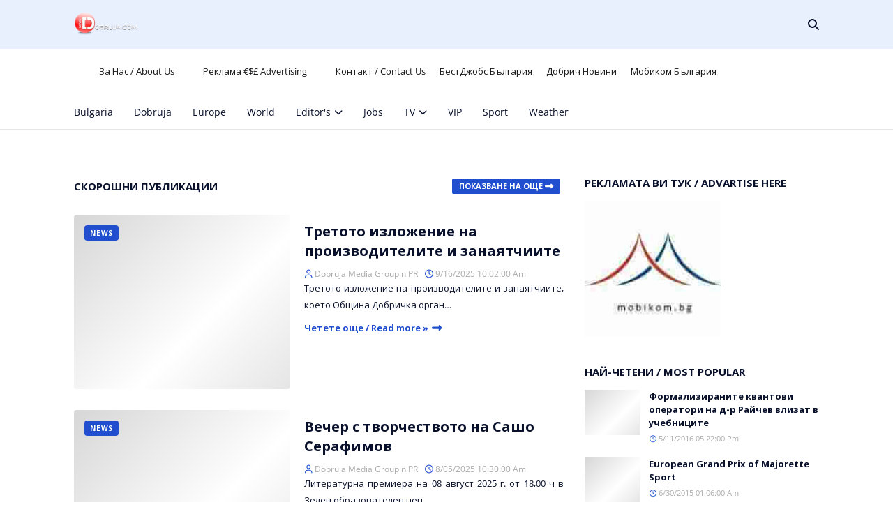

--- FILE ---
content_type: text/html; charset=UTF-8
request_url: https://jobs.dobruja.com/2016/04/bestjobs-dbt-dobrich-13-april.html
body_size: 84640
content:
<!DOCTYPE html>
<html class='v2' dir='ltr' lang='bg' xmlns='http://www.w3.org/1999/xhtml' xmlns:b='http://www.google.com/2005/gml/b' xmlns:data='http://www.google.com/2005/gml/data' xmlns:expr='http://www.google.com/2005/gml/expr' xmlns:og='https://ogp.me/ns#'>
<!--<HTML expr:dir='data:blog.languageDirection' expr:lang='data:blog.locale.language' xmlns:og='https://ogp.me/ns#'>-->
<head>
<meta content='0;url=https://www.dobruja.com/' http-equiv='refresh'/>
<meta charset='utf-8'/>
<meta content='width=device-width, initial-scale=1' name='viewport'/>
<!--<meta content='text/html; charset=UTF-8'/>-->
<link href='https://jobs.dobruja.com/2016/04/bestjobs-dbt-dobrich-13-april.html' rel='canonical'/>
<title>Свободни позиции - Jobs board of Dobruja</title>
<!-- <meta expr:content='data:blog.metaDescription.escaped' name='description'/> -->
<!-- meta expr:content='data:blog.metaDescription' name='description'/> -->
<script type='application/ld+json'>{ "@context": "https://schema.org", "@type": "WebSite", "url": "https://jobs.dobruja.com/", "potentialAction": { "@type": "SearchAction", "target": "https://jobs.dobruja.com/?q={search_term}", "query-input": "required name=search_term" } }</script>
<meta content='Свободни позиции, Jobs board of Dobruja: Свободни позиции, Jobs board of Dobruja' name='keywords'/>
<link href='https://jobs.dobruja.com/feeds/posts/default' rel='alternate' title='Jobs board of Dobruja - Atom' type='application/atom+xml'/>
<link href='https://jobs.dobruja.com/feeds/posts/default?alt=rss' rel='alternate' title='Jobs board of Dobruja - RSS' type='application/rss+xml'/>
<link href='https://www.blogger.com/feeds/6619518960607010908/posts/default' rel='alternate' title='Jobs board of Dobruja - Atom' type='application/atom+xml'/>
<link href='https://blogger.googleusercontent.com/img/b/R29vZ2xl/AVvXsEidWcc2Q9OwKGyYD1Jr45z7gY_O3_w9an8GxiJ0dMxsWaBz5blt581Ql5R1COfFRTRwIryn-f-4B-fvWt1-U4Op7tvqH4hdkaR5b1MMxW4VKzHCb2sg-qrBwIV6CWsWqGUXVZtMWVFMvpI/s72-c/jobs_buro_Dobrich.JPG' rel='image_src'/>
<link href='https://jobs.dobruja.com/2016/04/bestjobs-dbt-dobrich-13-april.html' hreflang='x-default' rel='alternate'/>
<link href='/favicon.ico' rel='icon' type='image/x-icon'/>
<link href='https://jobs.dobruja.com/favicon.ico' rel='apple-touch-icon' sizes='120x120'/>
<link href='https://jobs.dobruja.com/favicon.ico' rel='apple-touch-icon' sizes='152x152'/>
<link href='https://blogger.googleusercontent.com/img/b/R29vZ2xl/AVvXsEjEKMo4qq-yBWRKAee9PApE5XLS-pH6miGbcVcxS2npEQvTahaNyoGd-l1ltlZOHP27p4JKwUbvIbpb8u_LHYLmDJfdMzrgi88cHN6Gecjvl0Cz9rBi481ahW2luepMd5xmL7O2R1fE-Gz9/w200-h200/apple-touch-icon.png' rel='apple-touch-icon' sizes='192x192'/>
<meta content='CiQJQM1MF6p_sDk53lkqIQBv7RbYjNSuefABQaJGJ3A' name='google-site-verification'/>
<meta content='Dobruja' name='geo.placename'/>
<meta content='Bulgaria' name='geo.country'/>
<meta content='Свободни позиции' property='og:title'/>
<meta content='https://jobs.dobruja.com/2016/04/bestjobs-dbt-dobrich-13-april.html' property='og:url'/>
<meta content='article' property='og:type'/>
<meta content='Jobs board of Dobruja' property='og:site_name'/>
<meta content='Бюро по Труда - Дирекция, Добрич на 13 април

 
DBT 	No# 	DL 	Образование 	Езикови знания 	Бр# незаети 	Компютърни умения
ДБТ - Добрич 	
	
	
	
	
	

	372 	Гледач, работен добитък 	
	
	1 	

	754 	Билкоберач 	
	
	3 	

	618 	Търговски сътрудник 	Висше (висше икономическо образование или маркетинг/мениджмънт),Средно (икономическо образование ) 	Английски 	1 	WORD,EXCEL,INTERNET

	374 	Лекар 	Висше (Висше магистър Медицина) 	
	1 	WORD,EXCEL,INTERNET

	132 	Фелдшер 	Висше (висше професионален бакалавър специалност фелдшер) 	
	1 	Microsoft Office

	376 	Лекар, психиатрия 	Висше (Психиатрия) 	
	1 	WORD,EXCEL,INTERNET

	755 	Организатор 	Висше / Ветеринарна медицина (Ветеринарен лекар; Зооинженер; ),Средно / Ветеринарна медицина (Ветеринарен техник) 	
	1 	MS OFFICE

	750 	Фелдшер 	Висше / Медицина 	
	1 	база данни и интернет

	133 	Лекар 	Висше / Медицина (висше магистър) 	
	10 	Microsoft Office

	751 	Психолог 	Висше / Психология (или Социална психология) 	
	1 	база данни

	749 	Рехабилитатор 	Висше / Физиотерапия и рехабилитация (рехабилитатор) 	
	1 	база данни

	775 	Касиер 	Висше,Средно 	
	1 	приложен софтуер

	394 	Производител, обувки (ръчно) 	Начално 	
	5 	

	396 	Мияч, съдове (ръчно) 	Начално 	
	4 	

	444 	Мияч, превозни средства (ръчно) 	Начално,Основно 	
	2 	

	639 	Камериер/камериерка 	Основно 	
	14 	

	758 	Чистач/ Хигиенист 	Основно 	
	1 	

	704 	Мияч, съдове (ръчно) 	Основно 	
	2 	

	740 	Мияч, съдове (ръчно) 	Основно 	
	2 	

	656 	Камериер/камериерка 	Основно 	
	8 	

	554 	Общ работник 	Основно 	
	37 	

	400 	Камериер/камериерка 	Основно 	
	6 	

	401 	Помощник-готвач 	Основно 	
	8 	

	397 	Чистач/ Хигиенист 	Основно 	
	6 	

	615 	Работник, ръчна изработка на кожени изделия и аксесоари 	Основно 	
	2 	

	566 	Мияч, съдове (ръчно) 	Основно 	
	6 	

	627 	Шлосер 	Основно 	
	2 	

	657 	Общ работник 	Основно 	
	5 	

	633 	Помощник-готвач 	Основно 	
	30 	продукти и програми

	724 	Чистач/ Хигиенист 	Основно 	
	18 	

	763 	Работник, кухня 	Основно 	
	1 	

	764 	Сервитьор 	Основно 	
	4 	

	605 	Общ работник 	Основно 	
	12 	

	631 	Озеленител 	Основно 	
	9 	

	641 	Камериер/камериерка 	Основно 	
	8 	

	562 	Камериер/камериерка 	Основно 	
	4 	

	647 	Камериер/камериерка 	Основно 	
	15 	

	743 	Помощник кухня, заведение за бързо хранене 	Основно 	
	1 	

	626 	Мияч, съдове (ръчно) 	Основно 	
	20 	

	482 	Мияч, съдове (ръчно) 	Основно 	
	5 	

	578 	Работник, кухня 	Основно 	
	3 	

	572 	Работник, кухня 	Основно 	
	5 	

	678 	Дърводелец 	Основно 	
	2 	

	700 	Общ работник 	Основно 	
	5 	

	587 	Пазач, невъоръжена охрана 	Основно 	
	3 	

	227 	Общ работник 	Основно 	
	1 	

	594 	Камериер/камериерка 	Основно 	
	6 	

	589 	Помощник-готвач 	Основно 	
	1 	

	567 	Камериер/камериерка 	Основно 	
	3 	

	555 	Перач (ръчно) 	Основно 	
	20 	

	753 	Мияч, съдове (ръчно) 	Основно 	
	4 	

	677 	Монтажник 	Основно 	
	1 	

	435 	Производител, обувки (ръчно) 	Основно 	
	4 	

	720 	Портиер 	Основно 	
	3 	

	129 	Конфекционер, обувки (ръчно) 	Основно 	
	3 	

	722 	Камериер/камериерка 	Основно 	
	7 	

	684 	Мияч, съдове (ръчно) 	Основно 	
	2 	

	719 	Мияч, съдове (ръчно) 	Основно 	
	2 	

	682 	Чистач/ Хигиенист 	Основно 	
	3 	

	762 	Пиколо 	Основно 	
	1 	

	461 	Шофьор, товарен автомобил (международни превози) 	Основно (водач МПС кат.СЕ) 	
	2 	

	760 	Готвач 	Основно (готвач) 	
	1 	

	600 	Готвач 	Основно (готвач),Средно (готвач) 	
	5 	

	625 	Заварчик 	Основно (ел.дъгово заваряване ,МИГ-МАГ - СО),Средно (ел.дъгово заваряване ,МИГ-МАГ - СО) 	
	2 	

	470 	Животновъд 	Основно (животновъд ,кат.Твк),Средно (животновъд ,кат.Твк) 	
	1 	

	738 	Камериер/камериерка 	Основно (камериер/ка) 	
	4 	

	735 	Камериер/камериерка 	Основно (камериер/ка) 	
	5 	

	332 	Кранист (подвижен) 	Основно (кат.С и автокранист) 	
	1 	

	643 	Готвач 	Основно (квалификация "готвач"),Средно (квалификация "готвач") 	
	9 	

	608 	Готвач 	Основно (квалификация: готвач е предимство) 	
	4 	

	328 	Шивач, мъжко/дамско облекло 	Основно (машинен оператор шевно производство -шивач),Средно (машинен оператор шевно производство -шивач) 	
	5 	

	484 	Помощник-готвач 	Основно (помощник готвач) 	
	2 	

	752 	Помощник-готвач 	Основно (помощник готвач) 	
	2 	

	761 	Помощник-готвач 	Основно (помощник готвач) 	
	2 	

	395 	Машинен оператор, обувно производство 	Основно (производство на обувки),Средно (производство на обувки) 	
	4 	

	553 	Огняр 	Основно (работа с водогрейни котли),Средно (работа с водогрейни котли) 	
	2 	

	483 	Сладкар 	Основно (сладкар),Средно (сладкар) 	
	1 	

	471 	Тапицер 	Основно (тапицер),Средно (тапицер) 	
	1 	

	369 	Машинен оператор, шиене на облекла 	Основно (шивач,машинен оператор),Средно (шивач,машинен оператор) 	
	10 	

	730 	Готвач 	Основно / Хотелиерство, ресторантьорство и обществено хранене (готвач) 	
	4 	

	737 	Готвач 	Основно / Хотелиерство, ресторантьорство и обществено хранене (готвач) 	
	6 	

	771 	Чистач/ Хигиенист 	Основно,Начално 	
	1 	

	607 	Камериер/камериерка 	Основно,Средно 	
	26 	

	614 	Шивач, обувки 	Основно,Средно 	
	5 	

	602 	Камериер/камериерка 	Основно,Средно 	
	5 	

	585 	Камериер/камериерка 	Основно,Средно 	
	5 	

	691 	Сервитьор 	Основно,Средно 	
	15 	

	462 	Обслужващ работник, промишлено производство 	Основно,Средно 	
	1 	

	398 	Сервитьор 	Основно,Средно 	
	4 	

	601 	Сервитьор 	Основно,Средно 	
	7 	

	621 	Администратор, хотел 	Полувисше,Средно 	
	20 	продукти и програми

	671 	Майстор, производство на тестени изделия 	Средно 	
	2 	

	609 	Готвач 	Средно 	Английски 	6 	

	569 	Продавач-консултант 	Средно 	
	5 	

	599 	Администратор, хотел 	Средно 	Руски 	4 	WORD,EXCEL,INTERNET

	414 	Продавач-консултант 	Средно 	
	2 	

	573 	Сервитьор 	Средно 	Руски 	1 	

	582 	Администратор, хотел 	Средно 	
	1 	

	620 	Помощник-готвач 	Средно 	
	4 	

	709 	Пиколо 	Средно 	
	4 	

	723 	Сервитьор 	Средно 	
	5 	

	642 	Администратор, хотел 	Средно 	Английски, Руски 	4 	

	712 	Анкетьор 	Средно 	Френски, Немски, Английски 	5 	

	635 	Работник, кухня 	Средно 	
	1 	

	611 	Камериер/камериерка 	Средно 	
	15 	

	584 	Продавач-консултант 	Средно 	
	2 	

	632 	Пиколо 	Средно 	
	29 	продукти и програми

	579 	Администратор, хотел 	Средно 	
	2 	

	713 	Организатор дейности 	Средно 	Немски, Английски 	1 	

	680 	Помощник-готвач 	Средно 	
	10 	

	708 	Пиколо 	Средно 	Руски, Английски 	2 	

	688 	Барман 	Средно 	Английски, Немски 	5 	

	636 	Камериер/камериерка 	Средно 	
	4 	

	721 	Рецепционист 	Средно 	Английски, Немски 	3 	база данни и интернет

	612 	Барман 	Средно 	Английски 	10 	

	655 	Калкулант 	Средно 	
	2 	

	574 	Екскурзовод 	Средно 	Руски, Английски 	1 	

	679 	Готвач 	Средно 	
	4 	

	659 	Спасител, басейн 	Средно 	
	3 	

	686 	Перач (ръчно) 	Средно 	
	5 	

	706 	Администратор, хотел 	Средно 	Руски, Английски 	3 	

	619 	Камериер/камериерка 	Средно 	
	4 	

	637 	Камериер/камериерка 	Средно 	
	3 	

	646 	Камериер/камериерка 	Средно 	Руски, Немски 	5 	

	766 	Пиколо 	Средно 	
	20 	

	654 	Камериер/камериерка 	Средно 	
	10 	

	768 	Чистач/ Хигиенист 	Средно 	
	4 	

	420 	Крояч, обувни изделия 	Средно 	
	1 	

	469 	Букмейкър 	Средно 	
	2 	приложен софтуер

	568 	Сервитьор 	Средно 	
	8 	

	683 	Транжор 	Средно 	
	1 	

	645 	Барман 	Средно 	
	3 	

	717 	Сервитьор 	Средно 	Английски 	2 	

	628 	Работник, рибно стопанство 	Средно 	
	1 	WORD,EXCEL,INTERNET

	590 	Сервитьор 	Средно 	Английски 	1 	

	756 	Продавач-консултант 	Средно 	
	1 	

	729 	Шофьор, автобус 	Средно 	
	1 	

	399 	Готвач 	Средно 	
	2 	

	675 	Монтажник, мебели от дърво и други подобни материали 	Средно 	
	1 	

	392 	Сервитьор 	Средно 	
	1 	

	548 	Монтажник, изделия от дърво 	Средно 	
	2 	

	699 	Машинен оператор, пералня/перачница 	Средно 	
	2 	

	665 	Аниматор 	Средно 	
	2 	

	588 	Барман 	Средно 	Английски 	1 	

	664 	Консултант (промотьор), продажби 	Средно 	
	2 	

	695 	Общ работник 	Средно 	
	2 	

	575 	Администратор, хотел 	Средно 	Руски, Английски 	2 	приложен софтуер

	716 	Сервитьор 	Средно 	Английски 	2 	

	606 	Барман 	Средно 	
	10 	

	685 	Сервитьор 	Средно 	Английски 	20 	

	413 	Продавач-консултант 	Средно 	
	1 	WORD,EXCEL,INTERNET

	693 	Администратор, хотел 	Средно 	Английски, Руски 	3 	

	696 	Пиколо 	Средно 	Английски 	1 	

	447 	Кредитен специалист, банка 	Средно 	
	5 	

	701 	Спасител, басейн 	Средно ( спасител басейн ) 	Английски 	2 	

	339 	Техник, строителство и архитектура 	Средно (3СПК - строителство и архитектура ,геодезия) 	
	1 	Microsoft Office

	371 	Автомонтьор 	Средно (автомонтьор) 	
	1 	

	741 	Администратор, хотел 	Средно (администратор) 	Английски, Руски 	4 	база данни и интернет

	739 	Барман 	Средно (барман) 	Руски, Английски 	1 	

	583 	Барман 	Средно (барман) 	Английски, Руски 	1 	

	770 	Барман 	Средно (барман) 	
	3 	

	732 	Барман 	Средно (барман) 	Английски 	2 	

	410 	Водач, мотокар 	Средно (водач,мотокар) 	
	1 	

	669 	Готвач 	Средно (готвач) 	
	15 	

	479 	Готвач 	Средно (готвач),Основно (готвач) 	
	1 	

	603 	Готвач 	Средно (готвач),Основно (готвач) 	
	14 	

	593 	Готвач 	Средно (готвач),Основно (готвач) 	
	6 	

	559 	Работник, поддръжка 	Средно (документ за упражняване на водна спасителна дейност) 	Английски 	1 	

	561 	Спасител, басейн 	Средно (документ за упражняване на водна спасителна дейност) 	Английски 	5 	

	697 	Администратор, хотел 	Средно (езиково-специализирано) 	Руски, Английски 	1 	Офис-пакет

	668 	Администратор, хотел 	Средно (езиково-специализирано) 	Английски, Немски 	2 	работни програми

	648 	Администратор, хотел 	Средно (езиково-специализирано) 	Английски, Френски, Немски 	4 	

	596 	Електромонтьор 	Средно (електромонтьор - 2СПК) 	
	2 	

	556 	Икономист, туризъм 	Средно (икономика),Висше (икономика) 	
	28 	

	733 	Камериер/камериерка 	Средно (камериер/ка) 	Руски 	5 	

	640 	Готвач 	Средно (квалификация "готвач") 	
	4 	

	617 	Барман 	Средно (квалификация: барман- желателно е) 	Английски 	5 	

	616 	Готвач 	Средно (квалификация-готвач) 	
	4 	

	681 	Помощник-готвач 	Средно (квалификация-готвач) 	
	7 	

	710 	Готвач 	Средно (квалификация-готвач),Основно (квалификация-готвач) 	
	4 	

	689 	Дърводелец 	Средно (квалификация-дърводечец) 	
	1 	

	690 	Електротехник, поддръжка на сгради 	Средно (квалификация-ел.техник) 	
	1 	

	705 	Сервитьор 	Средно (квалификация-сервитьор) 	Английски, Руски 	2 	работни програми

	672 	Сервитьор 	Средно (квалификация-сервитьор) 	
	6 	

	564 	Маникюрист 	Средно (маникюрист) 	
	1 	

	351 	Специалист, маркетинг и реклама 	Средно (маркетинг и реклама ),Висше (маркетинг и реклама ) 	Английски 	1 	Microsoft Office

	563 	Масажист 	Средно (масажист) 	Английски 	1 	

	651 	Помощник-готвач 	Средно (помощник готвач) 	
	10 	

	734 	Продавач-консултант 	Средно (продавач - консултант) 	Руски, Английски 	5 	

	765 	Сервитьор 	Средно (сервитьор ) 	
	20 	

	581 	Сервитьор 	Средно (сервитьор ) 	Английски, Руски 	2 	

	652 	Сервитьор 	Средно (сервитьор ) 	
	10 	

	402 	Барман 	Средно (сервитьор барман) 	Английски 	2 	

	731 	Сервитьор 	Средно (сервитьор) 	Английски 	2 	

	742 	Сервитьор 	Средно (сервитьор) 	Руски, Английски 	5 	

	736 	Сервитьор 	Средно (сервитьор) 	Английски, Руски 	6 	

	592 	Спасител, басейн 	Средно (спасител ) 	
	1 	

	313 	Техник-механик, автомобили и кари 	Средно (средно 2СПК Автотранспорт ,специалност ДВГ,ССТ Документ за квалификация за механик) 	
	1 	

	558 	Отговорник, спомагателни дейности 	Средно (средно техническо - водно спасителна дейност) 	Английски 	1 	

	551 	Монтьор, машинни инструменти 	Средно (средно,средно - специално),Висше (висше-техническо ) 	
	1 	

	560 	Отговорник, търговска зала 	Средно (туризъм),Висше (туризъм) 	Немски, Английски 	4 	WORD,EXCEL,INTERNET

	421 	Шивач, обувки 	Средно (шивач в обувно или шевно производство),Основно (шивач в обувно или шевно производство) 	
	2 	

	485 	Шлосер 	Средно (шлосер),Основно (шлосер) 	
	1 	

	325 	Шофьор, автобус 	Средно (шофьор кат .D и свидетелство за компетентност) 	
	9 	

	772 	Масажист 	Средно / Спорт (Масажист - Терапевт аюрведа; Панчакарма) 	Английски 	2 	

	660 	Сервитьор 	Средно / Хотелиерство, ресторантьорство и обществено хранене 	Английски 	6 	работни програми

	653 	Готвач 	Средно / Хотелиерство, ресторантьорство и обществено хранене 	
	4 	

	629 	Сервитьор 	Средно / Хотелиерство, ресторантьорство и обществено хранене 	
	29 	

	649 	Сервитьор 	Средно / Хотелиерство, ресторантьорство и обществено хранене 	
	8 	работни програми

	638 	Камериер/камериерка 	Средно / Хотелиерство, ресторантьорство и обществено хранене 	
	26 	

	622 	Барман 	Средно / Хотелиерство, ресторантьорство и обществено хранене (барман) 	
	23 	продукти и програми

	666 	Барман 	Средно / Хотелиерство, ресторантьорство и обществено хранене (барман) 	
	2 	работни програми

	610 	Готвач 	Средно / Хотелиерство, ресторантьорство и обществено хранене (готвач) 	
	10 	

	662 	Помощник-готвач 	Средно / Хотелиерство, ресторантьорство и обществено хранене (готвач) 	
	2 	

	661 	Готвач 	Средно / Хотелиерство, ресторантьорство и обществено хранене (готвач) 	
	2 	

	623 	Готвач 	Средно / Хотелиерство, ресторантьорство и обществено хранене (готвач-курс) 	
	11 	

	650 	Барман 	Средно / Хотелиерство, ресторантьорство и обществено хранене (квалификация-барман) 	
	5 	работни програми

	674 	Барман 	Средно / Хотелиерство, ресторантьорство и обществено хранене (квалификация-барман) 	
	3 	работни програми

	702 	Барман 	Средно / Хотелиерство, ресторантьорство и обществено хранене (квалификация-барман) 	
	10 	

	698 	Готвач 	Средно / Хотелиерство, ресторантьорство и обществено хранене (квалификация-готвач) 	
	6 	

	673 	Готвач 	Средно / Хотелиерство, ресторантьорство и обществено хранене (квалификация-готвач) 	
	3 	

	694 	Сервитьор 	Средно / Хотелиерство, ресторантьорство и обществено хранене (квалификация-сервитьор) 	
	10 	работни програми

	634 	Готвач 	Средно / Хотелиерство, ресторантьорство и обществено хранене (пицар) 	
	8 	

	630 	Сладкар 	Средно / Хотелиерство, ресторантьорство и обществено хранене (сладкар) 	
	9 	

	718 	Готвач 	Средно / Хотелиерство, ресторантьорство и обществено хранене,Основно / Хотелиерство, ресторантьорство и обществено хранене 	
	2 	

	565 	Рецепционист 	Средно,Висше 	
	1 	

	591 	Рецепционист 	Средно,Висше 	Английски 	1 	приложен софтуер

	436 	Шивач, обувки 	Средно,Основно 	
	3 	

	692 	Портиер 	Средно,Основно 	
	6 	

	676 	Камериер/камериерка 	Средно,Основно 	
	10 	

	128 	Шивач, обувки 	Средно,Основно 	
	4 	

	670 	Пиколо 	Средно,Основно 	
	2 	

	463 	Манипулант, промишлеността 	Средно,Основно 	
	1 	

	711 	Камериер/камериерка 	Средно,Основно 	
	7 	

	580 	Портиер 	Средно,Основно 	
	4 	

	613 	Камериер/камериерка 	Средно,Основно 	
	6 	

	488 	Чистач/ Хигиенист 	Средно,Основно 	
	1 	

	598 	Барман 	Средно,Основно 	
	3 	

	341 	Общ работник, промишлеността 	Средно,Основно 	
	4 	

	644 	Готвач 	Средно,Основно 	
	8 	

	687 	Камериер/камериерка 	Средно,Основно 	
	10 	

	393 	Общ работник, оранжерия/парник 	Средно,Основно 	
	2 	
Филиал Балчик 	
	
	
	
	
	

	34 	Социален работник 	Висше / Социална работа с деца и младежи 	
	1 	Excel

	33 	Логопед 	Висше / Социална работа с деца и младежи (логопед) 	
	1 	

	36 	Камериер/камериерка 	Начално,Основно 	
	4 	

	30 	Работник, кухня 	Основно 	
	1 	

	37 	Работник, почистване на плувни басейни 	Основно,Средно 	
	1 	

	29 	Касиер 	Средно 	
	2 	работа с касов апарат

	31 	Администратор, хотел 	Средно 	Немски, Английски, Руски 	2 	компютърна техника и информационни технологии

	35 	Готвач 	Средно / Хотелиерство, ресторантьорство и обществено хранене (Готвач) 	
	1 	

 С.Д.
Информация в Бюро по Труда - Дирекция, Добрич' property='og:description'/>
<meta content='https://blogger.googleusercontent.com/img/b/R29vZ2xl/AVvXsEidWcc2Q9OwKGyYD1Jr45z7gY_O3_w9an8GxiJ0dMxsWaBz5blt581Ql5R1COfFRTRwIryn-f-4B-fvWt1-U4Op7tvqH4hdkaR5b1MMxW4VKzHCb2sg-qrBwIV6CWsWqGUXVZtMWVFMvpI/s320/jobs_buro_Dobrich.JPG' property='og:image'/>
<meta content='https://www.facebook.com/dobrujabrand/' property='article:author'/>
<meta content='https://www.facebook.com/dobruja.com/' property='article:publisher'/>
<meta content='562901580420523' property='fb:app_id'/>
<meta content='100005787193074' property='fb:admins'/>
<meta content='bg-BG' property='og:locale'/>
<meta content='en-GB' property='og:locale:alternate'/>
<meta content='en-US' property='og:locale:alternate'/>
<meta content='id-ID' property='og:locale:alternate'/>
<meta content='summary' name='twitter:card'/>
<meta content='Jobs board of Dobruja: Свободни позиции' name='twitter:title'/>
<meta content='dobruja.com' name='twitter:site'/>
<meta content='dobruja' name='twitter:creator'/>
<meta content='summary_large_image' name='twitter:card'/>
<link href='https://www.dobrichnews.com/' rel='dns-prefetch'/>
<link href='https://www.dobruja.com/' rel='dns-prefetch'/>
<link href='https://bestjobs.bg' rel='dns-prefetch'/>
<link href='https://mobikom.bg' rel='dns-prefetch'/>
<link href='https://googleads.g.doubleclick.net' rel='dns-prefetch'/>
<link href='https://www.googletagservices.com' rel='dns-prefetch'/>
<link href='https://pagead2.googlesyndication.com' rel='dns-prefetch'/>
<link href='https://adservice.google.ca' rel='dns-prefetch'/>
<link href='https://adservice.google.com' rel='dns-prefetch'/>
<link href='https://resources.blogblog.com' rel='dns-prefetch'/>
<link href='https://1.bp.blogspot.com' rel='dns-prefetch'/>
<link href='https://2.bp.blogspot.com' rel='dns-prefetch'/>
<link href='https://3.bp.blogspot.com' rel='dns-prefetch'/>
<link href='https://4.bp.blogspot.com' rel='dns-prefetch'/>
<link href='https://github.com' rel='dns-prefetch'/>
<link href='https://rawcdn.githack.com' rel='dns-prefetch'/>
<link href='https://code.jquery.com/' rel='dns-prefetch'/>
<!--<link href='https://www.google-analytics.com' rel='dns-prefetch'/> <link href='https://fonts.googleapis.com' rel='dns-prefetch'/> <link href='https://fontawesome.com' rel='dns-prefetch'/> <link href='https://maxcdn.bootstrapcdn.com' rel='dns-prefetch'/> <link href='https://www.sharethis.com' rel='dns-prefetch'/> <link href='//disqus.com' rel='dns-prefetch'/>-->
<style type="text/css"><!-- /* <style id='page-skin-1' type='text/css'><!--
/* Body Layout */
#layout ul,body#layout ul,body#layout .top-tab-widget-menu ul,#layout div#navatt ul,body#layout nav#nav ul{display:none}body#layout #header{width:50%;max-width:initial}body#layout #header-right{width:35%}body#layout #post-wrapper{float:left;width:60%}body#layout #sidebar-wrapper{width:40%;float:right}
/* CSS Reset */
html,body,div,span,applet,object,iframe,h1,h2,h3,h4,h5,h6,p,blockquote,pre,a,abbr,acronym,address,big,cite,code,del,dfn,em,img,ins,kbd,q,s,samp,small,strike,strong,sub,sup,tt,var,b,u,i,center,dl,dt,dd,ol,ul,li,fieldset,form,label,legend,table,caption,tbody,tfoot,thead,tr,th,td,article,aside,canvas,details,embed,figure,figcaption,footer,header,hgroup,menu,nav,output,ruby,section,summary,time,mark,audio,video{margin:0;padding:0;border:0;font-size:100%;font:inherit;vertical-align:baseline;}.clear{clear:both}.clear:after{visibility:hidden;display:block;font-size:0;content:'';clear:both;height:0}article,aside,details,figcaption,figure,footer,header,hgroup,menu,nav,section{display:block;}body{line-height:1;display:block;}*{margin:0;padding:0;}html{display:block;}ol,ul{list-style:none;}blockquote,q{quotes:none;}blockquote:before,blockquote:after,q:before,q:after{background:transparent;}table{border-collapse:collapse;border-spacing:0;}
/* Framework */
*,*:before,*:after{-webkit-box-sizing:border-box;-moz-box-sizing:border-box;box-sizing:border-box}.navbar,.post-feeds,.feed-links{display:none}.section,.widget{margin:0;padding:0}strong,b{font-weight:500;padding:0;transition:color 0.2s}strong,b:hover{left:-0.1em;content:'[';-webkit-transform:translateX(-100%);transform:translateX(-100%)}cite,em,i{font-style:italic}a{color:#0984e3;text-decoration:none;outline:none;transition:all 0.15s}a:hover{color:#e3145f;text-decoration:none}a img{border:none;border-width:0;outline:none}img{max-width:100%;vertical-align:middle;border:0}abbr,acronym{border-bottom:1px dotted;cursor:help}sup,sub{vertical-align:baseline;position:relative;top:-.4em;font-size:86%}sub{top:.4em}small{font-size:86%}kbd{display:inline-block;font-size:90%;color:#365899}mark{background-color:#ffce00;color:#182025}p,blockquote,pre,table,figure,hr,form,ol,ul,dl{margin:1.5em 0}hr{height:1px;border:none;background-color:#999}code,kbd,pre,samp{font-family:monospace,monospace}pre{white-space:pre;word-wrap:normal;overflow:auto}*:focus{outline:0!important}kbd,blockquote,pre,pre.code,.post-body table td{-webkit-user-select:text;-khtml-user-select:text;-moz-user-select:text;-ms-user-select:text;user-select:text}header,nav,section,aside,article,footer{display:block}
/* Headings */
h1,h2,h3,h4,h5,h6{word-wrap:break-word;font-weight:500;line-height:1.4}h1{font-size:21px;font-size:1.6153rem}h2{font-size:18px;font-size:1.3846rem}h3{font-size:16px;font-size:1.2307rem}h4{font-size:15px;font-size:1.1538rem;}h5{word-wrap:break-word;font-size:15px;font-size:1.1538rem}h6{word-wrap:break-word;font-size:13px;font-size:1rem}
/* Form */
ol,ul{list-style:none}table{border-collapse:separate;border-spacing:0}caption,th,td{font-weight:normal;text-align:left}blockquote:before,blockquote:after,q:before,q:after{content:""}blockquote,q{quotes:"" ""}.widget-content{margin:0;padding:0;overflow:hidden}input::-webkit-input-placeholder,textarea::-webkit-input-placeholder,input:-moz-placeholder,textarea:-moz-placeholder,input.placeholder_text,textarea.placeholder_text{color:#444}ol{counter-reset:li;list-style:none;padding:0;margin:0}ol ol{margin:0 0 0 2em}.post ol li{position:relative;display:block;padding:0;margin:.5em 0 .5em 2em;background:#fff;text-decoration:none}.post ol li:before{content:counter(li);counter-increment:li;position:absolute;font-size:14px;left:-2.5em;height:2em;width:2em;text-align:center}p,blockquote p:last-child{margin-bottom:1.5em}p:last-child{margin-bottom:0}ul,ol{margin:0 0 0 .5em}ul{list-style:square;margin:0 0 0 1.5em}ol{list-style:decimal}li > ul,li > ol{margin-bottom:0;margin-left:1.1538461538em}dt{font-weight:500}dd{margin:0 1.1538461538em 1.5em 1.1538461538em}b,strong{font-weight:500}dfn,cite,em,i{font-style:italic}blockquote{margin:0 1.1538461538em;padding-left:1.1538461538em}address{margin:0 0 1.5em 0}pre{font-size:13px;max-width:100%}kbd,tt,var{font-family:Consolas,'Courier New',monospace;font-size:88.3%}code,kbd,tt,var{font-family:"Courier 10 Pitch",Courier,monospace;word-wrap:break-word}abbr,acronym{border-bottom:1px dotted #e6e6e6;cursor:help}mark,ins{background:#f9fafa;text-decoration:none}sup,sub{font-size:75%;height:0;line-height:0;position:relative;vertical-align:baseline}sup{bottom:1ex}sub{top:.5ex}small{font-size:75%}big{font-size:125%}figure{margin:0}table{margin:0 0 1.5em 0;width:100%}th{padding:0.6em}td{padding:0.6em}img{height:auto;max-width:100%}button,input,select,textarea{color:#7f8c8d;font-size:100%;margin:0;vertical-align:baseline;*vertical-align:middle}button,input{line-height:normal}
/* Table */
.post-body table{width:100%;max-width:100%;border-radius:3px;overflow:hidden}.post-body table td{border-bottom:1px solid rgba(0,0,0,0.05);padding:10px 15px;text-align:left;vertical-align:top;color:#57606f}.post-body table td:first-child{border-right:0}.post-body table th{color:#222;border:0;padding:10px 15px;text-transform:initial;text-align:left;vertical-align:top;font-size:15px;border-bottom:1px solid rgba(0,0,0,0.05)}.post-body table.tr-caption-container{border:0;margin:0}.post-body table caption{border:none;font-style:italic}.post-body td,.post-body th{vertical-align:top;text-align:left;font-size:14px;padding:3px 5px;border:0}.post-body table.tr-caption-container td{border:0;padding:0;background:#fff;line-height:17px;overflow:hidden;text-align:center;text-overflow:ellipsis;white-space:nowrap;font-weight:500;color:#57606f}.post-body table.tr-caption-container,.post-body table.tr-caption-container img,.post-body img{max-width:100%;height:auto}.post-body table tr td:nth-of-type(even){border-left:1px solid rgba(0,0,0,0.03)}.post-body table tr th:nth-of-type(even){border-left:1px solid rgba(255,255,255,0.03)}img {max-width:100%;height:auto}
/* CSS Global Wrapper */
body{background:#f5f5f5;margin:0;padding:0;color:#222;font-family:'Google Sans',sans-serif;font-size:16px;line-height:normal}
#viennanew-wrapper{max-width:990px;margin:0 auto;padding:0}#header-wrapper{margin:20px;overflow:hidden}#header{float:left;width:100%;max-width:257px}.header-right{float:right;padding:0;overflow:hidden;margin:0;width:100%;max-width:728px}.header-wrapper2{position:relative;z-index:999}.viennalitetop-wrapper{overflow:hidden;position:relative}#footer-wrapper{text-align:left;overflow:hidden;margin:0}.footer{padding-bottom:.2em}.footer-bottom{min-height:40px}#footer-wrapper .widget-content li{margin-left:-14px}#footer-wrapper .widget li{margin:5px 0 0 0;padding:5px 0 0 15px;display:block}
/* Social Icon
.social a:before{display:inline-block;font-family:Fontawesome;font-style:normal;font-weight:400}.social .blogger a:before{content:"\f37d"}.social .facebook a:before{content:"\f09a"}.social .facebook a:before{content:"\f09a"}.social .twitter a:before{content:"\f099"}.social .gplus a:before{content:"\f0d5"}.social .rss a:before{content:"\f09e";font-family:'Font Awesome 5 Free';font-weight:900}.social .youtube a:before{content:"\f167"}.social .github a:before{content:"\f09b"}.social .linkedin a:before{content:"\f0e1"}.social .instagram a:before{content:"\f16d"}.social .pinterest a:before{content:"\f0d2"}.social .pinterest-p a:before{content:"\f231"}.social .whatsapp a:before{content:"\f232"}.social .email a:before{content:"\f0e0";font-family:'Font Awesome 5 Free'}.social .external-link a:before{content:"\f35d";font-family:'Font Awesome 5 Free';font-weight:900}.social-color .blogger a{background-color:#ff5722}.social-color .facebook a,.social-color .facebook a{background-color:#3b5999}.social-color .twitter a{background-color:#00acee}.social-color .gplus a{background-color:#db4a39}.social-color .youtube a{background-color:#f50000}.social-color .instagram a{background:linear-gradient(15deg,#ffb13d,#dd277b,#4d5ed4)}.social-color .pinterest a,.social-color .pinterest-p a{background-color:#ca2127}.social-color .linkedin a{background-color:#0077b5}.social-color .rss a{background-color:#ffc200}.social-color .whatsapp a{background-color:#3fbb50} */
/* Fonts
@font-face{font-family:'Google Sans';font-style:normal;font-weight:400;src:local('Google Sans Regular'),local(GoogleSans-Regular),url(//fonts.gstatic.com/s/googlesans/v5/4UaGrENHsxJlGDuGo1OIlL3Kwp5MKg.woff2) format("woff2");unicode-range:U+0400-045F,U+0490-0491,U+04B0-04B1,U+2116}@font-face{font-family:'Google Sans';font-style:normal;font-weight:400;src:local('Google Sans Regular'),local(GoogleSans-Regular),url(//fonts.gstatic.com/s/googlesans/v5/4UaGrENHsxJlGDuGo1OIlL3Nwp5MKg.woff2) format("woff2");unicode-range:U+0370-03FF}@font-face{font-family:'Google Sans';font-style:normal;font-weight:400;src:local('Google Sans Regular'),local(GoogleSans-Regular),url(//fonts.gstatic.com/s/googlesans/v5/4UaGrENHsxJlGDuGo1OIlL3Awp5MKg.woff2) format("woff2");unicode-range:U+0100-024F,U+0259,U+1E00-1EFF,U+2020,U+20A0-20AB,U+20AD-20CF,U+2113,U+2C60-2C7F,U+A720-A7FF}@font-face{font-family:'Google Sans';font-style:normal;font-weight:400;src:local('Google Sans Regular'),local(GoogleSans-Regular),url(//fonts.gstatic.com/s/googlesans/v5/4UaGrENHsxJlGDuGo1OIlL3Owp4.woff2) format("woff2");unicode-range:U+0000-00FF,U+0131,U+0152-0153,U+02BB-02BC,U+02C6,U+02DA,U+02DC,U+2000-206F,U+2074,U+20AC,U+2122,U+2191,U+2193,U+2212,U+2215,U+FEFF,U+FFFD}@font-face{font-family:'Google Sans';font-style:normal;font-weight:500;src:local('Google Sans Medium'),local(GoogleSans-Medium),url(//fonts.gstatic.com/s/googlesans/v5/4UabrENHsxJlGDuGo1OIlLU94Yt3CwZ-Pw.woff2) format("woff2");unicode-range:U+0400-045F,U+0490-0491,U+04B0-04B1,U+2116}@font-face{font-family:'Google Sans';font-style:normal;font-weight:500;src:local('Google Sans Medium'),local(GoogleSans-Medium),url(//fonts.gstatic.com/s/googlesans/v5/4UabrENHsxJlGDuGo1OIlLU94YtwCwZ-Pw.woff2) format("woff2");unicode-range:U+0370-03FF}@font-face{font-family:'Google Sans';font-style:normal;font-weight:500;src:local('Google Sans Medium'),local(GoogleSans-Medium),url(//fonts.gstatic.com/s/googlesans/v5/4UabrENHsxJlGDuGo1OIlLU94Yt9CwZ-Pw.woff2) format("woff2");unicode-range:U+0100-024F,U+0259,U+1E00-1EFF,U+2020,U+20A0-20AB,U+20AD-20CF,U+2113,U+2C60-2C7F,U+A720-A7FF}@font-face{font-family:'Google Sans';font-style:normal;font-weight:500;src:local('Google Sans Medium'),local(GoogleSans-Medium),url(//fonts.gstatic.com/s/googlesans/v5/4UabrENHsxJlGDuGo1OIlLU94YtzCwY.woff2) format("woff2");unicode-range:U+0000-00FF,U+0131,U+0152-0153,U+02BB-02BC,U+02C6,U+02DA,U+02DC,U+2000-206F,U+2074,U+20AC,U+2122,U+2191,U+2193,U+2212,U+2215,U+FEFF,U+FFFD} */
/* Fontawesome
@font-face{font-family:'FontAwesome';src:url('https://maxcdn.bootstrapcdn.com/font-awesome/4.7.0/fonts/fontawesome-webfont.eot?v=4.7.0');src:url('https://maxcdn.bootstrapcdn.com/font-awesome/4.7.0/fonts/fontawesome-webfont.eot?#iefix&v=4.7.0') format('embedded-opentype'),url('https://maxcdn.bootstrapcdn.com/font-awesome/4.7.0/fonts/fontawesome-webfont.woff2?v=4.7.0') format('woff2'),url('https://maxcdn.bootstrapcdn.com/font-awesome/4.7.0/fonts/fontawesome-webfont.woff?v=4.7.0') format('woff'),url('https://maxcdn.bootstrapcdn.com/font-awesome/4.7.0/fonts/fontawesome-webfont.ttf?v=4.7.0') format('truetype'),url('https://maxcdn.bootstrapcdn.com/font-awesome/4.7.0/fonts/fontawesome-webfont.svg?v=4.7.0#fontawesomeregular') format('svg');font-weight:normal;font-style:normal}.fa{display:inline-block;font:normal normal normal 14px/1 FontAwesome;font-size:inherit;text-rendering:auto;-webkit-font-smoothing:antialiased;-moz-osx-font-smoothing:grayscale}.fa-lg{font-size:1.33333333em;line-height:.75em;vertical-align:-15%}.fa-2x{font-size:2em}.fa-3x{font-size:3em}.fa-4x{font-size:4em}.fa-5x{font-size:5em}.fa-fw{width:1.28571429em;text-align:center}.fa-ul{padding-left:0;margin-left:2.14285714em;list-style-type:none}.fa-ul>li{position:relative}.fa-li{position:absolute;left:-2.14285714em;width:2.14285714em;top:.14285714em;text-align:center}.fa-li.fa-lg{left:-1.85714286em}.fa-border{padding:.2em .25em .15em;border:solid .08em #eee;border-radius:.1em}.fa-pull-left{float:left}.fa-pull-right{float:right}.fa.fa-pull-left{margin-right:.3em}.fa.fa-pull-right{margin-left:.3em}.pull-right{float:right}.pull-left{float:left}.fa.pull-left{margin-right:.3em}.fa.pull-right{margin-left:.3em}.fa-spin{-webkit-animation:fa-spin 2s infinite linear;animation:fa-spin 2s infinite linear}.fa-pulse{-webkit-animation:fa-spin 1s infinite steps(8);animation:fa-spin 1s infinite steps(8)}@-webkit-keyframes fa-spin{0%{-webkit-transform:rotate(0deg);transform:rotate(0deg)}100%{-webkit-transform:rotate(359deg);transform:rotate(359deg)}}@keyframes fa-spin{0%{-webkit-transform:rotate(0deg);transform:rotate(0deg)}100%{-webkit-transform:rotate(359deg);transform:rotate(359deg)}}.fa-rotate-90{-ms-filter:"progid:DXImageTransform.Microsoft.BasicImage(rotation=1)";-webkit-transform:rotate(90deg);-ms-transform:rotate(90deg);transform:rotate(90deg)}.fa-rotate-180{-ms-filter:"progid:DXImageTransform.Microsoft.BasicImage(rotation=2)";-webkit-transform:rotate(180deg);-ms-transform:rotate(180deg);transform:rotate(180deg)}.fa-rotate-270{-ms-filter:"progid:DXImageTransform.Microsoft.BasicImage(rotation=3)";-webkit-transform:rotate(270deg);-ms-transform:rotate(270deg);transform:rotate(270deg)}.fa-flip-horizontal{-ms-filter:"progid:DXImageTransform.Microsoft.BasicImage(rotation=0, mirror=1)";-webkit-transform:scale(-1, 1);-ms-transform:scale(-1, 1);transform:scale(-1, 1)}.fa-flip-vertical{-ms-filter:"progid:DXImageTransform.Microsoft.BasicImage(rotation=2, mirror=1)";-webkit-transform:scale(1, -1);-ms-transform:scale(1, -1);transform:scale(1, -1)}:root .fa-rotate-90,:root .fa-rotate-180,:root .fa-rotate-270,:root .fa-flip-horizontal,:root .fa-flip-vertical{filter:none}.fa-stack{position:relative;display:inline-block;width:2em;height:2em;line-height:2em;vertical-align:middle}.fa-stack-1x,.fa-stack-2x{position:absolute;left:0;width:100%;text-align:center}.fa-stack-1x{line-height:inherit}.fa-stack-2x{font-size:2em}.fa-inverse{color:#fff}.fa-glass:before{content:"\f000"}.fa-music:before{content:"\f001"}.fa-search:before{content:"\f002"}.fa-envelope-o:before{content:"\f003"}.fa-heart:before{content:"\f004"}.fa-star:before{content:"\f005"}.fa-star-o:before{content:"\f006"}.fa-user:before{content:"\f007"}.fa-film:before{content:"\f008"}.fa-th-large:before{content:"\f009"}.fa-th:before{content:"\f00a"}.fa-th-list:before{content:"\f00b"}.fa-check:before{content:"\f00c"}.fa-remove:before,.fa-close:before,.fa-times:before{content:"\f00d"}.fa-search-plus:before{content:"\f00e"}.fa-search-minus:before{content:"\f010"}.fa-power-off:before{content:"\f011"}.fa-signal:before{content:"\f012"}.fa-gear:before,.fa-cog:before{content:"\f013"}.fa-trash-o:before{content:"\f014"}.fa-home:before{content:"\f015"}.fa-file-o:before{content:"\f016"}.fa-clock-o:before{content:"\f017"}.fa-road:before{content:"\f018"}.fa-download:before{content:"\f019"}.fa-arrow-circle-o-down:before{content:"\f01a"}.fa-arrow-circle-o-up:before{content:"\f01b"}.fa-inbox:before{content:"\f01c"}.fa-play-circle-o:before{content:"\f01d"}.fa-rotate-right:before,.fa-repeat:before{content:"\f01e"}.fa-refresh:before{content:"\f021"}.fa-list-alt:before{content:"\f022"}.fa-lock:before{content:"\f023"}.fa-flag:before{content:"\f024"}.fa-headphones:before{content:"\f025"}.fa-volume-off:before{content:"\f026"}.fa-volume-down:before{content:"\f027"}.fa-volume-up:before{content:"\f028"}.fa-qrcode:before{content:"\f029"}.fa-barcode:before{content:"\f02a"}.fa-tag:before{content:"\f02b"}.fa-tags:before{content:"\f02c"}.fa-book:before{content:"\f02d"}.fa-bookmark:before{content:"\f02e"}.fa-print:before{content:"\f02f"}.fa-camera:before{content:"\f030"}.fa-font:before{content:"\f031"}.fa-bold:before{content:"\f032"}.fa-italic:before{content:"\f033"}.fa-text-height:before{content:"\f034"}.fa-text-width:before{content:"\f035"}.fa-align-left:before{content:"\f036"}.fa-align-center:before{content:"\f037"}.fa-align-right:before{content:"\f038"}.fa-align-justify:before{content:"\f039"}.fa-list:before{content:"\f03a"}.fa-dedent:before,.fa-outdent:before{content:"\f03b"}.fa-indent:before{content:"\f03c"}.fa-video-camera:before{content:"\f03d"}.fa-photo:before,.fa-image:before,.fa-picture-o:before{content:"\f03e"}.fa-pencil:before{content:"\f040"}.fa-map-marker:before{content:"\f041"}.fa-adjust:before{content:"\f042"}.fa-tint:before{content:"\f043"}.fa-edit:before,.fa-pencil-square-o:before{content:"\f044"}.fa-share-square-o:before{content:"\f045"}.fa-check-square-o:before{content:"\f046"}.fa-arrows:before{content:"\f047"}.fa-step-backward:before{content:"\f048"}.fa-fast-backward:before{content:"\f049"}.fa-backward:before{content:"\f04a"}.fa-play:before{content:"\f04b"}.fa-pause:before{content:"\f04c"}.fa-stop:before{content:"\f04d"}.fa-forward:before{content:"\f04e"}.fa-fast-forward:before{content:"\f050"}.fa-step-forward:before{content:"\f051"}.fa-eject:before{content:"\f052"}.fa-chevron-left:before{content:"\f053"}.fa-chevron-right:before{content:"\f054"}.fa-plus-circle:before{content:"\f055"}.fa-minus-circle:before{content:"\f056"}.fa-times-circle:before{content:"\f057"}.fa-check-circle:before{content:"\f058"}.fa-question-circle:before{content:"\f059"}.fa-info-circle:before{content:"\f05a"}.fa-crosshairs:before{content:"\f05b"}.fa-times-circle-o:before{content:"\f05c"}.fa-check-circle-o:before{content:"\f05d"}.fa-ban:before{content:"\f05e"}.fa-arrow-left:before{content:"\f060"}.fa-arrow-right:before{content:"\f061"}.fa-arrow-up:before{content:"\f062"}.fa-arrow-down:before{content:"\f063"}.fa-mail-forward:before,.fa-share:before{content:"\f064"}.fa-expand:before{content:"\f065"}.fa-compress:before{content:"\f066"}.fa-plus:before{content:"\f067"}.fa-minus:before{content:"\f068"}.fa-asterisk:before{content:"\f069"}.fa-exclamation-circle:before{content:"\f06a"}.fa-gift:before{content:"\f06b"}.fa-leaf:before{content:"\f06c"}.fa-fire:before{content:"\f06d"}.fa-eye:before{content:"\f06e"}.fa-eye-slash:before{content:"\f070"}.fa-warning:before,.fa-exclamation-triangle:before{content:"\f071"}.fa-plane:before{content:"\f072"}.fa-calendar:before{content:"\f073"}.fa-random:before{content:"\f074"}.fa-comment:before{content:"\f075"}.fa-magnet:before{content:"\f076"}.fa-chevron-up:before{content:"\f077"}.fa-chevron-down:before{content:"\f078"}.fa-retweet:before{content:"\f079"}.fa-shopping-cart:before{content:"\f07a"}.fa-folder:before{content:"\f07b"}.fa-folder-open:before{content:"\f07c"}.fa-arrows-v:before{content:"\f07d"}.fa-arrows-h:before{content:"\f07e"}.fa-bar-chart-o:before,.fa-bar-chart:before{content:"\f080"}.fa-twitter-square:before{content:"\f081"}.fa-facebook-square:before{content:"\f082"}.fa-camera-retro:before{content:"\f083"}.fa-key:before{content:"\f084"}.fa-gears:before,.fa-cogs:before{content:"\f085"}.fa-comments:before{content:"\f086"}.fa-thumbs-o-up:before{content:"\f087"}.fa-thumbs-o-down:before{content:"\f088"}.fa-star-half:before{content:"\f089"}.fa-heart-o:before{content:"\f08a"}.fa-sign-out:before{content:"\f08b"}.fa-linkedin-square:before{content:"\f08c"}.fa-thumb-tack:before{content:"\f08d"}.fa-external-link:before{content:"\f08e"}.fa-sign-in:before{content:"\f090"}.fa-trophy:before{content:"\f091"}.fa-github-square:before{content:"\f092"}.fa-upload:before{content:"\f093"}.fa-lemon-o:before{content:"\f094"}.fa-phone:before{content:"\f095"}.fa-square-o:before{content:"\f096"}.fa-bookmark-o:before{content:"\f097"}.fa-phone-square:before{content:"\f098"}.fa-twitter:before{content:"\f099"}.fa-facebook-f:before,.fa-facebook:before{content:"\f09a"}.fa-github:before{content:"\f09b"}.fa-unlock:before{content:"\f09c"}.fa-credit-card:before{content:"\f09d"}.fa-feed:before,.fa-rss:before{content:"\f09e"}.fa-hdd-o:before{content:"\f0a0"}.fa-bullhorn:before{content:"\f0a1"}.fa-bell:before{content:"\f0f3"}.fa-certificate:before{content:"\f0a3"}.fa-hand-o-right:before{content:"\f0a4"}.fa-hand-o-left:before{content:"\f0a5"}.fa-hand-o-up:before{content:"\f0a6"}.fa-hand-o-down:before{content:"\f0a7"}.fa-arrow-circle-left:before{content:"\f0a8"}.fa-arrow-circle-right:before{content:"\f0a9"}.fa-arrow-circle-up:before{content:"\f0aa"}.fa-arrow-circle-down:before{content:"\f0ab"}.fa-globe:before{content:"\f0ac"}.fa-wrench:before{content:"\f0ad"}.fa-tasks:before{content:"\f0ae"}.fa-filter:before{content:"\f0b0"}.fa-briefcase:before{content:"\f0b1"}.fa-arrows-alt:before{content:"\f0b2"}.fa-group:before,.fa-users:before{content:"\f0c0"}.fa-chain:before,.fa-link:before{content:"\f0c1"}.fa-cloud:before{content:"\f0c2"}.fa-flask:before{content:"\f0c3"}.fa-cut:before,.fa-scissors:before{content:"\f0c4"}.fa-copy:before,.fa-files-o:before{content:"\f0c5"}.fa-paperclip:before{content:"\f0c6"}.fa-save:before,.fa-floppy-o:before{content:"\f0c7"}.fa-square:before{content:"\f0c8"}.fa-navicon:before,.fa-reorder:before,.fa-bars:before{content:"\f0c9"}.fa-list-ul:before{content:"\f0ca"}.fa-list-ol:before{content:"\f0cb"}.fa-strikethrough:before{content:"\f0cc"}.fa-underline:before{content:"\f0cd"}.fa-table:before{content:"\f0ce"}.fa-magic:before{content:"\f0d0"}.fa-truck:before{content:"\f0d1"}.fa-pinterest:before{content:"\f0d2"}.fa-pinterest-square:before{content:"\f0d3"}.fa-google-plus-square:before{content:"\f0d4"}.fa-google-plus:before{content:"\f0d5"}.fa-money:before{content:"\f0d6"}.fa-caret-down:before{content:"\f0d7"}.fa-caret-up:before{content:"\f0d8"}.fa-caret-left:before{content:"\f0d9"}.fa-caret-right:before{content:"\f0da"}.fa-columns:before{content:"\f0db"}.fa-unsorted:before,.fa-sort:before{content:"\f0dc"}.fa-sort-down:before,.fa-sort-desc:before{content:"\f0dd"}.fa-sort-up:before,.fa-sort-asc:before{content:"\f0de"}.fa-envelope:before{content:"\f0e0"}.fa-linkedin:before{content:"\f0e1"}.fa-rotate-left:before,.fa-undo:before{content:"\f0e2"}.fa-legal:before,.fa-gavel:before{content:"\f0e3"}.fa-dashboard:before,.fa-tachometer:before{content:"\f0e4"}.fa-comment-o:before{content:"\f0e5"}.fa-comments-o:before{content:"\f0e6"}.fa-flash:before,.fa-bolt:before{content:"\f0e7"}.fa-sitemap:before{content:"\f0e8"}.fa-umbrella:before{content:"\f0e9"}.fa-paste:before,.fa-clipboard:before{content:"\f0ea"}.fa-lightbulb-o:before{content:"\f0eb"}.fa-exchange:before{content:"\f0ec"}.fa-cloud-download:before{content:"\f0ed"}.fa-cloud-upload:before{content:"\f0ee"}.fa-user-md:before{content:"\f0f0"}.fa-stethoscope:before{content:"\f0f1"}.fa-suitcase:before{content:"\f0f2"}.fa-bell-o:before{content:"\f0a2"}.fa-coffee:before{content:"\f0f4"}.fa-cutlery:before{content:"\f0f5"}.fa-file-text-o:before{content:"\f0f6"}.fa-building-o:before{content:"\f0f7"}.fa-hospital-o:before{content:"\f0f8"}.fa-ambulance:before{content:"\f0f9"}.fa-medkit:before{content:"\f0fa"}.fa-fighter-jet:before{content:"\f0fb"}.fa-beer:before{content:"\f0fc"}.fa-h-square:before{content:"\f0fd"}.fa-plus-square:before{content:"\f0fe"}.fa-angle-double-left:before{content:"\f100"}.fa-angle-double-right:before{content:"\f101"}.fa-angle-double-up:before{content:"\f102"}.fa-angle-double-down:before{content:"\f103"}.fa-angle-left:before{content:"\f104"}.fa-angle-right:before{content:"\f105"}.fa-angle-up:before{content:"\f106"}.fa-angle-down:before{content:"\f107"}.fa-desktop:before{content:"\f108"}.fa-laptop:before{content:"\f109"}.fa-tablet:before{content:"\f10a"}.fa-mobile-phone:before,.fa-mobile:before{content:"\f10b"}.fa-circle-o:before{content:"\f10c"}.fa-quote-left:before{content:"\f10d"}.fa-quote-right:before{content:"\f10e"}.fa-spinner:before{content:"\f110"}.fa-circle:before{content:"\f111"}.fa-mail-reply:before,.fa-reply:before{content:"\f112"}.fa-github-alt:before{content:"\f113"}.fa-folder-o:before{content:"\f114"}.fa-folder-open-o:before{content:"\f115"}.fa-smile-o:before{content:"\f118"}.fa-frown-o:before{content:"\f119"}.fa-meh-o:before{content:"\f11a"}.fa-gamepad:before{content:"\f11b"}.fa-keyboard-o:before{content:"\f11c"}.fa-flag-o:before{content:"\f11d"}.fa-flag-checkered:before{content:"\f11e"}.fa-terminal:before{content:"\f120"}.fa-code:before{content:"\f121"}.fa-mail-reply-all:before,.fa-reply-all:before{content:"\f122"}.fa-star-half-empty:before,.fa-star-half-full:before,.fa-star-half-o:before{content:"\f123"}.fa-location-arrow:before{content:"\f124"}.fa-crop:before{content:"\f125"}.fa-code-fork:before{content:"\f126"}.fa-unlink:before,.fa-chain-broken:before{content:"\f127"}.fa-question:before{content:"\f128"}.fa-info:before{content:"\f129"}.fa-exclamation:before{content:"\f12a"}.fa-superscript:before{content:"\f12b"}.fa-subscript:before{content:"\f12c"}.fa-eraser:before{content:"\f12d"}.fa-puzzle-piece:before{content:"\f12e"}.fa-microphone:before{content:"\f130"}.fa-microphone-slash:before{content:"\f131"}.fa-shield:before{content:"\f132"}.fa-calendar-o:before{content:"\f133"}.fa-fire-extinguisher:before{content:"\f134"}.fa-rocket:before{content:"\f135"}.fa-maxcdn:before{content:"\f136"}.fa-chevron-circle-left:before{content:"\f137"}.fa-chevron-circle-right:before{content:"\f138"}.fa-chevron-circle-up:before{content:"\f139"}.fa-chevron-circle-down:before{content:"\f13a"}.fa-html5:before{content:"\f13b"}.fa-css3:before{content:"\f13c"}.fa-anchor:before{content:"\f13d"}.fa-unlock-alt:before{content:"\f13e"}.fa-bullseye:before{content:"\f140"}.fa-ellipsis-h:before{content:"\f141"}.fa-ellipsis-v:before{content:"\f142"}.fa-rss-square:before{content:"\f143"}.fa-play-circle:before{content:"\f144"}.fa-ticket:before{content:"\f145"}.fa-minus-square:before{content:"\f146"}.fa-minus-square-o:before{content:"\f147"}.fa-level-up:before{content:"\f148"}.fa-level-down:before{content:"\f149"}.fa-check-square:before{content:"\f14a"}.fa-pencil-square:before{content:"\f14b"}.fa-external-link-square:before{content:"\f14c"}.fa-share-square:before{content:"\f14d"}.fa-compass:before{content:"\f14e"}.fa-toggle-down:before,.fa-caret-square-o-down:before{content:"\f150"}.fa-toggle-up:before,.fa-caret-square-o-up:before{content:"\f151"}.fa-toggle-right:before,.fa-caret-square-o-right:before{content:"\f152"}.fa-euro:before,.fa-eur:before{content:"\f153"}.fa-gbp:before{content:"\f154"}.fa-dollar:before,.fa-usd:before{content:"\f155"}.fa-rupee:before,.fa-inr:before{content:"\f156"}.fa-cny:before,.fa-rmb:before,.fa-yen:before,.fa-jpy:before{content:"\f157"}.fa-ruble:before,.fa-rouble:before,.fa-rub:before{content:"\f158"}.fa-won:before,.fa-krw:before{content:"\f159"}.fa-bitcoin:before,.fa-btc:before{content:"\f15a"}.fa-file:before{content:"\f15b"}.fa-file-text:before{content:"\f15c"}.fa-sort-alpha-asc:before{content:"\f15d"}.fa-sort-alpha-desc:before{content:"\f15e"}.fa-sort-amount-asc:before{content:"\f160"}.fa-sort-amount-desc:before{content:"\f161"}.fa-sort-numeric-asc:before{content:"\f162"}.fa-sort-numeric-desc:before{content:"\f163"}.fa-thumbs-up:before{content:"\f164"}.fa-thumbs-down:before{content:"\f165"}.fa-youtube-square:before{content:"\f166"}.fa-youtube:before{content:"\f167"}.fa-xing:before{content:"\f168"}.fa-xing-square:before{content:"\f169"}.fa-youtube-play:before{content:"\f16a"}.fa-dropbox:before{content:"\f16b"}.fa-stack-overflow:before{content:"\f16c"}.fa-instagram:before{content:"\f16d"}.fa-flickr:before{content:"\f16e"}.fa-adn:before{content:"\f170"}.fa-bitbucket:before{content:"\f171"}.fa-bitbucket-square:before{content:"\f172"}.fa-tumblr:before{content:"\f173"}.fa-tumblr-square:before{content:"\f174"}.fa-long-arrow-down:before{content:"\f175"}.fa-long-arrow-up:before{content:"\f176"}.fa-long-arrow-left:before{content:"\f177"}.fa-long-arrow-right:before{content:"\f178"}.fa-apple:before{content:"\f179"}.fa-windows:before{content:"\f17a"}.fa-android:before{content:"\f17b"}.fa-linux:before{content:"\f17c"}.fa-dribbble:before{content:"\f17d"}.fa-skype:before{content:"\f17e"}.fa-foursquare:before{content:"\f180"}.fa-trello:before{content:"\f181"}.fa-female:before{content:"\f182"}.fa-male:before{content:"\f183"}.fa-gittip:before,.fa-gratipay:before{content:"\f184"}.fa-sun-o:before{content:"\f185"}.fa-moon-o:before{content:"\f186"}.fa-archive:before{content:"\f187"}.fa-bug:before{content:"\f188"}.fa-vk:before{content:"\f189"}.fa-weibo:before{content:"\f18a"}.fa-renren:before{content:"\f18b"}.fa-pagelines:before{content:"\f18c"}.fa-stack-exchange:before{content:"\f18d"}.fa-arrow-circle-o-right:before{content:"\f18e"}.fa-arrow-circle-o-left:before{content:"\f190"}.fa-toggle-left:before,.fa-caret-square-o-left:before{content:"\f191"}.fa-dot-circle-o:before{content:"\f192"}.fa-wheelchair:before{content:"\f193"}.fa-vimeo-square:before{content:"\f194"}.fa-turkish-lira:before,.fa-try:before{content:"\f195"}.fa-plus-square-o:before{content:"\f196"}.fa-space-shuttle:before{content:"\f197"}.fa-slack:before{content:"\f198"}.fa-envelope-square:before{content:"\f199"}.fa-wordpress:before{content:"\f19a"}.fa-openid:before{content:"\f19b"}.fa-institution:before,.fa-bank:before,.fa-university:before{content:"\f19c"}.fa-mortar-board:before,.fa-graduation-cap:before{content:"\f19d"}.fa-yahoo:before{content:"\f19e"}.fa-google:before{content:"\f1a0"}.fa-reddit:before{content:"\f1a1"}.fa-reddit-square:before{content:"\f1a2"}.fa-stumbleupon-circle:before{content:"\f1a3"}.fa-stumbleupon:before{content:"\f1a4"}.fa-delicious:before{content:"\f1a5"}.fa-digg:before{content:"\f1a6"}.fa-pied-piper-pp:before{content:"\f1a7"}.fa-pied-piper-alt:before{content:"\f1a8"}.fa-drupal:before{content:"\f1a9"}.fa-joomla:before{content:"\f1aa"}.fa-language:before{content:"\f1ab"}.fa-fax:before{content:"\f1ac"}.fa-building:before{content:"\f1ad"}.fa-child:before{content:"\f1ae"}.fa-paw:before{content:"\f1b0"}.fa-spoon:before{content:"\f1b1"}.fa-cube:before{content:"\f1b2"}.fa-cubes:before{content:"\f1b3"}.fa-behance:before{content:"\f1b4"}.fa-behance-square:before{content:"\f1b5"}.fa-steam:before{content:"\f1b6"}.fa-steam-square:before{content:"\f1b7"}.fa-recycle:before{content:"\f1b8"}.fa-automobile:before,.fa-car:before{content:"\f1b9"}.fa-cab:before,.fa-taxi:before{content:"\f1ba"}.fa-tree:before{content:"\f1bb"}.fa-spotify:before{content:"\f1bc"}.fa-deviantart:before{content:"\f1bd"}.fa-soundcloud:before{content:"\f1be"}.fa-database:before{content:"\f1c0"}.fa-file-pdf-o:before{content:"\f1c1"}.fa-file-word-o:before{content:"\f1c2"}.fa-file-excel-o:before{content:"\f1c3"}.fa-file-powerpoint-o:before{content:"\f1c4"}.fa-file-photo-o:before,.fa-file-picture-o:before,.fa-file-image-o:before{content:"\f1c5"}.fa-file-zip-o:before,.fa-file-archive-o:before{content:"\f1c6"}.fa-file-sound-o:before,.fa-file-audio-o:before{content:"\f1c7"}.fa-file-movie-o:before,.fa-file-video-o:before{content:"\f1c8"}.fa-file-code-o:before{content:"\f1c9"}.fa-vine:before{content:"\f1ca"}.fa-codepen:before{content:"\f1cb"}.fa-jsfiddle:before{content:"\f1cc"}.fa-life-bouy:before,.fa-life-buoy:before,.fa-life-saver:before,.fa-support:before,.fa-life-ring:before{content:"\f1cd"}.fa-circle-o-notch:before{content:"\f1ce"}.fa-ra:before,.fa-resistance:before,.fa-rebel:before{content:"\f1d0"}.fa-ge:before,.fa-empire:before{content:"\f1d1"}.fa-git-square:before{content:"\f1d2"}.fa-git:before{content:"\f1d3"}.fa-y-combinator-square:before,.fa-yc-square:before,.fa-hacker-news:before{content:"\f1d4"}.fa-tencent-weibo:before{content:"\f1d5"}.fa-qq:before{content:"\f1d6"}.fa-wechat:before,.fa-weixin:before{content:"\f1d7"}.fa-send:before,.fa-paper-plane:before{content:"\f1d8"}.fa-send-o:before,.fa-paper-plane-o:before{content:"\f1d9"}.fa-history:before{content:"\f1da"}.fa-circle-thin:before{content:"\f1db"}.fa-header:before{content:"\f1dc"}.fa-paragraph:before{content:"\f1dd"}.fa-sliders:before{content:"\f1de"}.fa-share-alt:before{content:"\f1e0"}.fa-share-alt-square:before{content:"\f1e1"}.fa-bomb:before{content:"\f1e2"}.fa-soccer-ball-o:before,.fa-futbol-o:before{content:"\f1e3"}.fa-tty:before{content:"\f1e4"}.fa-binoculars:before{content:"\f1e5"}.fa-plug:before{content:"\f1e6"}.fa-slideshare:before{content:"\f1e7"}.fa-twitch:before{content:"\f1e8"}.fa-yelp:before{content:"\f1e9"}.fa-newspaper-o:before{content:"\f1ea"}.fa-wifi:before{content:"\f1eb"}.fa-calculator:before{content:"\f1ec"}.fa-paypal:before{content:"\f1ed"}.fa-google-wallet:before{content:"\f1ee"}.fa-cc-visa:before{content:"\f1f0"}.fa-cc-mastercard:before{content:"\f1f1"}.fa-cc-discover:before{content:"\f1f2"}.fa-cc-amex:before{content:"\f1f3"}.fa-cc-paypal:before{content:"\f1f4"}.fa-cc-stripe:before{content:"\f1f5"}.fa-bell-slash:before{content:"\f1f6"}.fa-bell-slash-o:before{content:"\f1f7"}.fa-trash:before{content:"\f1f8"}.fa-copyright:before{content:"\f1f9"}.fa-at:before{content:"\f1fa"}.fa-eyedropper:before{content:"\f1fb"}.fa-paint-brush:before{content:"\f1fc"}.fa-birthday-cake:before{content:"\f1fd"}.fa-area-chart:before{content:"\f1fe"}.fa-pie-chart:before{content:"\f200"}.fa-line-chart:before{content:"\f201"}.fa-lastfm:before{content:"\f202"}.fa-lastfm-square:before{content:"\f203"}.fa-toggle-off:before{content:"\f204"}.fa-toggle-on:before{content:"\f205"}.fa-bicycle:before{content:"\f206"}.fa-bus:before{content:"\f207"}.fa-ioxhost:before{content:"\f208"}.fa-angellist:before{content:"\f209"}.fa-cc:before{content:"\f20a"}.fa-shekel:before,.fa-sheqel:before,.fa-ils:before{content:"\f20b"}.fa-meanpath:before{content:"\f20c"}.fa-buysellads:before{content:"\f20d"}.fa-connectdevelop:before{content:"\f20e"}.fa-dashcube:before{content:"\f210"}.fa-forumbee:before{content:"\f211"}.fa-leanpub:before{content:"\f212"}.fa-sellsy:before{content:"\f213"}.fa-shirtsinbulk:before{content:"\f214"}.fa-simplybuilt:before{content:"\f215"}.fa-skyatlas:before{content:"\f216"}.fa-cart-plus:before{content:"\f217"}.fa-cart-arrow-down:before{content:"\f218"}.fa-diamond:before{content:"\f219"}.fa-ship:before{content:"\f21a"}.fa-user-secret:before{content:"\f21b"}.fa-motorcycle:before{content:"\f21c"}.fa-street-view:before{content:"\f21d"}.fa-heartbeat:before{content:"\f21e"}.fa-venus:before{content:"\f221"}.fa-mars:before{content:"\f222"}.fa-mercury:before{content:"\f223"}.fa-intersex:before,.fa-transgender:before{content:"\f224"}.fa-transgender-alt:before{content:"\f225"}.fa-venus-double:before{content:"\f226"}.fa-mars-double:before{content:"\f227"}.fa-venus-mars:before{content:"\f228"}.fa-mars-stroke:before{content:"\f229"}.fa-mars-stroke-v:before{content:"\f22a"}.fa-mars-stroke-h:before{content:"\f22b"}.fa-neuter:before{content:"\f22c"}.fa-genderless:before{content:"\f22d"}.fa-facebook-official:before{content:"\f230"}.fa-pinterest-p:before{content:"\f231"}.fa-whatsapp:before{content:"\f232"}.fa-server:before{content:"\f233"}.fa-user-plus:before{content:"\f234"}.fa-user-times:before{content:"\f235"}.fa-hotel:before,.fa-bed:before{content:"\f236"}.fa-viacoin:before{content:"\f237"}.fa-train:before{content:"\f238"}.fa-subway:before{content:"\f239"}.fa-medium:before{content:"\f23a"}.fa-yc:before,.fa-y-combinator:before{content:"\f23b"}.fa-optin-monster:before{content:"\f23c"}.fa-opencart:before{content:"\f23d"}.fa-expeditedssl:before{content:"\f23e"}.fa-battery-4:before,.fa-battery:before,.fa-battery-full:before{content:"\f240"}.fa-battery-3:before,.fa-battery-three-quarters:before{content:"\f241"}.fa-battery-2:before,.fa-battery-half:before{content:"\f242"}.fa-battery-1:before,.fa-battery-quarter:before{content:"\f243"}.fa-battery-0:before,.fa-battery-empty:before{content:"\f244"}.fa-mouse-pointer:before{content:"\f245"}.fa-i-cursor:before{content:"\f246"}.fa-object-group:before{content:"\f247"}.fa-object-ungroup:before{content:"\f248"}.fa-sticky-note:before{content:"\f249"}.fa-sticky-note-o:before{content:"\f24a"}.fa-cc-jcb:before{content:"\f24b"}.fa-cc-diners-club:before{content:"\f24c"}.fa-clone:before{content:"\f24d"}.fa-balance-scale:before{content:"\f24e"}.fa-hourglass-o:before{content:"\f250"}.fa-hourglass-1:before,.fa-hourglass-start:before{content:"\f251"}.fa-hourglass-2:before,.fa-hourglass-half:before{content:"\f252"}.fa-hourglass-3:before,.fa-hourglass-end:before{content:"\f253"}.fa-hourglass:before{content:"\f254"}.fa-hand-grab-o:before,.fa-hand-rock-o:before{content:"\f255"}.fa-hand-stop-o:before,.fa-hand-paper-o:before{content:"\f256"}.fa-hand-scissors-o:before{content:"\f257"}.fa-hand-lizard-o:before{content:"\f258"}.fa-hand-spock-o:before{content:"\f259"}.fa-hand-pointer-o:before{content:"\f25a"}.fa-hand-peace-o:before{content:"\f25b"}.fa-trademark:before{content:"\f25c"}.fa-registered:before{content:"\f25d"}.fa-creative-commons:before{content:"\f25e"}.fa-gg:before{content:"\f260"}.fa-gg-circle:before{content:"\f261"}.fa-tripadvisor:before{content:"\f262"}.fa-odnoklassniki:before{content:"\f263"}.fa-odnoklassniki-square:before{content:"\f264"}.fa-get-pocket:before{content:"\f265"}.fa-wikipedia-w:before{content:"\f266"}.fa-safari:before{content:"\f267"}.fa-chrome:before{content:"\f268"}.fa-firefox:before{content:"\f269"}.fa-opera:before{content:"\f26a"}.fa-internet-explorer:before{content:"\f26b"}.fa-tv:before,.fa-television:before{content:"\f26c"}.fa-contao:before{content:"\f26d"}.fa-500px:before{content:"\f26e"}.fa-amazon:before{content:"\f270"}.fa-calendar-plus-o:before{content:"\f271"}.fa-calendar-minus-o:before{content:"\f272"}.fa-calendar-times-o:before{content:"\f273"}.fa-calendar-check-o:before{content:"\f274"}.fa-industry:before{content:"\f275"}.fa-map-pin:before{content:"\f276"}.fa-map-signs:before{content:"\f277"}.fa-map-o:before{content:"\f278"}.fa-map:before{content:"\f279"}.fa-commenting:before{content:"\f27a"}.fa-commenting-o:before{content:"\f27b"}.fa-houzz:before{content:"\f27c"}.fa-vimeo:before{content:"\f27d"}.fa-black-tie:before{content:"\f27e"}.fa-fonticons:before{content:"\f280"}.fa-reddit-alien:before{content:"\f281"}.fa-edge:before{content:"\f282"}.fa-credit-card-alt:before{content:"\f283"}.fa-codiepie:before{content:"\f284"}.fa-modx:before{content:"\f285"}.fa-fort-awesome:before{content:"\f286"}.fa-usb:before{content:"\f287"}.fa-product-hunt:before{content:"\f288"}.fa-mixcloud:before{content:"\f289"}.fa-scribd:before{content:"\f28a"}.fa-pause-circle:before{content:"\f28b"}.fa-pause-circle-o:before{content:"\f28c"}.fa-stop-circle:before{content:"\f28d"}.fa-stop-circle-o:before{content:"\f28e"}.fa-shopping-bag:before{content:"\f290"}.fa-shopping-basket:before{content:"\f291"}.fa-hashtag:before{content:"\f292"}.fa-bluetooth:before{content:"\f293"}.fa-bluetooth-b:before{content:"\f294"}.fa-percent:before{content:"\f295"}.fa-gitlab:before{content:"\f296"}.fa-wpbeginner:before{content:"\f297"}.fa-wpforms:before{content:"\f298"}.fa-envira:before{content:"\f299"}.fa-universal-access:before{content:"\f29a"}.fa-wheelchair-alt:before{content:"\f29b"}.fa-question-circle-o:before{content:"\f29c"}.fa-blind:before{content:"\f29d"}.fa-audio-description:before{content:"\f29e"}.fa-volume-control-phone:before{content:"\f2a0"}.fa-braille:before{content:"\f2a1"}.fa-assistive-listening-systems:before{content:"\f2a2"}.fa-asl-interpreting:before,.fa-american-sign-language-interpreting:before{content:"\f2a3"}.fa-deafness:before,.fa-hard-of-hearing:before,.fa-deaf:before{content:"\f2a4"}.fa-glide:before{content:"\f2a5"}.fa-glide-g:before{content:"\f2a6"}.fa-signing:before,.fa-sign-language:before{content:"\f2a7"}.fa-low-vision:before{content:"\f2a8"}.fa-viadeo:before{content:"\f2a9"}.fa-viadeo-square:before{content:"\f2aa"}.fa-snapchat:before{content:"\f2ab"}.fa-snapchat-ghost:before{content:"\f2ac"}.fa-snapchat-square:before{content:"\f2ad"}.fa-pied-piper:before{content:"\f2ae"}.fa-first-order:before{content:"\f2b0"}.fa-yoast:before{content:"\f2b1"}.fa-themeisle:before{content:"\f2b2"}.fa-google-plus-circle:before,.fa-google-plus-official:before{content:"\f2b3"}.fa-fa:before,.fa-font-awesome:before{content:"\f2b4"}.fa-handshake-o:before{content:"\f2b5"}.fa-envelope-open:before{content:"\f2b6"}.fa-envelope-open-o:before{content:"\f2b7"}.fa-linode:before{content:"\f2b8"}.fa-address-book:before{content:"\f2b9"}.fa-address-book-o:before{content:"\f2ba"}.fa-vcard:before,.fa-address-card:before{content:"\f2bb"}.fa-vcard-o:before,.fa-address-card-o:before{content:"\f2bc"}.fa-user-circle:before{content:"\f2bd"}.fa-user-circle-o:before{content:"\f2be"}.fa-user-o:before{content:"\f2c0"}.fa-id-badge:before{content:"\f2c1"}.fa-drivers-license:before,.fa-id-card:before{content:"\f2c2"}.fa-drivers-license-o:before,.fa-id-card-o:before{content:"\f2c3"}.fa-quora:before{content:"\f2c4"}.fa-free-code-camp:before{content:"\f2c5"}.fa-telegram:before{content:"\f2c6"}.fa-thermometer-4:before,.fa-thermometer:before,.fa-thermometer-full:before{content:"\f2c7"}.fa-thermometer-3:before,.fa-thermometer-three-quarters:before{content:"\f2c8"}.fa-thermometer-2:before,.fa-thermometer-half:before{content:"\f2c9"}.fa-thermometer-1:before,.fa-thermometer-quarter:before{content:"\f2ca"}.fa-thermometer-0:before,.fa-thermometer-empty:before{content:"\f2cb"}.fa-shower:before{content:"\f2cc"}.fa-bathtub:before,.fa-s15:before,.fa-bath:before{content:"\f2cd"}.fa-podcast:before{content:"\f2ce"}.fa-window-maximize:before{content:"\f2d0"}.fa-window-minimize:before{content:"\f2d1"}.fa-window-restore:before{content:"\f2d2"}.fa-times-rectangle:before,.fa-window-close:before{content:"\f2d3"}.fa-times-rectangle-o:before,.fa-window-close-o:before{content:"\f2d4"}.fa-bandcamp:before{content:"\f2d5"}.fa-grav:before{content:"\f2d6"}.fa-etsy:before{content:"\f2d7"}.fa-imdb:before{content:"\f2d8"}.fa-ravelry:before{content:"\f2d9"}.fa-eercast:before{content:"\f2da"}.fa-microchip:before{content:"\f2db"}.fa-snowflake-o:before{content:"\f2dc"}.fa-superpowers:before{content:"\f2dd"}.fa-wpexplorer:before{content:"\f2de"}.fa-meetup:before{content:"\f2e0"}.sr-only{position:absolute;width:1px;height:1px;padding:0;margin:-1px;overflow:hidden;clip:rect(0, 0, 0, 0);border:0}.sr-only-focusable:active,.sr-only-focusable:focus{position:static;width:auto;height:auto;margin:0;overflow:visible;clip:auto}
*/ 
--></style>
<style type='text/css'>
/* Default 
#navbar-iframe,#ContactForm1,#ContactForm1 br,.quickedit,#Attribution1,.status-msg-body,.item-control,.status-msg-hidden{display:none;visibility:hidden}
.status-msg-wrap{width:100%;margin:auto}.status-msg-border{border:none;opacity:1;width:auto}.status-msg-bg{background-color:#fff}
.CSS_LIGHTBOX{z-index:999999!important}.CSS_LIGHTBOX_BG_MASK_TRANSPARENT{opacity:.95!important}.CSS_LIGHTBOX_SCALED_IMAGE_IMG{width:auto!important;max-width:100%;box-shadow:0 0 10px rgba(0,0,0,0.1)}.CSS_LIGHTBOX_BTN_CLOSE{background:url('https://blogger.googleusercontent.com/img/b/R29vZ2xl/AVvXsEhuuIv9sKB46Wko5wbamIx2W14kRBaG61_F812mVBIQDrPEFCoGscX60GdrZpSrrybp4BiOv85DunWOl0ri9Tx_culml2tgsq2tdKVRVQkRtLarp5vF6WhmrhLlpvTjEqEizZ0L0isP/s1600/delete.png') no-repeat!important;width:32px!important;height:32px!important;top:30px!important;opacity:0.7;transition:all .3s}.CSS_LIGHTBOX_BTN_CLOSE:hover{opacity:1}.CSS_LIGHTBOX_BTN_CLOSE_POS{right:10px!important}.CSS_LIGHTBOX_BG_MASK{background-color:rgba(0,0,0,0.8)!important}.CSS_LIGHTBOX_FILMSTRIP{background-color:rgba(0,0,0,0.5)!important}ins{background:rgba(255,255,255,.1)} */
/* Animation */
.ripplelink{position:relative;overflow:hidden;transition:all 0.2s ease;z-index:0}.ink{display:block;position:absolute;background:rgba(255,255,255,0.3);border-radius:100%;transform:scale(0)}.animate{animation:ripple 0.65s linear}@keyframes ripple{100%{opacity:0;transform:scale(2.5)}}@keyframes fadeInDown{0%{opacity:0;transform:translateY(-20px)}100%{opacity:1;transform:translateY(0)}}@keyframes rubberBand{from{transform:scale3d(1,1,1)}30%{transform:scale3d(1.25,0.75,1)}40%{transform:scale3d(0.75,1.25,1)}50%{transform:scale3d(1.15,0.85,1)}65%{transform:scale3d(.95,1.05,1)}75%{transform:scale3d(1.05,.95,1)}to{-webkit-transform:scale3d(1,1,1);transform:scale3d(1,1,1)}}
/* Wrapper */
#viennanew-wrapper{max-width:990px;margin:0 auto 20px auto;padding:0}#content-wrapper{margin:auto;padding:0;word-wrap:break-word}#post-wrapper{float:left;width:67.5%}#sidebar-wrapper{float:right;width:32.5%;margin:auto}
/* Top Menu Wrapper */
.vinewtop-wrapper{padding:0;position:relative;max-width:990px;margin:0 auto}.viennalitetop-wrapper{background:#323ba4;position:relative;overflow:hidden;font-size:0}.header-wrapper2{margin:0 auto;padding:0}.top-menulite{display:block;margin:0 auto;float:left;padding:0;width:100%;background:transparent}.top-menulite ul{width:100%;padding:0;margin:0;text-align:left}.top-menulite li{list-style-type:none;float:left;padding:0;margin:0}.top-menulite li a{position:relative;color:#fff;height:42px;line-height:42px;display:block;margin:0;padding:0 12px;font-size:13px}.top-menulite ul li a:active,.top-menulite ul li.highlight a{background:rgba(255,255,255,.15);color:#fff}.top-menulite ul li a:hover{background:rgba(255,255,255,.15);color:#fff}.top-menulite li.doremifa{float:right;margin-left:3px}.top-menulite li.doremifa a{padding:0;width:42px;text-align:center}.top-menulite li.doremifa a i{text-align:center;color:#fff}.top-menulite li.doremifa a:hover i{color:#fff}.top-menulite li.doremifa a i,.top-menulite li.doremifa a:hover i{color:#fff}.top-menulite a#pull{display:none}
/* Header Wrapper */
#header-wrapper{margin:auto;padding:20px 0 50px 0;overflow:hidden;background:#3640b3}.header-wrapp{margin:auto;padding:0;max-width:990px;overflow:hidden}#header{float:left;width:100%;max-width:26%;color:#fff;margin:0}#header h1,#header h2,#header p{font-size:220%;font-weight:500;color:#fff}#header a{color:#fff;text-decoration:none;transition:all 0.3s ease-out}#header a:hover{color:#eee}#header .description{font-size:14px;font-weight:400;color:#fff;line-height:normal;margin:0}.header img{display:block}.header-right{float:right;padding:0;overflow:hidden;margin:0;width:100%;max-width:728px}.header-right img{display:block;border:1px solid rgba(0,0,0,.5)}.Header h1,.Header h2{margin-bottom:10px}
/* Main Menu */
.slider-menu{display:none;padding:0 25px;height:60px;line-height:60px;font-size:20px}#nav{font-weight:500;height:60px;line-height:60px;margin:-30px auto 20px auto}#nav2{position:relative;max-width:990px;margin:0 auto;background:#fff;height:60px;line-height:60px;border-radius:99em;box-shadow:0 2px 5px rgba(0,0,0,0.1)}.vienew-menulite{list-style:none;margin:0;float:left}.vienew-menulite:before,.vienew-menulite:after{content:"";display:table}.vienew-menulite:after{clear:both}.vienew-menulite a{display:block;padding:0 10px;font-size:14px}.vienew-menulite li{position:relative;margin:0}.vienew-menulite >li{float:left}.vienew-menulite >li >a{display:block;height:60px;line-height:60px;color:#3640b3}.vienew-menulite >li >a.active{padding:0 15px 0 25px}.vienew-menulite >li:hover >a,.vienew-menulite >li:hover >a.active{color:#e3145f}.vienew-menulite ul{list-style:none;margin:0;min-width:10em}.vienew-menulite li ul{background:#fff;display:block;position:absolute;left:0;top:90%;z-index:10;visibility:hidden;opacity:0;box-shadow:0 2px 5px rgba(0,0,0,0.1);border-radius:5px;transition:all .2s}.vienew-menulite li li ul{left:110%;top:0}.vienew-menulite li ul li{position:relative;margin:0}.vienew-menulite >li.hover >ul{visibility:visible;opacity:1;top:105%}.vienew-menulite li li.hover ul{visibility:visible;opacity:1;left:100%}.vienew-menulite li li a{display:block;color:#222;position:relative;z-index:100;height:32px;line-height:32px;padding:0 15px;font-weight:400;font-size:13px;text-transform:none}.vienew-menulite li li a:hover{color:#e3145f}.vienew-menulite li li li a{z-index:20}.vienew-menulite li .parent:after{content:"\f107";font-family:FontAwesome;font-style:normal;font-weight:normal;text-decoration:inherit;padding-left:6px}
/* Search Form */
#search-form{float:right;margin:0 10px;width:280px}#search-form td{padding:0}#search-form table{width:100%;margin:0}#search-form input#search-box[type="text"]{background:#f5f5f5;height:42px;line-height:42px;margin:0 -42px 0 0;padding:0 10px;width:100%;color:#aaa;font-size:13px;border:0;border-radius:99em;text-indent:15px;transition:all .5s}#search-form input#search-button[type="submit"]{overflow:hidden;font-family:FontAwesome;background:#e6135f;color:#fff;line-height:42px;width:42px;text-align:center;padding:0;border:0;outline:none;font-size:14px;font-weight:normal;cursor:pointer;transition:all .25s;border-radius:99em}#search-form input#search-button[type="submit"]:hover{cursor:pointer}#search-form input#search-box[type="text"]:focus{background:#fff;color:#222;outline:none;box-shadow:0 1px 8px -2px rgba(0,0,0,0.3)}#search-form .search-button{position:absolute;right:10px;transition:all .3s}
/* Post */
.post-inner{padding:0}.post{background:#fff;margin:0;padding:20px}.post-body{line-height:1.7em;color:#222;margin-top:10px;font-size:16px}.post-body img{margin:0 auto;height:auto}h3.post-title,h2.post-title,h1.post-title{font-size:20px;font-weight:400;padding:0;margin-bottom:15px}h3.post-title a,h2.post-title a,h1.post-title a,h2.post-title,h1.post-title{color:#222}h3.post-title a:hover,h2.post-title a:hover,h1.post-title a:hover{color:#ccc}.viennalite-info{margin:10px auto;color:#888;text-align:left;font-size:13px}.viennalite-info a{display:inline;background:transparent;color:#888;padding:0}.viennalite-info a:hover{color:#e3145f}.viennalite-info i{margin:0 3px 0 0}.info-wrapp{padding:4px;background:#fff;border-radius:99em;margin:0 7px 0 0}.timestamp-link abbr{border:0;text-decoration:none}.feed-links{clear:both;line-height:2.5em}span.post-author.vcard{visibility:hidden;width:0;height:0}.post-header,.post-footer{line-height:initial;width:0;height:0}
/* Blog Pager */
#blog-pager,.blog-pager{display:table;padding:5px 10px 5px 0;text-align:left;font-weight:500;margin:15px auto 30px auto}#blog-pager-older-link{float:right}#blog-pager-newer-link{float:left}#blog-pager-older-link a,#blog-pager-newer-link a{position:relative;overflow:hidden;display:inline-block;background:#fff;color:#222;padding:8px 28px;font-size:1.1rem;border-radius:99em;box-shadow:0 1px 3px rgba(0,0,0,0.1)}#blog-pager-older-link a{margin:0 0 0 10px;text-align:right}#blog-pager-newer-link a{margin:0 10px 0 0;text-align:left}#blog-pager a.home-link{display:table;background:#fff;color:#222;font-size:1.1rem;float:none;padding:8px 28px;border-radius:99em;margin:auto;box-shadow:0 1px 3px rgba(0,0,0,0.1)}#blog-pager-older-link a:hover,#blog-pager-newer-link a:hover,#blog-pager a.home-link:hover{background:#fff;color:#222;box-shadow:0 4px 10px rgba(0,0,0,0.1)}#blog-pager i{font-family:fontawesome;font-style:normal;font-weight:normal}
/* Breadcrumbs */
.breadcrumbs{position:relative;background:#fff;color:#888;border-radius:2px;font-size:13px;padding:10px;overflow:hidden;white-space:nowrap;text-overflow:ellipsis;border-bottom:1px solid rgba(0,0,0,0.08)}.breadcrumbs >span{position:relative;padding:10px 15px}.breadcrumbs a{color:#888}.breadcrumbs a:hover{color:#222}.breadcrumbs > span:before,.breadcrumbs > span:after{z-index:1;content:" ";border:19px solid transparent;height:0;width:0;right:-26px;top:-1px;position:absolute;border-left-color:rgba(0,0,0,0.08)}.breadcrumbs >span:before{border-left-color:rgba(0,0,0,0.08)}.breadcrumbs >span:after{float:left;border-left-color:#fff;right:-24px;border-width:18px;top:0}
/* Sidebar Wrapper */
.sidebar-inner{margin:0 0 0 20px}.sidebar .widget-content,.sidebar-two .widget-content{padding:20px}.sidebar h2,.sidebar-two h2,.sidebar h3,.sidebar-two h3{background:#fff;color:#222;overflow:hidden;position:relative;font-size:16px;font-weight:500;padding:12px 15px;margin:0;display:block;border-bottom:1px solid rgba(0,0,0,0.08)}.sidebar h2:after,.sidebar-two h2:after,.sidebar h3:after,.sidebar-two h3:after{content:'';display:inline-block;position:absolute;height:10px;right:15px;top:19px;width:24px;background:#f1c40f;border-radius:99em}.sidebar .widget,.sidebar-two .widget{background:#fff;margin:0 0 20px;box-shadow:0 1px 3px rgba(0,0,0,0.1)}.sidebar ul,.sidebar ol,.sidebar-two ul,.sidebar-two ol{list-style-type:none;margin:0;padding:0}.sidebar li,.sidebar-two li{margin:5px 0;padding:0}#HTML26 .widget-content{padding:0}#HTML27 .widget-content,#HTML28 .widget-content{padding:10px;background:#fff;box-shadow:0 1px 3px rgba(0,0,0,0.1)}.sidebar h2:hover:after,.sidebar-two h2:hover:after,.sidebar h3:hover:after,.sidebar-two h3:hover:after{animation:rubberBand 1s}
/* Popular Post */
.item-snippet{display:none}.PopularPosts .item-thumbnail{margin:0}.PopularPosts .popular-posts ul li{list-style:none;overflow:hidden;margin:0 0 15px;padding:0;font-size:14px}.PopularPosts .popular-posts ul li:last-child{margin:0}#PopularPosts1 .popular-posts,#PopularPosts2 .popular-posts{position:relative}.PopularPosts .popular-posts ul li a{color:#222}.PopularPosts .popular-posts ul li a:hover{color:#e3145f}.PopularPosts .item-title{display:table-cell;vertical-align:middle;line-height:normal;text-overflow:ellipsis;padding:0 0 0 10px}.PopularPosts .item-thumbnail img{display:block;float:left;width:72px;height:auto;padding:0;border-radius:5px}.popular-posts ul{padding-left:0}
/* Disqus Recent Comment */
#RecentComments{display:block;width:100%;margin:0 auto;padding:0;-moz-box-sizing:border-box;-webkit-box-sizing:border-box;box-sizing:border-box;height:280px}#RecentComments ul.dsq-widget-list{text-align:left;max-height:280px;overflow:auto}#RecentComments img.dsq-widget-avatar{margin:3px 10px 7px 0;width:32px;height:32px;padding:0;float:left;border-radius:3px;clear:both;display:block}#RecentComments p.dsq-widget-meta{clear:both;font-size:80%;margin-top:5px;font-weight:400}#RecentComments p.dsq-widget-meta a{display:inline-block;width:48%;overflow:hidden;text-overflow:ellipsis;white-space:nowrap;color:#aaa;font-size:12px}#RecentComments p.dsq-widget-meta a:hover{color:#e3145f}#RecentComments li.dsq-widget-item{margin:0 10px 0 0;padding:6px 0 4px;list-style-type:none;clear:both;border-bottom:1px solid rgba(0,0,0,0.08);color:#0984e3;font-weight:500}#RecentComments li.dsq-widget-item:last-child{border-bottom:none}#RecentComments a.dsq-widget-user{display:table;color:#0984e3;font-weight:500;font-size:14px}#RecentComments a.dsq-widget-user:hover{color:#0984e3}#RecentComments span.dsq-widget-comment{display:block;clear:both;margin-top:5px}#RecentComments .dsq-widget-comment p{display:inline-block;font-size:13px;margin:0;font-weight:400;color:#444}#RecentComments .dsq-widget-item pre{position:relative;background-color:#f5f5f5;padding:10px;margin:10px auto;border-radius:3px;overflow:hidden;white-space:nowrap;text-overflow:ellipsis;transition:all .3s}#RecentComments .dsq-widget-item pre:hover{background-color:#f3f3f3;}#RecentComments .dsq-widget-item pre code{color:#888;font-size:85%}
/* Footer Wrapper */
#footer-wrapper{position:relative;text-align:center;overflow:hidden;font-size:14px}#footer-last{overflow:hidden;background:#323ba4;color:#fff;padding:25px;margin:auto}#footer-last2{max-width:990px;margin:auto}#virightcredit,.vieleftcredit{display:inline-block;margin:0;color:rgba(255,255,255,.6)}#virightcredit a,.vieleftcredit a{color:rgba(255,255,255,.6);text-decoration:none}#virightcredit a:hover,.vieleftcredit a:hover{color:rgba(255,255,255,1)}
/* Footer Subscription */
#nanu-wrapper{background:#3640b3;overflow:hidden}.invertsubs-content{max-width:990px;margin:0 auto;overflow:hidden;padding:0;position:relative}#invertsubs-subs{text-align:center;width:100%;height:auto;border-radius:2px;padding:0}#invertsubs-subs .emailfield form.invertsubs-form{background:#fff;position:relative;margin:0 auto 60px auto;overflow:hidden;width:65%;border-radius:99em;border:1px solid #fff}#invertsubs-subs p{font-size:20px;color:#fff;padding:90px 20px 10px 20px;margin:0;overflow:hidden}#invertsubs-subs span{display:inline-block;color:rgba(255,255,255,.6);margin:0 auto 30px auto}#invertsubs-subs .emailfield{padding:0 20px 10px}#invertsubs-subs .emailfield input{text-indent:20px;width:100%;color:#888;padding:15px 20px;font-size:14px;border:0;background:rgba(255,255,255,1);border-radius:99em}#invertsubs-subs .emailfield input:focus{color:#000;outline:0}#invertsubs-subs .emailfield input::-webkit-input-placeholder{color:#888}#invertsubs-subs .emailfield input::-moz-placeholder{color:#888}#invertsubs-subs .emailfield input:-ms-input-placeholder{color:#888}#invertsubs-subs .emailfield input:-moz-placeholder{color:#888}#invertsubs-subs .emailfield .submitbutton{text-indent:initial;display:inline-block;position:absolute;right:0;top:0;bottom:0;background:#e3145f;color:rgba(255,255,255,1);font-size:14px;border:0;outline:0;cursor:pointer;width:20%;border-radius:0 99em 99em 0;transition:all .1s}#invertsubs-subs .emailfield .submitbutton:active,#invertsubs-subs .emailfield .submitbutton:focus{color:#fff;border:0;outline:0}#invertsubs-subs .emailfield .submitbutton:hover{background:#ce1357;color:rgba(255,255,255,1);box-shadow:0 10px 20px -10px rgba(0,0,0,0.1)}
@media screen and (max-width:768px){#invertsubs-subs .emailfield form.invertsubs-form{width:95%}#invertsubs-subs .emailfield .submitbutton{width:auto}}
/* Footer Menu */
#footer-menus{position:relative;text-align:center;margin:20px auto -30px auto;z-index:22}#footer-menus ul{background:#fff;margin:auto;max-width:990px;box-shadow:0 2px 10px rgba(0,0,0,0.1);border-radius:99em}#footer-menus li{display:inline-block;padding-bottom:0;margin:0;text-align:left}#footer-menus li a{font-size:14px;display:block;font-weight:500;padding:0 16px;border-radius:3px;height:60px;line-height:60px;color:#3640b3}#footer-menus li a:hover{background:rgba(255,255,255,.2);color:#e3145f}#footer-menus-widget i{margin:0 5px 0 0}
/* label */
.widget-content.cloud-label-widget-content{display:inline-block;width:100%}.widget-content.cloud-label-widget-content{display:inline-block}.label-size-1,.label-size-2,.label-size-3,.label-size-4,.label-size-5{font-size:100%;opacity:1}.cloud-label-widget-content{text-align:left;padding:10px}.label-count{white-space:nowrap;display:inline-block}
#sidebar-wrapper .label-count{backface-visibility:hidden;font-weight:normal;display:inline-block;position:absolute;top:-5px;right:-15px;background:#fff;color:#e3145f;white-space:nowrap;padding:0;width:25px;height:22px;line-height:22px;border-radius:4px;text-align:center;z-index:1;transform:scale(0.0);box-shadow:0 0 5px rgba(0,0,0,0.15);transition:all .3s}
#sidebar-wrapper .label-size:hover .label-count{transform:scale(1.0)}
.list-label-widget-content li{display:block;padding:4px 0;position:relative;margin:0}.list-label-widget-content li:first-child{padding:0 0 4px}.list-label-widget-content li:last-child{padding-bottom:0;border-bottom:0}.list-label-widget-content li a:before{content:'\f111';position:absolute;left:0;top:10px;font-size:8px;font-family:fontawesome;color:#ccc;transition:all .3s}.list-label-widget-content li a:hover:before{color:#e3145f}.list-label-widget-content li:first-child a:before{top:7px}.list-label-widget-content li a{padding-left:20px;font-size:14px;color:#222}.list-label-widget-content li a:hover{color:#e3145f}.list-label-widget-content li span:last-child{color:#999;font-size:12px;font-weight:400;position:absolute;top:8px;right:0}.list-label-widget-content li:first-child span:last-child{top:2px}
.cloud-label-widget-content{text-align:left;overflow:hidden}
.cloud-label-widget-content .label-count{background:#e3145f;color:#fff;margin-left:-3px;white-space:nowrap;border-radius:0;padding:1px 4px;font-size:12px;margin-right:5px}.cloud-label-widget-content .label-size{position:relative;background:#e3145f;display:inline-block;float:left;font-size:12px;margin:0 4px 4px 0;border-radius:3px}.cloud-label-widget-content .label-size:hover{background:#ce1357}.cloud-label-widget-content .label-size a,.cloud-label-widget-content .label-size span{color:#fff;display:inline-block;font-size:12px;font-weight:500;padding:4px 12px}.cloud-label-widget-content .label-size a:hover{color:#fff}.cloud-label-widget-content .label-size:hover a{color:#fff}.cloud-label-widget-content .label-size:hover span{background:#2f2f2f;color:#fff;cursor:pointer}.cloud-label-widget-content .label-size-1,.label-size-2,.label-size-3,.label-size-4,.label-size-5{font-size:100%}.label-size-1,.label-size-2{opacity:100}
/* Ad Slot */
.banner,.banner2{margin:0 auto;text-align:center;overflow:hidden}.banner .widget,.banner2 .widget{width:100%;max-width:100%;margin:0 auto 20px auto;background:transparent;text-align:center}.banner img,.banner iframe,.banner2 img,.banner2 iframe{display:block;margin:0 auto;text-align:center}
/* Back To Top */
#totopnew{background:#e3145f;color:#fff;overflow:hidden;position:fixed;z-index:90;right:30px;bottom:30px;display:none;width:42px;height:42px;line-height:42px;text-align:center;font-size:24px;text-indent:0;cursor:pointer;-webkit-transform:translateZ(0);padding:0;text-align:center;box-shadow:0 1px 15px rgba(0,0,0,0.1);border-radius:3px}
#totopnew:hover {background-color:#fff;color:#e3145f}
/* Global Responsive */
@media screen and (max-width:1066px) {
.vinewtop-wrapper{padding:0 10px}#viennanew-wrapper{margin:0 auto;padding:0 10px}.header-right{float:right;padding:0;overflow:hidden;margin:0}.header-right img{display:block}#header{max-width:20%}#nav{padding:0 10px}}
@media screen and (max-width:960px) {
#viennanew-wrapper{margin:0 auto;padding:10px;box-shadow:none}#header h1,#header p,#header,.header-right,#header .description{margin:0 auto;width:100%;float:none;text-align:center}#header{margin:20px auto;padding:0 30px;background:transparent;max-width:80%}.header-right img,.header-right iframe{margin:0 auto;max-width:100%}#header-wrapper{padding:0;margin:auto}.header-wrapper2{padding:0}.header-wrapp{padding:40px 10px}.viennalitetop-wrapper{position:relative;z-index:96;overflow:hidden;margin:0}.header-wrapper2{padding:0}a.vierightcredit-social{margin:10px 5px 0 5px}#footer-menus ul{margin:0 10px}#search-form{width:100%}#search-form td.search-box{padding-right:0;width:100%}#search-form input#search-box[type="text"]{background:#fff;color:#444}#search-form input#search-box[type="text"]:focus{background:#fff;outline:none}}
@media only screen and (max-width:768px) {
#post-wrapper,#sidebar-wrapper{width:100%;max-width:100%}.header-wrapp{padding:10px 10px 50px 10px}.sidebar-inner,.post-inner{padding:0;margin:auto}.vieleftcredit,#vierightcredit{float:none;text-align:center;margin:10px auto}.Profile .profile-datablock{display:inline;float:left}.viennalitetop-wrapper{margin:0}.vinewtop-wrapper{margin:0;padding:0}.top-menulite{display:block;width:100%;padding:15px 0}.top-menulite ul{text-align:center}.top-menulite ul{display:none;height:auto}.top-menulite a#pull{color:#eee;display:inline-block;font-size:12px;padding:15px 3%;position:relative;text-align:right;width:100%;font-weight:500}.top-menulite a#pull:after{content:'\f0c9';font-family:FontAwesome;font-style:normal;font-weight:normal;text-decoration:none;font-size:30px;color:#fff;display:inline-block;position:absolute;left:20px;top:0;line-height:30px}.top-menulite li{display:block;width:100%;text-align:left;border-right:none}.top-menulite li a{padding:0 20px;display:block;height:52px;line-height:52px}.top-menulite ul li:first-child a{margin-left:0}.nav{float:none;width:100%;max-width:100%;margin:10px auto 0 auto;border-radius:5px}.active{display:block}.vienew-menulite >li >a.active,.nav li ul:before,.top-menulite li.doremifa{display:none}.nav >li{float:none;overflow:hidden;background:#fff;z-index:99}.nav ul{display:block;width:100%;float:none}.vienew-menulite a{padding:0 15px}.vienew-menulite li ul{background:#fff;box-shadow:none;border-top:1px solid rgba(0,0,0,0.08);border-bottom:1px solid rgba(0,0,0,0.08)}.vienew-menulite li ul li a{background:#fff;color:#222}.vienew-menulite li li a:hover{background:#fafafa}.nav >li.hover >ul,.nav li li.hover ul{position:static}.vienew-menulite li .parent:after,.vienew-menulite li ul li .parent:after{content:"\f107";font-family:FontAwesome;font-style:normal;font-weight:normal;text-decoration:inherit;padding-right:5px;float:right;color:#fff;font-size:20px;color:#3640b3}.vienew-menulite li:active .parent:after,.vienew-menulite li ul li:active .parent:after{color:#222}#search-form{margin:20px auto;display:block}#search-form td.search-box{padding:0 10px}#search-form input#search-box[type="text"]{margin:0;background:#fff;color:#666}#search-form input#search-button[type="submit"]{margin:0 0 0 -6px}#search-form input#search-box[type="text"]:focus{background:#fdfdfd;outline:none}#totopnew{right:10px;bottom:10px}}
@media only screen and (min-width:640px){
#menu {display:block}}
@media only screen and (max-width:640px){
.viennalitetop-wrapper{margin:auto}.header-wrapper2{margin:0 auto;padding:0}#header h1,#header p,#header,.header-right,#header .description{margin:0 auto;width:100%;float:none;text-align:center}.header-right{float:none;margin:0 auto;text-align:center}.header-right img,.header-right iframe{float:none;margin:0 auto;text-align:center}#header-wrapper{padding:20px 0;margin:auto}#header{min-width:initial;background:none;margin:20px auto;padding:0 5px}#header .description{font-size:100%;line-height:1.5}#footer-wrapper{margin:20px 0 0 0}#invertsubs-subs p{padding:40px 20px 30px 20px}}
@media only screen and (max-width:480px){
#footer-menus{display:none}#viennanew-wrapper{margin:0 auto}.top-menulite a#pull{width:90%}.header-right{float:none;margin:0 auto;text-align:center}.header-right img,.header-right iframe{float:none;margin:0 auto;text-align:center}.post{margin:0 0 8px;padding:8px}h2.post-title,h1.post-title{font-size:16px}.viennalite-info{font-size:12px}.authorLeft{float:none;width:120px;margin:0 auto}.authorDetails{text-align:center}.authorDetails h2{float:none}.authorDetails span{float:none}.articleAuthor .authorContent p{text-align:center}}
@media screen and (max-width:320px){
.header-right{float:none;margin:0 auto;text-align:center}.header-right img,.header-right iframe{float:none;margin:0 auto;text-align:center}.post{padding:6px}}
</style>
<style type='text/css'>
#main{background:#fff;box-shadow:0 2px 5px rgba(0,0,0,0.1)}.post-body img.lock{-webkit-touch-callout:none;-webkit-user-select:none;-khtml-user-select:none;-moz-user-select:none;-ms-user-select:none;user-select:none;pointer-events:none}.post-body .separator a{margin-left:initial!important;margin-right:initial!important}.post img{background:#fafafa;height:auto;max-width:100%;border:0;margin-bottom:2.0px;box-shadow:0 0 0 1px rgba(0,0,0,0.02);opacity:1;transition:all .6s ease}.post img:hover{opacity:0.95}.viennalite-info{margin:0}
/* Related Post */
#related-posts{overflow:hidden;margin:0;padding:10px 0 20px 0;border-bottom:5px solid #eee}.related li{width:32.2%;display:inline-block;height:auto;float:left;margin-right:10px;overflow:hidden;position:relative}.related li h3{margin-top:0}.related-thumb{width:100%;height:180px;overflow:hidden;border-radius:12px}.related li .related-img{width:100%;height:180px;display:block;position:relative;transition:all .3s ease-out}.related-title{font-weight:500;position:absolute;bottom:20px;left:10px;right:10px;padding:0;margin:0;line-height:1.2em;z-index:2}.related-title a{font-size:14px;line-height:1.4em;padding:0;font-weight:400;color:#fff;display:block;text-shadow:0 .5px .5px rgba(34,34,34,0.3)}.related li:nth-of-type(3),.related li:nth-of-type(6),.related li:nth-of-type(9){margin-right:0}.related .related-thumb .related-img:after{background:rgba(0,0,0,0.12);content:"";bottom:0;left:0;top:0;right:0;margin:auto;position:absolute;transition:all .5s}.related .related-thumb:hover .related-img:after{background:rgba(0,0,0,0.38)}.related-overlay{position:absolute;left:0;top:0;z-index:1;width:100%;height:100%;background-color:rgba(40,35,40,0.05)}.related-line,.related-line-c{position:relative;margin:10px auto 0 auto;padding:0 10px}.related-info-th{z-index:2;position:relative;margin-bottom:20px;color:#fff;background:#f39c12;display:inline-block;padding:5px 10px;margin:1px 0;font-weight:400}.related-line-c{text-align:center;margin-bottom:6px}
/* Author Box */
.authorboxwrap{margin:20px auto;padding:20px 0;border-top:1px solid #eee}.avatar-container{float:left;margin-right:20px}.avatar-container img{width:100px;height:auto;padding:5px;box-shadow:0 2px 5px rgba(0,0,0,0.15)}.author_description_container h4{font-weight:500;font-size:16px;display:block;margin-bottom:10px}.author_description_container h4 a{color:#333}.author_description_container p{font-size:14px;line-height:1.7;margin-bottom:15px}
/* Share Button */
h2.sharetitle{position:relative;overflow:hidden;margin:20px 0 0 0;font-size:18px;padding:4px 8px;text-align:center}h2.sharetitle:before,h2.sharetitle:after{position:absolute;top:42%;overflow:hidden;width:50%;height:5px;content:'\a0';background-color:#eee}h2.sharetitle:before{margin-left:-50%;text-align:right}h2.sharetitle span{position:relative;display:inline-block;padding:5px 10px;margin:0 10px}
.sharethisbawah{margin:10px auto 20px auto}.post-share{position:relative;overflow:hidden;padding:10px 0;margin:0}.post-header .post-share{margin:20px 0 0}ul.share-links{position:relative;margin:0}.share-links li{position:relative;float:left;display:inline-block;overflow:hidden;width:24.2%;margin:0 2.5px}.share-links li a,.share-links li span{position:relative;display:block;cursor:pointer;height:34px;line-height:34px;color:#fff;font-size:18px;font-weight:400;overflow:hidden;text-align:center}.share-links li span{position:relative;font-size:14px;color:#000;line-height:32px;box-sizing:border-box;margin:0 5px 0 0;border:1px solid rgba(155,155,155,0.17)}.share-links li span:before{content:'\f1e0';font-family:Fontawesome;font-weight:900}.share-links li span:after{content:'';position:absolute;width:6px;height:6px;top:12px;right:-4px;background-color:$(posts.background.color);border:1px solid rgba(155,155,155,0.17);border-left-color:rgba(0,0,0,0);border-bottom-color:rgba(0,0,0,0);transform:rotate(45deg)}.share-links li.whatsapp-mobile{display:none}.mobile-share li.whatsapp-desktop{display:none}.mobile-share li.whatsapp-mobile{display:inline-block}.share-links li a:hover{opacity:.95}
/* Shortcode */
.post-body .button{width:100%;padding:0!important;list-style:none;margin:10px auto!important}.post-body .button li{display:inline-block;width:49%;line-height:normal;margin:0;max-width:130px}.post-body .button li a{position:relative;display:inline-block;padding:8px 15px;margin:5px;color:#fff;text-align:center;border:0;text-transform:lowercase;border-radius:3px;background-size:300% 100%;font-size:13px;min-width:120px}.post-body .button li a.demo{background:#f39c12}.post-body .button li a.download{background:#e67e22}.post-body .button li a:first-letter{text-transform:uppercase}.post-body .button li a.demo:hover,.post-body .button li a.download:hover,.post-body .button li a.demo:active,.post-body .button li a.download:active{background:#333}.bagidua{-webkit-column-count:2;-moz-column-count:2;column-count:2}.bagitiga{-webkit-column-count:3;-moz-column-count:3;column-count:3}.bagiempat{-webkit-column-count:4;-moz-column-count:3;column-count:4}.bagidua img,.bagitiga img,.bagiempat img{-webkit-backface-visibility:hidden;margin-bottom:15px;max-width:100%}.post-body .bagidua .separator:nth-of-type(n+2),.post-body .bagitiga .separator:nth-of-type(n+2),.post-body .bagiempat .separator:nth-of-type(n+2) img{margin:0 auto}.videoyoutube{text-align:center;margin:auto;width:100%}.video-responsive{position:relative;padding-bottom:56.25%;height:0;overflow:hidden}.video-responsive iframe{position:absolute;top:0;left:0;width:100%;height:100%;border:0}
.post-body a.img,.post-body .separator a {margin-left:0!important;margin-right:0!important;}
.author-profile a.g-profile{display:inline-block;color:#000;font-size:1.3rem;margin:0 0 10px 0;font-weight:500}
.post-body blockquote{font-size:100%;border-left:none;padding:40px 25px 30px;margin:20px 0 10px;position:relative;text-align:center;clear:both;border-top:4px solid rgba(0,0,0,0.05);border-bottom:4px solid rgba(0,0,0,0.05)}.post-body blockquote:before{content:'\f10e';position:absolute;top:0;left:0;right:0;margin:auto;margin-top:-25px;font-size:20px;font-family:FontAwesome;color:#444;display:block;width:50px;height:50px;background:#fff;line-height:50px}#flippy{text-align:center}#flippy button{background:#0984e3;font-weight:500;letter-spacing:0.5px;position:relative;display:inline-block;padding:8px 15px;margin:5px 5px 20px 5px;color:#fff;text-align:center;border:0;cursor:pointer;text-transform:lowercase;border-radius:3px;background-size:300% 100%;font-size:13px;min-width:120px;transition:all .3s}#flippy button:first-letter{text-transform:uppercase}#flippy button:hover,#flippy button:focus{background:#333;outline:none}#flippanel{padding:20px;display:none;text-align:left;background:#f9fafa;border:0}
/* Highlighter */
pre{white-space:pre;word-wrap:normal;overflow:auto;font-size:14px;margin:0;padding:0}hr{margin-top:2rem;background:#ccc;height:1px;border:0;margin-bottom:2rem}
.post-body code{padding:1.2em}.post-body pre{padding:0;border-radius:3px;background-color:#292e34;word-spacing:normal;word-break:normal;line-height:1.4em}.post-body .hljs{display:block;overflow-x:auto;padding:1.2em;background:#2b2b2c;color:#fff;line-height:1.5;text-align:left;word-spacing:0;font-family:monospace;border-radius:3px}.post-body .hljs-name,.post-body .hljs-strong{font-weight:500}.post-body .hljs-code,.post-body .hljs-emphasis{font-style:italic}.post-body .hljs-tag{color:#62c8f3}.post-body .hljs-variable,.post-body .hljs-template-variable,.post-body .hljs-selector-id,.post-body .hljs-selector-class{color:#ade5fc}.post-body .hljs-string,.post-body .hljs-bullet{color:#a2fca2}.post-body .hljs-type,.post-body .hljs-title,.post-body .hljs-section,.post-body .hljs-attribute,.post-body .hljs-quote,.post-body .hljs-built_in,.post-body .hljs-builtin-name{color:#ffa}.post-body .hljs-number,.post-body .hljs-symbol,.post-body .hljs-bullet{color:#d36363}.post-body .hljs-keyword,.post-body .hljs-selector-tag,.post-body .hljs-literal{color:#fcc28c}.post-body .hljs-comment,.post-body .hljs-deletion,.post-body .hljs-code{color:#7f8c8d}.post-body .hljs-regexp,.post-body .hljs-link{color:#c6b4f0}.post-body .hljs-meta{color:#fc9b9b}.post-body .hljs-deletion{background-color:#fc9b9b;color:#333}.post-body .hljs-addition{background-color:#a2fca2;color:#333}.post-body .hljs a{color:inherit}.post-body .hljs a:focus,.post-body .hljs a:hover{color:inherit;text-decoration:underline}mark .post-body .hljs-attr,mark .post-body .hljs-string,mark .post-body .hljs-bullet{background-color:#e67e22;color:#fff}.post-body .hljs mark{background-color:#f24a4a;color:#fff;padding:2px 5px;border-radius:2px}.post-body .hljs mark span.hljs-number,.post-body .hljs mark span.hljs-comment,.post-body .hljs mark span.hljs-symbol,.post-body .hljs mark span.hljs-string,.post-body .hljs mark span.hljs-attr,.post-body .hljs mark span.hljs-keyword,.post-body .hljs mark span.hljs-name,.post-body .hljs mark span.hljs-tag{color:#fff;margin:.15rem 0}
/* Disqus Comment */
#comments{display:none}.post-comment-link{visibility:hidden}#disqus_thread{overflow:hidden;background:#fff;padding:20px;margin:0 0 20px 0}#disqusshow{position:relative;overflow:hidden;display:block;font-weight:500;font-size:18px;cursor:pointer;letter-spacing:0;margin:20px;padding:12px;background:#e3145f;color:#fff;border-radius:3px;text-align:center;box-shadow:0 2px 10px rgba(0,0,0,0.1);transition:all .3s}#disqusshow:hover,#disqusshow:active{color:#fff;box-shadow:0 2px 15px rgba(0,0,0,0.1)}
#blog-pager,.blog-pager{display:none}
/* Item Responsive */
@media screen and (max-width:769px){.bagidua,.bagitiga,.bagiempat{-webkit-column-count:1;-moz-column-count:1;column-count:1;}}
@media only screen and (max-width:640px){
.related li{width:100%;margin:0 0 10px 0}
#content-wrapper {padding:0;}
.bagitiga{-webkit-column-count:1;-moz-column-count:1;column-count:1;}}
@media screen and (max-width:480px){.share-links li{width:25%;margin:0 auto}}
@media only screen and (max-width:320px){
h3.post-title:before,h1.post-title:before,h3.post-title:after,h1.post-title:after,h3.post-title:after,h1.post-title:after{visibility:hidden;}}
</style>
<script async='async' crossorigin='anonymous' integrity='sha256-/xUj+3OJU5yExlq6GSYGSHk7tPXikynS7ogEvDej/m4=' src='https://code.jquery.com/jquery-3.6.0.min.js'></script>
<script type='text/javascript'>
//<![CDATA[
/*! jQuery v3.6.0 | (c) OpenJS Foundation and other contributors | jquery.org/license */
!function(e,t){"use strict";"object"==typeof module&&"object"==typeof module.exports?module.exports=e.document?t(e,!0):function(e){if(!e.document)throw new Error("jQuery requires a window with a document");return t(e)}:t(e)}("undefined"!=typeof window?window:this,function(C,e){"use strict";var t=[],r=Object.getPrototypeOf,s=t.slice,g=t.flat?function(e){return t.flat.call(e)}:function(e){return t.concat.apply([],e)},u=t.push,i=t.indexOf,n={},o=n.toString,v=n.hasOwnProperty,a=v.toString,l=a.call(Object),y={},m=function(e){return"function"==typeof e&&"number"!=typeof e.nodeType&&"function"!=typeof e.item},x=function(e){return null!=e&&e===e.window},E=C.document,c={type:!0,src:!0,nonce:!0,noModule:!0};function b(e,t,n){var r,i,o=(n=n||E).createElement("script");if(o.text=e,t)for(r in c)(i=t[r]||t.getAttribute&&t.getAttribute(r))&&o.setAttribute(r,i);n.head.appendChild(o).parentNode.removeChild(o)}function w(e){return null==e?e+"":"object"==typeof e||"function"==typeof e?n[o.call(e)]||"object":typeof e}var f="3.6.0",S=function(e,t){return new S.fn.init(e,t)};function p(e){var t=!!e&&"length"in e&&e.length,n=w(e);return!m(e)&&!x(e)&&("array"===n||0===t||"number"==typeof t&&0<t&&t-1 in e)}S.fn=S.prototype={jquery:f,constructor:S,length:0,toArray:function(){return s.call(this)},get:function(e){return null==e?s.call(this):e<0?this[e+this.length]:this[e]},pushStack:function(e){var t=S.merge(this.constructor(),e);return t.prevObject=this,t},each:function(e){return S.each(this,e)},map:function(n){return this.pushStack(S.map(this,function(e,t){return n.call(e,t,e)}))},slice:function(){return this.pushStack(s.apply(this,arguments))},first:function(){return this.eq(0)},last:function(){return this.eq(-1)},even:function(){return this.pushStack(S.grep(this,function(e,t){return(t+1)%2}))},odd:function(){return this.pushStack(S.grep(this,function(e,t){return t%2}))},eq:function(e){var t=this.length,n=+e+(e<0?t:0);return this.pushStack(0<=n&&n<t?[this[n]]:[])},end:function(){return this.prevObject||this.constructor()},push:u,sort:t.sort,splice:t.splice},S.extend=S.fn.extend=function(){var e,t,n,r,i,o,a=arguments[0]||{},s=1,u=arguments.length,l=!1;for("boolean"==typeof a&&(l=a,a=arguments[s]||{},s++),"object"==typeof a||m(a)||(a={}),s===u&&(a=this,s--);s<u;s++)if(null!=(e=arguments[s]))for(t in e)r=e[t],"__proto__"!==t&&a!==r&&(l&&r&&(S.isPlainObject(r)||(i=Array.isArray(r)))?(n=a[t],o=i&&!Array.isArray(n)?[]:i||S.isPlainObject(n)?n:{},i=!1,a[t]=S.extend(l,o,r)):void 0!==r&&(a[t]=r));return a},S.extend({expando:"jQuery"+(f+Math.random()).replace(/\D/g,""),isReady:!0,error:function(e){throw new Error(e)},noop:function(){},isPlainObject:function(e){var t,n;return!(!e||"[object Object]"!==o.call(e))&&(!(t=r(e))||"function"==typeof(n=v.call(t,"constructor")&&t.constructor)&&a.call(n)===l)},isEmptyObject:function(e){var t;for(t in e)return!1;return!0},globalEval:function(e,t,n){b(e,{nonce:t&&t.nonce},n)},each:function(e,t){var n,r=0;if(p(e)){for(n=e.length;r<n;r++)if(!1===t.call(e[r],r,e[r]))break}else for(r in e)if(!1===t.call(e[r],r,e[r]))break;return e},makeArray:function(e,t){var n=t||[];return null!=e&&(p(Object(e))?S.merge(n,"string"==typeof e?[e]:e):u.call(n,e)),n},inArray:function(e,t,n){return null==t?-1:i.call(t,e,n)},merge:function(e,t){for(var n=+t.length,r=0,i=e.length;r<n;r++)e[i++]=t[r];return e.length=i,e},grep:function(e,t,n){for(var r=[],i=0,o=e.length,a=!n;i<o;i++)!t(e[i],i)!==a&&r.push(e[i]);return r},map:function(e,t,n){var r,i,o=0,a=[];if(p(e))for(r=e.length;o<r;o++)null!=(i=t(e[o],o,n))&&a.push(i);else for(o in e)null!=(i=t(e[o],o,n))&&a.push(i);return g(a)},guid:1,support:y}),"function"==typeof Symbol&&(S.fn[Symbol.iterator]=t[Symbol.iterator]),S.each("Boolean Number String Function Array Date RegExp Object Error Symbol".split(" "),function(e,t){n["[object "+t+"]"]=t.toLowerCase()});var d=function(n){var e,d,b,o,i,h,f,g,w,u,l,T,C,a,E,v,s,c,y,S="sizzle"+1*new Date,p=n.document,k=0,r=0,m=ue(),x=ue(),A=ue(),N=ue(),j=function(e,t){return e===t&&(l=!0),0},D={}.hasOwnProperty,t=[],q=t.pop,L=t.push,H=t.push,O=t.slice,P=function(e,t){for(var n=0,r=e.length;n<r;n++)if(e[n]===t)return n;return-1},R="checked|selected|async|autofocus|autoplay|controls|defer|disabled|hidden|ismap|loop|multiple|open|readonly|required|scoped",M="[\\x20\\t\\r\\n\\f]",I="(?:\\\\[\\da-fA-F]{1,6}"+M+"?|\\\\[^\\r\\n\\f]|[\\w-]|[^\0-\\x7f])+",W="\\["+M+"*("+I+")(?:"+M+"*([*^$|!~]?=)"+M+"*(?:'((?:\\\\.|[^\\\\'])*)'|\"((?:\\\\.|[^\\\\\"])*)\"|("+I+"))|)"+M+"*\\]",F=":("+I+")(?:\\((('((?:\\\\.|[^\\\\'])*)'|\"((?:\\\\.|[^\\\\\"])*)\")|((?:\\\\.|[^\\\\()[\\]]|"+W+")*)|.*)\\)|)",B=new RegExp(M+"+","g"),$=new RegExp("^"+M+"+|((?:^|[^\\\\])(?:\\\\.)*)"+M+"+$","g"),_=new RegExp("^"+M+"*,"+M+"*"),z=new RegExp("^"+M+"*([>+~]|"+M+")"+M+"*"),U=new RegExp(M+"|>"),X=new RegExp(F),V=new RegExp("^"+I+"$"),G={ID:new RegExp("^#("+I+")"),CLASS:new RegExp("^\\.("+I+")"),TAG:new RegExp("^("+I+"|[*])"),ATTR:new RegExp("^"+W),PSEUDO:new RegExp("^"+F),CHILD:new RegExp("^:(only|first|last|nth|nth-last)-(child|of-type)(?:\\("+M+"*(even|odd|(([+-]|)(\\d*)n|)"+M+"*(?:([+-]|)"+M+"*(\\d+)|))"+M+"*\\)|)","i"),bool:new RegExp("^(?:"+R+")$","i"),needsContext:new RegExp("^"+M+"*[>+~]|:(even|odd|eq|gt|lt|nth|first|last)(?:\\("+M+"*((?:-\\d)?\\d*)"+M+"*\\)|)(?=[^-]|$)","i")},Y=/HTML$/i,Q=/^(?:input|select|textarea|button)$/i,J=/^h\d$/i,K=/^[^{]+\{\s*\[native \w/,Z=/^(?:#([\w-]+)|(\w+)|\.([\w-]+))$/,ee=/[+~]/,te=new RegExp("\\\\[\\da-fA-F]{1,6}"+M+"?|\\\\([^\\r\\n\\f])","g"),ne=function(e,t){var n="0x"+e.slice(1)-65536;return t||(n<0?String.fromCharCode(n+65536):String.fromCharCode(n>>10|55296,1023&n|56320))},re=/([\0-\x1f\x7f]|^-?\d)|^-$|[^\0-\x1f\x7f-\uFFFF\w-]/g,ie=function(e,t){return t?"\0"===e?"\ufffd":e.slice(0,-1)+"\\"+e.charCodeAt(e.length-1).toString(16)+" ":"\\"+e},oe=function(){T()},ae=be(function(e){return!0===e.disabled&&"fieldset"===e.nodeName.toLowerCase()},{dir:"parentNode",next:"legend"});try{H.apply(t=O.call(p.childNodes),p.childNodes),t[p.childNodes.length].nodeType}catch(e){H={apply:t.length?function(e,t){L.apply(e,O.call(t))}:function(e,t){var n=e.length,r=0;while(e[n++]=t[r++]);e.length=n-1}}}function se(t,e,n,r){var i,o,a,s,u,l,c,f=e&&e.ownerDocument,p=e?e.nodeType:9;if(n=n||[],"string"!=typeof t||!t||1!==p&&9!==p&&11!==p)return n;if(!r&&(T(e),e=e||C,E)){if(11!==p&&(u=Z.exec(t)))if(i=u[1]){if(9===p){if(!(a=e.getElementById(i)))return n;if(a.id===i)return n.push(a),n}else if(f&&(a=f.getElementById(i))&&y(e,a)&&a.id===i)return n.push(a),n}else{if(u[2])return H.apply(n,e.getElementsByTagName(t)),n;if((i=u[3])&&d.getElementsByClassName&&e.getElementsByClassName)return H.apply(n,e.getElementsByClassName(i)),n}if(d.qsa&&!N[t+" "]&&(!v||!v.test(t))&&(1!==p||"object"!==e.nodeName.toLowerCase())){if(c=t,f=e,1===p&&(U.test(t)||z.test(t))){(f=ee.test(t)&&ye(e.parentNode)||e)===e&&d.scope||((s=e.getAttribute("id"))?s=s.replace(re,ie):e.setAttribute("id",s=S)),o=(l=h(t)).length;while(o--)l[o]=(s?"#"+s:":scope")+" "+xe(l[o]);c=l.join(",")}try{return H.apply(n,f.querySelectorAll(c)),n}catch(e){N(t,!0)}finally{s===S&&e.removeAttribute("id")}}}return g(t.replace($,"$1"),e,n,r)}function ue(){var r=[];return function e(t,n){return r.push(t+" ")>b.cacheLength&&delete e[r.shift()],e[t+" "]=n}}function le(e){return e[S]=!0,e}function ce(e){var t=C.createElement("fieldset");try{return!!e(t)}catch(e){return!1}finally{t.parentNode&&t.parentNode.removeChild(t),t=null}}function fe(e,t){var n=e.split("|"),r=n.length;while(r--)b.attrHandle[n[r]]=t}function pe(e,t){var n=t&&e,r=n&&1===e.nodeType&&1===t.nodeType&&e.sourceIndex-t.sourceIndex;if(r)return r;if(n)while(n=n.nextSibling)if(n===t)return-1;return e?1:-1}function de(t){return function(e){return"input"===e.nodeName.toLowerCase()&&e.type===t}}function he(n){return function(e){var t=e.nodeName.toLowerCase();return("input"===t||"button"===t)&&e.type===n}}function ge(t){return function(e){return"form"in e?e.parentNode&&!1===e.disabled?"label"in e?"label"in e.parentNode?e.parentNode.disabled===t:e.disabled===t:e.isDisabled===t||e.isDisabled!==!t&&ae(e)===t:e.disabled===t:"label"in e&&e.disabled===t}}function ve(a){return le(function(o){return o=+o,le(function(e,t){var n,r=a([],e.length,o),i=r.length;while(i--)e[n=r[i]]&&(e[n]=!(t[n]=e[n]))})})}function ye(e){return e&&"undefined"!=typeof e.getElementsByTagName&&e}for(e in d=se.support={},i=se.isXML=function(e){var t=e&&e.namespaceURI,n=e&&(e.ownerDocument||e).documentElement;return!Y.test(t||n&&n.nodeName||"HTML")},T=se.setDocument=function(e){var t,n,r=e?e.ownerDocument||e:p;return r!=C&&9===r.nodeType&&r.documentElement&&(a=(C=r).documentElement,E=!i(C),p!=C&&(n=C.defaultView)&&n.top!==n&&(n.addEventListener?n.addEventListener("unload",oe,!1):n.attachEvent&&n.attachEvent("onunload",oe)),d.scope=ce(function(e){return a.appendChild(e).appendChild(C.createElement("div")),"undefined"!=typeof e.querySelectorAll&&!e.querySelectorAll(":scope fieldset div").length}),d.attributes=ce(function(e){return e.className="i",!e.getAttribute("className")}),d.getElementsByTagName=ce(function(e){return e.appendChild(C.createComment("")),!e.getElementsByTagName("*").length}),d.getElementsByClassName=K.test(C.getElementsByClassName),d.getById=ce(function(e){return a.appendChild(e).id=S,!C.getElementsByName||!C.getElementsByName(S).length}),d.getById?(b.filter.ID=function(e){var t=e.replace(te,ne);return function(e){return e.getAttribute("id")===t}},b.find.ID=function(e,t){if("undefined"!=typeof t.getElementById&&E){var n=t.getElementById(e);return n?[n]:[]}}):(b.filter.ID=function(e){var n=e.replace(te,ne);return function(e){var t="undefined"!=typeof e.getAttributeNode&&e.getAttributeNode("id");return t&&t.value===n}},b.find.ID=function(e,t){if("undefined"!=typeof t.getElementById&&E){var n,r,i,o=t.getElementById(e);if(o){if((n=o.getAttributeNode("id"))&&n.value===e)return[o];i=t.getElementsByName(e),r=0;while(o=i[r++])if((n=o.getAttributeNode("id"))&&n.value===e)return[o]}return[]}}),b.find.TAG=d.getElementsByTagName?function(e,t){return"undefined"!=typeof t.getElementsByTagName?t.getElementsByTagName(e):d.qsa?t.querySelectorAll(e):void 0}:function(e,t){var n,r=[],i=0,o=t.getElementsByTagName(e);if("*"===e){while(n=o[i++])1===n.nodeType&&r.push(n);return r}return o},b.find.CLASS=d.getElementsByClassName&&function(e,t){if("undefined"!=typeof t.getElementsByClassName&&E)return t.getElementsByClassName(e)},s=[],v=[],(d.qsa=K.test(C.querySelectorAll))&&(ce(function(e){var t;a.appendChild(e).innerHTML="<a id='"+S+"'></a><select id='"+S+"-\r\\' msallowcapture=''><option selected=''></option></select>",e.querySelectorAll("[msallowcapture^='']").length&&v.push("[*^$]="+M+"*(?:''|\"\")"),e.querySelectorAll("[selected]").length||v.push("\\["+M+"*(?:value|"+R+")"),e.querySelectorAll("[id~="+S+"-]").length||v.push("~="),(t=C.createElement("input")).setAttribute("name",""),e.appendChild(t),e.querySelectorAll("[name='']").length||v.push("\\["+M+"*name"+M+"*="+M+"*(?:''|\"\")"),e.querySelectorAll(":checked").length||v.push(":checked"),e.querySelectorAll("a#"+S+"+*").length||v.push(".#.+[+~]"),e.querySelectorAll("\\\f"),v.push("[\\r\\n\\f]")}),ce(function(e){e.innerHTML="<a href='' disabled='disabled'></a><select disabled='disabled'><option/></select>";var t=C.createElement("input");t.setAttribute("type","hidden"),e.appendChild(t).setAttribute("name","D"),e.querySelectorAll("[name=d]").length&&v.push("name"+M+"*[*^$|!~]?="),2!==e.querySelectorAll(":enabled").length&&v.push(":enabled",":disabled"),a.appendChild(e).disabled=!0,2!==e.querySelectorAll(":disabled").length&&v.push(":enabled",":disabled"),e.querySelectorAll("*,:x"),v.push(",.*:")})),(d.matchesSelector=K.test(c=a.matches||a.webkitMatchesSelector||a.mozMatchesSelector||a.oMatchesSelector||a.msMatchesSelector))&&ce(function(e){d.disconnectedMatch=c.call(e,"*"),c.call(e,"[s!='']:x"),s.push("!=",F)}),v=v.length&&new RegExp(v.join("|")),s=s.length&&new RegExp(s.join("|")),t=K.test(a.compareDocumentPosition),y=t||K.test(a.contains)?function(e,t){var n=9===e.nodeType?e.documentElement:e,r=t&&t.parentNode;return e===r||!(!r||1!==r.nodeType||!(n.contains?n.contains(r):e.compareDocumentPosition&&16&e.compareDocumentPosition(r)))}:function(e,t){if(t)while(t=t.parentNode)if(t===e)return!0;return!1},j=t?function(e,t){if(e===t)return l=!0,0;var n=!e.compareDocumentPosition-!t.compareDocumentPosition;return n||(1&(n=(e.ownerDocument||e)==(t.ownerDocument||t)?e.compareDocumentPosition(t):1)||!d.sortDetached&&t.compareDocumentPosition(e)===n?e==C||e.ownerDocument==p&&y(p,e)?-1:t==C||t.ownerDocument==p&&y(p,t)?1:u?P(u,e)-P(u,t):0:4&n?-1:1)}:function(e,t){if(e===t)return l=!0,0;var n,r=0,i=e.parentNode,o=t.parentNode,a=[e],s=[t];if(!i||!o)return e==C?-1:t==C?1:i?-1:o?1:u?P(u,e)-P(u,t):0;if(i===o)return pe(e,t);n=e;while(n=n.parentNode)a.unshift(n);n=t;while(n=n.parentNode)s.unshift(n);while(a[r]===s[r])r++;return r?pe(a[r],s[r]):a[r]==p?-1:s[r]==p?1:0}),C},se.matches=function(e,t){return se(e,null,null,t)},se.matchesSelector=function(e,t){if(T(e),d.matchesSelector&&E&&!N[t+" "]&&(!s||!s.test(t))&&(!v||!v.test(t)))try{var n=c.call(e,t);if(n||d.disconnectedMatch||e.document&&11!==e.document.nodeType)return n}catch(e){N(t,!0)}return 0<se(t,C,null,[e]).length},se.contains=function(e,t){return(e.ownerDocument||e)!=C&&T(e),y(e,t)},se.attr=function(e,t){(e.ownerDocument||e)!=C&&T(e);var n=b.attrHandle[t.toLowerCase()],r=n&&D.call(b.attrHandle,t.toLowerCase())?n(e,t,!E):void 0;return void 0!==r?r:d.attributes||!E?e.getAttribute(t):(r=e.getAttributeNode(t))&&r.specified?r.value:null},se.escape=function(e){return(e+"").replace(re,ie)},se.error=function(e){throw new Error("Syntax error, unrecognized expression: "+e)},se.uniqueSort=function(e){var t,n=[],r=0,i=0;if(l=!d.detectDuplicates,u=!d.sortStable&&e.slice(0),e.sort(j),l){while(t=e[i++])t===e[i]&&(r=n.push(i));while(r--)e.splice(n[r],1)}return u=null,e},o=se.getText=function(e){var t,n="",r=0,i=e.nodeType;if(i){if(1===i||9===i||11===i){if("string"==typeof e.textContent)return e.textContent;for(e=e.firstChild;e;e=e.nextSibling)n+=o(e)}else if(3===i||4===i)return e.nodeValue}else while(t=e[r++])n+=o(t);return n},(b=se.selectors={cacheLength:50,createPseudo:le,match:G,attrHandle:{},find:{},relative:{">":{dir:"parentNode",first:!0}," ":{dir:"parentNode"},"+":{dir:"previousSibling",first:!0},"~":{dir:"previousSibling"}},preFilter:{ATTR:function(e){return e[1]=e[1].replace(te,ne),e[3]=(e[3]||e[4]||e[5]||"").replace(te,ne),"~="===e[2]&&(e[3]=" "+e[3]+" "),e.slice(0,4)},CHILD:function(e){return e[1]=e[1].toLowerCase(),"nth"===e[1].slice(0,3)?(e[3]||se.error(e[0]),e[4]=+(e[4]?e[5]+(e[6]||1):2*("even"===e[3]||"odd"===e[3])),e[5]=+(e[7]+e[8]||"odd"===e[3])):e[3]&&se.error(e[0]),e},PSEUDO:function(e){var t,n=!e[6]&&e[2];return G.CHILD.test(e[0])?null:(e[3]?e[2]=e[4]||e[5]||"":n&&X.test(n)&&(t=h(n,!0))&&(t=n.indexOf(")",n.length-t)-n.length)&&(e[0]=e[0].slice(0,t),e[2]=n.slice(0,t)),e.slice(0,3))}},filter:{TAG:function(e){var t=e.replace(te,ne).toLowerCase();return"*"===e?function(){return!0}:function(e){return e.nodeName&&e.nodeName.toLowerCase()===t}},CLASS:function(e){var t=m[e+" "];return t||(t=new RegExp("(^|"+M+")"+e+"("+M+"|$)"))&&m(e,function(e){return t.test("string"==typeof e.className&&e.className||"undefined"!=typeof e.getAttribute&&e.getAttribute("class")||"")})},ATTR:function(n,r,i){return function(e){var t=se.attr(e,n);return null==t?"!="===r:!r||(t+="","="===r?t===i:"!="===r?t!==i:"^="===r?i&&0===t.indexOf(i):"*="===r?i&&-1<t.indexOf(i):"$="===r?i&&t.slice(-i.length)===i:"~="===r?-1<(" "+t.replace(B," ")+" ").indexOf(i):"|="===r&&(t===i||t.slice(0,i.length+1)===i+"-"))}},CHILD:function(h,e,t,g,v){var y="nth"!==h.slice(0,3),m="last"!==h.slice(-4),x="of-type"===e;return 1===g&&0===v?function(e){return!!e.parentNode}:function(e,t,n){var r,i,o,a,s,u,l=y!==m?"nextSibling":"previousSibling",c=e.parentNode,f=x&&e.nodeName.toLowerCase(),p=!n&&!x,d=!1;if(c){if(y){while(l){a=e;while(a=a[l])if(x?a.nodeName.toLowerCase()===f:1===a.nodeType)return!1;u=l="only"===h&&!u&&"nextSibling"}return!0}if(u=[m?c.firstChild:c.lastChild],m&&p){d=(s=(r=(i=(o=(a=c)[S]||(a[S]={}))[a.uniqueID]||(o[a.uniqueID]={}))[h]||[])[0]===k&&r[1])&&r[2],a=s&&c.childNodes[s];while(a=++s&&a&&a[l]||(d=s=0)||u.pop())if(1===a.nodeType&&++d&&a===e){i[h]=[k,s,d];break}}else if(p&&(d=s=(r=(i=(o=(a=e)[S]||(a[S]={}))[a.uniqueID]||(o[a.uniqueID]={}))[h]||[])[0]===k&&r[1]),!1===d)while(a=++s&&a&&a[l]||(d=s=0)||u.pop())if((x?a.nodeName.toLowerCase()===f:1===a.nodeType)&&++d&&(p&&((i=(o=a[S]||(a[S]={}))[a.uniqueID]||(o[a.uniqueID]={}))[h]=[k,d]),a===e))break;return(d-=v)===g||d%g==0&&0<=d/g}}},PSEUDO:function(e,o){var t,a=b.pseudos[e]||b.setFilters[e.toLowerCase()]||se.error("unsupported pseudo: "+e);return a[S]?a(o):1<a.length?(t=[e,e,"",o],b.setFilters.hasOwnProperty(e.toLowerCase())?le(function(e,t){var n,r=a(e,o),i=r.length;while(i--)e[n=P(e,r[i])]=!(t[n]=r[i])}):function(e){return a(e,0,t)}):a}},pseudos:{not:le(function(e){var r=[],i=[],s=f(e.replace($,"$1"));return s[S]?le(function(e,t,n,r){var i,o=s(e,null,r,[]),a=e.length;while(a--)(i=o[a])&&(e[a]=!(t[a]=i))}):function(e,t,n){return r[0]=e,s(r,null,n,i),r[0]=null,!i.pop()}}),has:le(function(t){return function(e){return 0<se(t,e).length}}),contains:le(function(t){return t=t.replace(te,ne),function(e){return-1<(e.textContent||o(e)).indexOf(t)}}),lang:le(function(n){return V.test(n||"")||se.error("unsupported lang: "+n),n=n.replace(te,ne).toLowerCase(),function(e){var t;do{if(t=E?e.lang:e.getAttribute("xml:lang")||e.getAttribute("lang"))return(t=t.toLowerCase())===n||0===t.indexOf(n+"-")}while((e=e.parentNode)&&1===e.nodeType);return!1}}),target:function(e){var t=n.location&&n.location.hash;return t&&t.slice(1)===e.id},root:function(e){return e===a},focus:function(e){return e===C.activeElement&&(!C.hasFocus||C.hasFocus())&&!!(e.type||e.href||~e.tabIndex)},enabled:ge(!1),disabled:ge(!0),checked:function(e){var t=e.nodeName.toLowerCase();return"input"===t&&!!e.checked||"option"===t&&!!e.selected},selected:function(e){return e.parentNode&&e.parentNode.selectedIndex,!0===e.selected},empty:function(e){for(e=e.firstChild;e;e=e.nextSibling)if(e.nodeType<6)return!1;return!0},parent:function(e){return!b.pseudos.empty(e)},header:function(e){return J.test(e.nodeName)},input:function(e){return Q.test(e.nodeName)},button:function(e){var t=e.nodeName.toLowerCase();return"input"===t&&"button"===e.type||"button"===t},text:function(e){var t;return"input"===e.nodeName.toLowerCase()&&"text"===e.type&&(null==(t=e.getAttribute("type"))||"text"===t.toLowerCase())},first:ve(function(){return[0]}),last:ve(function(e,t){return[t-1]}),eq:ve(function(e,t,n){return[n<0?n+t:n]}),even:ve(function(e,t){for(var n=0;n<t;n+=2)e.push(n);return e}),odd:ve(function(e,t){for(var n=1;n<t;n+=2)e.push(n);return e}),lt:ve(function(e,t,n){for(var r=n<0?n+t:t<n?t:n;0<=--r;)e.push(r);return e}),gt:ve(function(e,t,n){for(var r=n<0?n+t:n;++r<t;)e.push(r);return e})}}).pseudos.nth=b.pseudos.eq,{radio:!0,checkbox:!0,file:!0,password:!0,image:!0})b.pseudos[e]=de(e);for(e in{submit:!0,reset:!0})b.pseudos[e]=he(e);function me(){}function xe(e){for(var t=0,n=e.length,r="";t<n;t++)r+=e[t].value;return r}function be(s,e,t){var u=e.dir,l=e.next,c=l||u,f=t&&"parentNode"===c,p=r++;return e.first?function(e,t,n){while(e=e[u])if(1===e.nodeType||f)return s(e,t,n);return!1}:function(e,t,n){var r,i,o,a=[k,p];if(n){while(e=e[u])if((1===e.nodeType||f)&&s(e,t,n))return!0}else while(e=e[u])if(1===e.nodeType||f)if(i=(o=e[S]||(e[S]={}))[e.uniqueID]||(o[e.uniqueID]={}),l&&l===e.nodeName.toLowerCase())e=e[u]||e;else{if((r=i[c])&&r[0]===k&&r[1]===p)return a[2]=r[2];if((i[c]=a)[2]=s(e,t,n))return!0}return!1}}function we(i){return 1<i.length?function(e,t,n){var r=i.length;while(r--)if(!i[r](e,t,n))return!1;return!0}:i[0]}function Te(e,t,n,r,i){for(var o,a=[],s=0,u=e.length,l=null!=t;s<u;s++)(o=e[s])&&(n&&!n(o,r,i)||(a.push(o),l&&t.push(s)));return a}function Ce(d,h,g,v,y,e){return v&&!v[S]&&(v=Ce(v)),y&&!y[S]&&(y=Ce(y,e)),le(function(e,t,n,r){var i,o,a,s=[],u=[],l=t.length,c=e||function(e,t,n){for(var r=0,i=t.length;r<i;r++)se(e,t[r],n);return n}(h||"*",n.nodeType?[n]:n,[]),f=!d||!e&&h?c:Te(c,s,d,n,r),p=g?y||(e?d:l||v)?[]:t:f;if(g&&g(f,p,n,r),v){i=Te(p,u),v(i,[],n,r),o=i.length;while(o--)(a=i[o])&&(p[u[o]]=!(f[u[o]]=a))}if(e){if(y||d){if(y){i=[],o=p.length;while(o--)(a=p[o])&&i.push(f[o]=a);y(null,p=[],i,r)}o=p.length;while(o--)(a=p[o])&&-1<(i=y?P(e,a):s[o])&&(e[i]=!(t[i]=a))}}else p=Te(p===t?p.splice(l,p.length):p),y?y(null,t,p,r):H.apply(t,p)})}function Ee(e){for(var i,t,n,r=e.length,o=b.relative[e[0].type],a=o||b.relative[" "],s=o?1:0,u=be(function(e){return e===i},a,!0),l=be(function(e){return-1<P(i,e)},a,!0),c=[function(e,t,n){var r=!o&&(n||t!==w)||((i=t).nodeType?u(e,t,n):l(e,t,n));return i=null,r}];s<r;s++)if(t=b.relative[e[s].type])c=[be(we(c),t)];else{if((t=b.filter[e[s].type].apply(null,e[s].matches))[S]){for(n=++s;n<r;n++)if(b.relative[e[n].type])break;return Ce(1<s&&we(c),1<s&&xe(e.slice(0,s-1).concat({value:" "===e[s-2].type?"*":""})).replace($,"$1"),t,s<n&&Ee(e.slice(s,n)),n<r&&Ee(e=e.slice(n)),n<r&&xe(e))}c.push(t)}return we(c)}return me.prototype=b.filters=b.pseudos,b.setFilters=new me,h=se.tokenize=function(e,t){var n,r,i,o,a,s,u,l=x[e+" "];if(l)return t?0:l.slice(0);a=e,s=[],u=b.preFilter;while(a){for(o in n&&!(r=_.exec(a))||(r&&(a=a.slice(r[0].length)||a),s.push(i=[])),n=!1,(r=z.exec(a))&&(n=r.shift(),i.push({value:n,type:r[0].replace($," ")}),a=a.slice(n.length)),b.filter)!(r=G[o].exec(a))||u[o]&&!(r=u[o](r))||(n=r.shift(),i.push({value:n,type:o,matches:r}),a=a.slice(n.length));if(!n)break}return t?a.length:a?se.error(e):x(e,s).slice(0)},f=se.compile=function(e,t){var n,v,y,m,x,r,i=[],o=[],a=A[e+" "];if(!a){t||(t=h(e)),n=t.length;while(n--)(a=Ee(t[n]))[S]?i.push(a):o.push(a);(a=A(e,(v=o,m=0<(y=i).length,x=0<v.length,r=function(e,t,n,r,i){var o,a,s,u=0,l="0",c=e&&[],f=[],p=w,d=e||x&&b.find.TAG("*",i),h=k+=null==p?1:Math.random()||.1,g=d.length;for(i&&(w=t==C||t||i);l!==g&&null!=(o=d[l]);l++){if(x&&o){a=0,t||o.ownerDocument==C||(T(o),n=!E);while(s=v[a++])if(s(o,t||C,n)){r.push(o);break}i&&(k=h)}m&&((o=!s&&o)&&u--,e&&c.push(o))}if(u+=l,m&&l!==u){a=0;while(s=y[a++])s(c,f,t,n);if(e){if(0<u)while(l--)c[l]||f[l]||(f[l]=q.call(r));f=Te(f)}H.apply(r,f),i&&!e&&0<f.length&&1<u+y.length&&se.uniqueSort(r)}return i&&(k=h,w=p),c},m?le(r):r))).selector=e}return a},g=se.select=function(e,t,n,r){var i,o,a,s,u,l="function"==typeof e&&e,c=!r&&h(e=l.selector||e);if(n=n||[],1===c.length){if(2<(o=c[0]=c[0].slice(0)).length&&"ID"===(a=o[0]).type&&9===t.nodeType&&E&&b.relative[o[1].type]){if(!(t=(b.find.ID(a.matches[0].replace(te,ne),t)||[])[0]))return n;l&&(t=t.parentNode),e=e.slice(o.shift().value.length)}i=G.needsContext.test(e)?0:o.length;while(i--){if(a=o[i],b.relative[s=a.type])break;if((u=b.find[s])&&(r=u(a.matches[0].replace(te,ne),ee.test(o[0].type)&&ye(t.parentNode)||t))){if(o.splice(i,1),!(e=r.length&&xe(o)))return H.apply(n,r),n;break}}}return(l||f(e,c))(r,t,!E,n,!t||ee.test(e)&&ye(t.parentNode)||t),n},d.sortStable=S.split("").sort(j).join("")===S,d.detectDuplicates=!!l,T(),d.sortDetached=ce(function(e){return 1&e.compareDocumentPosition(C.createElement("fieldset"))}),ce(function(e){return e.innerHTML="<a href='#'></a>","#"===e.firstChild.getAttribute("href")})||fe("type|href|height|width",function(e,t,n){if(!n)return e.getAttribute(t,"type"===t.toLowerCase()?1:2)}),d.attributes&&ce(function(e){return e.innerHTML="<input/>",e.firstChild.setAttribute("value",""),""===e.firstChild.getAttribute("value")})||fe("value",function(e,t,n){if(!n&&"input"===e.nodeName.toLowerCase())return e.defaultValue}),ce(function(e){return null==e.getAttribute("disabled")})||fe(R,function(e,t,n){var r;if(!n)return!0===e[t]?t.toLowerCase():(r=e.getAttributeNode(t))&&r.specified?r.value:null}),se}(C);S.find=d,S.expr=d.selectors,S.expr[":"]=S.expr.pseudos,S.uniqueSort=S.unique=d.uniqueSort,S.text=d.getText,S.isXMLDoc=d.isXML,S.contains=d.contains,S.escapeSelector=d.escape;var h=function(e,t,n){var r=[],i=void 0!==n;while((e=e[t])&&9!==e.nodeType)if(1===e.nodeType){if(i&&S(e).is(n))break;r.push(e)}return r},T=function(e,t){for(var n=[];e;e=e.nextSibling)1===e.nodeType&&e!==t&&n.push(e);return n},k=S.expr.match.needsContext;function A(e,t){return e.nodeName&&e.nodeName.toLowerCase()===t.toLowerCase()}var N=/^<([a-z][^\/\0>:\x20\t\r\n\f]*)[\x20\t\r\n\f]*\/?>(?:<\/\1>|)$/i;function j(e,n,r){return m(n)?S.grep(e,function(e,t){return!!n.call(e,t,e)!==r}):n.nodeType?S.grep(e,function(e){return e===n!==r}):"string"!=typeof n?S.grep(e,function(e){return-1<i.call(n,e)!==r}):S.filter(n,e,r)}S.filter=function(e,t,n){var r=t[0];return n&&(e=":not("+e+")"),1===t.length&&1===r.nodeType?S.find.matchesSelector(r,e)?[r]:[]:S.find.matches(e,S.grep(t,function(e){return 1===e.nodeType}))},S.fn.extend({find:function(e){var t,n,r=this.length,i=this;if("string"!=typeof e)return this.pushStack(S(e).filter(function(){for(t=0;t<r;t++)if(S.contains(i[t],this))return!0}));for(n=this.pushStack([]),t=0;t<r;t++)S.find(e,i[t],n);return 1<r?S.uniqueSort(n):n},filter:function(e){return this.pushStack(j(this,e||[],!1))},not:function(e){return this.pushStack(j(this,e||[],!0))},is:function(e){return!!j(this,"string"==typeof e&&k.test(e)?S(e):e||[],!1).length}});var D,q=/^(?:\s*(<[\w\W]+>)[^>]*|#([\w-]+))$/;(S.fn.init=function(e,t,n){var r,i;if(!e)return this;if(n=n||D,"string"==typeof e){if(!(r="<"===e[0]&&">"===e[e.length-1]&&3<=e.length?[null,e,null]:q.exec(e))||!r[1]&&t)return!t||t.jquery?(t||n).find(e):this.constructor(t).find(e);if(r[1]){if(t=t instanceof S?t[0]:t,S.merge(this,S.parseHTML(r[1],t&&t.nodeType?t.ownerDocument||t:E,!0)),N.test(r[1])&&S.isPlainObject(t))for(r in t)m(this[r])?this[r](t[r]):this.attr(r,t[r]);return this}return(i=E.getElementById(r[2]))&&(this[0]=i,this.length=1),this}return e.nodeType?(this[0]=e,this.length=1,this):m(e)?void 0!==n.ready?n.ready(e):e(S):S.makeArray(e,this)}).prototype=S.fn,D=S(E);var L=/^(?:parents|prev(?:Until|All))/,H={children:!0,contents:!0,next:!0,prev:!0};function O(e,t){while((e=e[t])&&1!==e.nodeType);return e}S.fn.extend({has:function(e){var t=S(e,this),n=t.length;return this.filter(function(){for(var e=0;e<n;e++)if(S.contains(this,t[e]))return!0})},closest:function(e,t){var n,r=0,i=this.length,o=[],a="string"!=typeof e&&S(e);if(!k.test(e))for(;r<i;r++)for(n=this[r];n&&n!==t;n=n.parentNode)if(n.nodeType<11&&(a?-1<a.index(n):1===n.nodeType&&S.find.matchesSelector(n,e))){o.push(n);break}return this.pushStack(1<o.length?S.uniqueSort(o):o)},index:function(e){return e?"string"==typeof e?i.call(S(e),this[0]):i.call(this,e.jquery?e[0]:e):this[0]&&this[0].parentNode?this.first().prevAll().length:-1},add:function(e,t){return this.pushStack(S.uniqueSort(S.merge(this.get(),S(e,t))))},addBack:function(e){return this.add(null==e?this.prevObject:this.prevObject.filter(e))}}),S.each({parent:function(e){var t=e.parentNode;return t&&11!==t.nodeType?t:null},parents:function(e){return h(e,"parentNode")},parentsUntil:function(e,t,n){return h(e,"parentNode",n)},next:function(e){return O(e,"nextSibling")},prev:function(e){return O(e,"previousSibling")},nextAll:function(e){return h(e,"nextSibling")},prevAll:function(e){return h(e,"previousSibling")},nextUntil:function(e,t,n){return h(e,"nextSibling",n)},prevUntil:function(e,t,n){return h(e,"previousSibling",n)},siblings:function(e){return T((e.parentNode||{}).firstChild,e)},children:function(e){return T(e.firstChild)},contents:function(e){return null!=e.contentDocument&&r(e.contentDocument)?e.contentDocument:(A(e,"template")&&(e=e.content||e),S.merge([],e.childNodes))}},function(r,i){S.fn[r]=function(e,t){var n=S.map(this,i,e);return"Until"!==r.slice(-5)&&(t=e),t&&"string"==typeof t&&(n=S.filter(t,n)),1<this.length&&(H[r]||S.uniqueSort(n),L.test(r)&&n.reverse()),this.pushStack(n)}});var P=/[^\x20\t\r\n\f]+/g;function R(e){return e}function M(e){throw e}function I(e,t,n,r){var i;try{e&&m(i=e.promise)?i.call(e).done(t).fail(n):e&&m(i=e.then)?i.call(e,t,n):t.apply(void 0,[e].slice(r))}catch(e){n.apply(void 0,[e])}}S.Callbacks=function(r){var e,n;r="string"==typeof r?(e=r,n={},S.each(e.match(P)||[],function(e,t){n[t]=!0}),n):S.extend({},r);var i,t,o,a,s=[],u=[],l=-1,c=function(){for(a=a||r.once,o=i=!0;u.length;l=-1){t=u.shift();while(++l<s.length)!1===s[l].apply(t[0],t[1])&&r.stopOnFalse&&(l=s.length,t=!1)}r.memory||(t=!1),i=!1,a&&(s=t?[]:"")},f={add:function(){return s&&(t&&!i&&(l=s.length-1,u.push(t)),function n(e){S.each(e,function(e,t){m(t)?r.unique&&f.has(t)||s.push(t):t&&t.length&&"string"!==w(t)&&n(t)})}(arguments),t&&!i&&c()),this},remove:function(){return S.each(arguments,function(e,t){var n;while(-1<(n=S.inArray(t,s,n)))s.splice(n,1),n<=l&&l--}),this},has:function(e){return e?-1<S.inArray(e,s):0<s.length},empty:function(){return s&&(s=[]),this},disable:function(){return a=u=[],s=t="",this},disabled:function(){return!s},lock:function(){return a=u=[],t||i||(s=t=""),this},locked:function(){return!!a},fireWith:function(e,t){return a||(t=[e,(t=t||[]).slice?t.slice():t],u.push(t),i||c()),this},fire:function(){return f.fireWith(this,arguments),this},fired:function(){return!!o}};return f},S.extend({Deferred:function(e){var o=[["notify","progress",S.Callbacks("memory"),S.Callbacks("memory"),2],["resolve","done",S.Callbacks("once memory"),S.Callbacks("once memory"),0,"resolved"],["reject","fail",S.Callbacks("once memory"),S.Callbacks("once memory"),1,"rejected"]],i="pending",a={state:function(){return i},always:function(){return s.done(arguments).fail(arguments),this},"catch":function(e){return a.then(null,e)},pipe:function(){var i=arguments;return S.Deferred(function(r){S.each(o,function(e,t){var n=m(i[t[4]])&&i[t[4]];s[t[1]](function(){var e=n&&n.apply(this,arguments);e&&m(e.promise)?e.promise().progress(r.notify).done(r.resolve).fail(r.reject):r[t[0]+"With"](this,n?[e]:arguments)})}),i=null}).promise()},then:function(t,n,r){var u=0;function l(i,o,a,s){return function(){var n=this,r=arguments,e=function(){var e,t;if(!(i<u)){if((e=a.apply(n,r))===o.promise())throw new TypeError("Thenable self-resolution");t=e&&("object"==typeof e||"function"==typeof e)&&e.then,m(t)?s?t.call(e,l(u,o,R,s),l(u,o,M,s)):(u++,t.call(e,l(u,o,R,s),l(u,o,M,s),l(u,o,R,o.notifyWith))):(a!==R&&(n=void 0,r=[e]),(s||o.resolveWith)(n,r))}},t=s?e:function(){try{e()}catch(e){S.Deferred.exceptionHook&&S.Deferred.exceptionHook(e,t.stackTrace),u<=i+1&&(a!==M&&(n=void 0,r=[e]),o.rejectWith(n,r))}};i?t():(S.Deferred.getStackHook&&(t.stackTrace=S.Deferred.getStackHook()),C.setTimeout(t))}}return S.Deferred(function(e){o[0][3].add(l(0,e,m(r)?r:R,e.notifyWith)),o[1][3].add(l(0,e,m(t)?t:R)),o[2][3].add(l(0,e,m(n)?n:M))}).promise()},promise:function(e){return null!=e?S.extend(e,a):a}},s={};return S.each(o,function(e,t){var n=t[2],r=t[5];a[t[1]]=n.add,r&&n.add(function(){i=r},o[3-e][2].disable,o[3-e][3].disable,o[0][2].lock,o[0][3].lock),n.add(t[3].fire),s[t[0]]=function(){return s[t[0]+"With"](this===s?void 0:this,arguments),this},s[t[0]+"With"]=n.fireWith}),a.promise(s),e&&e.call(s,s),s},when:function(e){var n=arguments.length,t=n,r=Array(t),i=s.call(arguments),o=S.Deferred(),a=function(t){return function(e){r[t]=this,i[t]=1<arguments.length?s.call(arguments):e,--n||o.resolveWith(r,i)}};if(n<=1&&(I(e,o.done(a(t)).resolve,o.reject,!n),"pending"===o.state()||m(i[t]&&i[t].then)))return o.then();while(t--)I(i[t],a(t),o.reject);return o.promise()}});var W=/^(Eval|Internal|Range|Reference|Syntax|Type|URI)Error$/;S.Deferred.exceptionHook=function(e,t){C.console&&C.console.warn&&e&&W.test(e.name)&&C.console.warn("jQuery.Deferred exception: "+e.message,e.stack,t)},S.readyException=function(e){C.setTimeout(function(){throw e})};var F=S.Deferred();function B(){E.removeEventListener("DOMContentLoaded",B),C.removeEventListener("load",B),S.ready()}S.fn.ready=function(e){return F.then(e)["catch"](function(e){S.readyException(e)}),this},S.extend({isReady:!1,readyWait:1,ready:function(e){(!0===e?--S.readyWait:S.isReady)||(S.isReady=!0)!==e&&0<--S.readyWait||F.resolveWith(E,[S])}}),S.ready.then=F.then,"complete"===E.readyState||"loading"!==E.readyState&&!E.documentElement.doScroll?C.setTimeout(S.ready):(E.addEventListener("DOMContentLoaded",B),C.addEventListener("load",B));var $=function(e,t,n,r,i,o,a){var s=0,u=e.length,l=null==n;if("object"===w(n))for(s in i=!0,n)$(e,t,s,n[s],!0,o,a);else if(void 0!==r&&(i=!0,m(r)||(a=!0),l&&(a?(t.call(e,r),t=null):(l=t,t=function(e,t,n){return l.call(S(e),n)})),t))for(;s<u;s++)t(e[s],n,a?r:r.call(e[s],s,t(e[s],n)));return i?e:l?t.call(e):u?t(e[0],n):o},_=/^-ms-/,z=/-([a-z])/g;function U(e,t){return t.toUpperCase()}function X(e){return e.replace(_,"ms-").replace(z,U)}var V=function(e){return 1===e.nodeType||9===e.nodeType||!+e.nodeType};function G(){this.expando=S.expando+G.uid++}G.uid=1,G.prototype={cache:function(e){var t=e[this.expando];return t||(t={},V(e)&&(e.nodeType?e[this.expando]=t:Object.defineProperty(e,this.expando,{value:t,configurable:!0}))),t},set:function(e,t,n){var r,i=this.cache(e);if("string"==typeof t)i[X(t)]=n;else for(r in t)i[X(r)]=t[r];return i},get:function(e,t){return void 0===t?this.cache(e):e[this.expando]&&e[this.expando][X(t)]},access:function(e,t,n){return void 0===t||t&&"string"==typeof t&&void 0===n?this.get(e,t):(this.set(e,t,n),void 0!==n?n:t)},remove:function(e,t){var n,r=e[this.expando];if(void 0!==r){if(void 0!==t){n=(t=Array.isArray(t)?t.map(X):(t=X(t))in r?[t]:t.match(P)||[]).length;while(n--)delete r[t[n]]}(void 0===t||S.isEmptyObject(r))&&(e.nodeType?e[this.expando]=void 0:delete e[this.expando])}},hasData:function(e){var t=e[this.expando];return void 0!==t&&!S.isEmptyObject(t)}};var Y=new G,Q=new G,J=/^(?:\{[\w\W]*\}|\[[\w\W]*\])$/,K=/[A-Z]/g;function Z(e,t,n){var r,i;if(void 0===n&&1===e.nodeType)if(r="data-"+t.replace(K,"-$&").toLowerCase(),"string"==typeof(n=e.getAttribute(r))){try{n="true"===(i=n)||"false"!==i&&("null"===i?null:i===+i+""?+i:J.test(i)?JSON.parse(i):i)}catch(e){}Q.set(e,t,n)}else n=void 0;return n}S.extend({hasData:function(e){return Q.hasData(e)||Y.hasData(e)},data:function(e,t,n){return Q.access(e,t,n)},removeData:function(e,t){Q.remove(e,t)},_data:function(e,t,n){return Y.access(e,t,n)},_removeData:function(e,t){Y.remove(e,t)}}),S.fn.extend({data:function(n,e){var t,r,i,o=this[0],a=o&&o.attributes;if(void 0===n){if(this.length&&(i=Q.get(o),1===o.nodeType&&!Y.get(o,"hasDataAttrs"))){t=a.length;while(t--)a[t]&&0===(r=a[t].name).indexOf("data-")&&(r=X(r.slice(5)),Z(o,r,i[r]));Y.set(o,"hasDataAttrs",!0)}return i}return"object"==typeof n?this.each(function(){Q.set(this,n)}):$(this,function(e){var t;if(o&&void 0===e)return void 0!==(t=Q.get(o,n))?t:void 0!==(t=Z(o,n))?t:void 0;this.each(function(){Q.set(this,n,e)})},null,e,1<arguments.length,null,!0)},removeData:function(e){return this.each(function(){Q.remove(this,e)})}}),S.extend({queue:function(e,t,n){var r;if(e)return t=(t||"fx")+"queue",r=Y.get(e,t),n&&(!r||Array.isArray(n)?r=Y.access(e,t,S.makeArray(n)):r.push(n)),r||[]},dequeue:function(e,t){t=t||"fx";var n=S.queue(e,t),r=n.length,i=n.shift(),o=S._queueHooks(e,t);"inprogress"===i&&(i=n.shift(),r--),i&&("fx"===t&&n.unshift("inprogress"),delete o.stop,i.call(e,function(){S.dequeue(e,t)},o)),!r&&o&&o.empty.fire()},_queueHooks:function(e,t){var n=t+"queueHooks";return Y.get(e,n)||Y.access(e,n,{empty:S.Callbacks("once memory").add(function(){Y.remove(e,[t+"queue",n])})})}}),S.fn.extend({queue:function(t,n){var e=2;return"string"!=typeof t&&(n=t,t="fx",e--),arguments.length<e?S.queue(this[0],t):void 0===n?this:this.each(function(){var e=S.queue(this,t,n);S._queueHooks(this,t),"fx"===t&&"inprogress"!==e[0]&&S.dequeue(this,t)})},dequeue:function(e){return this.each(function(){S.dequeue(this,e)})},clearQueue:function(e){return this.queue(e||"fx",[])},promise:function(e,t){var n,r=1,i=S.Deferred(),o=this,a=this.length,s=function(){--r||i.resolveWith(o,[o])};"string"!=typeof e&&(t=e,e=void 0),e=e||"fx";while(a--)(n=Y.get(o[a],e+"queueHooks"))&&n.empty&&(r++,n.empty.add(s));return s(),i.promise(t)}});var ee=/[+-]?(?:\d*\.|)\d+(?:[eE][+-]?\d+|)/.source,te=new RegExp("^(?:([+-])=|)("+ee+")([a-z%]*)$","i"),ne=["Top","Right","Bottom","Left"],re=E.documentElement,ie=function(e){return S.contains(e.ownerDocument,e)},oe={composed:!0};re.getRootNode&&(ie=function(e){return S.contains(e.ownerDocument,e)||e.getRootNode(oe)===e.ownerDocument});var ae=function(e,t){return"none"===(e=t||e).style.display||""===e.style.display&&ie(e)&&"none"===S.css(e,"display")};function se(e,t,n,r){var i,o,a=20,s=r?function(){return r.cur()}:function(){return S.css(e,t,"")},u=s(),l=n&&n[3]||(S.cssNumber[t]?"":"px"),c=e.nodeType&&(S.cssNumber[t]||"px"!==l&&+u)&&te.exec(S.css(e,t));if(c&&c[3]!==l){u/=2,l=l||c[3],c=+u||1;while(a--)S.style(e,t,c+l),(1-o)*(1-(o=s()/u||.5))<=0&&(a=0),c/=o;c*=2,S.style(e,t,c+l),n=n||[]}return n&&(c=+c||+u||0,i=n[1]?c+(n[1]+1)*n[2]:+n[2],r&&(r.unit=l,r.start=c,r.end=i)),i}var ue={};function le(e,t){for(var n,r,i,o,a,s,u,l=[],c=0,f=e.length;c<f;c++)(r=e[c]).style&&(n=r.style.display,t?("none"===n&&(l[c]=Y.get(r,"display")||null,l[c]||(r.style.display="")),""===r.style.display&&ae(r)&&(l[c]=(u=a=o=void 0,a=(i=r).ownerDocument,s=i.nodeName,(u=ue[s])||(o=a.body.appendChild(a.createElement(s)),u=S.css(o,"display"),o.parentNode.removeChild(o),"none"===u&&(u="block"),ue[s]=u)))):"none"!==n&&(l[c]="none",Y.set(r,"display",n)));for(c=0;c<f;c++)null!=l[c]&&(e[c].style.display=l[c]);return e}S.fn.extend({show:function(){return le(this,!0)},hide:function(){return le(this)},toggle:function(e){return"boolean"==typeof e?e?this.show():this.hide():this.each(function(){ae(this)?S(this).show():S(this).hide()})}});var ce,fe,pe=/^(?:checkbox|radio)$/i,de=/<([a-z][^\/\0>\x20\t\r\n\f]*)/i,he=/^$|^module$|\/(?:java|ecma)script/i;ce=E.createDocumentFragment().appendChild(E.createElement("div")),(fe=E.createElement("input")).setAttribute("type","radio"),fe.setAttribute("checked","checked"),fe.setAttribute("name","t"),ce.appendChild(fe),y.checkClone=ce.cloneNode(!0).cloneNode(!0).lastChild.checked,ce.innerHTML="<textarea>x</textarea>",y.noCloneChecked=!!ce.cloneNode(!0).lastChild.defaultValue,ce.innerHTML="<option></option>",y.option=!!ce.lastChild;var ge={thead:[1,"<table>","</table>"],col:[2,"<table><colgroup>","</colgroup></table>"],tr:[2,"<table><tbody>","</tbody></table>"],td:[3,"<table><tbody><tr>","</tr></tbody></table>"],_default:[0,"",""]};function ve(e,t){var n;return n="undefined"!=typeof e.getElementsByTagName?e.getElementsByTagName(t||"*"):"undefined"!=typeof e.querySelectorAll?e.querySelectorAll(t||"*"):[],void 0===t||t&&A(e,t)?S.merge([e],n):n}function ye(e,t){for(var n=0,r=e.length;n<r;n++)Y.set(e[n],"globalEval",!t||Y.get(t[n],"globalEval"))}ge.tbody=ge.tfoot=ge.colgroup=ge.caption=ge.thead,ge.th=ge.td,y.option||(ge.optgroup=ge.option=[1,"<select multiple='multiple'>","</select>"]);var me=/<|&#?\w+;/;function xe(e,t,n,r,i){for(var o,a,s,u,l,c,f=t.createDocumentFragment(),p=[],d=0,h=e.length;d<h;d++)if((o=e[d])||0===o)if("object"===w(o))S.merge(p,o.nodeType?[o]:o);else if(me.test(o)){a=a||f.appendChild(t.createElement("div")),s=(de.exec(o)||["",""])[1].toLowerCase(),u=ge[s]||ge._default,a.innerHTML=u[1]+S.htmlPrefilter(o)+u[2],c=u[0];while(c--)a=a.lastChild;S.merge(p,a.childNodes),(a=f.firstChild).textContent=""}else p.push(t.createTextNode(o));f.textContent="",d=0;while(o=p[d++])if(r&&-1<S.inArray(o,r))i&&i.push(o);else if(l=ie(o),a=ve(f.appendChild(o),"script"),l&&ye(a),n){c=0;while(o=a[c++])he.test(o.type||"")&&n.push(o)}return f}var be=/^([^.]*)(?:\.(.+)|)/;function we(){return!0}function Te(){return!1}function Ce(e,t){return e===function(){try{return E.activeElement}catch(e){}}()==("focus"===t)}function Ee(e,t,n,r,i,o){var a,s;if("object"==typeof t){for(s in"string"!=typeof n&&(r=r||n,n=void 0),t)Ee(e,s,n,r,t[s],o);return e}if(null==r&&null==i?(i=n,r=n=void 0):null==i&&("string"==typeof n?(i=r,r=void 0):(i=r,r=n,n=void 0)),!1===i)i=Te;else if(!i)return e;return 1===o&&(a=i,(i=function(e){return S().off(e),a.apply(this,arguments)}).guid=a.guid||(a.guid=S.guid++)),e.each(function(){S.event.add(this,t,i,r,n)})}function Se(e,i,o){o?(Y.set(e,i,!1),S.event.add(e,i,{namespace:!1,handler:function(e){var t,n,r=Y.get(this,i);if(1&e.isTrigger&&this[i]){if(r.length)(S.event.special[i]||{}).delegateType&&e.stopPropagation();else if(r=s.call(arguments),Y.set(this,i,r),t=o(this,i),this[i](),r!==(n=Y.get(this,i))||t?Y.set(this,i,!1):n={},r!==n)return e.stopImmediatePropagation(),e.preventDefault(),n&&n.value}else r.length&&(Y.set(this,i,{value:S.event.trigger(S.extend(r[0],S.Event.prototype),r.slice(1),this)}),e.stopImmediatePropagation())}})):void 0===Y.get(e,i)&&S.event.add(e,i,we)}S.event={global:{},add:function(t,e,n,r,i){var o,a,s,u,l,c,f,p,d,h,g,v=Y.get(t);if(V(t)){n.handler&&(n=(o=n).handler,i=o.selector),i&&S.find.matchesSelector(re,i),n.guid||(n.guid=S.guid++),(u=v.events)||(u=v.events=Object.create(null)),(a=v.handle)||(a=v.handle=function(e){return"undefined"!=typeof S&&S.event.triggered!==e.type?S.event.dispatch.apply(t,arguments):void 0}),l=(e=(e||"").match(P)||[""]).length;while(l--)d=g=(s=be.exec(e[l])||[])[1],h=(s[2]||"").split(".").sort(),d&&(f=S.event.special[d]||{},d=(i?f.delegateType:f.bindType)||d,f=S.event.special[d]||{},c=S.extend({type:d,origType:g,data:r,handler:n,guid:n.guid,selector:i,needsContext:i&&S.expr.match.needsContext.test(i),namespace:h.join(".")},o),(p=u[d])||((p=u[d]=[]).delegateCount=0,f.setup&&!1!==f.setup.call(t,r,h,a)||t.addEventListener&&t.addEventListener(d,a)),f.add&&(f.add.call(t,c),c.handler.guid||(c.handler.guid=n.guid)),i?p.splice(p.delegateCount++,0,c):p.push(c),S.event.global[d]=!0)}},remove:function(e,t,n,r,i){var o,a,s,u,l,c,f,p,d,h,g,v=Y.hasData(e)&&Y.get(e);if(v&&(u=v.events)){l=(t=(t||"").match(P)||[""]).length;while(l--)if(d=g=(s=be.exec(t[l])||[])[1],h=(s[2]||"").split(".").sort(),d){f=S.event.special[d]||{},p=u[d=(r?f.delegateType:f.bindType)||d]||[],s=s[2]&&new RegExp("(^|\\.)"+h.join("\\.(?:.*\\.|)")+"(\\.|$)"),a=o=p.length;while(o--)c=p[o],!i&&g!==c.origType||n&&n.guid!==c.guid||s&&!s.test(c.namespace)||r&&r!==c.selector&&("**"!==r||!c.selector)||(p.splice(o,1),c.selector&&p.delegateCount--,f.remove&&f.remove.call(e,c));a&&!p.length&&(f.teardown&&!1!==f.teardown.call(e,h,v.handle)||S.removeEvent(e,d,v.handle),delete u[d])}else for(d in u)S.event.remove(e,d+t[l],n,r,!0);S.isEmptyObject(u)&&Y.remove(e,"handle events")}},dispatch:function(e){var t,n,r,i,o,a,s=new Array(arguments.length),u=S.event.fix(e),l=(Y.get(this,"events")||Object.create(null))[u.type]||[],c=S.event.special[u.type]||{};for(s[0]=u,t=1;t<arguments.length;t++)s[t]=arguments[t];if(u.delegateTarget=this,!c.preDispatch||!1!==c.preDispatch.call(this,u)){a=S.event.handlers.call(this,u,l),t=0;while((i=a[t++])&&!u.isPropagationStopped()){u.currentTarget=i.elem,n=0;while((o=i.handlers[n++])&&!u.isImmediatePropagationStopped())u.rnamespace&&!1!==o.namespace&&!u.rnamespace.test(o.namespace)||(u.handleObj=o,u.data=o.data,void 0!==(r=((S.event.special[o.origType]||{}).handle||o.handler).apply(i.elem,s))&&!1===(u.result=r)&&(u.preventDefault(),u.stopPropagation()))}return c.postDispatch&&c.postDispatch.call(this,u),u.result}},handlers:function(e,t){var n,r,i,o,a,s=[],u=t.delegateCount,l=e.target;if(u&&l.nodeType&&!("click"===e.type&&1<=e.button))for(;l!==this;l=l.parentNode||this)if(1===l.nodeType&&("click"!==e.type||!0!==l.disabled)){for(o=[],a={},n=0;n<u;n++)void 0===a[i=(r=t[n]).selector+" "]&&(a[i]=r.needsContext?-1<S(i,this).index(l):S.find(i,this,null,[l]).length),a[i]&&o.push(r);o.length&&s.push({elem:l,handlers:o})}return l=this,u<t.length&&s.push({elem:l,handlers:t.slice(u)}),s},addProp:function(t,e){Object.defineProperty(S.Event.prototype,t,{enumerable:!0,configurable:!0,get:m(e)?function(){if(this.originalEvent)return e(this.originalEvent)}:function(){if(this.originalEvent)return this.originalEvent[t]},set:function(e){Object.defineProperty(this,t,{enumerable:!0,configurable:!0,writable:!0,value:e})}})},fix:function(e){return e[S.expando]?e:new S.Event(e)},special:{load:{noBubble:!0},click:{setup:function(e){var t=this||e;return pe.test(t.type)&&t.click&&A(t,"input")&&Se(t,"click",we),!1},trigger:function(e){var t=this||e;return pe.test(t.type)&&t.click&&A(t,"input")&&Se(t,"click"),!0},_default:function(e){var t=e.target;return pe.test(t.type)&&t.click&&A(t,"input")&&Y.get(t,"click")||A(t,"a")}},beforeunload:{postDispatch:function(e){void 0!==e.result&&e.originalEvent&&(e.originalEvent.returnValue=e.result)}}}},S.removeEvent=function(e,t,n){e.removeEventListener&&e.removeEventListener(t,n)},S.Event=function(e,t){if(!(this instanceof S.Event))return new S.Event(e,t);e&&e.type?(this.originalEvent=e,this.type=e.type,this.isDefaultPrevented=e.defaultPrevented||void 0===e.defaultPrevented&&!1===e.returnValue?we:Te,this.target=e.target&&3===e.target.nodeType?e.target.parentNode:e.target,this.currentTarget=e.currentTarget,this.relatedTarget=e.relatedTarget):this.type=e,t&&S.extend(this,t),this.timeStamp=e&&e.timeStamp||Date.now(),this[S.expando]=!0},S.Event.prototype={constructor:S.Event,isDefaultPrevented:Te,isPropagationStopped:Te,isImmediatePropagationStopped:Te,isSimulated:!1,preventDefault:function(){var e=this.originalEvent;this.isDefaultPrevented=we,e&&!this.isSimulated&&e.preventDefault()},stopPropagation:function(){var e=this.originalEvent;this.isPropagationStopped=we,e&&!this.isSimulated&&e.stopPropagation()},stopImmediatePropagation:function(){var e=this.originalEvent;this.isImmediatePropagationStopped=we,e&&!this.isSimulated&&e.stopImmediatePropagation(),this.stopPropagation()}},S.each({altKey:!0,bubbles:!0,cancelable:!0,changedTouches:!0,ctrlKey:!0,detail:!0,eventPhase:!0,metaKey:!0,pageX:!0,pageY:!0,shiftKey:!0,view:!0,"char":!0,code:!0,charCode:!0,key:!0,keyCode:!0,button:!0,buttons:!0,clientX:!0,clientY:!0,offsetX:!0,offsetY:!0,pointerId:!0,pointerType:!0,screenX:!0,screenY:!0,targetTouches:!0,toElement:!0,touches:!0,which:!0},S.event.addProp),S.each({focus:"focusin",blur:"focusout"},function(e,t){S.event.special[e]={setup:function(){return Se(this,e,Ce),!1},trigger:function(){return Se(this,e),!0},_default:function(){return!0},delegateType:t}}),S.each({mouseenter:"mouseover",mouseleave:"mouseout",pointerenter:"pointerover",pointerleave:"pointerout"},function(e,i){S.event.special[e]={delegateType:i,bindType:i,handle:function(e){var t,n=e.relatedTarget,r=e.handleObj;return n&&(n===this||S.contains(this,n))||(e.type=r.origType,t=r.handler.apply(this,arguments),e.type=i),t}}}),S.fn.extend({on:function(e,t,n,r){return Ee(this,e,t,n,r)},one:function(e,t,n,r){return Ee(this,e,t,n,r,1)},off:function(e,t,n){var r,i;if(e&&e.preventDefault&&e.handleObj)return r=e.handleObj,S(e.delegateTarget).off(r.namespace?r.origType+"."+r.namespace:r.origType,r.selector,r.handler),this;if("object"==typeof e){for(i in e)this.off(i,t,e[i]);return this}return!1!==t&&"function"!=typeof t||(n=t,t=void 0),!1===n&&(n=Te),this.each(function(){S.event.remove(this,e,n,t)})}});var ke=/<script|<style|<link/i,Ae=/checked\s*(?:[^=]|=\s*.checked.)/i,Ne=/^\s*<!(?:\[CDATA\[|--)|(?:\]\]|--)>\s*$/g;function je(e,t){return A(e,"table")&&A(11!==t.nodeType?t:t.firstChild,"tr")&&S(e).children("tbody")[0]||e}function De(e){return e.type=(null!==e.getAttribute("type"))+"/"+e.type,e}function qe(e){return"true/"===(e.type||"").slice(0,5)?e.type=e.type.slice(5):e.removeAttribute("type"),e}function Le(e,t){var n,r,i,o,a,s;if(1===t.nodeType){if(Y.hasData(e)&&(s=Y.get(e).events))for(i in Y.remove(t,"handle events"),s)for(n=0,r=s[i].length;n<r;n++)S.event.add(t,i,s[i][n]);Q.hasData(e)&&(o=Q.access(e),a=S.extend({},o),Q.set(t,a))}}function He(n,r,i,o){r=g(r);var e,t,a,s,u,l,c=0,f=n.length,p=f-1,d=r[0],h=m(d);if(h||1<f&&"string"==typeof d&&!y.checkClone&&Ae.test(d))return n.each(function(e){var t=n.eq(e);h&&(r[0]=d.call(this,e,t.html())),He(t,r,i,o)});if(f&&(t=(e=xe(r,n[0].ownerDocument,!1,n,o)).firstChild,1===e.childNodes.length&&(e=t),t||o)){for(s=(a=S.map(ve(e,"script"),De)).length;c<f;c++)u=e,c!==p&&(u=S.clone(u,!0,!0),s&&S.merge(a,ve(u,"script"))),i.call(n[c],u,c);if(s)for(l=a[a.length-1].ownerDocument,S.map(a,qe),c=0;c<s;c++)u=a[c],he.test(u.type||"")&&!Y.access(u,"globalEval")&&S.contains(l,u)&&(u.src&&"module"!==(u.type||"").toLowerCase()?S._evalUrl&&!u.noModule&&S._evalUrl(u.src,{nonce:u.nonce||u.getAttribute("nonce")},l):b(u.textContent.replace(Ne,""),u,l))}return n}function Oe(e,t,n){for(var r,i=t?S.filter(t,e):e,o=0;null!=(r=i[o]);o++)n||1!==r.nodeType||S.cleanData(ve(r)),r.parentNode&&(n&&ie(r)&&ye(ve(r,"script")),r.parentNode.removeChild(r));return e}S.extend({htmlPrefilter:function(e){return e},clone:function(e,t,n){var r,i,o,a,s,u,l,c=e.cloneNode(!0),f=ie(e);if(!(y.noCloneChecked||1!==e.nodeType&&11!==e.nodeType||S.isXMLDoc(e)))for(a=ve(c),r=0,i=(o=ve(e)).length;r<i;r++)s=o[r],u=a[r],void 0,"input"===(l=u.nodeName.toLowerCase())&&pe.test(s.type)?u.checked=s.checked:"input"!==l&&"textarea"!==l||(u.defaultValue=s.defaultValue);if(t)if(n)for(o=o||ve(e),a=a||ve(c),r=0,i=o.length;r<i;r++)Le(o[r],a[r]);else Le(e,c);return 0<(a=ve(c,"script")).length&&ye(a,!f&&ve(e,"script")),c},cleanData:function(e){for(var t,n,r,i=S.event.special,o=0;void 0!==(n=e[o]);o++)if(V(n)){if(t=n[Y.expando]){if(t.events)for(r in t.events)i[r]?S.event.remove(n,r):S.removeEvent(n,r,t.handle);n[Y.expando]=void 0}n[Q.expando]&&(n[Q.expando]=void 0)}}}),S.fn.extend({detach:function(e){return Oe(this,e,!0)},remove:function(e){return Oe(this,e)},text:function(e){return $(this,function(e){return void 0===e?S.text(this):this.empty().each(function(){1!==this.nodeType&&11!==this.nodeType&&9!==this.nodeType||(this.textContent=e)})},null,e,arguments.length)},append:function(){return He(this,arguments,function(e){1!==this.nodeType&&11!==this.nodeType&&9!==this.nodeType||je(this,e).appendChild(e)})},prepend:function(){return He(this,arguments,function(e){if(1===this.nodeType||11===this.nodeType||9===this.nodeType){var t=je(this,e);t.insertBefore(e,t.firstChild)}})},before:function(){return He(this,arguments,function(e){this.parentNode&&this.parentNode.insertBefore(e,this)})},after:function(){return He(this,arguments,function(e){this.parentNode&&this.parentNode.insertBefore(e,this.nextSibling)})},empty:function(){for(var e,t=0;null!=(e=this[t]);t++)1===e.nodeType&&(S.cleanData(ve(e,!1)),e.textContent="");return this},clone:function(e,t){return e=null!=e&&e,t=null==t?e:t,this.map(function(){return S.clone(this,e,t)})},html:function(e){return $(this,function(e){var t=this[0]||{},n=0,r=this.length;if(void 0===e&&1===t.nodeType)return t.innerHTML;if("string"==typeof e&&!ke.test(e)&&!ge[(de.exec(e)||["",""])[1].toLowerCase()]){e=S.htmlPrefilter(e);try{for(;n<r;n++)1===(t=this[n]||{}).nodeType&&(S.cleanData(ve(t,!1)),t.innerHTML=e);t=0}catch(e){}}t&&this.empty().append(e)},null,e,arguments.length)},replaceWith:function(){var n=[];return He(this,arguments,function(e){var t=this.parentNode;S.inArray(this,n)<0&&(S.cleanData(ve(this)),t&&t.replaceChild(e,this))},n)}}),S.each({appendTo:"append",prependTo:"prepend",insertBefore:"before",insertAfter:"after",replaceAll:"replaceWith"},function(e,a){S.fn[e]=function(e){for(var t,n=[],r=S(e),i=r.length-1,o=0;o<=i;o++)t=o===i?this:this.clone(!0),S(r[o])[a](t),u.apply(n,t.get());return this.pushStack(n)}});var Pe=new RegExp("^("+ee+")(?!px)[a-z%]+$","i"),Re=function(e){var t=e.ownerDocument.defaultView;return t&&t.opener||(t=C),t.getComputedStyle(e)},Me=function(e,t,n){var r,i,o={};for(i in t)o[i]=e.style[i],e.style[i]=t[i];for(i in r=n.call(e),t)e.style[i]=o[i];return r},Ie=new RegExp(ne.join("|"),"i");function We(e,t,n){var r,i,o,a,s=e.style;return(n=n||Re(e))&&(""!==(a=n.getPropertyValue(t)||n[t])||ie(e)||(a=S.style(e,t)),!y.pixelBoxStyles()&&Pe.test(a)&&Ie.test(t)&&(r=s.width,i=s.minWidth,o=s.maxWidth,s.minWidth=s.maxWidth=s.width=a,a=n.width,s.width=r,s.minWidth=i,s.maxWidth=o)),void 0!==a?a+"":a}function Fe(e,t){return{get:function(){if(!e())return(this.get=t).apply(this,arguments);delete this.get}}}!function(){function e(){if(l){u.style.cssText="position:absolute;left:-11111px;width:60px;margin-top:1px;padding:0;border:0",l.style.cssText="position:relative;display:block;box-sizing:border-box;overflow:scroll;margin:auto;border:1px;padding:1px;width:60%;top:1%",re.appendChild(u).appendChild(l);var e=C.getComputedStyle(l);n="1%"!==e.top,s=12===t(e.marginLeft),l.style.right="60%",o=36===t(e.right),r=36===t(e.width),l.style.position="absolute",i=12===t(l.offsetWidth/3),re.removeChild(u),l=null}}function t(e){return Math.round(parseFloat(e))}var n,r,i,o,a,s,u=E.createElement("div"),l=E.createElement("div");l.style&&(l.style.backgroundClip="content-box",l.cloneNode(!0).style.backgroundClip="",y.clearCloneStyle="content-box"===l.style.backgroundClip,S.extend(y,{boxSizingReliable:function(){return e(),r},pixelBoxStyles:function(){return e(),o},pixelPosition:function(){return e(),n},reliableMarginLeft:function(){return e(),s},scrollboxSize:function(){return e(),i},reliableTrDimensions:function(){var e,t,n,r;return null==a&&(e=E.createElement("table"),t=E.createElement("tr"),n=E.createElement("div"),e.style.cssText="position:absolute;left:-11111px;border-collapse:separate",t.style.cssText="border:1px solid",t.style.height="1px",n.style.height="9px",n.style.display="block",re.appendChild(e).appendChild(t).appendChild(n),r=C.getComputedStyle(t),a=parseInt(r.height,10)+parseInt(r.borderTopWidth,10)+parseInt(r.borderBottomWidth,10)===t.offsetHeight,re.removeChild(e)),a}}))}();var Be=["Webkit","Moz","ms"],$e=E.createElement("div").style,_e={};function ze(e){var t=S.cssProps[e]||_e[e];return t||(e in $e?e:_e[e]=function(e){var t=e[0].toUpperCase()+e.slice(1),n=Be.length;while(n--)if((e=Be[n]+t)in $e)return e}(e)||e)}var Ue=/^(none|table(?!-c[ea]).+)/,Xe=/^--/,Ve={position:"absolute",visibility:"hidden",display:"block"},Ge={letterSpacing:"0",fontWeight:"400"};function Ye(e,t,n){var r=te.exec(t);return r?Math.max(0,r[2]-(n||0))+(r[3]||"px"):t}function Qe(e,t,n,r,i,o){var a="width"===t?1:0,s=0,u=0;if(n===(r?"border":"content"))return 0;for(;a<4;a+=2)"margin"===n&&(u+=S.css(e,n+ne[a],!0,i)),r?("content"===n&&(u-=S.css(e,"padding"+ne[a],!0,i)),"margin"!==n&&(u-=S.css(e,"border"+ne[a]+"Width",!0,i))):(u+=S.css(e,"padding"+ne[a],!0,i),"padding"!==n?u+=S.css(e,"border"+ne[a]+"Width",!0,i):s+=S.css(e,"border"+ne[a]+"Width",!0,i));return!r&&0<=o&&(u+=Math.max(0,Math.ceil(e["offset"+t[0].toUpperCase()+t.slice(1)]-o-u-s-.5))||0),u}function Je(e,t,n){var r=Re(e),i=(!y.boxSizingReliable()||n)&&"border-box"===S.css(e,"boxSizing",!1,r),o=i,a=We(e,t,r),s="offset"+t[0].toUpperCase()+t.slice(1);if(Pe.test(a)){if(!n)return a;a="auto"}return(!y.boxSizingReliable()&&i||!y.reliableTrDimensions()&&A(e,"tr")||"auto"===a||!parseFloat(a)&&"inline"===S.css(e,"display",!1,r))&&e.getClientRects().length&&(i="border-box"===S.css(e,"boxSizing",!1,r),(o=s in e)&&(a=e[s])),(a=parseFloat(a)||0)+Qe(e,t,n||(i?"border":"content"),o,r,a)+"px"}function Ke(e,t,n,r,i){return new Ke.prototype.init(e,t,n,r,i)}S.extend({cssHooks:{opacity:{get:function(e,t){if(t){var n=We(e,"opacity");return""===n?"1":n}}}},cssNumber:{animationIterationCount:!0,columnCount:!0,fillOpacity:!0,flexGrow:!0,flexShrink:!0,fontWeight:!0,gridArea:!0,gridColumn:!0,gridColumnEnd:!0,gridColumnStart:!0,gridRow:!0,gridRowEnd:!0,gridRowStart:!0,lineHeight:!0,opacity:!0,order:!0,orphans:!0,widows:!0,zIndex:!0,zoom:!0},cssProps:{},style:function(e,t,n,r){if(e&&3!==e.nodeType&&8!==e.nodeType&&e.style){var i,o,a,s=X(t),u=Xe.test(t),l=e.style;if(u||(t=ze(s)),a=S.cssHooks[t]||S.cssHooks[s],void 0===n)return a&&"get"in a&&void 0!==(i=a.get(e,!1,r))?i:l[t];"string"===(o=typeof n)&&(i=te.exec(n))&&i[1]&&(n=se(e,t,i),o="number"),null!=n&&n==n&&("number"!==o||u||(n+=i&&i[3]||(S.cssNumber[s]?"":"px")),y.clearCloneStyle||""!==n||0!==t.indexOf("background")||(l[t]="inherit"),a&&"set"in a&&void 0===(n=a.set(e,n,r))||(u?l.setProperty(t,n):l[t]=n))}},css:function(e,t,n,r){var i,o,a,s=X(t);return Xe.test(t)||(t=ze(s)),(a=S.cssHooks[t]||S.cssHooks[s])&&"get"in a&&(i=a.get(e,!0,n)),void 0===i&&(i=We(e,t,r)),"normal"===i&&t in Ge&&(i=Ge[t]),""===n||n?(o=parseFloat(i),!0===n||isFinite(o)?o||0:i):i}}),S.each(["height","width"],function(e,u){S.cssHooks[u]={get:function(e,t,n){if(t)return!Ue.test(S.css(e,"display"))||e.getClientRects().length&&e.getBoundingClientRect().width?Je(e,u,n):Me(e,Ve,function(){return Je(e,u,n)})},set:function(e,t,n){var r,i=Re(e),o=!y.scrollboxSize()&&"absolute"===i.position,a=(o||n)&&"border-box"===S.css(e,"boxSizing",!1,i),s=n?Qe(e,u,n,a,i):0;return a&&o&&(s-=Math.ceil(e["offset"+u[0].toUpperCase()+u.slice(1)]-parseFloat(i[u])-Qe(e,u,"border",!1,i)-.5)),s&&(r=te.exec(t))&&"px"!==(r[3]||"px")&&(e.style[u]=t,t=S.css(e,u)),Ye(0,t,s)}}}),S.cssHooks.marginLeft=Fe(y.reliableMarginLeft,function(e,t){if(t)return(parseFloat(We(e,"marginLeft"))||e.getBoundingClientRect().left-Me(e,{marginLeft:0},function(){return e.getBoundingClientRect().left}))+"px"}),S.each({margin:"",padding:"",border:"Width"},function(i,o){S.cssHooks[i+o]={expand:function(e){for(var t=0,n={},r="string"==typeof e?e.split(" "):[e];t<4;t++)n[i+ne[t]+o]=r[t]||r[t-2]||r[0];return n}},"margin"!==i&&(S.cssHooks[i+o].set=Ye)}),S.fn.extend({css:function(e,t){return $(this,function(e,t,n){var r,i,o={},a=0;if(Array.isArray(t)){for(r=Re(e),i=t.length;a<i;a++)o[t[a]]=S.css(e,t[a],!1,r);return o}return void 0!==n?S.style(e,t,n):S.css(e,t)},e,t,1<arguments.length)}}),((S.Tween=Ke).prototype={constructor:Ke,init:function(e,t,n,r,i,o){this.elem=e,this.prop=n,this.easing=i||S.easing._default,this.options=t,this.start=this.now=this.cur(),this.end=r,this.unit=o||(S.cssNumber[n]?"":"px")},cur:function(){var e=Ke.propHooks[this.prop];return e&&e.get?e.get(this):Ke.propHooks._default.get(this)},run:function(e){var t,n=Ke.propHooks[this.prop];return this.options.duration?this.pos=t=S.easing[this.easing](e,this.options.duration*e,0,1,this.options.duration):this.pos=t=e,this.now=(this.end-this.start)*t+this.start,this.options.step&&this.options.step.call(this.elem,this.now,this),n&&n.set?n.set(this):Ke.propHooks._default.set(this),this}}).init.prototype=Ke.prototype,(Ke.propHooks={_default:{get:function(e){var t;return 1!==e.elem.nodeType||null!=e.elem[e.prop]&&null==e.elem.style[e.prop]?e.elem[e.prop]:(t=S.css(e.elem,e.prop,""))&&"auto"!==t?t:0},set:function(e){S.fx.step[e.prop]?S.fx.step[e.prop](e):1!==e.elem.nodeType||!S.cssHooks[e.prop]&&null==e.elem.style[ze(e.prop)]?e.elem[e.prop]=e.now:S.style(e.elem,e.prop,e.now+e.unit)}}}).scrollTop=Ke.propHooks.scrollLeft={set:function(e){e.elem.nodeType&&e.elem.parentNode&&(e.elem[e.prop]=e.now)}},S.easing={linear:function(e){return e},swing:function(e){return.5-Math.cos(e*Math.PI)/2},_default:"swing"},S.fx=Ke.prototype.init,S.fx.step={};var Ze,et,tt,nt,rt=/^(?:toggle|show|hide)$/,it=/queueHooks$/;function ot(){et&&(!1===E.hidden&&C.requestAnimationFrame?C.requestAnimationFrame(ot):C.setTimeout(ot,S.fx.interval),S.fx.tick())}function at(){return C.setTimeout(function(){Ze=void 0}),Ze=Date.now()}function st(e,t){var n,r=0,i={height:e};for(t=t?1:0;r<4;r+=2-t)i["margin"+(n=ne[r])]=i["padding"+n]=e;return t&&(i.opacity=i.width=e),i}function ut(e,t,n){for(var r,i=(lt.tweeners[t]||[]).concat(lt.tweeners["*"]),o=0,a=i.length;o<a;o++)if(r=i[o].call(n,t,e))return r}function lt(o,e,t){var n,a,r=0,i=lt.prefilters.length,s=S.Deferred().always(function(){delete u.elem}),u=function(){if(a)return!1;for(var e=Ze||at(),t=Math.max(0,l.startTime+l.duration-e),n=1-(t/l.duration||0),r=0,i=l.tweens.length;r<i;r++)l.tweens[r].run(n);return s.notifyWith(o,[l,n,t]),n<1&&i?t:(i||s.notifyWith(o,[l,1,0]),s.resolveWith(o,[l]),!1)},l=s.promise({elem:o,props:S.extend({},e),opts:S.extend(!0,{specialEasing:{},easing:S.easing._default},t),originalProperties:e,originalOptions:t,startTime:Ze||at(),duration:t.duration,tweens:[],createTween:function(e,t){var n=S.Tween(o,l.opts,e,t,l.opts.specialEasing[e]||l.opts.easing);return l.tweens.push(n),n},stop:function(e){var t=0,n=e?l.tweens.length:0;if(a)return this;for(a=!0;t<n;t++)l.tweens[t].run(1);return e?(s.notifyWith(o,[l,1,0]),s.resolveWith(o,[l,e])):s.rejectWith(o,[l,e]),this}}),c=l.props;for(!function(e,t){var n,r,i,o,a;for(n in e)if(i=t[r=X(n)],o=e[n],Array.isArray(o)&&(i=o[1],o=e[n]=o[0]),n!==r&&(e[r]=o,delete e[n]),(a=S.cssHooks[r])&&"expand"in a)for(n in o=a.expand(o),delete e[r],o)n in e||(e[n]=o[n],t[n]=i);else t[r]=i}(c,l.opts.specialEasing);r<i;r++)if(n=lt.prefilters[r].call(l,o,c,l.opts))return m(n.stop)&&(S._queueHooks(l.elem,l.opts.queue).stop=n.stop.bind(n)),n;return S.map(c,ut,l),m(l.opts.start)&&l.opts.start.call(o,l),l.progress(l.opts.progress).done(l.opts.done,l.opts.complete).fail(l.opts.fail).always(l.opts.always),S.fx.timer(S.extend(u,{elem:o,anim:l,queue:l.opts.queue})),l}S.Animation=S.extend(lt,{tweeners:{"*":[function(e,t){var n=this.createTween(e,t);return se(n.elem,e,te.exec(t),n),n}]},tweener:function(e,t){m(e)?(t=e,e=["*"]):e=e.match(P);for(var n,r=0,i=e.length;r<i;r++)n=e[r],lt.tweeners[n]=lt.tweeners[n]||[],lt.tweeners[n].unshift(t)},prefilters:[function(e,t,n){var r,i,o,a,s,u,l,c,f="width"in t||"height"in t,p=this,d={},h=e.style,g=e.nodeType&&ae(e),v=Y.get(e,"fxshow");for(r in n.queue||(null==(a=S._queueHooks(e,"fx")).unqueued&&(a.unqueued=0,s=a.empty.fire,a.empty.fire=function(){a.unqueued||s()}),a.unqueued++,p.always(function(){p.always(function(){a.unqueued--,S.queue(e,"fx").length||a.empty.fire()})})),t)if(i=t[r],rt.test(i)){if(delete t[r],o=o||"toggle"===i,i===(g?"hide":"show")){if("show"!==i||!v||void 0===v[r])continue;g=!0}d[r]=v&&v[r]||S.style(e,r)}if((u=!S.isEmptyObject(t))||!S.isEmptyObject(d))for(r in f&&1===e.nodeType&&(n.overflow=[h.overflow,h.overflowX,h.overflowY],null==(l=v&&v.display)&&(l=Y.get(e,"display")),"none"===(c=S.css(e,"display"))&&(l?c=l:(le([e],!0),l=e.style.display||l,c=S.css(e,"display"),le([e]))),("inline"===c||"inline-block"===c&&null!=l)&&"none"===S.css(e,"float")&&(u||(p.done(function(){h.display=l}),null==l&&(c=h.display,l="none"===c?"":c)),h.display="inline-block")),n.overflow&&(h.overflow="hidden",p.always(function(){h.overflow=n.overflow[0],h.overflowX=n.overflow[1],h.overflowY=n.overflow[2]})),u=!1,d)u||(v?"hidden"in v&&(g=v.hidden):v=Y.access(e,"fxshow",{display:l}),o&&(v.hidden=!g),g&&le([e],!0),p.done(function(){for(r in g||le([e]),Y.remove(e,"fxshow"),d)S.style(e,r,d[r])})),u=ut(g?v[r]:0,r,p),r in v||(v[r]=u.start,g&&(u.end=u.start,u.start=0))}],prefilter:function(e,t){t?lt.prefilters.unshift(e):lt.prefilters.push(e)}}),S.speed=function(e,t,n){var r=e&&"object"==typeof e?S.extend({},e):{complete:n||!n&&t||m(e)&&e,duration:e,easing:n&&t||t&&!m(t)&&t};return S.fx.off?r.duration=0:"number"!=typeof r.duration&&(r.duration in S.fx.speeds?r.duration=S.fx.speeds[r.duration]:r.duration=S.fx.speeds._default),null!=r.queue&&!0!==r.queue||(r.queue="fx"),r.old=r.complete,r.complete=function(){m(r.old)&&r.old.call(this),r.queue&&S.dequeue(this,r.queue)},r},S.fn.extend({fadeTo:function(e,t,n,r){return this.filter(ae).css("opacity",0).show().end().animate({opacity:t},e,n,r)},animate:function(t,e,n,r){var i=S.isEmptyObject(t),o=S.speed(e,n,r),a=function(){var e=lt(this,S.extend({},t),o);(i||Y.get(this,"finish"))&&e.stop(!0)};return a.finish=a,i||!1===o.queue?this.each(a):this.queue(o.queue,a)},stop:function(i,e,o){var a=function(e){var t=e.stop;delete e.stop,t(o)};return"string"!=typeof i&&(o=e,e=i,i=void 0),e&&this.queue(i||"fx",[]),this.each(function(){var e=!0,t=null!=i&&i+"queueHooks",n=S.timers,r=Y.get(this);if(t)r[t]&&r[t].stop&&a(r[t]);else for(t in r)r[t]&&r[t].stop&&it.test(t)&&a(r[t]);for(t=n.length;t--;)n[t].elem!==this||null!=i&&n[t].queue!==i||(n[t].anim.stop(o),e=!1,n.splice(t,1));!e&&o||S.dequeue(this,i)})},finish:function(a){return!1!==a&&(a=a||"fx"),this.each(function(){var e,t=Y.get(this),n=t[a+"queue"],r=t[a+"queueHooks"],i=S.timers,o=n?n.length:0;for(t.finish=!0,S.queue(this,a,[]),r&&r.stop&&r.stop.call(this,!0),e=i.length;e--;)i[e].elem===this&&i[e].queue===a&&(i[e].anim.stop(!0),i.splice(e,1));for(e=0;e<o;e++)n[e]&&n[e].finish&&n[e].finish.call(this);delete t.finish})}}),S.each(["toggle","show","hide"],function(e,r){var i=S.fn[r];S.fn[r]=function(e,t,n){return null==e||"boolean"==typeof e?i.apply(this,arguments):this.animate(st(r,!0),e,t,n)}}),S.each({slideDown:st("show"),slideUp:st("hide"),slideToggle:st("toggle"),fadeIn:{opacity:"show"},fadeOut:{opacity:"hide"},fadeToggle:{opacity:"toggle"}},function(e,r){S.fn[e]=function(e,t,n){return this.animate(r,e,t,n)}}),S.timers=[],S.fx.tick=function(){var e,t=0,n=S.timers;for(Ze=Date.now();t<n.length;t++)(e=n[t])()||n[t]!==e||n.splice(t--,1);n.length||S.fx.stop(),Ze=void 0},S.fx.timer=function(e){S.timers.push(e),S.fx.start()},S.fx.interval=13,S.fx.start=function(){et||(et=!0,ot())},S.fx.stop=function(){et=null},S.fx.speeds={slow:600,fast:200,_default:400},S.fn.delay=function(r,e){return r=S.fx&&S.fx.speeds[r]||r,e=e||"fx",this.queue(e,function(e,t){var n=C.setTimeout(e,r);t.stop=function(){C.clearTimeout(n)}})},tt=E.createElement("input"),nt=E.createElement("select").appendChild(E.createElement("option")),tt.type="checkbox",y.checkOn=""!==tt.value,y.optSelected=nt.selected,(tt=E.createElement("input")).value="t",tt.type="radio",y.radioValue="t"===tt.value;var ct,ft=S.expr.attrHandle;S.fn.extend({attr:function(e,t){return $(this,S.attr,e,t,1<arguments.length)},removeAttr:function(e){return this.each(function(){S.removeAttr(this,e)})}}),S.extend({attr:function(e,t,n){var r,i,o=e.nodeType;if(3!==o&&8!==o&&2!==o)return"undefined"==typeof e.getAttribute?S.prop(e,t,n):(1===o&&S.isXMLDoc(e)||(i=S.attrHooks[t.toLowerCase()]||(S.expr.match.bool.test(t)?ct:void 0)),void 0!==n?null===n?void S.removeAttr(e,t):i&&"set"in i&&void 0!==(r=i.set(e,n,t))?r:(e.setAttribute(t,n+""),n):i&&"get"in i&&null!==(r=i.get(e,t))?r:null==(r=S.find.attr(e,t))?void 0:r)},attrHooks:{type:{set:function(e,t){if(!y.radioValue&&"radio"===t&&A(e,"input")){var n=e.value;return e.setAttribute("type",t),n&&(e.value=n),t}}}},removeAttr:function(e,t){var n,r=0,i=t&&t.match(P);if(i&&1===e.nodeType)while(n=i[r++])e.removeAttribute(n)}}),ct={set:function(e,t,n){return!1===t?S.removeAttr(e,n):e.setAttribute(n,n),n}},S.each(S.expr.match.bool.source.match(/\w+/g),function(e,t){var a=ft[t]||S.find.attr;ft[t]=function(e,t,n){var r,i,o=t.toLowerCase();return n||(i=ft[o],ft[o]=r,r=null!=a(e,t,n)?o:null,ft[o]=i),r}});var pt=/^(?:input|select|textarea|button)$/i,dt=/^(?:a|area)$/i;function ht(e){return(e.match(P)||[]).join(" ")}function gt(e){return e.getAttribute&&e.getAttribute("class")||""}function vt(e){return Array.isArray(e)?e:"string"==typeof e&&e.match(P)||[]}S.fn.extend({prop:function(e,t){return $(this,S.prop,e,t,1<arguments.length)},removeProp:function(e){return this.each(function(){delete this[S.propFix[e]||e]})}}),S.extend({prop:function(e,t,n){var r,i,o=e.nodeType;if(3!==o&&8!==o&&2!==o)return 1===o&&S.isXMLDoc(e)||(t=S.propFix[t]||t,i=S.propHooks[t]),void 0!==n?i&&"set"in i&&void 0!==(r=i.set(e,n,t))?r:e[t]=n:i&&"get"in i&&null!==(r=i.get(e,t))?r:e[t]},propHooks:{tabIndex:{get:function(e){var t=S.find.attr(e,"tabindex");return t?parseInt(t,10):pt.test(e.nodeName)||dt.test(e.nodeName)&&e.href?0:-1}}},propFix:{"for":"htmlFor","class":"className"}}),y.optSelected||(S.propHooks.selected={get:function(e){var t=e.parentNode;return t&&t.parentNode&&t.parentNode.selectedIndex,null},set:function(e){var t=e.parentNode;t&&(t.selectedIndex,t.parentNode&&t.parentNode.selectedIndex)}}),S.each(["tabIndex","readOnly","maxLength","cellSpacing","cellPadding","rowSpan","colSpan","useMap","frameBorder","contentEditable"],function(){S.propFix[this.toLowerCase()]=this}),S.fn.extend({addClass:function(t){var e,n,r,i,o,a,s,u=0;if(m(t))return this.each(function(e){S(this).addClass(t.call(this,e,gt(this)))});if((e=vt(t)).length)while(n=this[u++])if(i=gt(n),r=1===n.nodeType&&" "+ht(i)+" "){a=0;while(o=e[a++])r.indexOf(" "+o+" ")<0&&(r+=o+" ");i!==(s=ht(r))&&n.setAttribute("class",s)}return this},removeClass:function(t){var e,n,r,i,o,a,s,u=0;if(m(t))return this.each(function(e){S(this).removeClass(t.call(this,e,gt(this)))});if(!arguments.length)return this.attr("class","");if((e=vt(t)).length)while(n=this[u++])if(i=gt(n),r=1===n.nodeType&&" "+ht(i)+" "){a=0;while(o=e[a++])while(-1<r.indexOf(" "+o+" "))r=r.replace(" "+o+" "," ");i!==(s=ht(r))&&n.setAttribute("class",s)}return this},toggleClass:function(i,t){var o=typeof i,a="string"===o||Array.isArray(i);return"boolean"==typeof t&&a?t?this.addClass(i):this.removeClass(i):m(i)?this.each(function(e){S(this).toggleClass(i.call(this,e,gt(this),t),t)}):this.each(function(){var e,t,n,r;if(a){t=0,n=S(this),r=vt(i);while(e=r[t++])n.hasClass(e)?n.removeClass(e):n.addClass(e)}else void 0!==i&&"boolean"!==o||((e=gt(this))&&Y.set(this,"__className__",e),this.setAttribute&&this.setAttribute("class",e||!1===i?"":Y.get(this,"__className__")||""))})},hasClass:function(e){var t,n,r=0;t=" "+e+" ";while(n=this[r++])if(1===n.nodeType&&-1<(" "+ht(gt(n))+" ").indexOf(t))return!0;return!1}});var yt=/\r/g;S.fn.extend({val:function(n){var r,e,i,t=this[0];return arguments.length?(i=m(n),this.each(function(e){var t;1===this.nodeType&&(null==(t=i?n.call(this,e,S(this).val()):n)?t="":"number"==typeof t?t+="":Array.isArray(t)&&(t=S.map(t,function(e){return null==e?"":e+""})),(r=S.valHooks[this.type]||S.valHooks[this.nodeName.toLowerCase()])&&"set"in r&&void 0!==r.set(this,t,"value")||(this.value=t))})):t?(r=S.valHooks[t.type]||S.valHooks[t.nodeName.toLowerCase()])&&"get"in r&&void 0!==(e=r.get(t,"value"))?e:"string"==typeof(e=t.value)?e.replace(yt,""):null==e?"":e:void 0}}),S.extend({valHooks:{option:{get:function(e){var t=S.find.attr(e,"value");return null!=t?t:ht(S.text(e))}},select:{get:function(e){var t,n,r,i=e.options,o=e.selectedIndex,a="select-one"===e.type,s=a?null:[],u=a?o+1:i.length;for(r=o<0?u:a?o:0;r<u;r++)if(((n=i[r]).selected||r===o)&&!n.disabled&&(!n.parentNode.disabled||!A(n.parentNode,"optgroup"))){if(t=S(n).val(),a)return t;s.push(t)}return s},set:function(e,t){var n,r,i=e.options,o=S.makeArray(t),a=i.length;while(a--)((r=i[a]).selected=-1<S.inArray(S.valHooks.option.get(r),o))&&(n=!0);return n||(e.selectedIndex=-1),o}}}}),S.each(["radio","checkbox"],function(){S.valHooks[this]={set:function(e,t){if(Array.isArray(t))return e.checked=-1<S.inArray(S(e).val(),t)}},y.checkOn||(S.valHooks[this].get=function(e){return null===e.getAttribute("value")?"on":e.value})}),y.focusin="onfocusin"in C;var mt=/^(?:focusinfocus|focusoutblur)$/,xt=function(e){e.stopPropagation()};S.extend(S.event,{trigger:function(e,t,n,r){var i,o,a,s,u,l,c,f,p=[n||E],d=v.call(e,"type")?e.type:e,h=v.call(e,"namespace")?e.namespace.split("."):[];if(o=f=a=n=n||E,3!==n.nodeType&&8!==n.nodeType&&!mt.test(d+S.event.triggered)&&(-1<d.indexOf(".")&&(d=(h=d.split(".")).shift(),h.sort()),u=d.indexOf(":")<0&&"on"+d,(e=e[S.expando]?e:new S.Event(d,"object"==typeof e&&e)).isTrigger=r?2:3,e.namespace=h.join("."),e.rnamespace=e.namespace?new RegExp("(^|\\.)"+h.join("\\.(?:.*\\.|)")+"(\\.|$)"):null,e.result=void 0,e.target||(e.target=n),t=null==t?[e]:S.makeArray(t,[e]),c=S.event.special[d]||{},r||!c.trigger||!1!==c.trigger.apply(n,t))){if(!r&&!c.noBubble&&!x(n)){for(s=c.delegateType||d,mt.test(s+d)||(o=o.parentNode);o;o=o.parentNode)p.push(o),a=o;a===(n.ownerDocument||E)&&p.push(a.defaultView||a.parentWindow||C)}i=0;while((o=p[i++])&&!e.isPropagationStopped())f=o,e.type=1<i?s:c.bindType||d,(l=(Y.get(o,"events")||Object.create(null))[e.type]&&Y.get(o,"handle"))&&l.apply(o,t),(l=u&&o[u])&&l.apply&&V(o)&&(e.result=l.apply(o,t),!1===e.result&&e.preventDefault());return e.type=d,r||e.isDefaultPrevented()||c._default&&!1!==c._default.apply(p.pop(),t)||!V(n)||u&&m(n[d])&&!x(n)&&((a=n[u])&&(n[u]=null),S.event.triggered=d,e.isPropagationStopped()&&f.addEventListener(d,xt),n[d](),e.isPropagationStopped()&&f.removeEventListener(d,xt),S.event.triggered=void 0,a&&(n[u]=a)),e.result}},simulate:function(e,t,n){var r=S.extend(new S.Event,n,{type:e,isSimulated:!0});S.event.trigger(r,null,t)}}),S.fn.extend({trigger:function(e,t){return this.each(function(){S.event.trigger(e,t,this)})},triggerHandler:function(e,t){var n=this[0];if(n)return S.event.trigger(e,t,n,!0)}}),y.focusin||S.each({focus:"focusin",blur:"focusout"},function(n,r){var i=function(e){S.event.simulate(r,e.target,S.event.fix(e))};S.event.special[r]={setup:function(){var e=this.ownerDocument||this.document||this,t=Y.access(e,r);t||e.addEventListener(n,i,!0),Y.access(e,r,(t||0)+1)},teardown:function(){var e=this.ownerDocument||this.document||this,t=Y.access(e,r)-1;t?Y.access(e,r,t):(e.removeEventListener(n,i,!0),Y.remove(e,r))}}});var bt=C.location,wt={guid:Date.now()},Tt=/\?/;S.parseXML=function(e){var t,n;if(!e||"string"!=typeof e)return null;try{t=(new C.DOMParser).parseFromString(e,"text/xml")}catch(e){}return n=t&&t.getElementsByTagName("parsererror")[0],t&&!n||S.error("Invalid XML: "+(n?S.map(n.childNodes,function(e){return e.textContent}).join("\n"):e)),t};var Ct=/\[\]$/,Et=/\r?\n/g,St=/^(?:submit|button|image|reset|file)$/i,kt=/^(?:input|select|textarea|keygen)/i;function At(n,e,r,i){var t;if(Array.isArray(e))S.each(e,function(e,t){r||Ct.test(n)?i(n,t):At(n+"["+("object"==typeof t&&null!=t?e:"")+"]",t,r,i)});else if(r||"object"!==w(e))i(n,e);else for(t in e)At(n+"["+t+"]",e[t],r,i)}S.param=function(e,t){var n,r=[],i=function(e,t){var n=m(t)?t():t;r[r.length]=encodeURIComponent(e)+"="+encodeURIComponent(null==n?"":n)};if(null==e)return"";if(Array.isArray(e)||e.jquery&&!S.isPlainObject(e))S.each(e,function(){i(this.name,this.value)});else for(n in e)At(n,e[n],t,i);return r.join("&")},S.fn.extend({serialize:function(){return S.param(this.serializeArray())},serializeArray:function(){return this.map(function(){var e=S.prop(this,"elements");return e?S.makeArray(e):this}).filter(function(){var e=this.type;return this.name&&!S(this).is(":disabled")&&kt.test(this.nodeName)&&!St.test(e)&&(this.checked||!pe.test(e))}).map(function(e,t){var n=S(this).val();return null==n?null:Array.isArray(n)?S.map(n,function(e){return{name:t.name,value:e.replace(Et,"\r\n")}}):{name:t.name,value:n.replace(Et,"\r\n")}}).get()}});var Nt=/%20/g,jt=/#.*$/,Dt=/([?&])_=[^&]*/,qt=/^(.*?):[ \t]*([^\r\n]*)$/gm,Lt=/^(?:GET|HEAD)$/,Ht=/^\/\//,Ot={},Pt={},Rt="*/".concat("*"),Mt=E.createElement("a");function It(o){return function(e,t){"string"!=typeof e&&(t=e,e="*");var n,r=0,i=e.toLowerCase().match(P)||[];if(m(t))while(n=i[r++])"+"===n[0]?(n=n.slice(1)||"*",(o[n]=o[n]||[]).unshift(t)):(o[n]=o[n]||[]).push(t)}}function Wt(t,i,o,a){var s={},u=t===Pt;function l(e){var r;return s[e]=!0,S.each(t[e]||[],function(e,t){var n=t(i,o,a);return"string"!=typeof n||u||s[n]?u?!(r=n):void 0:(i.dataTypes.unshift(n),l(n),!1)}),r}return l(i.dataTypes[0])||!s["*"]&&l("*")}function Ft(e,t){var n,r,i=S.ajaxSettings.flatOptions||{};for(n in t)void 0!==t[n]&&((i[n]?e:r||(r={}))[n]=t[n]);return r&&S.extend(!0,e,r),e}Mt.href=bt.href,S.extend({active:0,lastModified:{},etag:{},ajaxSettings:{url:bt.href,type:"GET",isLocal:/^(?:about|app|app-storage|.+-extension|file|res|widget):$/.test(bt.protocol),global:!0,processData:!0,async:!0,contentType:"application/x-www-form-urlencoded; charset=UTF-8",accepts:{"*":Rt,text:"text/plain",html:"text/html",xml:"application/xml, text/xml",json:"application/json, text/javascript"},contents:{xml:/\bxml\b/,html:/\bhtml/,json:/\bjson\b/},responseFields:{xml:"responseXML",text:"responseText",json:"responseJSON"},converters:{"* text":String,"text html":!0,"text json":JSON.parse,"text xml":S.parseXML},flatOptions:{url:!0,context:!0}},ajaxSetup:function(e,t){return t?Ft(Ft(e,S.ajaxSettings),t):Ft(S.ajaxSettings,e)},ajaxPrefilter:It(Ot),ajaxTransport:It(Pt),ajax:function(e,t){"object"==typeof e&&(t=e,e=void 0),t=t||{};var c,f,p,n,d,r,h,g,i,o,v=S.ajaxSetup({},t),y=v.context||v,m=v.context&&(y.nodeType||y.jquery)?S(y):S.event,x=S.Deferred(),b=S.Callbacks("once memory"),w=v.statusCode||{},a={},s={},u="canceled",T={readyState:0,getResponseHeader:function(e){var t;if(h){if(!n){n={};while(t=qt.exec(p))n[t[1].toLowerCase()+" "]=(n[t[1].toLowerCase()+" "]||[]).concat(t[2])}t=n[e.toLowerCase()+" "]}return null==t?null:t.join(", ")},getAllResponseHeaders:function(){return h?p:null},setRequestHeader:function(e,t){return null==h&&(e=s[e.toLowerCase()]=s[e.toLowerCase()]||e,a[e]=t),this},overrideMimeType:function(e){return null==h&&(v.mimeType=e),this},statusCode:function(e){var t;if(e)if(h)T.always(e[T.status]);else for(t in e)w[t]=[w[t],e[t]];return this},abort:function(e){var t=e||u;return c&&c.abort(t),l(0,t),this}};if(x.promise(T),v.url=((e||v.url||bt.href)+"").replace(Ht,bt.protocol+"//"),v.type=t.method||t.type||v.method||v.type,v.dataTypes=(v.dataType||"*").toLowerCase().match(P)||[""],null==v.crossDomain){r=E.createElement("a");try{r.href=v.url,r.href=r.href,v.crossDomain=Mt.protocol+"//"+Mt.host!=r.protocol+"//"+r.host}catch(e){v.crossDomain=!0}}if(v.data&&v.processData&&"string"!=typeof v.data&&(v.data=S.param(v.data,v.traditional)),Wt(Ot,v,t,T),h)return T;for(i in(g=S.event&&v.global)&&0==S.active++&&S.event.trigger("ajaxStart"),v.type=v.type.toUpperCase(),v.hasContent=!Lt.test(v.type),f=v.url.replace(jt,""),v.hasContent?v.data&&v.processData&&0===(v.contentType||"").indexOf("application/x-www-form-urlencoded")&&(v.data=v.data.replace(Nt,"+")):(o=v.url.slice(f.length),v.data&&(v.processData||"string"==typeof v.data)&&(f+=(Tt.test(f)?"&":"?")+v.data,delete v.data),!1===v.cache&&(f=f.replace(Dt,"$1"),o=(Tt.test(f)?"&":"?")+"_="+wt.guid+++o),v.url=f+o),v.ifModified&&(S.lastModified[f]&&T.setRequestHeader("If-Modified-Since",S.lastModified[f]),S.etag[f]&&T.setRequestHeader("If-None-Match",S.etag[f])),(v.data&&v.hasContent&&!1!==v.contentType||t.contentType)&&T.setRequestHeader("Content-Type",v.contentType),T.setRequestHeader("Accept",v.dataTypes[0]&&v.accepts[v.dataTypes[0]]?v.accepts[v.dataTypes[0]]+("*"!==v.dataTypes[0]?", "+Rt+"; q=0.01":""):v.accepts["*"]),v.headers)T.setRequestHeader(i,v.headers[i]);if(v.beforeSend&&(!1===v.beforeSend.call(y,T,v)||h))return T.abort();if(u="abort",b.add(v.complete),T.done(v.success),T.fail(v.error),c=Wt(Pt,v,t,T)){if(T.readyState=1,g&&m.trigger("ajaxSend",[T,v]),h)return T;v.async&&0<v.timeout&&(d=C.setTimeout(function(){T.abort("timeout")},v.timeout));try{h=!1,c.send(a,l)}catch(e){if(h)throw e;l(-1,e)}}else l(-1,"No Transport");function l(e,t,n,r){var i,o,a,s,u,l=t;h||(h=!0,d&&C.clearTimeout(d),c=void 0,p=r||"",T.readyState=0<e?4:0,i=200<=e&&e<300||304===e,n&&(s=function(e,t,n){var r,i,o,a,s=e.contents,u=e.dataTypes;while("*"===u[0])u.shift(),void 0===r&&(r=e.mimeType||t.getResponseHeader("Content-Type"));if(r)for(i in s)if(s[i]&&s[i].test(r)){u.unshift(i);break}if(u[0]in n)o=u[0];else{for(i in n){if(!u[0]||e.converters[i+" "+u[0]]){o=i;break}a||(a=i)}o=o||a}if(o)return o!==u[0]&&u.unshift(o),n[o]}(v,T,n)),!i&&-1<S.inArray("script",v.dataTypes)&&S.inArray("json",v.dataTypes)<0&&(v.converters["text script"]=function(){}),s=function(e,t,n,r){var i,o,a,s,u,l={},c=e.dataTypes.slice();if(c[1])for(a in e.converters)l[a.toLowerCase()]=e.converters[a];o=c.shift();while(o)if(e.responseFields[o]&&(n[e.responseFields[o]]=t),!u&&r&&e.dataFilter&&(t=e.dataFilter(t,e.dataType)),u=o,o=c.shift())if("*"===o)o=u;else if("*"!==u&&u!==o){if(!(a=l[u+" "+o]||l["* "+o]))for(i in l)if((s=i.split(" "))[1]===o&&(a=l[u+" "+s[0]]||l["* "+s[0]])){!0===a?a=l[i]:!0!==l[i]&&(o=s[0],c.unshift(s[1]));break}if(!0!==a)if(a&&e["throws"])t=a(t);else try{t=a(t)}catch(e){return{state:"parsererror",error:a?e:"No conversion from "+u+" to "+o}}}return{state:"success",data:t}}(v,s,T,i),i?(v.ifModified&&((u=T.getResponseHeader("Last-Modified"))&&(S.lastModified[f]=u),(u=T.getResponseHeader("etag"))&&(S.etag[f]=u)),204===e||"HEAD"===v.type?l="nocontent":304===e?l="notmodified":(l=s.state,o=s.data,i=!(a=s.error))):(a=l,!e&&l||(l="error",e<0&&(e=0))),T.status=e,T.statusText=(t||l)+"",i?x.resolveWith(y,[o,l,T]):x.rejectWith(y,[T,l,a]),T.statusCode(w),w=void 0,g&&m.trigger(i?"ajaxSuccess":"ajaxError",[T,v,i?o:a]),b.fireWith(y,[T,l]),g&&(m.trigger("ajaxComplete",[T,v]),--S.active||S.event.trigger("ajaxStop")))}return T},getJSON:function(e,t,n){return S.get(e,t,n,"json")},getScript:function(e,t){return S.get(e,void 0,t,"script")}}),S.each(["get","post"],function(e,i){S[i]=function(e,t,n,r){return m(t)&&(r=r||n,n=t,t=void 0),S.ajax(S.extend({url:e,type:i,dataType:r,data:t,success:n},S.isPlainObject(e)&&e))}}),S.ajaxPrefilter(function(e){var t;for(t in e.headers)"content-type"===t.toLowerCase()&&(e.contentType=e.headers[t]||"")}),S._evalUrl=function(e,t,n){return S.ajax({url:e,type:"GET",dataType:"script",cache:!0,async:!1,global:!1,converters:{"text script":function(){}},dataFilter:function(e){S.globalEval(e,t,n)}})},S.fn.extend({wrapAll:function(e){var t;return this[0]&&(m(e)&&(e=e.call(this[0])),t=S(e,this[0].ownerDocument).eq(0).clone(!0),this[0].parentNode&&t.insertBefore(this[0]),t.map(function(){var e=this;while(e.firstElementChild)e=e.firstElementChild;return e}).append(this)),this},wrapInner:function(n){return m(n)?this.each(function(e){S(this).wrapInner(n.call(this,e))}):this.each(function(){var e=S(this),t=e.contents();t.length?t.wrapAll(n):e.append(n)})},wrap:function(t){var n=m(t);return this.each(function(e){S(this).wrapAll(n?t.call(this,e):t)})},unwrap:function(e){return this.parent(e).not("body").each(function(){S(this).replaceWith(this.childNodes)}),this}}),S.expr.pseudos.hidden=function(e){return!S.expr.pseudos.visible(e)},S.expr.pseudos.visible=function(e){return!!(e.offsetWidth||e.offsetHeight||e.getClientRects().length)},S.ajaxSettings.xhr=function(){try{return new C.XMLHttpRequest}catch(e){}};var Bt={0:200,1223:204},$t=S.ajaxSettings.xhr();y.cors=!!$t&&"withCredentials"in $t,y.ajax=$t=!!$t,S.ajaxTransport(function(i){var o,a;if(y.cors||$t&&!i.crossDomain)return{send:function(e,t){var n,r=i.xhr();if(r.open(i.type,i.url,i.async,i.username,i.password),i.xhrFields)for(n in i.xhrFields)r[n]=i.xhrFields[n];for(n in i.mimeType&&r.overrideMimeType&&r.overrideMimeType(i.mimeType),i.crossDomain||e["X-Requested-With"]||(e["X-Requested-With"]="XMLHttpRequest"),e)r.setRequestHeader(n,e[n]);o=function(e){return function(){o&&(o=a=r.onload=r.onerror=r.onabort=r.ontimeout=r.onreadystatechange=null,"abort"===e?r.abort():"error"===e?"number"!=typeof r.status?t(0,"error"):t(r.status,r.statusText):t(Bt[r.status]||r.status,r.statusText,"text"!==(r.responseType||"text")||"string"!=typeof r.responseText?{binary:r.response}:{text:r.responseText},r.getAllResponseHeaders()))}},r.onload=o(),a=r.onerror=r.ontimeout=o("error"),void 0!==r.onabort?r.onabort=a:r.onreadystatechange=function(){4===r.readyState&&C.setTimeout(function(){o&&a()})},o=o("abort");try{r.send(i.hasContent&&i.data||null)}catch(e){if(o)throw e}},abort:function(){o&&o()}}}),S.ajaxPrefilter(function(e){e.crossDomain&&(e.contents.script=!1)}),S.ajaxSetup({accepts:{script:"text/javascript, application/javascript, application/ecmascript, application/x-ecmascript"},contents:{script:/\b(?:java|ecma)script\b/},converters:{"text script":function(e){return S.globalEval(e),e}}}),S.ajaxPrefilter("script",function(e){void 0===e.cache&&(e.cache=!1),e.crossDomain&&(e.type="GET")}),S.ajaxTransport("script",function(n){var r,i;if(n.crossDomain||n.scriptAttrs)return{send:function(e,t){r=S("<script>").attr(n.scriptAttrs||{}).prop({charset:n.scriptCharset,src:n.url}).on("load error",i=function(e){r.remove(),i=null,e&&t("error"===e.type?404:200,e.type)}),E.head.appendChild(r[0])},abort:function(){i&&i()}}});var _t,zt=[],Ut=/(=)\?(?=&|$)|\?\?/;S.ajaxSetup({jsonp:"callback",jsonpCallback:function(){var e=zt.pop()||S.expando+"_"+wt.guid++;return this[e]=!0,e}}),S.ajaxPrefilter("json jsonp",function(e,t,n){var r,i,o,a=!1!==e.jsonp&&(Ut.test(e.url)?"url":"string"==typeof e.data&&0===(e.contentType||"").indexOf("application/x-www-form-urlencoded")&&Ut.test(e.data)&&"data");if(a||"jsonp"===e.dataTypes[0])return r=e.jsonpCallback=m(e.jsonpCallback)?e.jsonpCallback():e.jsonpCallback,a?e[a]=e[a].replace(Ut,"$1"+r):!1!==e.jsonp&&(e.url+=(Tt.test(e.url)?"&":"?")+e.jsonp+"="+r),e.converters["script json"]=function(){return o||S.error(r+" was not called"),o[0]},e.dataTypes[0]="json",i=C[r],C[r]=function(){o=arguments},n.always(function(){void 0===i?S(C).removeProp(r):C[r]=i,e[r]&&(e.jsonpCallback=t.jsonpCallback,zt.push(r)),o&&m(i)&&i(o[0]),o=i=void 0}),"script"}),y.createHTMLDocument=((_t=E.implementation.createHTMLDocument("").body).innerHTML="<form></form><form></form>",2===_t.childNodes.length),S.parseHTML=function(e,t,n){return"string"!=typeof e?[]:("boolean"==typeof t&&(n=t,t=!1),t||(y.createHTMLDocument?((r=(t=E.implementation.createHTMLDocument("")).createElement("base")).href=E.location.href,t.head.appendChild(r)):t=E),o=!n&&[],(i=N.exec(e))?[t.createElement(i[1])]:(i=xe([e],t,o),o&&o.length&&S(o).remove(),S.merge([],i.childNodes)));var r,i,o},S.fn.load=function(e,t,n){var r,i,o,a=this,s=e.indexOf(" ");return-1<s&&(r=ht(e.slice(s)),e=e.slice(0,s)),m(t)?(n=t,t=void 0):t&&"object"==typeof t&&(i="POST"),0<a.length&&S.ajax({url:e,type:i||"GET",dataType:"html",data:t}).done(function(e){o=arguments,a.html(r?S("<div>").append(S.parseHTML(e)).find(r):e)}).always(n&&function(e,t){a.each(function(){n.apply(this,o||[e.responseText,t,e])})}),this},S.expr.pseudos.animated=function(t){return S.grep(S.timers,function(e){return t===e.elem}).length},S.offset={setOffset:function(e,t,n){var r,i,o,a,s,u,l=S.css(e,"position"),c=S(e),f={};"static"===l&&(e.style.position="relative"),s=c.offset(),o=S.css(e,"top"),u=S.css(e,"left"),("absolute"===l||"fixed"===l)&&-1<(o+u).indexOf("auto")?(a=(r=c.position()).top,i=r.left):(a=parseFloat(o)||0,i=parseFloat(u)||0),m(t)&&(t=t.call(e,n,S.extend({},s))),null!=t.top&&(f.top=t.top-s.top+a),null!=t.left&&(f.left=t.left-s.left+i),"using"in t?t.using.call(e,f):c.css(f)}},S.fn.extend({offset:function(t){if(arguments.length)return void 0===t?this:this.each(function(e){S.offset.setOffset(this,t,e)});var e,n,r=this[0];return r?r.getClientRects().length?(e=r.getBoundingClientRect(),n=r.ownerDocument.defaultView,{top:e.top+n.pageYOffset,left:e.left+n.pageXOffset}):{top:0,left:0}:void 0},position:function(){if(this[0]){var e,t,n,r=this[0],i={top:0,left:0};if("fixed"===S.css(r,"position"))t=r.getBoundingClientRect();else{t=this.offset(),n=r.ownerDocument,e=r.offsetParent||n.documentElement;while(e&&(e===n.body||e===n.documentElement)&&"static"===S.css(e,"position"))e=e.parentNode;e&&e!==r&&1===e.nodeType&&((i=S(e).offset()).top+=S.css(e,"borderTopWidth",!0),i.left+=S.css(e,"borderLeftWidth",!0))}return{top:t.top-i.top-S.css(r,"marginTop",!0),left:t.left-i.left-S.css(r,"marginLeft",!0)}}},offsetParent:function(){return this.map(function(){var e=this.offsetParent;while(e&&"static"===S.css(e,"position"))e=e.offsetParent;return e||re})}}),S.each({scrollLeft:"pageXOffset",scrollTop:"pageYOffset"},function(t,i){var o="pageYOffset"===i;S.fn[t]=function(e){return $(this,function(e,t,n){var r;if(x(e)?r=e:9===e.nodeType&&(r=e.defaultView),void 0===n)return r?r[i]:e[t];r?r.scrollTo(o?r.pageXOffset:n,o?n:r.pageYOffset):e[t]=n},t,e,arguments.length)}}),S.each(["top","left"],function(e,n){S.cssHooks[n]=Fe(y.pixelPosition,function(e,t){if(t)return t=We(e,n),Pe.test(t)?S(e).position()[n]+"px":t})}),S.each({Height:"height",Width:"width"},function(a,s){S.each({padding:"inner"+a,content:s,"":"outer"+a},function(r,o){S.fn[o]=function(e,t){var n=arguments.length&&(r||"boolean"!=typeof e),i=r||(!0===e||!0===t?"margin":"border");return $(this,function(e,t,n){var r;return x(e)?0===o.indexOf("outer")?e["inner"+a]:e.document.documentElement["client"+a]:9===e.nodeType?(r=e.documentElement,Math.max(e.body["scroll"+a],r["scroll"+a],e.body["offset"+a],r["offset"+a],r["client"+a])):void 0===n?S.css(e,t,i):S.style(e,t,n,i)},s,n?e:void 0,n)}})}),S.each(["ajaxStart","ajaxStop","ajaxComplete","ajaxError","ajaxSuccess","ajaxSend"],function(e,t){S.fn[t]=function(e){return this.on(t,e)}}),S.fn.extend({bind:function(e,t,n){return this.on(e,null,t,n)},unbind:function(e,t){return this.off(e,null,t)},delegate:function(e,t,n,r){return this.on(t,e,n,r)},undelegate:function(e,t,n){return 1===arguments.length?this.off(e,"**"):this.off(t,e||"**",n)},hover:function(e,t){return this.mouseenter(e).mouseleave(t||e)}}),S.each("blur focus focusin focusout resize scroll click dblclick mousedown mouseup mousemove mouseover mouseout mouseenter mouseleave change select submit keydown keypress keyup contextmenu".split(" "),function(e,n){S.fn[n]=function(e,t){return 0<arguments.length?this.on(n,null,e,t):this.trigger(n)}});var Xt=/^[\s\uFEFF\xA0]+|[\s\uFEFF\xA0]+$/g;S.proxy=function(e,t){var n,r,i;if("string"==typeof t&&(n=e[t],t=e,e=n),m(e))return r=s.call(arguments,2),(i=function(){return e.apply(t||this,r.concat(s.call(arguments)))}).guid=e.guid=e.guid||S.guid++,i},S.holdReady=function(e){e?S.readyWait++:S.ready(!0)},S.isArray=Array.isArray,S.parseJSON=JSON.parse,S.nodeName=A,S.isFunction=m,S.isWindow=x,S.camelCase=X,S.type=w,S.now=Date.now,S.isNumeric=function(e){var t=S.type(e);return("number"===t||"string"===t)&&!isNaN(e-parseFloat(e))},S.trim=function(e){return null==e?"":(e+"").replace(Xt,"")},"function"==typeof define&&define.amd&&define("jquery",[],function(){return S});var Vt=C.jQuery,Gt=C.$;return S.noConflict=function(e){return C.$===S&&(C.$=Gt),e&&C.jQuery===S&&(C.jQuery=Vt),S},"undefined"==typeof e&&(C.jQuery=C.$=S),S});
//]]>
</script>

</head><!--<head>
<link href='https://www.blogger.com/static/v1/widgets/2944754296-widget_css_bundle.css' rel='stylesheet' type='text/css'/>
<link href='https://www.blogger.com/dyn-css/authorization.css?targetBlogID=6619518960607010908&amp;zx=798914f3-14e1-4eb3-a60b-bff3c35d7077' media='none' onload='if(media!=&#39;all&#39;)media=&#39;all&#39;' rel='stylesheet'/><noscript><link href='https://www.blogger.com/dyn-css/authorization.css?targetBlogID=6619518960607010908&amp;zx=798914f3-14e1-4eb3-a60b-bff3c35d7077' rel='stylesheet'/></noscript>
<meta name='google-adsense-platform-account' content='ca-host-pub-1556223355139109'/>
<meta name='google-adsense-platform-domain' content='blogspot.com'/>

</head>-->
<body class='item' itemscope='' itemtype='https://schema.org/WebPage'>
<div class='viennalitetop-wrapper' id='navatt'>
<header class='header-wrapper2'>
<div class='vinewtop-wrapper'>
<nav class='top-menulite'>
<ul>
<li><a class='ripplelink' href='/' title='Начало'>Home</a></li>
<li><a class='ripplelink' href='/p/about.html' title='За нас'>About</a></li>
<li><a class='ripplelink' href='/p/contact.html' title='Контакт'>Contact</a></li>
<li class='doremifa facebook'><a class='ripplelink' href='https://www.facebook.com/DobrujaBrand/' rel='nofollow noopener' title='Follow us on Facebook'><i class='fa fa-facebook'></i>Facebook</a></li>
<li class='doremifa twitter'><a class='ripplelink' href='https://twitter.com/dobrujabrand' rel='nofollow noopener' title='Follow us on Twitter'><i class='fa fa-twitter'></i>Twitter</a></li>
<li class='doremifa deviantart'><a class='ripplelink' href='/feeds/posts/default' title='Follow us on RSS' type='application/atom+xml'><i class='fa fa-rss'></i>RSS</a></li>
</ul>
<a href='#' id='pull'></a>
</nav>
</div>
</header>
</div>
<div class='clear'></div>
<div id='header-wrapper' itemscope='itemscope' itemtype='https://schema.org/WPHeader'>
<div class='header-wrapp'>
<div class='header section section' id='header'><div class='widget Header' data-version='1' id='Header1'>
<div id='header-inner' style='background-image: url("https://blogger.googleusercontent.com/img/b/R29vZ2xl/AVvXsEi48hSeqlN2Y3bzqg6rdPn9_AxMI6wv0pJvAV591sEyCtIsNwWVTNxCPgP9SZ6hGqaXBP9u6sQuQehRLT0Wx0EMI4tFWEnzrY5_JQC_6Va4atobBtmSj7y-Wp8Et_ubYrBogqXHRac-QD4q/s224/logo.png"); background-position: left; min-height: 86px; _height: 86px; background-repeat: no-repeat; '>
<div class='titlewrapper' style='background: transparent'>
<h2 class='title'>
<a href='https://jobs.dobruja.com/' itemprop='url' title='Jobs board of Dobruja'>
<span itemprop='name'>Jobs board of Dobruja</span>
</a>
</h2>
</div>
<div class='descriptionwrapper'>
<p class='description'><span>Jobs board of Dobruja е платформа за предлагащи и търсещи нова, допълнителна, стажантска, почасова и доброволна трудова заетост / работа. <br><a href="/p/post-job.html" title="Post">Публикувай работа / Post a job</a></span></p>
</div>
</div>
</div></div>
<div class='header-right section no-items section' id='header-right'></div>
</div>
</div>
<div class='clear'></div>
<nav id='nav' itemscope='itemscope' itemtype='https://schema.org/SiteNavigationElement' role='navigation'>
<div id='nav2'>
<a class='slider-menu' href='#'><i class='fa fa-bars'></i></a>
<ul class='nav vienew-menulite'>
<li><a class='active' href='/' title='Home - Начало'><span itemprop='name'><i class='fa fa-home fa-lg'></i></span></a></li>
<li><a href='/p/jobseekers.html' itemprop='url' title='Jobseekers - търсещи работа'><span itemprop='name'>Jobseekers - търсещи работа</span></a></li>
<li><a href='/p/employers.html' itemprop='url' title='Employers - предлагащи работа'><span itemprop='name'>Employers - предлагащи работа</span></a></li>
<li><a href='/p/curriculum-vitae.html' itemprop='url' title='CV create page'><span itemprop='name'>Curriculum vitae - CV</span></a></li>
</ul>
<form action='/search' id='search-form' method='get' role='search'>
<table>
<tbody>
<tr>
<td class='search-box'><input autocomplete='off' class='ripplelink' id='search-box' name='q' onblur='if(this.value==&#39;&#39;)this.value=this.defaultValue;' onfocus='if(this.value==this.defaultValue)this.value=&#39;&#39;;' required='required' type='text' value='Search / Търсене...'/></td>
<td class='search-button'><input class='ripplelink' id='search-button' type='submit' value=''/></td>
</tr>
</tbody>
</table>
</form>
</div>
</nav>
<div class='clear'></div>
<div id='viennanew-wrapper'>
<div id='content-wrapper' itemscope='itemscope' itemtype='https://schema.org/Blog' role='main'>
<div class='banner section no-items section' id='banner'></div>
<div class='clear'></div>
<div id='post-wrapper'>
<div class='post-inner'>
<div class='main section' id='main'><div class='widget Blog' data-version='1' id='Blog1'>
<span>Свободни позиции</span>
<div class='blog-posts hfeed'>
<!--Can't find substitution for tag [defaultAdStart]-->

               <div class="date-outer">
            

               <div class="date-posts">
            
<div class='post-outer'>
<article class='post hentry' itemscope='itemscope' itemtype='https://schema.org/BlogPosting'>
<meta content='2016-04-13T14:20:00+03:00' itemprop='datePublished'/>
<meta content='2016-04-13T11:20:46Z' itemprop='dateModified'/>
<div itemprop='image' itemscope='itemscope' itemtype='https://schema.org/ImageObject'>
<meta content='https://blogger.googleusercontent.com/img/b/R29vZ2xl/AVvXsEidWcc2Q9OwKGyYD1Jr45z7gY_O3_w9an8GxiJ0dMxsWaBz5blt581Ql5R1COfFRTRwIryn-f-4B-fvWt1-U4Op7tvqH4hdkaR5b1MMxW4VKzHCb2sg-qrBwIV6CWsWqGUXVZtMWVFMvpI/s320/jobs_buro_Dobrich.JPG' itemprop='url'/>
<meta content='700' itemprop='width'/>
<meta content='700' itemprop='height'/>
</div>
<div itemprop='publisher' itemscope='itemscope' itemtype='https://schema.org/Organization'>
<div itemprop='logo' itemscope='itemscope' itemtype='https://schema.org/ImageObject'>
<meta content='https://4.bp.blogspot.com/-_906YpQHlJY/W-42KJHTWQI/AAAAAAAAOVk/NqMx71tHTCsph-3LF3TEmET4Sb-vayBNACLcBGAs/s1600/noimage.png' itemprop='url'/>
<meta content='500' itemprop='width'/>
</div>
<meta content='Jobs board of Dobruja' itemprop='name'/>
</div>
<a content='https://blogger.googleusercontent.com/img/b/R29vZ2xl/AVvXsEidWcc2Q9OwKGyYD1Jr45z7gY_O3_w9an8GxiJ0dMxsWaBz5blt581Ql5R1COfFRTRwIryn-f-4B-fvWt1-U4Op7tvqH4hdkaR5b1MMxW4VKzHCb2sg-qrBwIV6CWsWqGUXVZtMWVFMvpI/s320/jobs_buro_Dobrich.JPG'></a>
<div itemType='https://schema.org/WebPage' itemprop='mainEntityOfPage' itemscope='itemscope'></div>
<h1 class='post-title entry-title' itemprop='headline'>
Свободни позиции
</h1>
<div class='viennalite-info'>
<span class='info-wrapp'>
</span>
<span class='info-wrapp'>
<span class='time-info'>
<i class='fa fa-calendar-o'></i>
<a class='timestamp-link' href='https://jobs.dobruja.com/2016/04/bestjobs-dbt-dobrich-13-april.html' rel='bookmark' title='permanent link'>
<abbr class='published updated' title='2016-04-13T14:20:00+03:00'>
4/13/2016 02:20:00 pm
</abbr>
</a>
</span>
</span>
</div>
<div class='post-header'>
<div class='post-header-line-1'></div>
<span class='post-author vcard' itemscope='itemscope' itemtype='https://schema.org/Person'>
</span>
</div>
<div class='post-body entry-content' id='animated-thumbnail'>

            <div style="display:block;text-align:center;margin:15px auto;">
            

            </div>
         
Бюро по Труда - Дирекция, Добрич на 13 април<br />
<div class="separator" style="clear: both; text-align: center;">
<a href="https://blogger.googleusercontent.com/img/b/R29vZ2xl/AVvXsEidWcc2Q9OwKGyYD1Jr45z7gY_O3_w9an8GxiJ0dMxsWaBz5blt581Ql5R1COfFRTRwIryn-f-4B-fvWt1-U4Op7tvqH4hdkaR5b1MMxW4VKzHCb2sg-qrBwIV6CWsWqGUXVZtMWVFMvpI/s1600/jobs_buro_Dobrich.JPG" imageanchor="1" style="clear: left; float: left; margin-bottom: 1em; margin-right: 1em;"><img border="0" height="320" src="https://blogger.googleusercontent.com/img/b/R29vZ2xl/AVvXsEidWcc2Q9OwKGyYD1Jr45z7gY_O3_w9an8GxiJ0dMxsWaBz5blt581Ql5R1COfFRTRwIryn-f-4B-fvWt1-U4Op7tvqH4hdkaR5b1MMxW4VKzHCb2sg-qrBwIV6CWsWqGUXVZtMWVFMvpI/s320/jobs_buro_Dobrich.JPG" width="320" /></a></div>
<table border="0" cellspacing="0">
 <colgroup width="242"></colgroup>
 <colgroup width="38"></colgroup>
 <colgroup width="238"></colgroup>
 <colgroup width="287"></colgroup>
 <colgroup width="116"></colgroup>
 <colgroup width="23"></colgroup>
 <colgroup width="116"></colgroup>
 <tbody>
<tr>
  <td align="left" height="17"><span style="color: black;">DBT</span></td>
  <td align="left"><span style="color: black;">No#</span></td>
  <td align="left"><span style="color: black;">DL</span></td>
  <td align="left"><span style="color: black;">Образование</span></td>
  <td align="left"><span style="color: black;">Езикови знания</span></td>
  <td align="left"><span style="color: black;">Бр# незаети</span></td>
  <td align="left"><span style="color: black;">Компютърни умения</span></td>
 </tr>
<tr>
  <td align="left" height="22"><i><span style="color: navy; font-family: Times New Roman;">ДБТ - Добрич</span></i></td>
  <td align="left"><span style="color: black;"><br /></span></td>
  <td align="left"><span style="color: black;"><br /></span></td>
  <td align="left"><span style="color: black;"><br /></span></td>
  <td align="left"><span style="color: black;"><br /></span></td>
  <td align="left"><span style="color: black;"><br /></span></td>
  <td align="left"><span style="color: black;"><br /></span></td>
 </tr>
<tr>
  <td align="left" height="26"><span style="color: black;"><br /></span></td>
  <td align="left"><span style="color: black; font-size: xx-small;">372</span></td>
  <td align="left"><span style="color: black; font-size: xx-small;">Гледач, работен добитък</span></td>
  <td align="left"><span style="color: black;"><br /></span></td>
  <td align="left"><span style="color: black;"><br /></span></td>
  <td align="left"><span style="color: black; font-size: xx-small;">1</span></td>
  <td align="left"><span style="color: black;"><br /></span></td>
 </tr>
<tr>
  <td align="left" height="26"><span style="color: black;"><br /></span></td>
  <td align="left"><span style="color: black; font-size: xx-small;">754</span></td>
  <td align="left"><span style="color: black; font-size: xx-small;">Билкоберач</span></td>
  <td align="left"><span style="color: black;"><br /></span></td>
  <td align="left"><span style="color: black;"><br /></span></td>
  <td align="left"><span style="color: black; font-size: xx-small;">3</span></td>
  <td align="left"><span style="color: black;"><br /></span></td>
 </tr>
<tr>
  <td align="left" height="44"><span style="color: black;"><br /></span></td>
  <td align="left"><span style="color: black; font-size: xx-small;">618</span></td>
  <td align="left"><span style="color: black; font-size: xx-small;">Търговски сътрудник</span></td>
  <td align="left"><span style="color: black; font-size: xx-small;">Висше (висше икономическо образование или маркетинг/мениджмънт),Средно (икономическо  образование  )</span></td>
  <td align="left"><span style="color: black; font-size: xx-small;">Английски</span></td>
  <td align="left"><span style="color: black; font-size: xx-small;">1</span></td>
  <td align="left"><span style="color: black; font-size: xx-small;">WORD,EXCEL,INTERNET</span></td>
 </tr>
<tr>
  <td align="left" height="29"><span style="color: black;"><br /></span></td>
  <td align="left"><span style="color: black; font-size: xx-small;">374</span></td>
  <td align="left"><span style="color: black; font-size: xx-small;">Лекар</span></td>
  <td align="left"><span style="color: black; font-size: xx-small;">Висше (Висше магистър  Медицина)</span></td>
  <td align="left"><span style="color: black;"><br /></span></td>
  <td align="left"><span style="color: black; font-size: xx-small;">1</span></td>
  <td align="left"><span style="color: black; font-size: xx-small;">WORD,EXCEL,INTERNET</span></td>
 </tr>
<tr>
  <td align="left" height="29"><span style="color: black;"><br /></span></td>
  <td align="left"><span style="color: black; font-size: xx-small;">132</span></td>
  <td align="left"><span style="color: black; font-size: xx-small;">Фелдшер</span></td>
  <td align="left"><span style="color: black; font-size: xx-small;">Висше (висше професионален бакалавър специалност фелдшер)</span></td>
  <td align="left"><span style="color: black;"><br /></span></td>
  <td align="left"><span style="color: black; font-size: xx-small;">1</span></td>
  <td align="left"><span style="color: black; font-size: xx-small;">Microsoft Office</span></td>
 </tr>
<tr>
  <td align="left" height="29"><span style="color: black;"><br /></span></td>
  <td align="left"><span style="color: black; font-size: xx-small;">376</span></td>
  <td align="left"><span style="color: black; font-size: xx-small;">Лекар, психиатрия</span></td>
  <td align="left"><span style="color: black; font-size: xx-small;">Висше (Психиатрия)</span></td>
  <td align="left"><span style="color: black;"><br /></span></td>
  <td align="left"><span style="color: black; font-size: xx-small;">1</span></td>
  <td align="left"><span style="color: black; font-size: xx-small;">WORD,EXCEL,INTERNET</span></td>
 </tr>
<tr>
  <td align="left" height="44"><span style="color: black;"><br /></span></td>
  <td align="left"><span style="color: black; font-size: xx-small;">755</span></td>
  <td align="left"><span style="color: black; font-size: xx-small;">Организатор</span></td>
  <td align="left"><span style="color: black; font-size: xx-small;">Висше / Ветеринарна медицина (Ветеринарен лекар; Зооинженер; ),Средно / Ветеринарна медицина (Ветеринарен техник)</span></td>
  <td align="left"><span style="color: black;"><br /></span></td>
  <td align="left"><span style="color: black; font-size: xx-small;">1</span></td>
  <td align="left"><span style="color: black; font-size: xx-small;">MS OFFICE</span></td>
 </tr>
<tr>
  <td align="left" height="29"><span style="color: black;"><br /></span></td>
  <td align="left"><span style="color: black; font-size: xx-small;">750</span></td>
  <td align="left"><span style="color: black; font-size: xx-small;">Фелдшер</span></td>
  <td align="left"><span style="color: black; font-size: xx-small;">Висше / Медицина</span></td>
  <td align="left"><span style="color: black;"><br /></span></td>
  <td align="left"><span style="color: black; font-size: xx-small;">1</span></td>
  <td align="left"><span style="color: black; font-size: xx-small;">база данни и интернет</span></td>
 </tr>
<tr>
  <td align="left" height="26"><span style="color: black;"><br /></span></td>
  <td align="left"><span style="color: black; font-size: xx-small;">133</span></td>
  <td align="left"><span style="color: black; font-size: xx-small;">Лекар</span></td>
  <td align="left"><span style="color: black; font-size: xx-small;">Висше / Медицина (висше магистър)</span></td>
  <td align="left"><span style="color: black;"><br /></span></td>
  <td align="left"><span style="color: black; font-size: xx-small;">10</span></td>
  <td align="left"><span style="color: black; font-size: xx-small;">Microsoft Office</span></td>
 </tr>
<tr>
  <td align="left" height="26"><span style="color: black;"><br /></span></td>
  <td align="left"><span style="color: black; font-size: xx-small;">751</span></td>
  <td align="left"><span style="color: black; font-size: xx-small;">Психолог</span></td>
  <td align="left"><span style="color: black; font-size: xx-small;">Висше / Психология (или Социална психология)</span></td>
  <td align="left"><span style="color: black;"><br /></span></td>
  <td align="left"><span style="color: black; font-size: xx-small;">1</span></td>
  <td align="left"><span style="color: black; font-size: xx-small;">база данни</span></td>
 </tr>
<tr>
  <td align="left" height="29"><span style="color: black;"><br /></span></td>
  <td align="left"><span style="color: black; font-size: xx-small;">749</span></td>
  <td align="left"><span style="color: black; font-size: xx-small;">Рехабилитатор</span></td>
  <td align="left"><span style="color: black; font-size: xx-small;">Висше / Физиотерапия и рехабилитация (рехабилитатор)</span></td>
  <td align="left"><span style="color: black;"><br /></span></td>
  <td align="left"><span style="color: black; font-size: xx-small;">1</span></td>
  <td align="left"><span style="color: black; font-size: xx-small;">база данни</span></td>
 </tr>
<tr>
  <td align="left" height="26"><span style="color: black;"><br /></span></td>
  <td align="left"><span style="color: black; font-size: xx-small;">775</span></td>
  <td align="left"><span style="color: black; font-size: xx-small;">Касиер</span></td>
  <td align="left"><span style="color: black; font-size: xx-small;">Висше,Средно</span></td>
  <td align="left"><span style="color: black;"><br /></span></td>
  <td align="left"><span style="color: black; font-size: xx-small;">1</span></td>
  <td align="left"><span style="color: black; font-size: xx-small;">приложен софтуер</span></td>
 </tr>
<tr>
  <td align="left" height="26"><span style="color: black;"><br /></span></td>
  <td align="left"><span style="color: black; font-size: xx-small;">394</span></td>
  <td align="left"><span style="color: black; font-size: xx-small;">Производител, обувки (ръчно)</span></td>
  <td align="left"><span style="color: black; font-size: xx-small;">Начално</span></td>
  <td align="left"><span style="color: black;"><br /></span></td>
  <td align="left"><span style="color: black; font-size: xx-small;">5</span></td>
  <td align="left"><span style="color: black;"><br /></span></td>
 </tr>
<tr>
  <td align="left" height="26"><span style="color: black;"><br /></span></td>
  <td align="left"><span style="color: black; font-size: xx-small;">396</span></td>
  <td align="left"><span style="color: black; font-size: xx-small;">Мияч, съдове (ръчно)</span></td>
  <td align="left"><span style="color: black; font-size: xx-small;">Начално</span></td>
  <td align="left"><span style="color: black;"><br /></span></td>
  <td align="left"><span style="color: black; font-size: xx-small;">4</span></td>
  <td align="left"><span style="color: black;"><br /></span></td>
 </tr>
<tr>
  <td align="left" height="26"><span style="color: black;"><br /></span></td>
  <td align="left"><span style="color: black; font-size: xx-small;">444</span></td>
  <td align="left"><span style="color: black; font-size: xx-small;">Мияч, превозни средства (ръчно)</span></td>
  <td align="left"><span style="color: black; font-size: xx-small;">Начално,Основно</span></td>
  <td align="left"><span style="color: black;"><br /></span></td>
  <td align="left"><span style="color: black; font-size: xx-small;">2</span></td>
  <td align="left"><span style="color: black;"><br /></span></td>
 </tr>
<tr>
  <td align="left" height="26"><span style="color: black;"><br /></span></td>
  <td align="left"><span style="color: black; font-size: xx-small;">639</span></td>
  <td align="left"><span style="color: black; font-size: xx-small;">Камериер/камериерка</span></td>
  <td align="left"><span style="color: black; font-size: xx-small;">Основно</span></td>
  <td align="left"><span style="color: black;"><br /></span></td>
  <td align="left"><span style="color: black; font-size: xx-small;">14</span></td>
  <td align="left"><span style="color: black;"><br /></span></td>
 </tr>
<tr>
  <td align="left" height="26"><span style="color: black;"><br /></span></td>
  <td align="left"><span style="color: black; font-size: xx-small;">758</span></td>
  <td align="left"><span style="color: black; font-size: xx-small;">Чистач/ Хигиенист</span></td>
  <td align="left"><span style="color: black; font-size: xx-small;">Основно</span></td>
  <td align="left"><span style="color: black;"><br /></span></td>
  <td align="left"><span style="color: black; font-size: xx-small;">1</span></td>
  <td align="left"><span style="color: black;"><br /></span></td>
 </tr>
<tr>
  <td align="left" height="26"><span style="color: black;"><br /></span></td>
  <td align="left"><span style="color: black; font-size: xx-small;">704</span></td>
  <td align="left"><span style="color: black; font-size: xx-small;">Мияч, съдове (ръчно)</span></td>
  <td align="left"><span style="color: black; font-size: xx-small;">Основно</span></td>
  <td align="left"><span style="color: black;"><br /></span></td>
  <td align="left"><span style="color: black; font-size: xx-small;">2</span></td>
  <td align="left"><span style="color: black;"><br /></span></td>
 </tr>
<tr>
  <td align="left" height="26"><span style="color: black;"><br /></span></td>
  <td align="left"><span style="color: black; font-size: xx-small;">740</span></td>
  <td align="left"><span style="color: black; font-size: xx-small;">Мияч, съдове (ръчно)</span></td>
  <td align="left"><span style="color: black; font-size: xx-small;">Основно</span></td>
  <td align="left"><span style="color: black;"><br /></span></td>
  <td align="left"><span style="color: black; font-size: xx-small;">2</span></td>
  <td align="left"><span style="color: black;"><br /></span></td>
 </tr>
<tr>
  <td align="left" height="26"><span style="color: black;"><br /></span></td>
  <td align="left"><span style="color: black; font-size: xx-small;">656</span></td>
  <td align="left"><span style="color: black; font-size: xx-small;">Камериер/камериерка</span></td>
  <td align="left"><span style="color: black; font-size: xx-small;">Основно</span></td>
  <td align="left"><span style="color: black;"><br /></span></td>
  <td align="left"><span style="color: black; font-size: xx-small;">8</span></td>
  <td align="left"><span style="color: black;"><br /></span></td>
 </tr>
<tr>
  <td align="left" height="26"><span style="color: black;"><br /></span></td>
  <td align="left"><span style="color: black; font-size: xx-small;">554</span></td>
  <td align="left"><span style="color: black; font-size: xx-small;">Общ работник</span></td>
  <td align="left"><span style="color: black; font-size: xx-small;">Основно</span></td>
  <td align="left"><span style="color: black;"><br /></span></td>
  <td align="left"><span style="color: black; font-size: xx-small;">37</span></td>
  <td align="left"><span style="color: black;"><br /></span></td>
 </tr>
<tr>
  <td align="left" height="26"><span style="color: black;"><br /></span></td>
  <td align="left"><span style="color: black; font-size: xx-small;">400</span></td>
  <td align="left"><span style="color: black; font-size: xx-small;">Камериер/камериерка</span></td>
  <td align="left"><span style="color: black; font-size: xx-small;">Основно</span></td>
  <td align="left"><span style="color: black;"><br /></span></td>
  <td align="left"><span style="color: black; font-size: xx-small;">6</span></td>
  <td align="left"><span style="color: black;"><br /></span></td>
 </tr>
<tr>
  <td align="left" height="26"><span style="color: black;"><br /></span></td>
  <td align="left"><span style="color: black; font-size: xx-small;">401</span></td>
  <td align="left"><span style="color: black; font-size: xx-small;">Помощник-готвач</span></td>
  <td align="left"><span style="color: black; font-size: xx-small;">Основно</span></td>
  <td align="left"><span style="color: black;"><br /></span></td>
  <td align="left"><span style="color: black; font-size: xx-small;">8</span></td>
  <td align="left"><span style="color: black;"><br /></span></td>
 </tr>
<tr>
  <td align="left" height="26"><span style="color: black;"><br /></span></td>
  <td align="left"><span style="color: black; font-size: xx-small;">397</span></td>
  <td align="left"><span style="color: black; font-size: xx-small;">Чистач/ Хигиенист</span></td>
  <td align="left"><span style="color: black; font-size: xx-small;">Основно</span></td>
  <td align="left"><span style="color: black;"><br /></span></td>
  <td align="left"><span style="color: black; font-size: xx-small;">6</span></td>
  <td align="left"><span style="color: black;"><br /></span></td>
 </tr>
<tr>
  <td align="left" height="29"><span style="color: black;"><br /></span></td>
  <td align="left"><span style="color: black; font-size: xx-small;">615</span></td>
  <td align="left"><span style="color: black; font-size: xx-small;">Работник, ръчна изработка на кожени изделия и аксесоари</span></td>
  <td align="left"><span style="color: black; font-size: xx-small;">Основно</span></td>
  <td align="left"><span style="color: black;"><br /></span></td>
  <td align="left"><span style="color: black; font-size: xx-small;">2</span></td>
  <td align="left"><span style="color: black;"><br /></span></td>
 </tr>
<tr>
  <td align="left" height="26"><span style="color: black;"><br /></span></td>
  <td align="left"><span style="color: black; font-size: xx-small;">566</span></td>
  <td align="left"><span style="color: black; font-size: xx-small;">Мияч, съдове (ръчно)</span></td>
  <td align="left"><span style="color: black; font-size: xx-small;">Основно</span></td>
  <td align="left"><span style="color: black;"><br /></span></td>
  <td align="left"><span style="color: black; font-size: xx-small;">6</span></td>
  <td align="left"><span style="color: black;"><br /></span></td>
 </tr>
<tr>
  <td align="left" height="26"><span style="color: black;"><br /></span></td>
  <td align="left"><span style="color: black; font-size: xx-small;">627</span></td>
  <td align="left"><span style="color: black; font-size: xx-small;">Шлосер</span></td>
  <td align="left"><span style="color: black; font-size: xx-small;">Основно</span></td>
  <td align="left"><span style="color: black;"><br /></span></td>
  <td align="left"><span style="color: black; font-size: xx-small;">2</span></td>
  <td align="left"><span style="color: black;"><br /></span></td>
 </tr>
<tr>
  <td align="left" height="26"><span style="color: black;"><br /></span></td>
  <td align="left"><span style="color: black; font-size: xx-small;">657</span></td>
  <td align="left"><span style="color: black; font-size: xx-small;">Общ работник</span></td>
  <td align="left"><span style="color: black; font-size: xx-small;">Основно</span></td>
  <td align="left"><span style="color: black;"><br /></span></td>
  <td align="left"><span style="color: black; font-size: xx-small;">5</span></td>
  <td align="left"><span style="color: black;"><br /></span></td>
 </tr>
<tr>
  <td align="left" height="29"><span style="color: black;"><br /></span></td>
  <td align="left"><span style="color: black; font-size: xx-small;">633</span></td>
  <td align="left"><span style="color: black; font-size: xx-small;">Помощник-готвач</span></td>
  <td align="left"><span style="color: black; font-size: xx-small;">Основно</span></td>
  <td align="left"><span style="color: black;"><br /></span></td>
  <td align="left"><span style="color: black; font-size: xx-small;">30</span></td>
  <td align="left"><span style="color: black; font-size: xx-small;">продукти и програми</span></td>
 </tr>
<tr>
  <td align="left" height="26"><span style="color: black;"><br /></span></td>
  <td align="left"><span style="color: black; font-size: xx-small;">724</span></td>
  <td align="left"><span style="color: black; font-size: xx-small;">Чистач/ Хигиенист</span></td>
  <td align="left"><span style="color: black; font-size: xx-small;">Основно</span></td>
  <td align="left"><span style="color: black;"><br /></span></td>
  <td align="left"><span style="color: black; font-size: xx-small;">18</span></td>
  <td align="left"><span style="color: black;"><br /></span></td>
 </tr>
<tr>
  <td align="left" height="26"><span style="color: black;"><br /></span></td>
  <td align="left"><span style="color: black; font-size: xx-small;">763</span></td>
  <td align="left"><span style="color: black; font-size: xx-small;">Работник, кухня</span></td>
  <td align="left"><span style="color: black; font-size: xx-small;">Основно</span></td>
  <td align="left"><span style="color: black;"><br /></span></td>
  <td align="left"><span style="color: black; font-size: xx-small;">1</span></td>
  <td align="left"><span style="color: black;"><br /></span></td>
 </tr>
<tr>
  <td align="left" height="26"><span style="color: black;"><br /></span></td>
  <td align="left"><span style="color: black; font-size: xx-small;">764</span></td>
  <td align="left"><span style="color: black; font-size: xx-small;">Сервитьор</span></td>
  <td align="left"><span style="color: black; font-size: xx-small;">Основно</span></td>
  <td align="left"><span style="color: black;"><br /></span></td>
  <td align="left"><span style="color: black; font-size: xx-small;">4</span></td>
  <td align="left"><span style="color: black;"><br /></span></td>
 </tr>
<tr>
  <td align="left" height="26"><span style="color: black;"><br /></span></td>
  <td align="left"><span style="color: black; font-size: xx-small;">605</span></td>
  <td align="left"><span style="color: black; font-size: xx-small;">Общ работник</span></td>
  <td align="left"><span style="color: black; font-size: xx-small;">Основно</span></td>
  <td align="left"><span style="color: black;"><br /></span></td>
  <td align="left"><span style="color: black; font-size: xx-small;">12</span></td>
  <td align="left"><span style="color: black;"><br /></span></td>
 </tr>
<tr>
  <td align="left" height="26"><span style="color: black;"><br /></span></td>
  <td align="left"><span style="color: black; font-size: xx-small;">631</span></td>
  <td align="left"><span style="color: black; font-size: xx-small;">Озеленител</span></td>
  <td align="left"><span style="color: black; font-size: xx-small;">Основно</span></td>
  <td align="left"><span style="color: black;"><br /></span></td>
  <td align="left"><span style="color: black; font-size: xx-small;">9</span></td>
  <td align="left"><span style="color: black;"><br /></span></td>
 </tr>
<tr>
  <td align="left" height="26"><span style="color: black;"><br /></span></td>
  <td align="left"><span style="color: black; font-size: xx-small;">641</span></td>
  <td align="left"><span style="color: black; font-size: xx-small;">Камериер/камериерка</span></td>
  <td align="left"><span style="color: black; font-size: xx-small;">Основно</span></td>
  <td align="left"><span style="color: black;"><br /></span></td>
  <td align="left"><span style="color: black; font-size: xx-small;">8</span></td>
  <td align="left"><span style="color: black;"><br /></span></td>
 </tr>
<tr>
  <td align="left" height="26"><span style="color: black;"><br /></span></td>
  <td align="left"><span style="color: black; font-size: xx-small;">562</span></td>
  <td align="left"><span style="color: black; font-size: xx-small;">Камериер/камериерка</span></td>
  <td align="left"><span style="color: black; font-size: xx-small;">Основно</span></td>
  <td align="left"><span style="color: black;"><br /></span></td>
  <td align="left"><span style="color: black; font-size: xx-small;">4</span></td>
  <td align="left"><span style="color: black;"><br /></span></td>
 </tr>
<tr>
  <td align="left" height="26"><span style="color: black;"><br /></span></td>
  <td align="left"><span style="color: black; font-size: xx-small;">647</span></td>
  <td align="left"><span style="color: black; font-size: xx-small;">Камериер/камериерка</span></td>
  <td align="left"><span style="color: black; font-size: xx-small;">Основно</span></td>
  <td align="left"><span style="color: black;"><br /></span></td>
  <td align="left"><span style="color: black; font-size: xx-small;">15</span></td>
  <td align="left"><span style="color: black;"><br /></span></td>
 </tr>
<tr>
  <td align="left" height="29"><span style="color: black;"><br /></span></td>
  <td align="left"><span style="color: black; font-size: xx-small;">743</span></td>
  <td align="left"><span style="color: black; font-size: xx-small;">Помощник кухня, заведение за бързо хранене</span></td>
  <td align="left"><span style="color: black; font-size: xx-small;">Основно</span></td>
  <td align="left"><span style="color: black;"><br /></span></td>
  <td align="left"><span style="color: black; font-size: xx-small;">1</span></td>
  <td align="left"><span style="color: black;"><br /></span></td>
 </tr>
<tr>
  <td align="left" height="26"><span style="color: black;"><br /></span></td>
  <td align="left"><span style="color: black; font-size: xx-small;">626</span></td>
  <td align="left"><span style="color: black; font-size: xx-small;">Мияч, съдове (ръчно)</span></td>
  <td align="left"><span style="color: black; font-size: xx-small;">Основно</span></td>
  <td align="left"><span style="color: black;"><br /></span></td>
  <td align="left"><span style="color: black; font-size: xx-small;">20</span></td>
  <td align="left"><span style="color: black;"><br /></span></td>
 </tr>
<tr>
  <td align="left" height="26"><span style="color: black;"><br /></span></td>
  <td align="left"><span style="color: black; font-size: xx-small;">482</span></td>
  <td align="left"><span style="color: black; font-size: xx-small;">Мияч, съдове (ръчно)</span></td>
  <td align="left"><span style="color: black; font-size: xx-small;">Основно</span></td>
  <td align="left"><span style="color: black;"><br /></span></td>
  <td align="left"><span style="color: black; font-size: xx-small;">5</span></td>
  <td align="left"><span style="color: black;"><br /></span></td>
 </tr>
<tr>
  <td align="left" height="26"><span style="color: black;"><br /></span></td>
  <td align="left"><span style="color: black; font-size: xx-small;">578</span></td>
  <td align="left"><span style="color: black; font-size: xx-small;">Работник, кухня</span></td>
  <td align="left"><span style="color: black; font-size: xx-small;">Основно</span></td>
  <td align="left"><span style="color: black;"><br /></span></td>
  <td align="left"><span style="color: black; font-size: xx-small;">3</span></td>
  <td align="left"><span style="color: black;"><br /></span></td>
 </tr>
<tr>
  <td align="left" height="26"><span style="color: black;"><br /></span></td>
  <td align="left"><span style="color: black; font-size: xx-small;">572</span></td>
  <td align="left"><span style="color: black; font-size: xx-small;">Работник, кухня</span></td>
  <td align="left"><span style="color: black; font-size: xx-small;">Основно</span></td>
  <td align="left"><span style="color: black;"><br /></span></td>
  <td align="left"><span style="color: black; font-size: xx-small;">5</span></td>
  <td align="left"><span style="color: black;"><br /></span></td>
 </tr>
<tr>
  <td align="left" height="26"><span style="color: black;"><br /></span></td>
  <td align="left"><span style="color: black; font-size: xx-small;">678</span></td>
  <td align="left"><span style="color: black; font-size: xx-small;">Дърводелец</span></td>
  <td align="left"><span style="color: black; font-size: xx-small;">Основно</span></td>
  <td align="left"><span style="color: black;"><br /></span></td>
  <td align="left"><span style="color: black; font-size: xx-small;">2</span></td>
  <td align="left"><span style="color: black;"><br /></span></td>
 </tr>
<tr>
  <td align="left" height="26"><span style="color: black;"><br /></span></td>
  <td align="left"><span style="color: black; font-size: xx-small;">700</span></td>
  <td align="left"><span style="color: black; font-size: xx-small;">Общ работник</span></td>
  <td align="left"><span style="color: black; font-size: xx-small;">Основно</span></td>
  <td align="left"><span style="color: black;"><br /></span></td>
  <td align="left"><span style="color: black; font-size: xx-small;">5</span></td>
  <td align="left"><span style="color: black;"><br /></span></td>
 </tr>
<tr>
  <td align="left" height="26"><span style="color: black;"><br /></span></td>
  <td align="left"><span style="color: black; font-size: xx-small;">587</span></td>
  <td align="left"><span style="color: black; font-size: xx-small;">Пазач, невъоръжена охрана</span></td>
  <td align="left"><span style="color: black; font-size: xx-small;">Основно</span></td>
  <td align="left"><span style="color: black;"><br /></span></td>
  <td align="left"><span style="color: black; font-size: xx-small;">3</span></td>
  <td align="left"><span style="color: black;"><br /></span></td>
 </tr>
<tr>
  <td align="left" height="26"><span style="color: black;"><br /></span></td>
  <td align="left"><span style="color: black; font-size: xx-small;">227</span></td>
  <td align="left"><span style="color: black; font-size: xx-small;">Общ работник</span></td>
  <td align="left"><span style="color: black; font-size: xx-small;">Основно</span></td>
  <td align="left"><span style="color: black;"><br /></span></td>
  <td align="left"><span style="color: black; font-size: xx-small;">1</span></td>
  <td align="left"><span style="color: black;"><br /></span></td>
 </tr>
<tr>
  <td align="left" height="26"><span style="color: black;"><br /></span></td>
  <td align="left"><span style="color: black; font-size: xx-small;">594</span></td>
  <td align="left"><span style="color: black; font-size: xx-small;">Камериер/камериерка</span></td>
  <td align="left"><span style="color: black; font-size: xx-small;">Основно</span></td>
  <td align="left"><span style="color: black;"><br /></span></td>
  <td align="left"><span style="color: black; font-size: xx-small;">6</span></td>
  <td align="left"><span style="color: black;"><br /></span></td>
 </tr>
<tr>
  <td align="left" height="26"><span style="color: black;"><br /></span></td>
  <td align="left"><span style="color: black; font-size: xx-small;">589</span></td>
  <td align="left"><span style="color: black; font-size: xx-small;">Помощник-готвач</span></td>
  <td align="left"><span style="color: black; font-size: xx-small;">Основно</span></td>
  <td align="left"><span style="color: black;"><br /></span></td>
  <td align="left"><span style="color: black; font-size: xx-small;">1</span></td>
  <td align="left"><span style="color: black;"><br /></span></td>
 </tr>
<tr>
  <td align="left" height="26"><span style="color: black;"><br /></span></td>
  <td align="left"><span style="color: black; font-size: xx-small;">567</span></td>
  <td align="left"><span style="color: black; font-size: xx-small;">Камериер/камериерка</span></td>
  <td align="left"><span style="color: black; font-size: xx-small;">Основно</span></td>
  <td align="left"><span style="color: black;"><br /></span></td>
  <td align="left"><span style="color: black; font-size: xx-small;">3</span></td>
  <td align="left"><span style="color: black;"><br /></span></td>
 </tr>
<tr>
  <td align="left" height="26"><span style="color: black;"><br /></span></td>
  <td align="left"><span style="color: black; font-size: xx-small;">555</span></td>
  <td align="left"><span style="color: black; font-size: xx-small;">Перач (ръчно)</span></td>
  <td align="left"><span style="color: black; font-size: xx-small;">Основно</span></td>
  <td align="left"><span style="color: black;"><br /></span></td>
  <td align="left"><span style="color: black; font-size: xx-small;">20</span></td>
  <td align="left"><span style="color: black;"><br /></span></td>
 </tr>
<tr>
  <td align="left" height="26"><span style="color: black;"><br /></span></td>
  <td align="left"><span style="color: black; font-size: xx-small;">753</span></td>
  <td align="left"><span style="color: black; font-size: xx-small;">Мияч, съдове (ръчно)</span></td>
  <td align="left"><span style="color: black; font-size: xx-small;">Основно</span></td>
  <td align="left"><span style="color: black;"><br /></span></td>
  <td align="left"><span style="color: black; font-size: xx-small;">4</span></td>
  <td align="left"><span style="color: black;"><br /></span></td>
 </tr>
<tr>
  <td align="left" height="26"><span style="color: black;"><br /></span></td>
  <td align="left"><span style="color: black; font-size: xx-small;">677</span></td>
  <td align="left"><span style="color: black; font-size: xx-small;">Монтажник</span></td>
  <td align="left"><span style="color: black; font-size: xx-small;">Основно</span></td>
  <td align="left"><span style="color: black;"><br /></span></td>
  <td align="left"><span style="color: black; font-size: xx-small;">1</span></td>
  <td align="left"><span style="color: black;"><br /></span></td>
 </tr>
<tr>
  <td align="left" height="26"><span style="color: black;"><br /></span></td>
  <td align="left"><span style="color: black; font-size: xx-small;">435</span></td>
  <td align="left"><span style="color: black; font-size: xx-small;">Производител, обувки (ръчно)</span></td>
  <td align="left"><span style="color: black; font-size: xx-small;">Основно</span></td>
  <td align="left"><span style="color: black;"><br /></span></td>
  <td align="left"><span style="color: black; font-size: xx-small;">4</span></td>
  <td align="left"><span style="color: black;"><br /></span></td>
 </tr>
<tr>
  <td align="left" height="26"><span style="color: black;"><br /></span></td>
  <td align="left"><span style="color: black; font-size: xx-small;">720</span></td>
  <td align="left"><span style="color: black; font-size: xx-small;">Портиер</span></td>
  <td align="left"><span style="color: black; font-size: xx-small;">Основно</span></td>
  <td align="left"><span style="color: black;"><br /></span></td>
  <td align="left"><span style="color: black; font-size: xx-small;">3</span></td>
  <td align="left"><span style="color: black;"><br /></span></td>
 </tr>
<tr>
  <td align="left" height="26"><span style="color: black;"><br /></span></td>
  <td align="left"><span style="color: black; font-size: xx-small;">129</span></td>
  <td align="left"><span style="color: black; font-size: xx-small;">Конфекционер, обувки (ръчно)</span></td>
  <td align="left"><span style="color: black; font-size: xx-small;">Основно</span></td>
  <td align="left"><span style="color: black;"><br /></span></td>
  <td align="left"><span style="color: black; font-size: xx-small;">3</span></td>
  <td align="left"><span style="color: black;"><br /></span></td>
 </tr>
<tr>
  <td align="left" height="26"><span style="color: black;"><br /></span></td>
  <td align="left"><span style="color: black; font-size: xx-small;">722</span></td>
  <td align="left"><span style="color: black; font-size: xx-small;">Камериер/камериерка</span></td>
  <td align="left"><span style="color: black; font-size: xx-small;">Основно</span></td>
  <td align="left"><span style="color: black;"><br /></span></td>
  <td align="left"><span style="color: black; font-size: xx-small;">7</span></td>
  <td align="left"><span style="color: black;"><br /></span></td>
 </tr>
<tr>
  <td align="left" height="26"><span style="color: black;"><br /></span></td>
  <td align="left"><span style="color: black; font-size: xx-small;">684</span></td>
  <td align="left"><span style="color: black; font-size: xx-small;">Мияч, съдове (ръчно)</span></td>
  <td align="left"><span style="color: black; font-size: xx-small;">Основно</span></td>
  <td align="left"><span style="color: black;"><br /></span></td>
  <td align="left"><span style="color: black; font-size: xx-small;">2</span></td>
  <td align="left"><span style="color: black;"><br /></span></td>
 </tr>
<tr>
  <td align="left" height="26"><span style="color: black;"><br /></span></td>
  <td align="left"><span style="color: black; font-size: xx-small;">719</span></td>
  <td align="left"><span style="color: black; font-size: xx-small;">Мияч, съдове (ръчно)</span></td>
  <td align="left"><span style="color: black; font-size: xx-small;">Основно</span></td>
  <td align="left"><span style="color: black;"><br /></span></td>
  <td align="left"><span style="color: black; font-size: xx-small;">2</span></td>
  <td align="left"><span style="color: black;"><br /></span></td>
 </tr>
<tr>
  <td align="left" height="26"><span style="color: black;"><br /></span></td>
  <td align="left"><span style="color: black; font-size: xx-small;">682</span></td>
  <td align="left"><span style="color: black; font-size: xx-small;">Чистач/ Хигиенист</span></td>
  <td align="left"><span style="color: black; font-size: xx-small;">Основно</span></td>
  <td align="left"><span style="color: black;"><br /></span></td>
  <td align="left"><span style="color: black; font-size: xx-small;">3</span></td>
  <td align="left"><span style="color: black;"><br /></span></td>
 </tr>
<tr>
  <td align="left" height="26"><span style="color: black;"><br /></span></td>
  <td align="left"><span style="color: black; font-size: xx-small;">762</span></td>
  <td align="left"><span style="color: black; font-size: xx-small;">Пиколо</span></td>
  <td align="left"><span style="color: black; font-size: xx-small;">Основно</span></td>
  <td align="left"><span style="color: black;"><br /></span></td>
  <td align="left"><span style="color: black; font-size: xx-small;">1</span></td>
  <td align="left"><span style="color: black;"><br /></span></td>
 </tr>
<tr>
  <td align="left" height="29"><span style="color: black;"><br /></span></td>
  <td align="left"><span style="color: black; font-size: xx-small;">461</span></td>
  <td align="left"><span style="color: black; font-size: xx-small;">Шофьор, товарен автомобил (международни превози)</span></td>
  <td align="left"><span style="color: black; font-size: xx-small;">Основно (водач МПС  кат.СЕ)</span></td>
  <td align="left"><span style="color: black;"><br /></span></td>
  <td align="left"><span style="color: black; font-size: xx-small;">2</span></td>
  <td align="left"><span style="color: black;"><br /></span></td>
 </tr>
<tr>
  <td align="left" height="26"><span style="color: black;"><br /></span></td>
  <td align="left"><span style="color: black; font-size: xx-small;">760</span></td>
  <td align="left"><span style="color: black; font-size: xx-small;">Готвач</span></td>
  <td align="left"><span style="color: black; font-size: xx-small;">Основно (готвач)</span></td>
  <td align="left"><span style="color: black;"><br /></span></td>
  <td align="left"><span style="color: black; font-size: xx-small;">1</span></td>
  <td align="left"><span style="color: black;"><br /></span></td>
 </tr>
<tr>
  <td align="left" height="26"><span style="color: black;"><br /></span></td>
  <td align="left"><span style="color: black; font-size: xx-small;">600</span></td>
  <td align="left"><span style="color: black; font-size: xx-small;">Готвач</span></td>
  <td align="left"><span style="color: black; font-size: xx-small;">Основно (готвач),Средно (готвач)</span></td>
  <td align="left"><span style="color: black;"><br /></span></td>
  <td align="left"><span style="color: black; font-size: xx-small;">5</span></td>
  <td align="left"><span style="color: black;"><br /></span></td>
 </tr>
<tr>
  <td align="left" height="29"><span style="color: black;"><br /></span></td>
  <td align="left"><span style="color: black; font-size: xx-small;">625</span></td>
  <td align="left"><span style="color: black; font-size: xx-small;">Заварчик</span></td>
  <td align="left"><span style="color: black; font-size: xx-small;">Основно (ел.дъгово заваряване ,МИГ-МАГ - СО),Средно (ел.дъгово заваряване ,МИГ-МАГ - СО)</span></td>
  <td align="left"><span style="color: black;"><br /></span></td>
  <td align="left"><span style="color: black; font-size: xx-small;">2</span></td>
  <td align="left"><span style="color: black;"><br /></span></td>
 </tr>
<tr>
  <td align="left" height="29"><span style="color: black;"><br /></span></td>
  <td align="left"><span style="color: black; font-size: xx-small;">470</span></td>
  <td align="left"><span style="color: black; font-size: xx-small;">Животновъд</span></td>
  <td align="left"><span style="color: black; font-size: xx-small;">Основно (животновъд ,кат.Твк),Средно (животновъд ,кат.Твк)</span></td>
  <td align="left"><span style="color: black;"><br /></span></td>
  <td align="left"><span style="color: black; font-size: xx-small;">1</span></td>
  <td align="left"><span style="color: black;"><br /></span></td>
 </tr>
<tr>
  <td align="left" height="26"><span style="color: black;"><br /></span></td>
  <td align="left"><span style="color: black; font-size: xx-small;">738</span></td>
  <td align="left"><span style="color: black; font-size: xx-small;">Камериер/камериерка</span></td>
  <td align="left"><span style="color: black; font-size: xx-small;">Основно (камериер/ка)</span></td>
  <td align="left"><span style="color: black;"><br /></span></td>
  <td align="left"><span style="color: black; font-size: xx-small;">4</span></td>
  <td align="left"><span style="color: black;"><br /></span></td>
 </tr>
<tr>
  <td align="left" height="26"><span style="color: black;"><br /></span></td>
  <td align="left"><span style="color: black; font-size: xx-small;">735</span></td>
  <td align="left"><span style="color: black; font-size: xx-small;">Камериер/камериерка</span></td>
  <td align="left"><span style="color: black; font-size: xx-small;">Основно (камериер/ка)</span></td>
  <td align="left"><span style="color: black;"><br /></span></td>
  <td align="left"><span style="color: black; font-size: xx-small;">5</span></td>
  <td align="left"><span style="color: black;"><br /></span></td>
 </tr>
<tr>
  <td align="left" height="26"><span style="color: black;"><br /></span></td>
  <td align="left"><span style="color: black; font-size: xx-small;">332</span></td>
  <td align="left"><span style="color: black; font-size: xx-small;">Кранист (подвижен)</span></td>
  <td align="left"><span style="color: black; font-size: xx-small;">Основно (кат.С и автокранист)</span></td>
  <td align="left"><span style="color: black;"><br /></span></td>
  <td align="left"><span style="color: black; font-size: xx-small;">1</span></td>
  <td align="left"><span style="color: black;"><br /></span></td>
 </tr>
<tr>
  <td align="left" height="29"><span style="color: black;"><br /></span></td>
  <td align="left"><span style="color: black; font-size: xx-small;">643</span></td>
  <td align="left"><span style="color: black; font-size: xx-small;">Готвач</span></td>
  <td align="left"><span style="color: black; font-size: xx-small;">Основно (квалификация "готвач"),Средно (квалификация "готвач")</span></td>
  <td align="left"><span style="color: black;"><br /></span></td>
  <td align="left"><span style="color: black; font-size: xx-small;">9</span></td>
  <td align="left"><span style="color: black;"><br /></span></td>
 </tr>
<tr>
  <td align="left" height="26"><span style="color: black;"><br /></span></td>
  <td align="left"><span style="color: black; font-size: xx-small;">608</span></td>
  <td align="left"><span style="color: black; font-size: xx-small;">Готвач</span></td>
  <td align="left"><span style="color: black; font-size: xx-small;">Основно (квалификация: готвач е предимство)</span></td>
  <td align="left"><span style="color: black;"><br /></span></td>
  <td align="left"><span style="color: black; font-size: xx-small;">4</span></td>
  <td align="left"><span style="color: black;"><br /></span></td>
 </tr>
<tr>
  <td align="left" height="44"><span style="color: black;"><br /></span></td>
  <td align="left"><span style="color: black; font-size: xx-small;">328</span></td>
  <td align="left"><span style="color: black; font-size: xx-small;">Шивач, мъжко/дамско облекло</span></td>
  <td align="left"><span style="color: black; font-size: xx-small;">Основно (машинен оператор  шевно производство -шивач),Средно (машинен оператор  шевно производство -шивач)</span></td>
  <td align="left"><span style="color: black;"><br /></span></td>
  <td align="left"><span style="color: black; font-size: xx-small;">5</span></td>
  <td align="left"><span style="color: black;"><br /></span></td>
 </tr>
<tr>
  <td align="left" height="26"><span style="color: black;"><br /></span></td>
  <td align="left"><span style="color: black; font-size: xx-small;">484</span></td>
  <td align="left"><span style="color: black; font-size: xx-small;">Помощник-готвач</span></td>
  <td align="left"><span style="color: black; font-size: xx-small;">Основно (помощник готвач)</span></td>
  <td align="left"><span style="color: black;"><br /></span></td>
  <td align="left"><span style="color: black; font-size: xx-small;">2</span></td>
  <td align="left"><span style="color: black;"><br /></span></td>
 </tr>
<tr>
  <td align="left" height="26"><span style="color: black;"><br /></span></td>
  <td align="left"><span style="color: black; font-size: xx-small;">752</span></td>
  <td align="left"><span style="color: black; font-size: xx-small;">Помощник-готвач</span></td>
  <td align="left"><span style="color: black; font-size: xx-small;">Основно (помощник готвач)</span></td>
  <td align="left"><span style="color: black;"><br /></span></td>
  <td align="left"><span style="color: black; font-size: xx-small;">2</span></td>
  <td align="left"><span style="color: black;"><br /></span></td>
 </tr>
<tr>
  <td align="left" height="26"><span style="color: black;"><br /></span></td>
  <td align="left"><span style="color: black; font-size: xx-small;">761</span></td>
  <td align="left"><span style="color: black; font-size: xx-small;">Помощник-готвач</span></td>
  <td align="left"><span style="color: black; font-size: xx-small;">Основно (помощник готвач)</span></td>
  <td align="left"><span style="color: black;"><br /></span></td>
  <td align="left"><span style="color: black; font-size: xx-small;">2</span></td>
  <td align="left"><span style="color: black;"><br /></span></td>
 </tr>
<tr>
  <td align="left" height="29"><span style="color: black;"><br /></span></td>
  <td align="left"><span style="color: black; font-size: xx-small;">395</span></td>
  <td align="left"><span style="color: black; font-size: xx-small;">Машинен оператор, обувно производство</span></td>
  <td align="left"><span style="color: black; font-size: xx-small;">Основно (производство на обувки),Средно (производство на обувки)</span></td>
  <td align="left"><span style="color: black;"><br /></span></td>
  <td align="left"><span style="color: black; font-size: xx-small;">4</span></td>
  <td align="left"><span style="color: black;"><br /></span></td>
 </tr>
<tr>
  <td align="left" height="29"><span style="color: black;"><br /></span></td>
  <td align="left"><span style="color: black; font-size: xx-small;">553</span></td>
  <td align="left"><span style="color: black; font-size: xx-small;">Огняр</span></td>
  <td align="left"><span style="color: black; font-size: xx-small;">Основно (работа с водогрейни котли),Средно (работа с водогрейни котли)</span></td>
  <td align="left"><span style="color: black;"><br /></span></td>
  <td align="left"><span style="color: black; font-size: xx-small;">2</span></td>
  <td align="left"><span style="color: black;"><br /></span></td>
 </tr>
<tr>
  <td align="left" height="26"><span style="color: black;"><br /></span></td>
  <td align="left"><span style="color: black; font-size: xx-small;">483</span></td>
  <td align="left"><span style="color: black; font-size: xx-small;">Сладкар</span></td>
  <td align="left"><span style="color: black; font-size: xx-small;">Основно (сладкар),Средно (сладкар)</span></td>
  <td align="left"><span style="color: black;"><br /></span></td>
  <td align="left"><span style="color: black; font-size: xx-small;">1</span></td>
  <td align="left"><span style="color: black;"><br /></span></td>
 </tr>
<tr>
  <td align="left" height="26"><span style="color: black;"><br /></span></td>
  <td align="left"><span style="color: black; font-size: xx-small;">471</span></td>
  <td align="left"><span style="color: black; font-size: xx-small;">Тапицер</span></td>
  <td align="left"><span style="color: black; font-size: xx-small;">Основно (тапицер),Средно (тапицер)</span></td>
  <td align="left"><span style="color: black;"><br /></span></td>
  <td align="left"><span style="color: black; font-size: xx-small;">1</span></td>
  <td align="left"><span style="color: black;"><br /></span></td>
 </tr>
<tr>
  <td align="left" height="29"><span style="color: black;"><br /></span></td>
  <td align="left"><span style="color: black; font-size: xx-small;">369</span></td>
  <td align="left"><span style="color: black; font-size: xx-small;">Машинен оператор, шиене на облекла</span></td>
  <td align="left"><span style="color: black; font-size: xx-small;">Основно (шивач,машинен оператор),Средно (шивач,машинен оператор)</span></td>
  <td align="left"><span style="color: black;"><br /></span></td>
  <td align="left"><span style="color: black; font-size: xx-small;">10</span></td>
  <td align="left"><span style="color: black;"><br /></span></td>
 </tr>
<tr>
  <td align="left" height="29"><span style="color: black;"><br /></span></td>
  <td align="left"><span style="color: black; font-size: xx-small;">730</span></td>
  <td align="left"><span style="color: black; font-size: xx-small;">Готвач</span></td>
  <td align="left"><span style="color: black; font-size: xx-small;">Основно / Хотелиерство, ресторантьорство и обществено хранене (готвач)</span></td>
  <td align="left"><span style="color: black;"><br /></span></td>
  <td align="left"><span style="color: black; font-size: xx-small;">4</span></td>
  <td align="left"><span style="color: black;"><br /></span></td>
 </tr>
<tr>
  <td align="left" height="29"><span style="color: black;"><br /></span></td>
  <td align="left"><span style="color: black; font-size: xx-small;">737</span></td>
  <td align="left"><span style="color: black; font-size: xx-small;">Готвач</span></td>
  <td align="left"><span style="color: black; font-size: xx-small;">Основно / Хотелиерство, ресторантьорство и обществено хранене (готвач)</span></td>
  <td align="left"><span style="color: black;"><br /></span></td>
  <td align="left"><span style="color: black; font-size: xx-small;">6</span></td>
  <td align="left"><span style="color: black;"><br /></span></td>
 </tr>
<tr>
  <td align="left" height="26"><span style="color: black;"><br /></span></td>
  <td align="left"><span style="color: black; font-size: xx-small;">771</span></td>
  <td align="left"><span style="color: black; font-size: xx-small;">Чистач/ Хигиенист</span></td>
  <td align="left"><span style="color: black; font-size: xx-small;">Основно,Начално</span></td>
  <td align="left"><span style="color: black;"><br /></span></td>
  <td align="left"><span style="color: black; font-size: xx-small;">1</span></td>
  <td align="left"><span style="color: black;"><br /></span></td>
 </tr>
<tr>
  <td align="left" height="26"><span style="color: black;"><br /></span></td>
  <td align="left"><span style="color: black; font-size: xx-small;">607</span></td>
  <td align="left"><span style="color: black; font-size: xx-small;">Камериер/камериерка</span></td>
  <td align="left"><span style="color: black; font-size: xx-small;">Основно,Средно</span></td>
  <td align="left"><span style="color: black;"><br /></span></td>
  <td align="left"><span style="color: black; font-size: xx-small;">26</span></td>
  <td align="left"><span style="color: black;"><br /></span></td>
 </tr>
<tr>
  <td align="left" height="26"><span style="color: black;"><br /></span></td>
  <td align="left"><span style="color: black; font-size: xx-small;">614</span></td>
  <td align="left"><span style="color: black; font-size: xx-small;">Шивач, обувки</span></td>
  <td align="left"><span style="color: black; font-size: xx-small;">Основно,Средно</span></td>
  <td align="left"><span style="color: black;"><br /></span></td>
  <td align="left"><span style="color: black; font-size: xx-small;">5</span></td>
  <td align="left"><span style="color: black;"><br /></span></td>
 </tr>
<tr>
  <td align="left" height="26"><span style="color: black;"><br /></span></td>
  <td align="left"><span style="color: black; font-size: xx-small;">602</span></td>
  <td align="left"><span style="color: black; font-size: xx-small;">Камериер/камериерка</span></td>
  <td align="left"><span style="color: black; font-size: xx-small;">Основно,Средно</span></td>
  <td align="left"><span style="color: black;"><br /></span></td>
  <td align="left"><span style="color: black; font-size: xx-small;">5</span></td>
  <td align="left"><span style="color: black;"><br /></span></td>
 </tr>
<tr>
  <td align="left" height="26"><span style="color: black;"><br /></span></td>
  <td align="left"><span style="color: black; font-size: xx-small;">585</span></td>
  <td align="left"><span style="color: black; font-size: xx-small;">Камериер/камериерка</span></td>
  <td align="left"><span style="color: black; font-size: xx-small;">Основно,Средно</span></td>
  <td align="left"><span style="color: black;"><br /></span></td>
  <td align="left"><span style="color: black; font-size: xx-small;">5</span></td>
  <td align="left"><span style="color: black;"><br /></span></td>
 </tr>
<tr>
  <td align="left" height="26"><span style="color: black;"><br /></span></td>
  <td align="left"><span style="color: black; font-size: xx-small;">691</span></td>
  <td align="left"><span style="color: black; font-size: xx-small;">Сервитьор</span></td>
  <td align="left"><span style="color: black; font-size: xx-small;">Основно,Средно</span></td>
  <td align="left"><span style="color: black;"><br /></span></td>
  <td align="left"><span style="color: black; font-size: xx-small;">15</span></td>
  <td align="left"><span style="color: black;"><br /></span></td>
 </tr>
<tr>
  <td align="left" height="29"><span style="color: black;"><br /></span></td>
  <td align="left"><span style="color: black; font-size: xx-small;">462</span></td>
  <td align="left"><span style="color: black; font-size: xx-small;">Обслужващ работник, промишлено производство</span></td>
  <td align="left"><span style="color: black; font-size: xx-small;">Основно,Средно</span></td>
  <td align="left"><span style="color: black;"><br /></span></td>
  <td align="left"><span style="color: black; font-size: xx-small;">1</span></td>
  <td align="left"><span style="color: black;"><br /></span></td>
 </tr>
<tr>
  <td align="left" height="26"><span style="color: black;"><br /></span></td>
  <td align="left"><span style="color: black; font-size: xx-small;">398</span></td>
  <td align="left"><span style="color: black; font-size: xx-small;">Сервитьор</span></td>
  <td align="left"><span style="color: black; font-size: xx-small;">Основно,Средно</span></td>
  <td align="left"><span style="color: black;"><br /></span></td>
  <td align="left"><span style="color: black; font-size: xx-small;">4</span></td>
  <td align="left"><span style="color: black;"><br /></span></td>
 </tr>
<tr>
  <td align="left" height="26"><span style="color: black;"><br /></span></td>
  <td align="left"><span style="color: black; font-size: xx-small;">601</span></td>
  <td align="left"><span style="color: black; font-size: xx-small;">Сервитьор</span></td>
  <td align="left"><span style="color: black; font-size: xx-small;">Основно,Средно</span></td>
  <td align="left"><span style="color: black;"><br /></span></td>
  <td align="left"><span style="color: black; font-size: xx-small;">7</span></td>
  <td align="left"><span style="color: black;"><br /></span></td>
 </tr>
<tr>
  <td align="left" height="29"><span style="color: black;"><br /></span></td>
  <td align="left"><span style="color: black; font-size: xx-small;">621</span></td>
  <td align="left"><span style="color: black; font-size: xx-small;">Администратор, хотел</span></td>
  <td align="left"><span style="color: black; font-size: xx-small;">Полувисше,Средно</span></td>
  <td align="left"><span style="color: black;"><br /></span></td>
  <td align="left"><span style="color: black; font-size: xx-small;">20</span></td>
  <td align="left"><span style="color: black; font-size: xx-small;">продукти и програми</span></td>
 </tr>
<tr>
  <td align="left" height="26"><span style="color: black;"><br /></span></td>
  <td align="left"><span style="color: black; font-size: xx-small;">671</span></td>
  <td align="left"><span style="color: black; font-size: xx-small;">Майстор, производство на тестени изделия</span></td>
  <td align="left"><span style="color: black; font-size: xx-small;">Средно</span></td>
  <td align="left"><span style="color: black;"><br /></span></td>
  <td align="left"><span style="color: black; font-size: xx-small;">2</span></td>
  <td align="left"><span style="color: black;"><br /></span></td>
 </tr>
<tr>
  <td align="left" height="26"><span style="color: black;"><br /></span></td>
  <td align="left"><span style="color: black; font-size: xx-small;">609</span></td>
  <td align="left"><span style="color: black; font-size: xx-small;">Готвач</span></td>
  <td align="left"><span style="color: black; font-size: xx-small;">Средно</span></td>
  <td align="left"><span style="color: black; font-size: xx-small;">Английски</span></td>
  <td align="left"><span style="color: black; font-size: xx-small;">6</span></td>
  <td align="left"><span style="color: black;"><br /></span></td>
 </tr>
<tr>
  <td align="left" height="26"><span style="color: black;"><br /></span></td>
  <td align="left"><span style="color: black; font-size: xx-small;">569</span></td>
  <td align="left"><span style="color: black; font-size: xx-small;">Продавач-консултант</span></td>
  <td align="left"><span style="color: black; font-size: xx-small;">Средно</span></td>
  <td align="left"><span style="color: black;"><br /></span></td>
  <td align="left"><span style="color: black; font-size: xx-small;">5</span></td>
  <td align="left"><span style="color: black;"><br /></span></td>
 </tr>
<tr>
  <td align="left" height="29"><span style="color: black;"><br /></span></td>
  <td align="left"><span style="color: black; font-size: xx-small;">599</span></td>
  <td align="left"><span style="color: black; font-size: xx-small;">Администратор, хотел</span></td>
  <td align="left"><span style="color: black; font-size: xx-small;">Средно</span></td>
  <td align="left"><span style="color: black; font-size: xx-small;">Руски</span></td>
  <td align="left"><span style="color: black; font-size: xx-small;">4</span></td>
  <td align="left"><span style="color: black; font-size: xx-small;">WORD,EXCEL,INTERNET</span></td>
 </tr>
<tr>
  <td align="left" height="26"><span style="color: black;"><br /></span></td>
  <td align="left"><span style="color: black; font-size: xx-small;">414</span></td>
  <td align="left"><span style="color: black; font-size: xx-small;">Продавач-консултант</span></td>
  <td align="left"><span style="color: black; font-size: xx-small;">Средно</span></td>
  <td align="left"><span style="color: black;"><br /></span></td>
  <td align="left"><span style="color: black; font-size: xx-small;">2</span></td>
  <td align="left"><span style="color: black;"><br /></span></td>
 </tr>
<tr>
  <td align="left" height="26"><span style="color: black;"><br /></span></td>
  <td align="left"><span style="color: black; font-size: xx-small;">573</span></td>
  <td align="left"><span style="color: black; font-size: xx-small;">Сервитьор</span></td>
  <td align="left"><span style="color: black; font-size: xx-small;">Средно</span></td>
  <td align="left"><span style="color: black; font-size: xx-small;">Руски</span></td>
  <td align="left"><span style="color: black; font-size: xx-small;">1</span></td>
  <td align="left"><span style="color: black;"><br /></span></td>
 </tr>
<tr>
  <td align="left" height="26"><span style="color: black;"><br /></span></td>
  <td align="left"><span style="color: black; font-size: xx-small;">582</span></td>
  <td align="left"><span style="color: black; font-size: xx-small;">Администратор, хотел</span></td>
  <td align="left"><span style="color: black; font-size: xx-small;">Средно</span></td>
  <td align="left"><span style="color: black;"><br /></span></td>
  <td align="left"><span style="color: black; font-size: xx-small;">1</span></td>
  <td align="left"><span style="color: black;"><br /></span></td>
 </tr>
<tr>
  <td align="left" height="26"><span style="color: black;"><br /></span></td>
  <td align="left"><span style="color: black; font-size: xx-small;">620</span></td>
  <td align="left"><span style="color: black; font-size: xx-small;">Помощник-готвач</span></td>
  <td align="left"><span style="color: black; font-size: xx-small;">Средно</span></td>
  <td align="left"><span style="color: black;"><br /></span></td>
  <td align="left"><span style="color: black; font-size: xx-small;">4</span></td>
  <td align="left"><span style="color: black;"><br /></span></td>
 </tr>
<tr>
  <td align="left" height="26"><span style="color: black;"><br /></span></td>
  <td align="left"><span style="color: black; font-size: xx-small;">709</span></td>
  <td align="left"><span style="color: black; font-size: xx-small;">Пиколо</span></td>
  <td align="left"><span style="color: black; font-size: xx-small;">Средно</span></td>
  <td align="left"><span style="color: black;"><br /></span></td>
  <td align="left"><span style="color: black; font-size: xx-small;">4</span></td>
  <td align="left"><span style="color: black;"><br /></span></td>
 </tr>
<tr>
  <td align="left" height="26"><span style="color: black;"><br /></span></td>
  <td align="left"><span style="color: black; font-size: xx-small;">723</span></td>
  <td align="left"><span style="color: black; font-size: xx-small;">Сервитьор</span></td>
  <td align="left"><span style="color: black; font-size: xx-small;">Средно</span></td>
  <td align="left"><span style="color: black;"><br /></span></td>
  <td align="left"><span style="color: black; font-size: xx-small;">5</span></td>
  <td align="left"><span style="color: black;"><br /></span></td>
 </tr>
<tr>
  <td align="left" height="26"><span style="color: black;"><br /></span></td>
  <td align="left"><span style="color: black; font-size: xx-small;">642</span></td>
  <td align="left"><span style="color: black; font-size: xx-small;">Администратор, хотел</span></td>
  <td align="left"><span style="color: black; font-size: xx-small;">Средно</span></td>
  <td align="left"><span style="color: black; font-size: xx-small;">Английски, Руски</span></td>
  <td align="left"><span style="color: black; font-size: xx-small;">4</span></td>
  <td align="left"><span style="color: black;"><br /></span></td>
 </tr>
<tr>
  <td align="left" height="29"><span style="color: black;"><br /></span></td>
  <td align="left"><span style="color: black; font-size: xx-small;">712</span></td>
  <td align="left"><span style="color: black; font-size: xx-small;">Анкетьор</span></td>
  <td align="left"><span style="color: black; font-size: xx-small;">Средно</span></td>
  <td align="left"><span style="color: black; font-size: xx-small;">Френски, Немски, Английски</span></td>
  <td align="left"><span style="color: black; font-size: xx-small;">5</span></td>
  <td align="left"><span style="color: black;"><br /></span></td>
 </tr>
<tr>
  <td align="left" height="26"><span style="color: black;"><br /></span></td>
  <td align="left"><span style="color: black; font-size: xx-small;">635</span></td>
  <td align="left"><span style="color: black; font-size: xx-small;">Работник, кухня</span></td>
  <td align="left"><span style="color: black; font-size: xx-small;">Средно</span></td>
  <td align="left"><span style="color: black;"><br /></span></td>
  <td align="left"><span style="color: black; font-size: xx-small;">1</span></td>
  <td align="left"><span style="color: black;"><br /></span></td>
 </tr>
<tr>
  <td align="left" height="26"><span style="color: black;"><br /></span></td>
  <td align="left"><span style="color: black; font-size: xx-small;">611</span></td>
  <td align="left"><span style="color: black; font-size: xx-small;">Камериер/камериерка</span></td>
  <td align="left"><span style="color: black; font-size: xx-small;">Средно</span></td>
  <td align="left"><span style="color: black;"><br /></span></td>
  <td align="left"><span style="color: black; font-size: xx-small;">15</span></td>
  <td align="left"><span style="color: black;"><br /></span></td>
 </tr>
<tr>
  <td align="left" height="26"><span style="color: black;"><br /></span></td>
  <td align="left"><span style="color: black; font-size: xx-small;">584</span></td>
  <td align="left"><span style="color: black; font-size: xx-small;">Продавач-консултант</span></td>
  <td align="left"><span style="color: black; font-size: xx-small;">Средно</span></td>
  <td align="left"><span style="color: black;"><br /></span></td>
  <td align="left"><span style="color: black; font-size: xx-small;">2</span></td>
  <td align="left"><span style="color: black;"><br /></span></td>
 </tr>
<tr>
  <td align="left" height="29"><span style="color: black;"><br /></span></td>
  <td align="left"><span style="color: black; font-size: xx-small;">632</span></td>
  <td align="left"><span style="color: black; font-size: xx-small;">Пиколо</span></td>
  <td align="left"><span style="color: black; font-size: xx-small;">Средно</span></td>
  <td align="left"><span style="color: black;"><br /></span></td>
  <td align="left"><span style="color: black; font-size: xx-small;">29</span></td>
  <td align="left"><span style="color: black; font-size: xx-small;">продукти и програми</span></td>
 </tr>
<tr>
  <td align="left" height="26"><span style="color: black;"><br /></span></td>
  <td align="left"><span style="color: black; font-size: xx-small;">579</span></td>
  <td align="left"><span style="color: black; font-size: xx-small;">Администратор, хотел</span></td>
  <td align="left"><span style="color: black; font-size: xx-small;">Средно</span></td>
  <td align="left"><span style="color: black;"><br /></span></td>
  <td align="left"><span style="color: black; font-size: xx-small;">2</span></td>
  <td align="left"><span style="color: black;"><br /></span></td>
 </tr>
<tr>
  <td align="left" height="26"><span style="color: black;"><br /></span></td>
  <td align="left"><span style="color: black; font-size: xx-small;">713</span></td>
  <td align="left"><span style="color: black; font-size: xx-small;">Организатор дейности</span></td>
  <td align="left"><span style="color: black; font-size: xx-small;">Средно</span></td>
  <td align="left"><span style="color: black; font-size: xx-small;">Немски, Английски</span></td>
  <td align="left"><span style="color: black; font-size: xx-small;">1</span></td>
  <td align="left"><span style="color: black;"><br /></span></td>
 </tr>
<tr>
  <td align="left" height="26"><span style="color: black;"><br /></span></td>
  <td align="left"><span style="color: black; font-size: xx-small;">680</span></td>
  <td align="left"><span style="color: black; font-size: xx-small;">Помощник-готвач</span></td>
  <td align="left"><span style="color: black; font-size: xx-small;">Средно</span></td>
  <td align="left"><span style="color: black;"><br /></span></td>
  <td align="left"><span style="color: black; font-size: xx-small;">10</span></td>
  <td align="left"><span style="color: black;"><br /></span></td>
 </tr>
<tr>
  <td align="left" height="26"><span style="color: black;"><br /></span></td>
  <td align="left"><span style="color: black; font-size: xx-small;">708</span></td>
  <td align="left"><span style="color: black; font-size: xx-small;">Пиколо</span></td>
  <td align="left"><span style="color: black; font-size: xx-small;">Средно</span></td>
  <td align="left"><span style="color: black; font-size: xx-small;">Руски, Английски</span></td>
  <td align="left"><span style="color: black; font-size: xx-small;">2</span></td>
  <td align="left"><span style="color: black;"><br /></span></td>
 </tr>
<tr>
  <td align="left" height="26"><span style="color: black;"><br /></span></td>
  <td align="left"><span style="color: black; font-size: xx-small;">688</span></td>
  <td align="left"><span style="color: black; font-size: xx-small;">Барман</span></td>
  <td align="left"><span style="color: black; font-size: xx-small;">Средно</span></td>
  <td align="left"><span style="color: black; font-size: xx-small;">Английски, Немски</span></td>
  <td align="left"><span style="color: black; font-size: xx-small;">5</span></td>
  <td align="left"><span style="color: black;"><br /></span></td>
 </tr>
<tr>
  <td align="left" height="26"><span style="color: black;"><br /></span></td>
  <td align="left"><span style="color: black; font-size: xx-small;">636</span></td>
  <td align="left"><span style="color: black; font-size: xx-small;">Камериер/камериерка</span></td>
  <td align="left"><span style="color: black; font-size: xx-small;">Средно</span></td>
  <td align="left"><span style="color: black;"><br /></span></td>
  <td align="left"><span style="color: black; font-size: xx-small;">4</span></td>
  <td align="left"><span style="color: black;"><br /></span></td>
 </tr>
<tr>
  <td align="left" height="29"><span style="color: black;"><br /></span></td>
  <td align="left"><span style="color: black; font-size: xx-small;">721</span></td>
  <td align="left"><span style="color: black; font-size: xx-small;">Рецепционист</span></td>
  <td align="left"><span style="color: black; font-size: xx-small;">Средно</span></td>
  <td align="left"><span style="color: black; font-size: xx-small;">Английски, Немски</span></td>
  <td align="left"><span style="color: black; font-size: xx-small;">3</span></td>
  <td align="left"><span style="color: black; font-size: xx-small;">база данни и интернет</span></td>
 </tr>
<tr>
  <td align="left" height="26"><span style="color: black;"><br /></span></td>
  <td align="left"><span style="color: black; font-size: xx-small;">612</span></td>
  <td align="left"><span style="color: black; font-size: xx-small;">Барман</span></td>
  <td align="left"><span style="color: black; font-size: xx-small;">Средно</span></td>
  <td align="left"><span style="color: black; font-size: xx-small;">Английски</span></td>
  <td align="left"><span style="color: black; font-size: xx-small;">10</span></td>
  <td align="left"><span style="color: black;"><br /></span></td>
 </tr>
<tr>
  <td align="left" height="26"><span style="color: black;"><br /></span></td>
  <td align="left"><span style="color: black; font-size: xx-small;">655</span></td>
  <td align="left"><span style="color: black; font-size: xx-small;">Калкулант</span></td>
  <td align="left"><span style="color: black; font-size: xx-small;">Средно</span></td>
  <td align="left"><span style="color: black;"><br /></span></td>
  <td align="left"><span style="color: black; font-size: xx-small;">2</span></td>
  <td align="left"><span style="color: black;"><br /></span></td>
 </tr>
<tr>
  <td align="left" height="26"><span style="color: black;"><br /></span></td>
  <td align="left"><span style="color: black; font-size: xx-small;">574</span></td>
  <td align="left"><span style="color: black; font-size: xx-small;">Екскурзовод</span></td>
  <td align="left"><span style="color: black; font-size: xx-small;">Средно</span></td>
  <td align="left"><span style="color: black; font-size: xx-small;">Руски, Английски</span></td>
  <td align="left"><span style="color: black; font-size: xx-small;">1</span></td>
  <td align="left"><span style="color: black;"><br /></span></td>
 </tr>
<tr>
  <td align="left" height="26"><span style="color: black;"><br /></span></td>
  <td align="left"><span style="color: black; font-size: xx-small;">679</span></td>
  <td align="left"><span style="color: black; font-size: xx-small;">Готвач</span></td>
  <td align="left"><span style="color: black; font-size: xx-small;">Средно</span></td>
  <td align="left"><span style="color: black;"><br /></span></td>
  <td align="left"><span style="color: black; font-size: xx-small;">4</span></td>
  <td align="left"><span style="color: black;"><br /></span></td>
 </tr>
<tr>
  <td align="left" height="26"><span style="color: black;"><br /></span></td>
  <td align="left"><span style="color: black; font-size: xx-small;">659</span></td>
  <td align="left"><span style="color: black; font-size: xx-small;">Спасител, басейн</span></td>
  <td align="left"><span style="color: black; font-size: xx-small;">Средно</span></td>
  <td align="left"><span style="color: black;"><br /></span></td>
  <td align="left"><span style="color: black; font-size: xx-small;">3</span></td>
  <td align="left"><span style="color: black;"><br /></span></td>
 </tr>
<tr>
  <td align="left" height="26"><span style="color: black;"><br /></span></td>
  <td align="left"><span style="color: black; font-size: xx-small;">686</span></td>
  <td align="left"><span style="color: black; font-size: xx-small;">Перач (ръчно)</span></td>
  <td align="left"><span style="color: black; font-size: xx-small;">Средно</span></td>
  <td align="left"><span style="color: black;"><br /></span></td>
  <td align="left"><span style="color: black; font-size: xx-small;">5</span></td>
  <td align="left"><span style="color: black;"><br /></span></td>
 </tr>
<tr>
  <td align="left" height="26"><span style="color: black;"><br /></span></td>
  <td align="left"><span style="color: black; font-size: xx-small;">706</span></td>
  <td align="left"><span style="color: black; font-size: xx-small;">Администратор, хотел</span></td>
  <td align="left"><span style="color: black; font-size: xx-small;">Средно</span></td>
  <td align="left"><span style="color: black; font-size: xx-small;">Руски, Английски</span></td>
  <td align="left"><span style="color: black; font-size: xx-small;">3</span></td>
  <td align="left"><span style="color: black;"><br /></span></td>
 </tr>
<tr>
  <td align="left" height="26"><span style="color: black;"><br /></span></td>
  <td align="left"><span style="color: black; font-size: xx-small;">619</span></td>
  <td align="left"><span style="color: black; font-size: xx-small;">Камериер/камериерка</span></td>
  <td align="left"><span style="color: black; font-size: xx-small;">Средно</span></td>
  <td align="left"><span style="color: black;"><br /></span></td>
  <td align="left"><span style="color: black; font-size: xx-small;">4</span></td>
  <td align="left"><span style="color: black;"><br /></span></td>
 </tr>
<tr>
  <td align="left" height="26"><span style="color: black;"><br /></span></td>
  <td align="left"><span style="color: black; font-size: xx-small;">637</span></td>
  <td align="left"><span style="color: black; font-size: xx-small;">Камериер/камериерка</span></td>
  <td align="left"><span style="color: black; font-size: xx-small;">Средно</span></td>
  <td align="left"><span style="color: black;"><br /></span></td>
  <td align="left"><span style="color: black; font-size: xx-small;">3</span></td>
  <td align="left"><span style="color: black;"><br /></span></td>
 </tr>
<tr>
  <td align="left" height="26"><span style="color: black;"><br /></span></td>
  <td align="left"><span style="color: black; font-size: xx-small;">646</span></td>
  <td align="left"><span style="color: black; font-size: xx-small;">Камериер/камериерка</span></td>
  <td align="left"><span style="color: black; font-size: xx-small;">Средно</span></td>
  <td align="left"><span style="color: black; font-size: xx-small;">Руски, Немски</span></td>
  <td align="left"><span style="color: black; font-size: xx-small;">5</span></td>
  <td align="left"><span style="color: black;"><br /></span></td>
 </tr>
<tr>
  <td align="left" height="26"><span style="color: black;"><br /></span></td>
  <td align="left"><span style="color: black; font-size: xx-small;">766</span></td>
  <td align="left"><span style="color: black; font-size: xx-small;">Пиколо</span></td>
  <td align="left"><span style="color: black; font-size: xx-small;">Средно</span></td>
  <td align="left"><span style="color: black;"><br /></span></td>
  <td align="left"><span style="color: black; font-size: xx-small;">20</span></td>
  <td align="left"><span style="color: black;"><br /></span></td>
 </tr>
<tr>
  <td align="left" height="26"><span style="color: black;"><br /></span></td>
  <td align="left"><span style="color: black; font-size: xx-small;">654</span></td>
  <td align="left"><span style="color: black; font-size: xx-small;">Камериер/камериерка</span></td>
  <td align="left"><span style="color: black; font-size: xx-small;">Средно</span></td>
  <td align="left"><span style="color: black;"><br /></span></td>
  <td align="left"><span style="color: black; font-size: xx-small;">10</span></td>
  <td align="left"><span style="color: black;"><br /></span></td>
 </tr>
<tr>
  <td align="left" height="26"><span style="color: black;"><br /></span></td>
  <td align="left"><span style="color: black; font-size: xx-small;">768</span></td>
  <td align="left"><span style="color: black; font-size: xx-small;">Чистач/ Хигиенист</span></td>
  <td align="left"><span style="color: black; font-size: xx-small;">Средно</span></td>
  <td align="left"><span style="color: black;"><br /></span></td>
  <td align="left"><span style="color: black; font-size: xx-small;">4</span></td>
  <td align="left"><span style="color: black;"><br /></span></td>
 </tr>
<tr>
  <td align="left" height="26"><span style="color: black;"><br /></span></td>
  <td align="left"><span style="color: black; font-size: xx-small;">420</span></td>
  <td align="left"><span style="color: black; font-size: xx-small;">Крояч, обувни изделия</span></td>
  <td align="left"><span style="color: black; font-size: xx-small;">Средно</span></td>
  <td align="left"><span style="color: black;"><br /></span></td>
  <td align="left"><span style="color: black; font-size: xx-small;">1</span></td>
  <td align="left"><span style="color: black;"><br /></span></td>
 </tr>
<tr>
  <td align="left" height="26"><span style="color: black;"><br /></span></td>
  <td align="left"><span style="color: black; font-size: xx-small;">469</span></td>
  <td align="left"><span style="color: black; font-size: xx-small;">Букмейкър</span></td>
  <td align="left"><span style="color: black; font-size: xx-small;">Средно</span></td>
  <td align="left"><span style="color: black;"><br /></span></td>
  <td align="left"><span style="color: black; font-size: xx-small;">2</span></td>
  <td align="left"><span style="color: black; font-size: xx-small;">приложен софтуер</span></td>
 </tr>
<tr>
  <td align="left" height="26"><span style="color: black;"><br /></span></td>
  <td align="left"><span style="color: black; font-size: xx-small;">568</span></td>
  <td align="left"><span style="color: black; font-size: xx-small;">Сервитьор</span></td>
  <td align="left"><span style="color: black; font-size: xx-small;">Средно</span></td>
  <td align="left"><span style="color: black;"><br /></span></td>
  <td align="left"><span style="color: black; font-size: xx-small;">8</span></td>
  <td align="left"><span style="color: black;"><br /></span></td>
 </tr>
<tr>
  <td align="left" height="26"><span style="color: black;"><br /></span></td>
  <td align="left"><span style="color: black; font-size: xx-small;">683</span></td>
  <td align="left"><span style="color: black; font-size: xx-small;">Транжор</span></td>
  <td align="left"><span style="color: black; font-size: xx-small;">Средно</span></td>
  <td align="left"><span style="color: black;"><br /></span></td>
  <td align="left"><span style="color: black; font-size: xx-small;">1</span></td>
  <td align="left"><span style="color: black;"><br /></span></td>
 </tr>
<tr>
  <td align="left" height="26"><span style="color: black;"><br /></span></td>
  <td align="left"><span style="color: black; font-size: xx-small;">645</span></td>
  <td align="left"><span style="color: black; font-size: xx-small;">Барман</span></td>
  <td align="left"><span style="color: black; font-size: xx-small;">Средно</span></td>
  <td align="left"><span style="color: black;"><br /></span></td>
  <td align="left"><span style="color: black; font-size: xx-small;">3</span></td>
  <td align="left"><span style="color: black;"><br /></span></td>
 </tr>
<tr>
  <td align="left" height="26"><span style="color: black;"><br /></span></td>
  <td align="left"><span style="color: black; font-size: xx-small;">717</span></td>
  <td align="left"><span style="color: black; font-size: xx-small;">Сервитьор</span></td>
  <td align="left"><span style="color: black; font-size: xx-small;">Средно</span></td>
  <td align="left"><span style="color: black; font-size: xx-small;">Английски</span></td>
  <td align="left"><span style="color: black; font-size: xx-small;">2</span></td>
  <td align="left"><span style="color: black;"><br /></span></td>
 </tr>
<tr>
  <td align="left" height="29"><span style="color: black;"><br /></span></td>
  <td align="left"><span style="color: black; font-size: xx-small;">628</span></td>
  <td align="left"><span style="color: black; font-size: xx-small;">Работник, рибно стопанство</span></td>
  <td align="left"><span style="color: black; font-size: xx-small;">Средно</span></td>
  <td align="left"><span style="color: black;"><br /></span></td>
  <td align="left"><span style="color: black; font-size: xx-small;">1</span></td>
  <td align="left"><span style="color: black; font-size: xx-small;">WORD,EXCEL,INTERNET</span></td>
 </tr>
<tr>
  <td align="left" height="26"><span style="color: black;"><br /></span></td>
  <td align="left"><span style="color: black; font-size: xx-small;">590</span></td>
  <td align="left"><span style="color: black; font-size: xx-small;">Сервитьор</span></td>
  <td align="left"><span style="color: black; font-size: xx-small;">Средно</span></td>
  <td align="left"><span style="color: black; font-size: xx-small;">Английски</span></td>
  <td align="left"><span style="color: black; font-size: xx-small;">1</span></td>
  <td align="left"><span style="color: black;"><br /></span></td>
 </tr>
<tr>
  <td align="left" height="26"><span style="color: black;"><br /></span></td>
  <td align="left"><span style="color: black; font-size: xx-small;">756</span></td>
  <td align="left"><span style="color: black; font-size: xx-small;">Продавач-консултант</span></td>
  <td align="left"><span style="color: black; font-size: xx-small;">Средно</span></td>
  <td align="left"><span style="color: black;"><br /></span></td>
  <td align="left"><span style="color: black; font-size: xx-small;">1</span></td>
  <td align="left"><span style="color: black;"><br /></span></td>
 </tr>
<tr>
  <td align="left" height="26"><span style="color: black;"><br /></span></td>
  <td align="left"><span style="color: black; font-size: xx-small;">729</span></td>
  <td align="left"><span style="color: black; font-size: xx-small;">Шофьор, автобус</span></td>
  <td align="left"><span style="color: black; font-size: xx-small;">Средно</span></td>
  <td align="left"><span style="color: black;"><br /></span></td>
  <td align="left"><span style="color: black; font-size: xx-small;">1</span></td>
  <td align="left"><span style="color: black;"><br /></span></td>
 </tr>
<tr>
  <td align="left" height="26"><span style="color: black;"><br /></span></td>
  <td align="left"><span style="color: black; font-size: xx-small;">399</span></td>
  <td align="left"><span style="color: black; font-size: xx-small;">Готвач</span></td>
  <td align="left"><span style="color: black; font-size: xx-small;">Средно</span></td>
  <td align="left"><span style="color: black;"><br /></span></td>
  <td align="left"><span style="color: black; font-size: xx-small;">2</span></td>
  <td align="left"><span style="color: black;"><br /></span></td>
 </tr>
<tr>
  <td align="left" height="29"><span style="color: black;"><br /></span></td>
  <td align="left"><span style="color: black; font-size: xx-small;">675</span></td>
  <td align="left"><span style="color: black; font-size: xx-small;">Монтажник, мебели от дърво и други подобни материали</span></td>
  <td align="left"><span style="color: black; font-size: xx-small;">Средно</span></td>
  <td align="left"><span style="color: black;"><br /></span></td>
  <td align="left"><span style="color: black; font-size: xx-small;">1</span></td>
  <td align="left"><span style="color: black;"><br /></span></td>
 </tr>
<tr>
  <td align="left" height="26"><span style="color: black;"><br /></span></td>
  <td align="left"><span style="color: black; font-size: xx-small;">392</span></td>
  <td align="left"><span style="color: black; font-size: xx-small;">Сервитьор</span></td>
  <td align="left"><span style="color: black; font-size: xx-small;">Средно</span></td>
  <td align="left"><span style="color: black;"><br /></span></td>
  <td align="left"><span style="color: black; font-size: xx-small;">1</span></td>
  <td align="left"><span style="color: black;"><br /></span></td>
 </tr>
<tr>
  <td align="left" height="26"><span style="color: black;"><br /></span></td>
  <td align="left"><span style="color: black; font-size: xx-small;">548</span></td>
  <td align="left"><span style="color: black; font-size: xx-small;">Монтажник, изделия от дърво</span></td>
  <td align="left"><span style="color: black; font-size: xx-small;">Средно</span></td>
  <td align="left"><span style="color: black;"><br /></span></td>
  <td align="left"><span style="color: black; font-size: xx-small;">2</span></td>
  <td align="left"><span style="color: black;"><br /></span></td>
 </tr>
<tr>
  <td align="left" height="26"><span style="color: black;"><br /></span></td>
  <td align="left"><span style="color: black; font-size: xx-small;">699</span></td>
  <td align="left"><span style="color: black; font-size: xx-small;">Машинен оператор, пералня/перачница</span></td>
  <td align="left"><span style="color: black; font-size: xx-small;">Средно</span></td>
  <td align="left"><span style="color: black;"><br /></span></td>
  <td align="left"><span style="color: black; font-size: xx-small;">2</span></td>
  <td align="left"><span style="color: black;"><br /></span></td>
 </tr>
<tr>
  <td align="left" height="26"><span style="color: black;"><br /></span></td>
  <td align="left"><span style="color: black; font-size: xx-small;">665</span></td>
  <td align="left"><span style="color: black; font-size: xx-small;">Аниматор</span></td>
  <td align="left"><span style="color: black; font-size: xx-small;">Средно</span></td>
  <td align="left"><span style="color: black;"><br /></span></td>
  <td align="left"><span style="color: black; font-size: xx-small;">2</span></td>
  <td align="left"><span style="color: black;"><br /></span></td>
 </tr>
<tr>
  <td align="left" height="26"><span style="color: black;"><br /></span></td>
  <td align="left"><span style="color: black; font-size: xx-small;">588</span></td>
  <td align="left"><span style="color: black; font-size: xx-small;">Барман</span></td>
  <td align="left"><span style="color: black; font-size: xx-small;">Средно</span></td>
  <td align="left"><span style="color: black; font-size: xx-small;">Английски</span></td>
  <td align="left"><span style="color: black; font-size: xx-small;">1</span></td>
  <td align="left"><span style="color: black;"><br /></span></td>
 </tr>
<tr>
  <td align="left" height="26"><span style="color: black;"><br /></span></td>
  <td align="left"><span style="color: black; font-size: xx-small;">664</span></td>
  <td align="left"><span style="color: black; font-size: xx-small;">Консултант (промотьор), продажби</span></td>
  <td align="left"><span style="color: black; font-size: xx-small;">Средно</span></td>
  <td align="left"><span style="color: black;"><br /></span></td>
  <td align="left"><span style="color: black; font-size: xx-small;">2</span></td>
  <td align="left"><span style="color: black;"><br /></span></td>
 </tr>
<tr>
  <td align="left" height="26"><span style="color: black;"><br /></span></td>
  <td align="left"><span style="color: black; font-size: xx-small;">695</span></td>
  <td align="left"><span style="color: black; font-size: xx-small;">Общ работник</span></td>
  <td align="left"><span style="color: black; font-size: xx-small;">Средно</span></td>
  <td align="left"><span style="color: black;"><br /></span></td>
  <td align="left"><span style="color: black; font-size: xx-small;">2</span></td>
  <td align="left"><span style="color: black;"><br /></span></td>
 </tr>
<tr>
  <td align="left" height="26"><span style="color: black;"><br /></span></td>
  <td align="left"><span style="color: black; font-size: xx-small;">575</span></td>
  <td align="left"><span style="color: black; font-size: xx-small;">Администратор, хотел</span></td>
  <td align="left"><span style="color: black; font-size: xx-small;">Средно</span></td>
  <td align="left"><span style="color: black; font-size: xx-small;">Руски, Английски</span></td>
  <td align="left"><span style="color: black; font-size: xx-small;">2</span></td>
  <td align="left"><span style="color: black; font-size: xx-small;">приложен софтуер</span></td>
 </tr>
<tr>
  <td align="left" height="26"><span style="color: black;"><br /></span></td>
  <td align="left"><span style="color: black; font-size: xx-small;">716</span></td>
  <td align="left"><span style="color: black; font-size: xx-small;">Сервитьор</span></td>
  <td align="left"><span style="color: black; font-size: xx-small;">Средно</span></td>
  <td align="left"><span style="color: black; font-size: xx-small;">Английски</span></td>
  <td align="left"><span style="color: black; font-size: xx-small;">2</span></td>
  <td align="left"><span style="color: black;"><br /></span></td>
 </tr>
<tr>
  <td align="left" height="26"><span style="color: black;"><br /></span></td>
  <td align="left"><span style="color: black; font-size: xx-small;">606</span></td>
  <td align="left"><span style="color: black; font-size: xx-small;">Барман</span></td>
  <td align="left"><span style="color: black; font-size: xx-small;">Средно</span></td>
  <td align="left"><span style="color: black;"><br /></span></td>
  <td align="left"><span style="color: black; font-size: xx-small;">10</span></td>
  <td align="left"><span style="color: black;"><br /></span></td>
 </tr>
<tr>
  <td align="left" height="26"><span style="color: black;"><br /></span></td>
  <td align="left"><span style="color: black; font-size: xx-small;">685</span></td>
  <td align="left"><span style="color: black; font-size: xx-small;">Сервитьор</span></td>
  <td align="left"><span style="color: black; font-size: xx-small;">Средно</span></td>
  <td align="left"><span style="color: black; font-size: xx-small;">Английски</span></td>
  <td align="left"><span style="color: black; font-size: xx-small;">20</span></td>
  <td align="left"><span style="color: black;"><br /></span></td>
 </tr>
<tr>
  <td align="left" height="29"><span style="color: black;"><br /></span></td>
  <td align="left"><span style="color: black; font-size: xx-small;">413</span></td>
  <td align="left"><span style="color: black; font-size: xx-small;">Продавач-консултант</span></td>
  <td align="left"><span style="color: black; font-size: xx-small;">Средно</span></td>
  <td align="left"><span style="color: black;"><br /></span></td>
  <td align="left"><span style="color: black; font-size: xx-small;">1</span></td>
  <td align="left"><span style="color: black; font-size: xx-small;">WORD,EXCEL,INTERNET</span></td>
 </tr>
<tr>
  <td align="left" height="26"><span style="color: black;"><br /></span></td>
  <td align="left"><span style="color: black; font-size: xx-small;">693</span></td>
  <td align="left"><span style="color: black; font-size: xx-small;">Администратор, хотел</span></td>
  <td align="left"><span style="color: black; font-size: xx-small;">Средно</span></td>
  <td align="left"><span style="color: black; font-size: xx-small;">Английски, Руски</span></td>
  <td align="left"><span style="color: black; font-size: xx-small;">3</span></td>
  <td align="left"><span style="color: black;"><br /></span></td>
 </tr>
<tr>
  <td align="left" height="26"><span style="color: black;"><br /></span></td>
  <td align="left"><span style="color: black; font-size: xx-small;">696</span></td>
  <td align="left"><span style="color: black; font-size: xx-small;">Пиколо</span></td>
  <td align="left"><span style="color: black; font-size: xx-small;">Средно</span></td>
  <td align="left"><span style="color: black; font-size: xx-small;">Английски</span></td>
  <td align="left"><span style="color: black; font-size: xx-small;">1</span></td>
  <td align="left"><span style="color: black;"><br /></span></td>
 </tr>
<tr>
  <td align="left" height="26"><span style="color: black;"><br /></span></td>
  <td align="left"><span style="color: black; font-size: xx-small;">447</span></td>
  <td align="left"><span style="color: black; font-size: xx-small;">Кредитен специалист, банка</span></td>
  <td align="left"><span style="color: black; font-size: xx-small;">Средно</span></td>
  <td align="left"><span style="color: black;"><br /></span></td>
  <td align="left"><span style="color: black; font-size: xx-small;">5</span></td>
  <td align="left"><span style="color: black;"><br /></span></td>
 </tr>
<tr>
  <td align="left" height="26"><span style="color: black;"><br /></span></td>
  <td align="left"><span style="color: black; font-size: xx-small;">701</span></td>
  <td align="left"><span style="color: black; font-size: xx-small;">Спасител, басейн</span></td>
  <td align="left"><span style="color: black; font-size: xx-small;">Средно (  спасител басейн   )</span></td>
  <td align="left"><span style="color: black; font-size: xx-small;">Английски</span></td>
  <td align="left"><span style="color: black; font-size: xx-small;">2</span></td>
  <td align="left"><span style="color: black;"><br /></span></td>
 </tr>
<tr>
  <td align="left" height="29"><span style="color: black;"><br /></span></td>
  <td align="left"><span style="color: black; font-size: xx-small;">339</span></td>
  <td align="left"><span style="color: black; font-size: xx-small;">Техник, строителство и архитектура</span></td>
  <td align="left"><span style="color: black; font-size: xx-small;">Средно (3СПК - строителство и архитектура ,геодезия)</span></td>
  <td align="left"><span style="color: black;"><br /></span></td>
  <td align="left"><span style="color: black; font-size: xx-small;">1</span></td>
  <td align="left"><span style="color: black; font-size: xx-small;">Microsoft Office</span></td>
 </tr>
<tr>
  <td align="left" height="26"><span style="color: black;"><br /></span></td>
  <td align="left"><span style="color: black; font-size: xx-small;">371</span></td>
  <td align="left"><span style="color: black; font-size: xx-small;">Автомонтьор</span></td>
  <td align="left"><span style="color: black; font-size: xx-small;">Средно (автомонтьор)</span></td>
  <td align="left"><span style="color: black;"><br /></span></td>
  <td align="left"><span style="color: black; font-size: xx-small;">1</span></td>
  <td align="left"><span style="color: black;"><br /></span></td>
 </tr>
<tr>
  <td align="left" height="29"><span style="color: black;"><br /></span></td>
  <td align="left"><span style="color: black; font-size: xx-small;">741</span></td>
  <td align="left"><span style="color: black; font-size: xx-small;">Администратор, хотел</span></td>
  <td align="left"><span style="color: black; font-size: xx-small;">Средно (администратор)</span></td>
  <td align="left"><span style="color: black; font-size: xx-small;">Английски, Руски</span></td>
  <td align="left"><span style="color: black; font-size: xx-small;">4</span></td>
  <td align="left"><span style="color: black; font-size: xx-small;">база данни и интернет</span></td>
 </tr>
<tr>
  <td align="left" height="26"><span style="color: black;"><br /></span></td>
  <td align="left"><span style="color: black; font-size: xx-small;">739</span></td>
  <td align="left"><span style="color: black; font-size: xx-small;">Барман</span></td>
  <td align="left"><span style="color: black; font-size: xx-small;">Средно (барман)</span></td>
  <td align="left"><span style="color: black; font-size: xx-small;">Руски, Английски</span></td>
  <td align="left"><span style="color: black; font-size: xx-small;">1</span></td>
  <td align="left"><span style="color: black;"><br /></span></td>
 </tr>
<tr>
  <td align="left" height="26"><span style="color: black;"><br /></span></td>
  <td align="left"><span style="color: black; font-size: xx-small;">583</span></td>
  <td align="left"><span style="color: black; font-size: xx-small;">Барман</span></td>
  <td align="left"><span style="color: black; font-size: xx-small;">Средно (барман)</span></td>
  <td align="left"><span style="color: black; font-size: xx-small;">Английски, Руски</span></td>
  <td align="left"><span style="color: black; font-size: xx-small;">1</span></td>
  <td align="left"><span style="color: black;"><br /></span></td>
 </tr>
<tr>
  <td align="left" height="26"><span style="color: black;"><br /></span></td>
  <td align="left"><span style="color: black; font-size: xx-small;">770</span></td>
  <td align="left"><span style="color: black; font-size: xx-small;">Барман</span></td>
  <td align="left"><span style="color: black; font-size: xx-small;">Средно (барман)</span></td>
  <td align="left"><span style="color: black;"><br /></span></td>
  <td align="left"><span style="color: black; font-size: xx-small;">3</span></td>
  <td align="left"><span style="color: black;"><br /></span></td>
 </tr>
<tr>
  <td align="left" height="26"><span style="color: black;"><br /></span></td>
  <td align="left"><span style="color: black; font-size: xx-small;">732</span></td>
  <td align="left"><span style="color: black; font-size: xx-small;">Барман</span></td>
  <td align="left"><span style="color: black; font-size: xx-small;">Средно (барман)</span></td>
  <td align="left"><span style="color: black; font-size: xx-small;">Английски</span></td>
  <td align="left"><span style="color: black; font-size: xx-small;">2</span></td>
  <td align="left"><span style="color: black;"><br /></span></td>
 </tr>
<tr>
  <td align="left" height="26"><span style="color: black;"><br /></span></td>
  <td align="left"><span style="color: black; font-size: xx-small;">410</span></td>
  <td align="left"><span style="color: black; font-size: xx-small;">Водач, мотокар</span></td>
  <td align="left"><span style="color: black; font-size: xx-small;">Средно (водач,мотокар)</span></td>
  <td align="left"><span style="color: black;"><br /></span></td>
  <td align="left"><span style="color: black; font-size: xx-small;">1</span></td>
  <td align="left"><span style="color: black;"><br /></span></td>
 </tr>
<tr>
  <td align="left" height="26"><span style="color: black;"><br /></span></td>
  <td align="left"><span style="color: black; font-size: xx-small;">669</span></td>
  <td align="left"><span style="color: black; font-size: xx-small;">Готвач</span></td>
  <td align="left"><span style="color: black; font-size: xx-small;">Средно (готвач)</span></td>
  <td align="left"><span style="color: black;"><br /></span></td>
  <td align="left"><span style="color: black; font-size: xx-small;">15</span></td>
  <td align="left"><span style="color: black;"><br /></span></td>
 </tr>
<tr>
  <td align="left" height="26"><span style="color: black;"><br /></span></td>
  <td align="left"><span style="color: black; font-size: xx-small;">479</span></td>
  <td align="left"><span style="color: black; font-size: xx-small;">Готвач</span></td>
  <td align="left"><span style="color: black; font-size: xx-small;">Средно (готвач),Основно (готвач)</span></td>
  <td align="left"><span style="color: black;"><br /></span></td>
  <td align="left"><span style="color: black; font-size: xx-small;">1</span></td>
  <td align="left"><span style="color: black;"><br /></span></td>
 </tr>
<tr>
  <td align="left" height="26"><span style="color: black;"><br /></span></td>
  <td align="left"><span style="color: black; font-size: xx-small;">603</span></td>
  <td align="left"><span style="color: black; font-size: xx-small;">Готвач</span></td>
  <td align="left"><span style="color: black; font-size: xx-small;">Средно (готвач),Основно (готвач)</span></td>
  <td align="left"><span style="color: black;"><br /></span></td>
  <td align="left"><span style="color: black; font-size: xx-small;">14</span></td>
  <td align="left"><span style="color: black;"><br /></span></td>
 </tr>
<tr>
  <td align="left" height="26"><span style="color: black;"><br /></span></td>
  <td align="left"><span style="color: black; font-size: xx-small;">593</span></td>
  <td align="left"><span style="color: black; font-size: xx-small;">Готвач</span></td>
  <td align="left"><span style="color: black; font-size: xx-small;">Средно (готвач),Основно (готвач)</span></td>
  <td align="left"><span style="color: black;"><br /></span></td>
  <td align="left"><span style="color: black; font-size: xx-small;">6</span></td>
  <td align="left"><span style="color: black;"><br /></span></td>
 </tr>
<tr>
  <td align="left" height="29"><span style="color: black;"><br /></span></td>
  <td align="left"><span style="color: black; font-size: xx-small;">559</span></td>
  <td align="left"><span style="color: black; font-size: xx-small;">Работник, поддръжка</span></td>
  <td align="left"><span style="color: black; font-size: xx-small;">Средно (документ за упражняване на водна спасителна дейност)</span></td>
  <td align="left"><span style="color: black; font-size: xx-small;">Английски</span></td>
  <td align="left"><span style="color: black; font-size: xx-small;">1</span></td>
  <td align="left"><span style="color: black;"><br /></span></td>
 </tr>
<tr>
  <td align="left" height="29"><span style="color: black;"><br /></span></td>
  <td align="left"><span style="color: black; font-size: xx-small;">561</span></td>
  <td align="left"><span style="color: black; font-size: xx-small;">Спасител, басейн</span></td>
  <td align="left"><span style="color: black; font-size: xx-small;">Средно (документ за упражняване на водна спасителна дейност)</span></td>
  <td align="left"><span style="color: black; font-size: xx-small;">Английски</span></td>
  <td align="left"><span style="color: black; font-size: xx-small;">5</span></td>
  <td align="left"><span style="color: black;"><br /></span></td>
 </tr>
<tr>
  <td align="left" height="26"><span style="color: black;"><br /></span></td>
  <td align="left"><span style="color: black; font-size: xx-small;">697</span></td>
  <td align="left"><span style="color: black; font-size: xx-small;">Администратор, хотел</span></td>
  <td align="left"><span style="color: black; font-size: xx-small;">Средно (езиково-специализирано)</span></td>
  <td align="left"><span style="color: black; font-size: xx-small;">Руски, Английски</span></td>
  <td align="left"><span style="color: black; font-size: xx-small;">1</span></td>
  <td align="left"><span style="color: black; font-size: xx-small;">Офис-пакет</span></td>
 </tr>
<tr>
  <td align="left" height="26"><span style="color: black;"><br /></span></td>
  <td align="left"><span style="color: black; font-size: xx-small;">668</span></td>
  <td align="left"><span style="color: black; font-size: xx-small;">Администратор, хотел</span></td>
  <td align="left"><span style="color: black; font-size: xx-small;">Средно (езиково-специализирано)</span></td>
  <td align="left"><span style="color: black; font-size: xx-small;">Английски, Немски</span></td>
  <td align="left"><span style="color: black; font-size: xx-small;">2</span></td>
  <td align="left"><span style="color: black; font-size: xx-small;">работни програми</span></td>
 </tr>
<tr>
  <td align="left" height="29"><span style="color: black;"><br /></span></td>
  <td align="left"><span style="color: black; font-size: xx-small;">648</span></td>
  <td align="left"><span style="color: black; font-size: xx-small;">Администратор, хотел</span></td>
  <td align="left"><span style="color: black; font-size: xx-small;">Средно (езиково-специализирано)</span></td>
  <td align="left"><span style="color: black; font-size: xx-small;">Английски, Френски, Немски</span></td>
  <td align="left"><span style="color: black; font-size: xx-small;">4</span></td>
  <td align="left"><span style="color: black;"><br /></span></td>
 </tr>
<tr>
  <td align="left" height="26"><span style="color: black;"><br /></span></td>
  <td align="left"><span style="color: black; font-size: xx-small;">596</span></td>
  <td align="left"><span style="color: black; font-size: xx-small;">Електромонтьор</span></td>
  <td align="left"><span style="color: black; font-size: xx-small;">Средно (електромонтьор  - 2СПК)</span></td>
  <td align="left"><span style="color: black;"><br /></span></td>
  <td align="left"><span style="color: black; font-size: xx-small;">2</span></td>
  <td align="left"><span style="color: black;"><br /></span></td>
 </tr>
<tr>
  <td align="left" height="26"><span style="color: black;"><br /></span></td>
  <td align="left"><span style="color: black; font-size: xx-small;">556</span></td>
  <td align="left"><span style="color: black; font-size: xx-small;">Икономист, туризъм</span></td>
  <td align="left"><span style="color: black; font-size: xx-small;">Средно (икономика),Висше (икономика)</span></td>
  <td align="left"><span style="color: black;"><br /></span></td>
  <td align="left"><span style="color: black; font-size: xx-small;">28</span></td>
  <td align="left"><span style="color: black;"><br /></span></td>
 </tr>
<tr>
  <td align="left" height="26"><span style="color: black;"><br /></span></td>
  <td align="left"><span style="color: black; font-size: xx-small;">733</span></td>
  <td align="left"><span style="color: black; font-size: xx-small;">Камериер/камериерка</span></td>
  <td align="left"><span style="color: black; font-size: xx-small;">Средно (камериер/ка)</span></td>
  <td align="left"><span style="color: black; font-size: xx-small;">Руски</span></td>
  <td align="left"><span style="color: black; font-size: xx-small;">5</span></td>
  <td align="left"><span style="color: black;"><br /></span></td>
 </tr>
<tr>
  <td align="left" height="26"><span style="color: black;"><br /></span></td>
  <td align="left"><span style="color: black; font-size: xx-small;">640</span></td>
  <td align="left"><span style="color: black; font-size: xx-small;">Готвач</span></td>
  <td align="left"><span style="color: black; font-size: xx-small;">Средно (квалификация "готвач")</span></td>
  <td align="left"><span style="color: black;"><br /></span></td>
  <td align="left"><span style="color: black; font-size: xx-small;">4</span></td>
  <td align="left"><span style="color: black;"><br /></span></td>
 </tr>
<tr>
  <td align="left" height="26"><span style="color: black;"><br /></span></td>
  <td align="left"><span style="color: black; font-size: xx-small;">617</span></td>
  <td align="left"><span style="color: black; font-size: xx-small;">Барман</span></td>
  <td align="left"><span style="color: black; font-size: xx-small;">Средно (квалификация: барман- желателно е)</span></td>
  <td align="left"><span style="color: black; font-size: xx-small;">Английски</span></td>
  <td align="left"><span style="color: black; font-size: xx-small;">5</span></td>
  <td align="left"><span style="color: black;"><br /></span></td>
 </tr>
<tr>
  <td align="left" height="26"><span style="color: black;"><br /></span></td>
  <td align="left"><span style="color: black; font-size: xx-small;">616</span></td>
  <td align="left"><span style="color: black; font-size: xx-small;">Готвач</span></td>
  <td align="left"><span style="color: black; font-size: xx-small;">Средно (квалификация-готвач)</span></td>
  <td align="left"><span style="color: black;"><br /></span></td>
  <td align="left"><span style="color: black; font-size: xx-small;">4</span></td>
  <td align="left"><span style="color: black;"><br /></span></td>
 </tr>
<tr>
  <td align="left" height="26"><span style="color: black;"><br /></span></td>
  <td align="left"><span style="color: black; font-size: xx-small;">681</span></td>
  <td align="left"><span style="color: black; font-size: xx-small;">Помощник-готвач</span></td>
  <td align="left"><span style="color: black; font-size: xx-small;">Средно (квалификация-готвач)</span></td>
  <td align="left"><span style="color: black;"><br /></span></td>
  <td align="left"><span style="color: black; font-size: xx-small;">7</span></td>
  <td align="left"><span style="color: black;"><br /></span></td>
 </tr>
<tr>
  <td align="left" height="29"><span style="color: black;"><br /></span></td>
  <td align="left"><span style="color: black; font-size: xx-small;">710</span></td>
  <td align="left"><span style="color: black; font-size: xx-small;">Готвач</span></td>
  <td align="left"><span style="color: black; font-size: xx-small;">Средно (квалификация-готвач),Основно (квалификация-готвач)</span></td>
  <td align="left"><span style="color: black;"><br /></span></td>
  <td align="left"><span style="color: black; font-size: xx-small;">4</span></td>
  <td align="left"><span style="color: black;"><br /></span></td>
 </tr>
<tr>
  <td align="left" height="26"><span style="color: black;"><br /></span></td>
  <td align="left"><span style="color: black; font-size: xx-small;">689</span></td>
  <td align="left"><span style="color: black; font-size: xx-small;">Дърводелец</span></td>
  <td align="left"><span style="color: black; font-size: xx-small;">Средно (квалификация-дърводечец)</span></td>
  <td align="left"><span style="color: black;"><br /></span></td>
  <td align="left"><span style="color: black; font-size: xx-small;">1</span></td>
  <td align="left"><span style="color: black;"><br /></span></td>
 </tr>
<tr>
  <td align="left" height="26"><span style="color: black;"><br /></span></td>
  <td align="left"><span style="color: black; font-size: xx-small;">690</span></td>
  <td align="left"><span style="color: black; font-size: xx-small;">Електротехник, поддръжка на сгради</span></td>
  <td align="left"><span style="color: black; font-size: xx-small;">Средно (квалификация-ел.техник)</span></td>
  <td align="left"><span style="color: black;"><br /></span></td>
  <td align="left"><span style="color: black; font-size: xx-small;">1</span></td>
  <td align="left"><span style="color: black;"><br /></span></td>
 </tr>
<tr>
  <td align="left" height="26"><span style="color: black;"><br /></span></td>
  <td align="left"><span style="color: black; font-size: xx-small;">705</span></td>
  <td align="left"><span style="color: black; font-size: xx-small;">Сервитьор</span></td>
  <td align="left"><span style="color: black; font-size: xx-small;">Средно (квалификация-сервитьор)</span></td>
  <td align="left"><span style="color: black; font-size: xx-small;">Английски, Руски</span></td>
  <td align="left"><span style="color: black; font-size: xx-small;">2</span></td>
  <td align="left"><span style="color: black; font-size: xx-small;">работни програми</span></td>
 </tr>
<tr>
  <td align="left" height="26"><span style="color: black;"><br /></span></td>
  <td align="left"><span style="color: black; font-size: xx-small;">672</span></td>
  <td align="left"><span style="color: black; font-size: xx-small;">Сервитьор</span></td>
  <td align="left"><span style="color: black; font-size: xx-small;">Средно (квалификация-сервитьор)</span></td>
  <td align="left"><span style="color: black;"><br /></span></td>
  <td align="left"><span style="color: black; font-size: xx-small;">6</span></td>
  <td align="left"><span style="color: black;"><br /></span></td>
 </tr>
<tr>
  <td align="left" height="26"><span style="color: black;"><br /></span></td>
  <td align="left"><span style="color: black; font-size: xx-small;">564</span></td>
  <td align="left"><span style="color: black; font-size: xx-small;">Маникюрист</span></td>
  <td align="left"><span style="color: black; font-size: xx-small;">Средно (маникюрист)</span></td>
  <td align="left"><span style="color: black;"><br /></span></td>
  <td align="left"><span style="color: black; font-size: xx-small;">1</span></td>
  <td align="left"><span style="color: black;"><br /></span></td>
 </tr>
<tr>
  <td align="left" height="29"><span style="color: black;"><br /></span></td>
  <td align="left"><span style="color: black; font-size: xx-small;">351</span></td>
  <td align="left"><span style="color: black; font-size: xx-small;">Специалист, маркетинг и реклама</span></td>
  <td align="left"><span style="color: black; font-size: xx-small;">Средно (маркетинг и реклама ),Висше (маркетинг и реклама )</span></td>
  <td align="left"><span style="color: black; font-size: xx-small;">Английски</span></td>
  <td align="left"><span style="color: black; font-size: xx-small;">1</span></td>
  <td align="left"><span style="color: black; font-size: xx-small;">Microsoft Office</span></td>
 </tr>
<tr>
  <td align="left" height="26"><span style="color: black;"><br /></span></td>
  <td align="left"><span style="color: black; font-size: xx-small;">563</span></td>
  <td align="left"><span style="color: black; font-size: xx-small;">Масажист</span></td>
  <td align="left"><span style="color: black; font-size: xx-small;">Средно (масажист)</span></td>
  <td align="left"><span style="color: black; font-size: xx-small;">Английски</span></td>
  <td align="left"><span style="color: black; font-size: xx-small;">1</span></td>
  <td align="left"><span style="color: black;"><br /></span></td>
 </tr>
<tr>
  <td align="left" height="26"><span style="color: black;"><br /></span></td>
  <td align="left"><span style="color: black; font-size: xx-small;">651</span></td>
  <td align="left"><span style="color: black; font-size: xx-small;">Помощник-готвач</span></td>
  <td align="left"><span style="color: black; font-size: xx-small;">Средно (помощник готвач)</span></td>
  <td align="left"><span style="color: black;"><br /></span></td>
  <td align="left"><span style="color: black; font-size: xx-small;">10</span></td>
  <td align="left"><span style="color: black;"><br /></span></td>
 </tr>
<tr>
  <td align="left" height="26"><span style="color: black;"><br /></span></td>
  <td align="left"><span style="color: black; font-size: xx-small;">734</span></td>
  <td align="left"><span style="color: black; font-size: xx-small;">Продавач-консултант</span></td>
  <td align="left"><span style="color: black; font-size: xx-small;">Средно (продавач - консултант)</span></td>
  <td align="left"><span style="color: black; font-size: xx-small;">Руски, Английски</span></td>
  <td align="left"><span style="color: black; font-size: xx-small;">5</span></td>
  <td align="left"><span style="color: black;"><br /></span></td>
 </tr>
<tr>
  <td align="left" height="26"><span style="color: black;"><br /></span></td>
  <td align="left"><span style="color: black; font-size: xx-small;">765</span></td>
  <td align="left"><span style="color: black; font-size: xx-small;">Сервитьор</span></td>
  <td align="left"><span style="color: black; font-size: xx-small;">Средно (сервитьор )</span></td>
  <td align="left"><span style="color: black;"><br /></span></td>
  <td align="left"><span style="color: black; font-size: xx-small;">20</span></td>
  <td align="left"><span style="color: black;"><br /></span></td>
 </tr>
<tr>
  <td align="left" height="26"><span style="color: black;"><br /></span></td>
  <td align="left"><span style="color: black; font-size: xx-small;">581</span></td>
  <td align="left"><span style="color: black; font-size: xx-small;">Сервитьор</span></td>
  <td align="left"><span style="color: black; font-size: xx-small;">Средно (сервитьор )</span></td>
  <td align="left"><span style="color: black; font-size: xx-small;">Английски, Руски</span></td>
  <td align="left"><span style="color: black; font-size: xx-small;">2</span></td>
  <td align="left"><span style="color: black;"><br /></span></td>
 </tr>
<tr>
  <td align="left" height="26"><span style="color: black;"><br /></span></td>
  <td align="left"><span style="color: black; font-size: xx-small;">652</span></td>
  <td align="left"><span style="color: black; font-size: xx-small;">Сервитьор</span></td>
  <td align="left"><span style="color: black; font-size: xx-small;">Средно (сервитьор )</span></td>
  <td align="left"><span style="color: black;"><br /></span></td>
  <td align="left"><span style="color: black; font-size: xx-small;">10</span></td>
  <td align="left"><span style="color: black;"><br /></span></td>
 </tr>
<tr>
  <td align="left" height="26"><span style="color: black;"><br /></span></td>
  <td align="left"><span style="color: black; font-size: xx-small;">402</span></td>
  <td align="left"><span style="color: black; font-size: xx-small;">Барман</span></td>
  <td align="left"><span style="color: black; font-size: xx-small;">Средно (сервитьор барман)</span></td>
  <td align="left"><span style="color: black; font-size: xx-small;">Английски</span></td>
  <td align="left"><span style="color: black; font-size: xx-small;">2</span></td>
  <td align="left"><span style="color: black;"><br /></span></td>
 </tr>
<tr>
  <td align="left" height="26"><span style="color: black;"><br /></span></td>
  <td align="left"><span style="color: black; font-size: xx-small;">731</span></td>
  <td align="left"><span style="color: black; font-size: xx-small;">Сервитьор</span></td>
  <td align="left"><span style="color: black; font-size: xx-small;">Средно (сервитьор)</span></td>
  <td align="left"><span style="color: black; font-size: xx-small;">Английски</span></td>
  <td align="left"><span style="color: black; font-size: xx-small;">2</span></td>
  <td align="left"><span style="color: black;"><br /></span></td>
 </tr>
<tr>
  <td align="left" height="26"><span style="color: black;"><br /></span></td>
  <td align="left"><span style="color: black; font-size: xx-small;">742</span></td>
  <td align="left"><span style="color: black; font-size: xx-small;">Сервитьор</span></td>
  <td align="left"><span style="color: black; font-size: xx-small;">Средно (сервитьор)</span></td>
  <td align="left"><span style="color: black; font-size: xx-small;">Руски, Английски</span></td>
  <td align="left"><span style="color: black; font-size: xx-small;">5</span></td>
  <td align="left"><span style="color: black;"><br /></span></td>
 </tr>
<tr>
  <td align="left" height="26"><span style="color: black;"><br /></span></td>
  <td align="left"><span style="color: black; font-size: xx-small;">736</span></td>
  <td align="left"><span style="color: black; font-size: xx-small;">Сервитьор</span></td>
  <td align="left"><span style="color: black; font-size: xx-small;">Средно (сервитьор)</span></td>
  <td align="left"><span style="color: black; font-size: xx-small;">Английски, Руски</span></td>
  <td align="left"><span style="color: black; font-size: xx-small;">6</span></td>
  <td align="left"><span style="color: black;"><br /></span></td>
 </tr>
<tr>
  <td align="left" height="26"><span style="color: black;"><br /></span></td>
  <td align="left"><span style="color: black; font-size: xx-small;">592</span></td>
  <td align="left"><span style="color: black; font-size: xx-small;">Спасител, басейн</span></td>
  <td align="left"><span style="color: black; font-size: xx-small;">Средно (спасител )</span></td>
  <td align="left"><span style="color: black;"><br /></span></td>
  <td align="left"><span style="color: black; font-size: xx-small;">1</span></td>
  <td align="left"><span style="color: black;"><br /></span></td>
 </tr>
<tr>
  <td align="left" height="44"><span style="color: black;"><br /></span></td>
  <td align="left"><span style="color: black; font-size: xx-small;">313</span></td>
  <td align="left"><span style="color: black; font-size: xx-small;">Техник-механик, автомобили и кари</span></td>
  <td align="left"><span style="color: black; font-size: xx-small;">Средно (средно 2СПК  Автотранспорт ,специалност ДВГ,ССТ     Документ за квалификация за механик)</span></td>
  <td align="left"><span style="color: black;"><br /></span></td>
  <td align="left"><span style="color: black; font-size: xx-small;">1</span></td>
  <td align="left"><span style="color: black;"><br /></span></td>
 </tr>
<tr>
  <td align="left" height="29"><span style="color: black;"><br /></span></td>
  <td align="left"><span style="color: black; font-size: xx-small;">558</span></td>
  <td align="left"><span style="color: black; font-size: xx-small;">Отговорник, спомагателни дейности</span></td>
  <td align="left"><span style="color: black; font-size: xx-small;">Средно (средно техническо - водно спасителна дейност)</span></td>
  <td align="left"><span style="color: black; font-size: xx-small;">Английски</span></td>
  <td align="left"><span style="color: black; font-size: xx-small;">1</span></td>
  <td align="left"><span style="color: black;"><br /></span></td>
 </tr>
<tr>
  <td align="left" height="29"><span style="color: black;"><br /></span></td>
  <td align="left"><span style="color: black; font-size: xx-small;">551</span></td>
  <td align="left"><span style="color: black; font-size: xx-small;">Монтьор, машинни инструменти</span></td>
  <td align="left"><span style="color: black; font-size: xx-small;">Средно (средно,средно - специално),Висше (висше-техническо )</span></td>
  <td align="left"><span style="color: black;"><br /></span></td>
  <td align="left"><span style="color: black; font-size: xx-small;">1</span></td>
  <td align="left"><span style="color: black;"><br /></span></td>
 </tr>
<tr>
  <td align="left" height="29"><span style="color: black;"><br /></span></td>
  <td align="left"><span style="color: black; font-size: xx-small;">560</span></td>
  <td align="left"><span style="color: black; font-size: xx-small;">Отговорник, търговска зала</span></td>
  <td align="left"><span style="color: black; font-size: xx-small;">Средно (туризъм),Висше (туризъм)</span></td>
  <td align="left"><span style="color: black; font-size: xx-small;">Немски, Английски</span></td>
  <td align="left"><span style="color: black; font-size: xx-small;">4</span></td>
  <td align="left"><span style="color: black; font-size: xx-small;">WORD,EXCEL,INTERNET</span></td>
 </tr>
<tr>
  <td align="left" height="44"><span style="color: black;"><br /></span></td>
  <td align="left"><span style="color: black; font-size: xx-small;">421</span></td>
  <td align="left"><span style="color: black; font-size: xx-small;">Шивач, обувки</span></td>
  <td align="left"><span style="color: black; font-size: xx-small;">Средно (шивач в обувно или шевно производство),Основно (шивач в обувно или шевно производство)</span></td>
  <td align="left"><span style="color: black;"><br /></span></td>
  <td align="left"><span style="color: black; font-size: xx-small;">2</span></td>
  <td align="left"><span style="color: black;"><br /></span></td>
 </tr>
<tr>
  <td align="left" height="26"><span style="color: black;"><br /></span></td>
  <td align="left"><span style="color: black; font-size: xx-small;">485</span></td>
  <td align="left"><span style="color: black; font-size: xx-small;">Шлосер</span></td>
  <td align="left"><span style="color: black; font-size: xx-small;">Средно (шлосер),Основно (шлосер)</span></td>
  <td align="left"><span style="color: black;"><br /></span></td>
  <td align="left"><span style="color: black; font-size: xx-small;">1</span></td>
  <td align="left"><span style="color: black;"><br /></span></td>
 </tr>
<tr>
  <td align="left" height="29"><span style="color: black;"><br /></span></td>
  <td align="left"><span style="color: black; font-size: xx-small;">325</span></td>
  <td align="left"><span style="color: black; font-size: xx-small;">Шофьор, автобус</span></td>
  <td align="left"><span style="color: black; font-size: xx-small;">Средно (шофьор кат .D и свидетелство за компетентност)</span></td>
  <td align="left"><span style="color: black;"><br /></span></td>
  <td align="left"><span style="color: black; font-size: xx-small;">9</span></td>
  <td align="left"><span style="color: black;"><br /></span></td>
 </tr>
<tr>
  <td align="left" height="29"><span style="color: black;"><br /></span></td>
  <td align="left"><span style="color: black; font-size: xx-small;">772</span></td>
  <td align="left"><span style="color: black; font-size: xx-small;">Масажист</span></td>
  <td align="left"><span style="color: black; font-size: xx-small;">Средно / Спорт (Масажист - Терапевт аюрведа; Панчакарма)</span></td>
  <td align="left"><span style="color: black; font-size: xx-small;">Английски</span></td>
  <td align="left"><span style="color: black; font-size: xx-small;">2</span></td>
  <td align="left"><span style="color: black;"><br /></span></td>
 </tr>
<tr>
  <td align="left" height="29"><span style="color: black;"><br /></span></td>
  <td align="left"><span style="color: black; font-size: xx-small;">660</span></td>
  <td align="left"><span style="color: black; font-size: xx-small;">Сервитьор</span></td>
  <td align="left"><span style="color: black; font-size: xx-small;">Средно / Хотелиерство, ресторантьорство и обществено хранене</span></td>
  <td align="left"><span style="color: black; font-size: xx-small;">Английски</span></td>
  <td align="left"><span style="color: black; font-size: xx-small;">6</span></td>
  <td align="left"><span style="color: black; font-size: xx-small;">работни програми</span></td>
 </tr>
<tr>
  <td align="left" height="29"><span style="color: black;"><br /></span></td>
  <td align="left"><span style="color: black; font-size: xx-small;">653</span></td>
  <td align="left"><span style="color: black; font-size: xx-small;">Готвач</span></td>
  <td align="left"><span style="color: black; font-size: xx-small;">Средно / Хотелиерство, ресторантьорство и обществено хранене</span></td>
  <td align="left"><span style="color: black;"><br /></span></td>
  <td align="left"><span style="color: black; font-size: xx-small;">4</span></td>
  <td align="left"><span style="color: black;"><br /></span></td>
 </tr>
<tr>
  <td align="left" height="29"><span style="color: black;"><br /></span></td>
  <td align="left"><span style="color: black; font-size: xx-small;">629</span></td>
  <td align="left"><span style="color: black; font-size: xx-small;">Сервитьор</span></td>
  <td align="left"><span style="color: black; font-size: xx-small;">Средно / Хотелиерство, ресторантьорство и обществено хранене</span></td>
  <td align="left"><span style="color: black;"><br /></span></td>
  <td align="left"><span style="color: black; font-size: xx-small;">29</span></td>
  <td align="left"><span style="color: black;"><br /></span></td>
 </tr>
<tr>
  <td align="left" height="29"><span style="color: black;"><br /></span></td>
  <td align="left"><span style="color: black; font-size: xx-small;">649</span></td>
  <td align="left"><span style="color: black; font-size: xx-small;">Сервитьор</span></td>
  <td align="left"><span style="color: black; font-size: xx-small;">Средно / Хотелиерство, ресторантьорство и обществено хранене</span></td>
  <td align="left"><span style="color: black;"><br /></span></td>
  <td align="left"><span style="color: black; font-size: xx-small;">8</span></td>
  <td align="left"><span style="color: black; font-size: xx-small;">работни програми</span></td>
 </tr>
<tr>
  <td align="left" height="29"><span style="color: black;"><br /></span></td>
  <td align="left"><span style="color: black; font-size: xx-small;">638</span></td>
  <td align="left"><span style="color: black; font-size: xx-small;">Камериер/камериерка</span></td>
  <td align="left"><span style="color: black; font-size: xx-small;">Средно / Хотелиерство, ресторантьорство и обществено хранене</span></td>
  <td align="left"><span style="color: black;"><br /></span></td>
  <td align="left"><span style="color: black; font-size: xx-small;">26</span></td>
  <td align="left"><span style="color: black;"><br /></span></td>
 </tr>
<tr>
  <td align="left" height="29"><span style="color: black;"><br /></span></td>
  <td align="left"><span style="color: black; font-size: xx-small;">622</span></td>
  <td align="left"><span style="color: black; font-size: xx-small;">Барман</span></td>
  <td align="left"><span style="color: black; font-size: xx-small;">Средно / Хотелиерство, ресторантьорство и обществено хранене (барман)</span></td>
  <td align="left"><span style="color: black;"><br /></span></td>
  <td align="left"><span style="color: black; font-size: xx-small;">23</span></td>
  <td align="left"><span style="color: black; font-size: xx-small;">продукти и програми</span></td>
 </tr>
<tr>
  <td align="left" height="29"><span style="color: black;"><br /></span></td>
  <td align="left"><span style="color: black; font-size: xx-small;">666</span></td>
  <td align="left"><span style="color: black; font-size: xx-small;">Барман</span></td>
  <td align="left"><span style="color: black; font-size: xx-small;">Средно / Хотелиерство, ресторантьорство и обществено хранене (барман)</span></td>
  <td align="left"><span style="color: black;"><br /></span></td>
  <td align="left"><span style="color: black; font-size: xx-small;">2</span></td>
  <td align="left"><span style="color: black; font-size: xx-small;">работни програми</span></td>
 </tr>
<tr>
  <td align="left" height="29"><span style="color: black;"><br /></span></td>
  <td align="left"><span style="color: black; font-size: xx-small;">610</span></td>
  <td align="left"><span style="color: black; font-size: xx-small;">Готвач</span></td>
  <td align="left"><span style="color: black; font-size: xx-small;">Средно / Хотелиерство, ресторантьорство и обществено хранене (готвач)</span></td>
  <td align="left"><span style="color: black;"><br /></span></td>
  <td align="left"><span style="color: black; font-size: xx-small;">10</span></td>
  <td align="left"><span style="color: black;"><br /></span></td>
 </tr>
<tr>
  <td align="left" height="29"><span style="color: black;"><br /></span></td>
  <td align="left"><span style="color: black; font-size: xx-small;">662</span></td>
  <td align="left"><span style="color: black; font-size: xx-small;">Помощник-готвач</span></td>
  <td align="left"><span style="color: black; font-size: xx-small;">Средно / Хотелиерство, ресторантьорство и обществено хранене (готвач)</span></td>
  <td align="left"><span style="color: black;"><br /></span></td>
  <td align="left"><span style="color: black; font-size: xx-small;">2</span></td>
  <td align="left"><span style="color: black;"><br /></span></td>
 </tr>
<tr>
  <td align="left" height="29"><span style="color: black;"><br /></span></td>
  <td align="left"><span style="color: black; font-size: xx-small;">661</span></td>
  <td align="left"><span style="color: black; font-size: xx-small;">Готвач</span></td>
  <td align="left"><span style="color: black; font-size: xx-small;">Средно / Хотелиерство, ресторантьорство и обществено хранене (готвач)</span></td>
  <td align="left"><span style="color: black;"><br /></span></td>
  <td align="left"><span style="color: black; font-size: xx-small;">2</span></td>
  <td align="left"><span style="color: black;"><br /></span></td>
 </tr>
<tr>
  <td align="left" height="29"><span style="color: black;"><br /></span></td>
  <td align="left"><span style="color: black; font-size: xx-small;">623</span></td>
  <td align="left"><span style="color: black; font-size: xx-small;">Готвач</span></td>
  <td align="left"><span style="color: black; font-size: xx-small;">Средно / Хотелиерство, ресторантьорство и обществено хранене (готвач-курс)</span></td>
  <td align="left"><span style="color: black;"><br /></span></td>
  <td align="left"><span style="color: black; font-size: xx-small;">11</span></td>
  <td align="left"><span style="color: black;"><br /></span></td>
 </tr>
<tr>
  <td align="left" height="29"><span style="color: black;"><br /></span></td>
  <td align="left"><span style="color: black; font-size: xx-small;">650</span></td>
  <td align="left"><span style="color: black; font-size: xx-small;">Барман</span></td>
  <td align="left"><span style="color: black; font-size: xx-small;">Средно / Хотелиерство, ресторантьорство и обществено хранене (квалификация-барман)</span></td>
  <td align="left"><span style="color: black;"><br /></span></td>
  <td align="left"><span style="color: black; font-size: xx-small;">5</span></td>
  <td align="left"><span style="color: black; font-size: xx-small;">работни програми</span></td>
 </tr>
<tr>
  <td align="left" height="29"><span style="color: black;"><br /></span></td>
  <td align="left"><span style="color: black; font-size: xx-small;">674</span></td>
  <td align="left"><span style="color: black; font-size: xx-small;">Барман</span></td>
  <td align="left"><span style="color: black; font-size: xx-small;">Средно / Хотелиерство, ресторантьорство и обществено хранене (квалификация-барман)</span></td>
  <td align="left"><span style="color: black;"><br /></span></td>
  <td align="left"><span style="color: black; font-size: xx-small;">3</span></td>
  <td align="left"><span style="color: black; font-size: xx-small;">работни програми</span></td>
 </tr>
<tr>
  <td align="left" height="29"><span style="color: black;"><br /></span></td>
  <td align="left"><span style="color: black; font-size: xx-small;">702</span></td>
  <td align="left"><span style="color: black; font-size: xx-small;">Барман</span></td>
  <td align="left"><span style="color: black; font-size: xx-small;">Средно / Хотелиерство, ресторантьорство и обществено хранене (квалификация-барман)</span></td>
  <td align="left"><span style="color: black;"><br /></span></td>
  <td align="left"><span style="color: black; font-size: xx-small;">10</span></td>
  <td align="left"><span style="color: black;"><br /></span></td>
 </tr>
<tr>
  <td align="left" height="29"><span style="color: black;"><br /></span></td>
  <td align="left"><span style="color: black; font-size: xx-small;">698</span></td>
  <td align="left"><span style="color: black; font-size: xx-small;">Готвач</span></td>
  <td align="left"><span style="color: black; font-size: xx-small;">Средно / Хотелиерство, ресторантьорство и обществено хранене (квалификация-готвач)</span></td>
  <td align="left"><span style="color: black;"><br /></span></td>
  <td align="left"><span style="color: black; font-size: xx-small;">6</span></td>
  <td align="left"><span style="color: black;"><br /></span></td>
 </tr>
<tr>
  <td align="left" height="29"><span style="color: black;"><br /></span></td>
  <td align="left"><span style="color: black; font-size: xx-small;">673</span></td>
  <td align="left"><span style="color: black; font-size: xx-small;">Готвач</span></td>
  <td align="left"><span style="color: black; font-size: xx-small;">Средно / Хотелиерство, ресторантьорство и обществено хранене (квалификация-готвач)</span></td>
  <td align="left"><span style="color: black;"><br /></span></td>
  <td align="left"><span style="color: black; font-size: xx-small;">3</span></td>
  <td align="left"><span style="color: black;"><br /></span></td>
 </tr>
<tr>
  <td align="left" height="29"><span style="color: black;"><br /></span></td>
  <td align="left"><span style="color: black; font-size: xx-small;">694</span></td>
  <td align="left"><span style="color: black; font-size: xx-small;">Сервитьор</span></td>
  <td align="left"><span style="color: black; font-size: xx-small;">Средно / Хотелиерство, ресторантьорство и обществено хранене (квалификация-сервитьор)</span></td>
  <td align="left"><span style="color: black;"><br /></span></td>
  <td align="left"><span style="color: black; font-size: xx-small;">10</span></td>
  <td align="left"><span style="color: black; font-size: xx-small;">работни програми</span></td>
 </tr>
<tr>
  <td align="left" height="29"><span style="color: black;"><br /></span></td>
  <td align="left"><span style="color: black; font-size: xx-small;">634</span></td>
  <td align="left"><span style="color: black; font-size: xx-small;">Готвач</span></td>
  <td align="left"><span style="color: black; font-size: xx-small;">Средно / Хотелиерство, ресторантьорство и обществено хранене (пицар)</span></td>
  <td align="left"><span style="color: black;"><br /></span></td>
  <td align="left"><span style="color: black; font-size: xx-small;">8</span></td>
  <td align="left"><span style="color: black;"><br /></span></td>
 </tr>
<tr>
  <td align="left" height="29"><span style="color: black;"><br /></span></td>
  <td align="left"><span style="color: black; font-size: xx-small;">630</span></td>
  <td align="left"><span style="color: black; font-size: xx-small;">Сладкар</span></td>
  <td align="left"><span style="color: black; font-size: xx-small;">Средно / Хотелиерство, ресторантьорство и обществено хранене (сладкар)</span></td>
  <td align="left"><span style="color: black;"><br /></span></td>
  <td align="left"><span style="color: black; font-size: xx-small;">9</span></td>
  <td align="left"><span style="color: black;"><br /></span></td>
 </tr>
<tr>
  <td align="left" height="44"><span style="color: black;"><br /></span></td>
  <td align="left"><span style="color: black; font-size: xx-small;">718</span></td>
  <td align="left"><span style="color: black; font-size: xx-small;">Готвач</span></td>
  <td align="left"><span style="color: black; font-size: xx-small;">Средно / Хотелиерство, ресторантьорство и обществено хранене,Основно / Хотелиерство, ресторантьорство и обществено хранене</span></td>
  <td align="left"><span style="color: black;"><br /></span></td>
  <td align="left"><span style="color: black; font-size: xx-small;">2</span></td>
  <td align="left"><span style="color: black;"><br /></span></td>
 </tr>
<tr>
  <td align="left" height="26"><span style="color: black;"><br /></span></td>
  <td align="left"><span style="color: black; font-size: xx-small;">565</span></td>
  <td align="left"><span style="color: black; font-size: xx-small;">Рецепционист</span></td>
  <td align="left"><span style="color: black; font-size: xx-small;">Средно,Висше</span></td>
  <td align="left"><span style="color: black;"><br /></span></td>
  <td align="left"><span style="color: black; font-size: xx-small;">1</span></td>
  <td align="left"><span style="color: black;"><br /></span></td>
 </tr>
<tr>
  <td align="left" height="26"><span style="color: black;"><br /></span></td>
  <td align="left"><span style="color: black; font-size: xx-small;">591</span></td>
  <td align="left"><span style="color: black; font-size: xx-small;">Рецепционист</span></td>
  <td align="left"><span style="color: black; font-size: xx-small;">Средно,Висше</span></td>
  <td align="left"><span style="color: black; font-size: xx-small;">Английски</span></td>
  <td align="left"><span style="color: black; font-size: xx-small;">1</span></td>
  <td align="left"><span style="color: black; font-size: xx-small;">приложен софтуер</span></td>
 </tr>
<tr>
  <td align="left" height="26"><span style="color: black;"><br /></span></td>
  <td align="left"><span style="color: black; font-size: xx-small;">436</span></td>
  <td align="left"><span style="color: black; font-size: xx-small;">Шивач, обувки</span></td>
  <td align="left"><span style="color: black; font-size: xx-small;">Средно,Основно</span></td>
  <td align="left"><span style="color: black;"><br /></span></td>
  <td align="left"><span style="color: black; font-size: xx-small;">3</span></td>
  <td align="left"><span style="color: black;"><br /></span></td>
 </tr>
<tr>
  <td align="left" height="26"><span style="color: black;"><br /></span></td>
  <td align="left"><span style="color: black; font-size: xx-small;">692</span></td>
  <td align="left"><span style="color: black; font-size: xx-small;">Портиер</span></td>
  <td align="left"><span style="color: black; font-size: xx-small;">Средно,Основно</span></td>
  <td align="left"><span style="color: black;"><br /></span></td>
  <td align="left"><span style="color: black; font-size: xx-small;">6</span></td>
  <td align="left"><span style="color: black;"><br /></span></td>
 </tr>
<tr>
  <td align="left" height="26"><span style="color: black;"><br /></span></td>
  <td align="left"><span style="color: black; font-size: xx-small;">676</span></td>
  <td align="left"><span style="color: black; font-size: xx-small;">Камериер/камериерка</span></td>
  <td align="left"><span style="color: black; font-size: xx-small;">Средно,Основно</span></td>
  <td align="left"><span style="color: black;"><br /></span></td>
  <td align="left"><span style="color: black; font-size: xx-small;">10</span></td>
  <td align="left"><span style="color: black;"><br /></span></td>
 </tr>
<tr>
  <td align="left" height="26"><span style="color: black;"><br /></span></td>
  <td align="left"><span style="color: black; font-size: xx-small;">128</span></td>
  <td align="left"><span style="color: black; font-size: xx-small;">Шивач, обувки</span></td>
  <td align="left"><span style="color: black; font-size: xx-small;">Средно,Основно</span></td>
  <td align="left"><span style="color: black;"><br /></span></td>
  <td align="left"><span style="color: black; font-size: xx-small;">4</span></td>
  <td align="left"><span style="color: black;"><br /></span></td>
 </tr>
<tr>
  <td align="left" height="26"><span style="color: black;"><br /></span></td>
  <td align="left"><span style="color: black; font-size: xx-small;">670</span></td>
  <td align="left"><span style="color: black; font-size: xx-small;">Пиколо</span></td>
  <td align="left"><span style="color: black; font-size: xx-small;">Средно,Основно</span></td>
  <td align="left"><span style="color: black;"><br /></span></td>
  <td align="left"><span style="color: black; font-size: xx-small;">2</span></td>
  <td align="left"><span style="color: black;"><br /></span></td>
 </tr>
<tr>
  <td align="left" height="26"><span style="color: black;"><br /></span></td>
  <td align="left"><span style="color: black; font-size: xx-small;">463</span></td>
  <td align="left"><span style="color: black; font-size: xx-small;">Манипулант, промишлеността</span></td>
  <td align="left"><span style="color: black; font-size: xx-small;">Средно,Основно</span></td>
  <td align="left"><span style="color: black;"><br /></span></td>
  <td align="left"><span style="color: black; font-size: xx-small;">1</span></td>
  <td align="left"><span style="color: black;"><br /></span></td>
 </tr>
<tr>
  <td align="left" height="26"><span style="color: black;"><br /></span></td>
  <td align="left"><span style="color: black; font-size: xx-small;">711</span></td>
  <td align="left"><span style="color: black; font-size: xx-small;">Камериер/камериерка</span></td>
  <td align="left"><span style="color: black; font-size: xx-small;">Средно,Основно</span></td>
  <td align="left"><span style="color: black;"><br /></span></td>
  <td align="left"><span style="color: black; font-size: xx-small;">7</span></td>
  <td align="left"><span style="color: black;"><br /></span></td>
 </tr>
<tr>
  <td align="left" height="26"><span style="color: black;"><br /></span></td>
  <td align="left"><span style="color: black; font-size: xx-small;">580</span></td>
  <td align="left"><span style="color: black; font-size: xx-small;">Портиер</span></td>
  <td align="left"><span style="color: black; font-size: xx-small;">Средно,Основно</span></td>
  <td align="left"><span style="color: black;"><br /></span></td>
  <td align="left"><span style="color: black; font-size: xx-small;">4</span></td>
  <td align="left"><span style="color: black;"><br /></span></td>
 </tr>
<tr>
  <td align="left" height="26"><span style="color: black;"><br /></span></td>
  <td align="left"><span style="color: black; font-size: xx-small;">613</span></td>
  <td align="left"><span style="color: black; font-size: xx-small;">Камериер/камериерка</span></td>
  <td align="left"><span style="color: black; font-size: xx-small;">Средно,Основно</span></td>
  <td align="left"><span style="color: black;"><br /></span></td>
  <td align="left"><span style="color: black; font-size: xx-small;">6</span></td>
  <td align="left"><span style="color: black;"><br /></span></td>
 </tr>
<tr>
  <td align="left" height="26"><span style="color: black;"><br /></span></td>
  <td align="left"><span style="color: black; font-size: xx-small;">488</span></td>
  <td align="left"><span style="color: black; font-size: xx-small;">Чистач/ Хигиенист</span></td>
  <td align="left"><span style="color: black; font-size: xx-small;">Средно,Основно</span></td>
  <td align="left"><span style="color: black;"><br /></span></td>
  <td align="left"><span style="color: black; font-size: xx-small;">1</span></td>
  <td align="left"><span style="color: black;"><br /></span></td>
 </tr>
<tr>
  <td align="left" height="26"><span style="color: black;"><br /></span></td>
  <td align="left"><span style="color: black; font-size: xx-small;">598</span></td>
  <td align="left"><span style="color: black; font-size: xx-small;">Барман</span></td>
  <td align="left"><span style="color: black; font-size: xx-small;">Средно,Основно</span></td>
  <td align="left"><span style="color: black;"><br /></span></td>
  <td align="left"><span style="color: black; font-size: xx-small;">3</span></td>
  <td align="left"><span style="color: black;"><br /></span></td>
 </tr>
<tr>
  <td align="left" height="26"><span style="color: black;"><br /></span></td>
  <td align="left"><span style="color: black; font-size: xx-small;">341</span></td>
  <td align="left"><span style="color: black; font-size: xx-small;">Общ работник, промишлеността</span></td>
  <td align="left"><span style="color: black; font-size: xx-small;">Средно,Основно</span></td>
  <td align="left"><span style="color: black;"><br /></span></td>
  <td align="left"><span style="color: black; font-size: xx-small;">4</span></td>
  <td align="left"><span style="color: black;"><br /></span></td>
 </tr>
<tr>
  <td align="left" height="26"><span style="color: black;"><br /></span></td>
  <td align="left"><span style="color: black; font-size: xx-small;">644</span></td>
  <td align="left"><span style="color: black; font-size: xx-small;">Готвач</span></td>
  <td align="left"><span style="color: black; font-size: xx-small;">Средно,Основно</span></td>
  <td align="left"><span style="color: black;"><br /></span></td>
  <td align="left"><span style="color: black; font-size: xx-small;">8</span></td>
  <td align="left"><span style="color: black;"><br /></span></td>
 </tr>
<tr>
  <td align="left" height="26"><span style="color: black;"><br /></span></td>
  <td align="left"><span style="color: black; font-size: xx-small;">687</span></td>
  <td align="left"><span style="color: black; font-size: xx-small;">Камериер/камериерка</span></td>
  <td align="left"><span style="color: black; font-size: xx-small;">Средно,Основно</span></td>
  <td align="left"><span style="color: black;"><br /></span></td>
  <td align="left"><span style="color: black; font-size: xx-small;">10</span></td>
  <td align="left"><span style="color: black;"><br /></span></td>
 </tr>
<tr>
  <td align="left" height="26"><span style="color: black;"><br /></span></td>
  <td align="left"><span style="color: black; font-size: xx-small;">393</span></td>
  <td align="left"><span style="color: black; font-size: xx-small;">Общ работник, оранжерия/парник</span></td>
  <td align="left"><span style="color: black; font-size: xx-small;">Средно,Основно</span></td>
  <td align="left"><span style="color: black;"><br /></span></td>
  <td align="left"><span style="color: black; font-size: xx-small;">2</span></td>
  <td align="left"><span style="color: black;"><br /></span></td>
 </tr>
<tr>
  <td align="left" height="22"><i><span style="color: navy; font-family: Times New Roman;">Филиал Балчик</span></i></td>
  <td align="left"><span style="color: black;"><br /></span></td>
  <td align="left"><span style="color: black;"><br /></span></td>
  <td align="left"><span style="color: black;"><br /></span></td>
  <td align="left"><span style="color: black;"><br /></span></td>
  <td align="left"><span style="color: black;"><br /></span></td>
  <td align="left"><span style="color: black;"><br /></span></td>
 </tr>
<tr>
  <td align="left" height="29"><span style="color: black;"><br /></span></td>
  <td align="left"><span style="color: black; font-size: xx-small;">34</span></td>
  <td align="left"><span style="color: black; font-size: xx-small;">Социален работник</span></td>
  <td align="left"><span style="color: black; font-size: xx-small;">Висше / Социална работа с деца и младежи</span></td>
  <td align="left"><span style="color: black;"><br /></span></td>
  <td align="left"><span style="color: black; font-size: xx-small;">1</span></td>
  <td align="left"><span style="color: black; font-size: xx-small;">Excel</span></td>
 </tr>
<tr>
  <td align="left" height="29"><span style="color: black;"><br /></span></td>
  <td align="left"><span style="color: black; font-size: xx-small;">33</span></td>
  <td align="left"><span style="color: black; font-size: xx-small;">Логопед</span></td>
  <td align="left"><span style="color: black; font-size: xx-small;">Висше / Социална работа с деца и младежи (логопед)</span></td>
  <td align="left"><span style="color: black;"><br /></span></td>
  <td align="left"><span style="color: black; font-size: xx-small;">1</span></td>
  <td align="left"><span style="color: black;"><br /></span></td>
 </tr>
<tr>
  <td align="left" height="26"><span style="color: black;"><br /></span></td>
  <td align="left"><span style="color: black; font-size: xx-small;">36</span></td>
  <td align="left"><span style="color: black; font-size: xx-small;">Камериер/камериерка</span></td>
  <td align="left"><span style="color: black; font-size: xx-small;">Начално,Основно</span></td>
  <td align="left"><span style="color: black;"><br /></span></td>
  <td align="left"><span style="color: black; font-size: xx-small;">4</span></td>
  <td align="left"><span style="color: black;"><br /></span></td>
 </tr>
<tr>
  <td align="left" height="26"><span style="color: black;"><br /></span></td>
  <td align="left"><span style="color: black; font-size: xx-small;">30</span></td>
  <td align="left"><span style="color: black; font-size: xx-small;">Работник, кухня</span></td>
  <td align="left"><span style="color: black; font-size: xx-small;">Основно</span></td>
  <td align="left"><span style="color: black;"><br /></span></td>
  <td align="left"><span style="color: black; font-size: xx-small;">1</span></td>
  <td align="left"><span style="color: black;"><br /></span></td>
 </tr>
<tr>
  <td align="left" height="26"><span style="color: black;"><br /></span></td>
  <td align="left"><span style="color: black; font-size: xx-small;">37</span></td>
  <td align="left"><span style="color: black; font-size: xx-small;">Работник, почистване на плувни басейни</span></td>
  <td align="left"><span style="color: black; font-size: xx-small;">Основно,Средно</span></td>
  <td align="left"><span style="color: black;"><br /></span></td>
  <td align="left"><span style="color: black; font-size: xx-small;">1</span></td>
  <td align="left"><span style="color: black;"><br /></span></td>
 </tr>
<tr>
  <td align="left" height="29"><span style="color: black;"><br /></span></td>
  <td align="left"><span style="color: black; font-size: xx-small;">29</span></td>
  <td align="left"><span style="color: black; font-size: xx-small;">Касиер</span></td>
  <td align="left"><span style="color: black; font-size: xx-small;">Средно</span></td>
  <td align="left"><span style="color: black;"><br /></span></td>
  <td align="left"><span style="color: black; font-size: xx-small;">2</span></td>
  <td align="left"><span style="color: black; font-size: xx-small;">работа с касов апарат</span></td>
 </tr>
<tr>
  <td align="left" height="59"><span style="color: black;"><br /></span></td>
  <td align="left"><span style="color: black; font-size: xx-small;">31</span></td>
  <td align="left"><span style="color: black; font-size: xx-small;">Администратор, хотел</span></td>
  <td align="left"><span style="color: black; font-size: xx-small;">Средно</span></td>
  <td align="left"><span style="color: black; font-size: xx-small;">Немски, Английски, Руски</span></td>
  <td align="left"><span style="color: black; font-size: xx-small;">2</span></td>
  <td align="left"><span style="color: black; font-size: xx-small;">компютърна техника и информационни технологии</span></td>
 </tr>
<tr>
  <td align="left" height="29"><span style="color: black;"><br /></span></td>
  <td align="left"><span style="color: black; font-size: xx-small;">35</span></td>
  <td align="left"><span style="color: black; font-size: xx-small;">Готвач</span></td>
  <td align="left"><span style="color: black; font-size: xx-small;">Средно / Хотелиерство, ресторантьорство и обществено хранене (Готвач)</span></td>
  <td align="left"><span style="color: black;"><br /></span></td>
  <td align="left"><span style="color: black; font-size: xx-small;">1</span></td>
  <td align="left"><span style="color: black;"><br /></span></td>
 </tr>
</tbody></table>
&nbsp;С.Д.<br />Информация в Бюро по Труда - Дирекция, Добрич 


            <div style="display:block;text-align:center;margin:15px auto;">
            

            </div>
         
<div class='clear'></div>
<div class='clear'></div>
<div id='related-posts'>
работа
</div>
<div class='clear'></div>
</div>
</article>
</div>

            </div></div>
         
<!--Can't find substitution for tag [adEnd]-->
</div>
<div class='blog-pager' id='blog-pager'>
<span id='blog-pager-newer-link'>
<a class='blog-pager-newer-link ripplelink' href='https://jobs.dobruja.com/2016/04/bestjobs-dbt-army-recruitment-13-april.html' id='Blog1_blog-pager-newer-link' title='По-нова публикация'><i class='fas fa-arrow-left'></i></a>
</span>
<span id='blog-pager-older-link'>
<a class='blog-pager-older-link ripplelink' href='https://jobs.dobruja.com/2016/04/bestjobs-dbt-dobrich-12-april.html' id='Blog1_blog-pager-older-link' title='По-стара публикация'><i class='fas fa-arrow-right'></i></a>
</span>
<a class='home-link ripplelink' href='https://jobs.dobruja.com/' title='Homepage'><i class='fas fa-th-large'></i></a>
</div>
<div class='clear'></div>
<div class='post-feeds'>
</div>
</div></div>
<div class='main2 section no-items section' id='main2'></div>
</div>
<div class='clear'></div>
</div>
<aside id='sidebar-wrapper' itemscope='itemscope' itemtype='https://schema.org/WPSideBar'>
<div class='sidebar-inner'>
<div class='sidebar-two section no-items section' id='sidebar-two'></div>
<div class='clear'></div>
<div class='sidebar section section' id='sidebar'><div class='widget HTML' data-version='1' id='HTML2'>
<h2 class='title'>Полезни връзки / Hot Links</h2>
<div class='widget-content'>
<h2><a href='https://www.dobrichnews.com/' title='dobrichnews.com'/>Dobrichnews.com</a><br /><a href='https://www.dobruja.com/' title='dobruja.com'/>Dobruja.com</a><br /><a href='https://bestjobs.bg' title='bestjobs.bg'/>Bestjobs.bg</a><br /><a href='https://mobikom.bg' title='mobikom.bg'/>Mobikom.bg</a></h2>
</div>
<div class='clear'></div>
</div><div class='widget Feed' data-version='1' id='Feed2'>
<h2>Dobruja Media Group n PR</h2>
<div class='widget-content' id='Feed2_feedItemListDisplay'>
<span style='filter: alpha(25); opacity: 0.25;'>
<a href='https://www.dobruja.com/feeds/posts/default'>Зарежда се...</a>
</span>
</div>
<div class='clear'></div>
</div><div class='widget Feed' data-version='1' id='Feed1'>
<h2>Dobrich News Добрич новини</h2>
<div class='widget-content' id='Feed1_feedItemListDisplay'>
<span style='filter: alpha(25); opacity: 0.25;'>
<a href='https://www.dobrichnews.com/feeds/posts/default'>Зарежда се...</a>
</span>
</div>
<div class='clear'></div>
</div></div>
</div>
</aside>
</div>
<div class='clear'></div>
<div class='banner2 section no-items section' id='banner2'></div>
<div class='clear'></div>
</div>
<div class='footer-menus' id='footer-menus'>We do not collect any private information by our visitors!<br/>
Ние не събираме никаква лична информация от нашите посетители!
<div class='footer-menus-widget section' id='footer-menus-widget' name='Footer Menu'><div class='widget HTML' data-version='1' id='HTML91'>
<div class='widget-content'>
<ul>
    <li><a class='ripplelink' href='/p/gdpr.html' title='Защита на лични данни'>GDPR</a></li><li><a class='ripplelink' href='/p/privacy.html' title='Политиката за поверителност'>Privacy Policy</a></li><li><a class='ripplelink' href='/p/sitemap.html' title='Карта на сайта '>Sitemap</a></li><li><a class='ripplelink' href='/p/terms.html' title='Общите условия'>Terms of Service</a></li></ul>
</div>
</div></div>
</div>
<footer id='footer-wrapper' itemscope='itemscope' itemtype='https://schema.org/WPFooter' role='contentinfo'><br/>
<!--<div id='nanu-wrapper'> <div class='invertsubs-content'> <div id='invertsubs-subs'> <p>Subscribe Our Newsletter / Абонамент по имайл</p> <span>Sign up now to get fresh content from our site</span> <div class='emailfield'> <form action='https://feedburner.google.com/fb/a/mailverify' class='invertsubs-form' method='post' novalidate='' onsubmit='window.open(&apos;https://feedburner.google.com/fb/a/mailverify?uri=viennalitedua&apos;, &apos;popupwindow&apos;, &apos;scrollbars=yes,width=550,height=520&apos;);return true' target='popupwindow'> <input name='email' placeholder='Your email address' title='Поставете ваш Email' type='text'/> <input name='uri' type='hidden' value='viennalitedua'/> <input name='loc' type='hidden' value='en_US'/> <input class='submitbutton ripplelink' title='Subscribe / Абониране' type='submit' value='Subscribe'/> </form> </div> </div> </div> </div>-->
<div id='footer-last'>
<div id='footer-last2'>
<div class='vieleftcredit'>
<a href='https://jobs.dobruja.com/' itemprop='creator' itemscope='itemscope' itemtype='https://schema.org/Person'>
               dobruja.com<!--<span itemprop='name'> <data:blog.title/> </span>-->
</a> &#169; 2021 <!--<span id='current-year'/>-->
</div>
</div>
</div>
</footer>
<div class='clear'></div>
<!--<a class='ripplelink' href='#' id='totopnew'><i class='fa fa-angle-up'/></a>-->
<script type='text/javascript'>
//<![CDATA[
// Current year
function getCurrentYear(){var e=new Date;return e.getFullYear()}el=document.getElementById("current-year"),el.innerHTML=getCurrentYear();
// Back to top
jQuery(document).ready(function(e){var t=e("#totopnew");e(window).scroll(function(){e(this).scrollTop()>=800?t.show(10).animate({opacity:"1"},10):t.animate({opacity:"0"},10)});t.click(function(t){t.preventDefault();e("html,body").animate({scrollTop:0},400)})});
// Menu Top
$(document).ready(function(){var str=location.href.toLowerCase();$('.top-menulite ul li a').each(function(){if(str.indexOf(this.href.toLowerCase())>-1){$("li.highlight").removeClass("highlight");$(this).parent().addClass("highlight")}})})
$(function(){var pull=$('#pull');menu=$('.top-menulite ul');menuHeight=menu.height();$(pull).on('click',function(e){e.preventDefault();menu.slideToggle()});$(window).resize(function(){var w=$(window).width();if(w>320&&menu.is(':hidden')){menu.removeAttr('style')}})});
// Main Menu
var ww=document.body.clientWidth;$(document).ready(function(){$(".nav li a").each(function(){if($(this).next().length>0){$(this).addClass("parent")}});$(".slider-menu").click(function(e){e.preventDefault();$(this).toggleClass("active");$(".nav").toggle()});adjustMenu()});$(window).bind("resize orientationchange",function(){ww=document.body.clientWidth;adjustMenu()});var adjustMenu=function(){if(ww<768){$(".slider-menu").css("display","inline-block");if(!$(".slider-menu").hasClass("active")){$(".nav").hide()}else{$(".nav").show()}$(".nav li").unbind("mouseenter mouseleave");$(".nav li a.parent").unbind("click").bind("click",function(e){e.preventDefault();$(this).parent("li").toggleClass("hover")})}else if(ww>=768){$(".slider-menu").css("display","none");$(".nav").show();$(".nav li").removeClass("hover");$(".nav li a").unbind("click");$(".nav li").unbind("mouseenter mouseleave").bind("mouseenter mouseleave",function(){$(this).toggleClass("hover")})}};
// Lazy Load
(function(a){a.fn.lazyload=function(b){var c={threshold:0,failurelimit:0,event:"scroll",effect:"show",container:window};if(b){a.extend(c,b)}var d=this;if("scroll"==c.event){a(c.container).bind("scroll",function(b){var e=0;d.each(function(){if(a.abovethetop(this,c)||a.leftofbegin(this,c)){}else if(!a.belowthefold(this,c)&&!a.rightoffold(this,c)){a(this).trigger("appear")}else{if(e++>c.failurelimit){return false}}});var f=a.grep(d,function(a){return!a.loaded});d=a(f)})}this.each(function(){var b=this;if(undefined==a(b).attr("original")){a(b).attr("original",a(b).attr("src"))}if("scroll"!=c.event||undefined==a(b).attr("src")||c.placeholder==a(b).attr("src,data-src")||a.abovethetop(b,c)||a.leftofbegin(b,c)||a.belowthefold(b,c)||a.rightoffold(b,c)){if(c.placeholder){a(b).attr("src",c.placeholder)}else{a(b).removeAttr("src")}b.loaded=false}else{b.loaded=true}a(b).one("appear",function(){if(!this.loaded){a("<img />").bind("load",function(){a(b).hide().attr("src",a(b).attr("original"))[c.effect](c.effectspeed);b.loaded=true}).attr("src",a(b).attr("original"))}});if("scroll"!=c.event){a(b).bind(c.event,function(c){if(!b.loaded){a(b).trigger("appear")}})}});a(c.container).trigger(c.event);return this};a.belowthefold=function(b,c){if(c.container===undefined||c.container===window){var d=a(window).height()+a(window).scrollTop()}else{var d=a(c.container).offset().top+a(c.container).height()}return d<=a(b).offset().top-c.threshold};a.rightoffold=function(b,c){if(c.container===undefined||c.container===window){var d=a(window).width()+a(window).scrollLeft()}else{var d=a(c.container).offset().left+a(c.container).width()}return d<=a(b).offset().left-c.threshold};a.abovethetop=function(b,c){if(c.container===undefined||c.container===window){var d=a(window).scrollTop()}else{var d=a(c.container).offset().top}return d>=a(b).offset().top+c.threshold+a(b).height()};a.leftofbegin=function(b,c){if(c.container===undefined||c.container===window){var d=a(window).scrollLeft()}else{var d=a(c.container).offset().left}return d>=a(b).offset().left+c.threshold+a(b).width()};a.extend(a.expr[":"],{"below-the-fold":"$.belowthefold(a, {threshold : 0, container: window})","above-the-fold":"!$.belowthefold(a, {threshold : 0, container: window})","right-of-fold":"$.rightoffold(a, {threshold : 0, container: window})","left-of-fold":"!$.rightoffold(a, {threshold : 0, container:window})"})})(jQuery);$(function(){$("img").lazyload({placeholder:"https://blogger.googleusercontent.com/img/b/R29vZ2xl/AVvXsEj_1Ozo144ezWrk4BOe021VTuYGAiryHi4TpI9VY92PjfMZfFsAyXo2OMVKgMJmxbSd7GOSEdnvzIifcot48NFcr_np5iZ44BS4Qx9Few-3-WLrYkGn5Xx1UDjnUtOTzcF7yW3bjVclWyfZ/s12/layer.png",effect:"fadeIn",threshold:"0"})});
// Ripple
$(function(){var t,i,s,e;$(".ripplelink").click(function(h){0===$(this).find(".ink").length&&$(this).prepend("<span class='ink'></span>"),t=$(this).find(".ink"),t.removeClass("animate"),t.height()||t.width()||(i=Math.max($(this).outerWidth(),$(this).outerHeight()),t.css({height:i,width:i})),s=h.pageX-$(this).offset().left-t.width()/2,e=h.pageY-$(this).offset().top-t.height()/2,t.css({top:e+"px",left:s+"px"}).addClass("animate")})});
//]]>
</script>
<script src='https://rawcdn.githack.com/Arlina-Design/FlamingTree/c5d422c5/lightgallery.js'></script>
<link href='https://cdn.jsdelivr.net/lightgallery/1.3.9/css/lightgallery.css' rel='stylesheet'/>
<script type='text/javascript'>
//<![CDATA[
// Share Button
function load(){$(".social .facebook, .social .twitter, .social .gplus, .social .whatsapp").click(function(o){o.preventDefault(),window.open($(this).attr("href"),"popupWindow","width=600,height=600,scrollbars=yes")}),$(".btotop").click(function(){return $("html, body").animate({scrollTop:0},800),!1})}$(document).ready(load);
// Light Gallery
$('#animated-thumbnail').lightGallery({thumbnail:true,getCaptionFromTitleOrAlt:true,selector:"a[style]"});
// Double Click
$('i[rel="pre"]').replaceWith(function(){return $("<pre><code>"+$(this).html()+"</code></pre>")});for(var pres=document.querySelectorAll("pre,code,kbd,blockquote,td"),i=0;i<pres.length;i++)pres[i].addEventListener("dblclick",function(){var e=getSelection(),t=document.createRange();t.selectNodeContents(this),e.removeAllRanges(),e.addRange(t)},!1);
function downloadJSAtOnload(){var e=document.createElement("script");e.src="https://rawcdn.githack.com/Indzign/theme/9cb6e56a/highlightprox.js",document.body.appendChild(e)}window.addEventListener?window.addEventListener("load",downloadJSAtOnload,!1):window.attachEvent?window.attachEvent("onload",downloadJSAtOnload):window.onload=downloadJSAtOnload;
// Youtube Responsive
setTimeout(function(){$(".video-youtube").each(function(){$(this).replaceWith('<iframe class="video-youtube loader" src="'+$(this).data("src")+'" allowfullscreen="allowfullscreen" height="281" width="500"></iframe>')})},5e3);
// Related Posts
$(document).ready(function(){function relatedPost(g,e,r){$.ajax({url:"/feeds/posts/default/-/"+e+"?alt=json-in-script&max-results="+r,type:"get",dataType:"jsonp",success:function(t){for(var u="",h='<div class="related">',x=0;x<t.feed.entry.length;x++){for(var z=0;z<t.feed.entry[x].link.length;z++){if("alternate"==t.feed.entry[x].link[z].rel){u=t.feed.entry[x].link[z].href;break}}
var p=t.feed.entry[x].title.$t;var c=t.feed.entry[x].content.$t;var y=$('<div>').html(c);if(c.indexOf("https://www.youtube.com/embed/")>-1||c.indexOf("https://www.youtube.com/embed/")>-1){var d=t.feed.entry[x].media$thumbnail.url,m=d.replace('/default.jpg','/mqdefault.jpg'),k=m;}else if(c.indexOf("<img")>-1){var s=y.find('img:first').attr('src'),v=s.replace('s72-c','s600');var k=v;}else{var k='https://blogger.googleusercontent.com/img/b/R29vZ2xl/AVvXsEhsI3td1CaWRQSKIuFlMOnsBf6dWYJ_ZZHHkQ7Pvb5nVfAxjyJz0A7yrvb3X13D9fQjOKL7iuD8WZHkQHPXWqQA_yMhlC9XPXPlHctpd1k8nrA3dHV_QlrjaIJ9mqu2QujUx6Baj6GzCHLR/s1600/noImage.png';}
h+='<li><div class="related-thumb"><a class="related-img" href="'+u+'" style="background:url('+k+') no-repeat center center;background-size: cover"/></div><h3 class="related-title"><a href="'+u+'">'+p+'</a></h3></li>'} h+='</div>',g.html(h);}})}
$("#related-posts").each(function(){var g=$(this),e=g.text(),r=3;relatedPost(g,e,r);});});
//Spoiler
$(document).ready(function(){$("#flippy").click(function(){$("#flippanel").slideToggle("normal")})});
// Theia Sticky Sidebar
var mql = window.matchMedia('screen and (min-width: 60em)');if (mql.matches){
!function(i){i.fn.theiaStickySidebar=function(t){function o(t,o){var a=e(t,o);a||(console.log("TST: Body width smaller than options.minWidth. Init is delayed."),i(document).scroll(function(t,o){return function(a){var n=e(t,o);n&&i(this).unbind(a)}}(t,o)),i(window).resize(function(t,o){return function(a){var n=e(t,o);n&&i(this).unbind(a)}}(t,o)))}function e(t,o){return t.initialized===!0?!0:i("body").width()<t.minWidth?!1:(a(t,o),!0)}function a(t,o){t.initialized=!0,i("head").append(i('<style>.theiaStickySidebar:after {content: ""; display: table; clear: both;}</style>')),o.each(function(){function o(){a.fixedScrollTop=0,a.sidebar.css({"min-height":"1px"}),a.stickySidebar.css({position:"static",width:""})}function e(t){var o=t.height();return t.children().each(function(){o=Math.max(o,i(this).height())}),o}var a={};a.sidebar=i(this),a.options=t||{},a.container=i(a.options.containerSelector),0==a.container.size()&&(a.container=a.sidebar.parent()),a.sidebar.css({position:"relative",overflow:"visible","-webkit-box-sizing":"border-box","-moz-box-sizing":"border-box","box-sizing":"border-box"}),a.stickySidebar=a.sidebar.find(".theiaStickySidebar"),0==a.stickySidebar.length&&(a.sidebar.find("script").remove(),a.stickySidebar=i("<div>").addClass("theiaStickySidebar").append(a.sidebar.children()),a.sidebar.append(a.stickySidebar)),a.marginTop=parseInt(a.sidebar.css("margin-top")),a.marginBottom=parseInt(a.sidebar.css("margin-bottom")),a.paddingTop=parseInt(a.sidebar.css("padding-top")),a.paddingBottom=parseInt(a.sidebar.css("padding-bottom"));var n=a.stickySidebar.offset().top,d=a.stickySidebar.outerHeight();a.stickySidebar.css("padding-top",1),a.stickySidebar.css("padding-bottom",1),n-=a.stickySidebar.offset().top,d=a.stickySidebar.outerHeight()-d-n,0==n?(a.stickySidebar.css("padding-top",0),a.stickySidebarPaddingTop=0):a.stickySidebarPaddingTop=1,0==d?(a.stickySidebar.css("padding-bottom",0),a.stickySidebarPaddingBottom=0):a.stickySidebarPaddingBottom=1,a.previousScrollTop=null,a.fixedScrollTop=0,o(),a.onScroll=function(a){if(a.stickySidebar.is(":visible")){if(i("body").width()<a.options.minWidth)return void o();if(a.sidebar.outerWidth(!0)+50>a.container.width())return void o();var n=i(document).scrollTop(),d="static";if(n>=a.container.offset().top+(a.paddingTop+a.marginTop-a.options.additionalMarginTop)){var r,s=a.paddingTop+a.marginTop+t.additionalMarginTop,c=a.paddingBottom+a.marginBottom+t.additionalMarginBottom,p=a.container.offset().top,b=a.container.offset().top+e(a.container),g=0+t.additionalMarginTop,l=a.stickySidebar.outerHeight()+s+c<i(window).height();r=l?g+a.stickySidebar.outerHeight():i(window).height()-a.marginBottom-a.paddingBottom-t.additionalMarginBottom;var h=p-n+a.paddingTop+a.marginTop,f=b-n-a.paddingBottom-a.marginBottom,S=a.stickySidebar.offset().top-n,u=a.previousScrollTop-n;"fixed"==a.stickySidebar.css("position")&&"modern"==a.options.sidebarBehavior&&(S+=u),"legacy"==a.options.sidebarBehavior&&(S=r-a.stickySidebar.outerHeight(),S=Math.max(S,r-a.stickySidebar.outerHeight())),S=u>0?Math.min(S,g):Math.max(S,r-a.stickySidebar.outerHeight()),S=Math.max(S,h),S=Math.min(S,f-a.stickySidebar.outerHeight());var m=a.container.height()==a.stickySidebar.outerHeight();d=(m||S!=g)&&(m||S!=r-a.stickySidebar.outerHeight())?n+S-a.sidebar.offset().top-a.paddingTop<=t.additionalMarginTop?"static":"absolute":"fixed"}if("fixed"==d)a.stickySidebar.css({position:"fixed",width:a.sidebar.width(),top:S,left:a.sidebar.offset().left+parseInt(a.sidebar.css("padding-left"))});else if("absolute"==d){var y={};"absolute"!=a.stickySidebar.css("position")&&(y.position="absolute",y.top=n+S-a.sidebar.offset().top-a.stickySidebarPaddingTop-a.stickySidebarPaddingBottom),y.width=a.sidebar.width(),y.left="",a.stickySidebar.css(y)}else"static"==d&&o();"static"!=d&&1==a.options.updateSidebarHeight&&a.sidebar.css({"min-height":a.stickySidebar.outerHeight()+a.stickySidebar.offset().top-a.sidebar.offset().top+a.paddingBottom}),a.previousScrollTop=n}},a.onScroll(a),i(document).scroll(function(i){return function(){i.onScroll(i)}}(a)),i(window).resize(function(i){return function(){i.stickySidebar.css({position:"static"}),i.onScroll(i)}}(a))})}var n={containerSelector:"",additionalMarginTop:0,additionalMarginBottom:0,updateSidebarHeight:!0,minWidth:0,sidebarBehavior:"modern"};t=i.extend(n,t),t.additionalMarginTop=parseInt(t.additionalMarginTop)||0,t.additionalMarginBottom=parseInt(t.additionalMarginBottom)||0,o(t,this)}}(jQuery);
$(document).ready(function(){$("#sidebar-wrapper").theiaStickySidebar({additionalMarginTop:20,additionalMarginBottom:10})});};
//]]>
</script>
<!--<script type='text/javascript'> var disqus_shortname = &quot;dobruja&quot;; !function(){var e=document.createElement(&quot;script&quot;);e.type=&quot;text/javascript&quot;,e.async=!0,e.src=&quot;//&quot;+disqus_shortname+&quot;.disqus.com/blogger_index.js&quot;,(document.getElementsByTagName(&quot;head&quot;)[0]||document.getElementsByTagName(&quot;body&quot;)[0]).appendChild(e)}(); </script>-->
<!--<script type='text/javascript'> !function(){var e=document.createElement(&quot;script&quot;);e.type=&quot;text/javascript&quot;,e.async=!0,e.src=&quot;//&quot;+disqus_shortname+&quot;.disqus.com/blogger_item.js&quot;,(document.getElementsByTagName(&quot;head&quot;)[0]||document.getElementsByTagName(&quot;body&quot;)[0]).appendChild(e)}(); //<![CDATA[ function load_Comments(){var e=document.getElementById("disqusshow");e.style.display="none";var t="dobruja";!function(){var e=document.createElement("script");e.type="text/javascript",e.async=!0,e.src="https://"+t+".disqus.com/embed.js",(document.getElementsByTagName("head")[0]||document.getElementsByTagName("body")[0]).appendChild(e)}()} //]]> </script>-->
<script async='async' crossorigin='anonymous' src='https://pagead2.googlesyndication.com/pagead/js/adsbygoogle.js?client=ca-pub-2656727832738531'></script>
<noscript>Your browser does not support JavaScript!</noscript>
<!--<b:include data='blog' name='google-analytics'/>-->

<script type="text/javascript" src="https://www.blogger.com/static/v1/widgets/2028843038-widgets.js"></script>
<script type='text/javascript'>
window['__wavt'] = 'AOuZoY4tFPvObXC0vOvlevEsvcqEWVyjyQ:1769902476813';_WidgetManager._Init('//www.blogger.com/rearrange?blogID\x3d6619518960607010908','//jobs.dobruja.com/2016/04/bestjobs-dbt-dobrich-13-april.html','6619518960607010908');
_WidgetManager._SetDataContext([{'name': 'blog', 'data': {'blogId': '6619518960607010908', 'title': 'Jobs board of Dobruja', 'url': 'https://jobs.dobruja.com/2016/04/bestjobs-dbt-dobrich-13-april.html', 'canonicalUrl': 'https://jobs.dobruja.com/2016/04/bestjobs-dbt-dobrich-13-april.html', 'homepageUrl': 'https://jobs.dobruja.com/', 'searchUrl': 'https://jobs.dobruja.com/search', 'canonicalHomepageUrl': 'https://jobs.dobruja.com/', 'blogspotFaviconUrl': 'https://jobs.dobruja.com/favicon.ico', 'bloggerUrl': 'https://www.blogger.com', 'hasCustomDomain': true, 'httpsEnabled': true, 'enabledCommentProfileImages': true, 'gPlusViewType': 'FILTERED_POSTMOD', 'adultContent': false, 'analyticsAccountNumber': '', 'encoding': 'UTF-8', 'locale': 'bg', 'localeUnderscoreDelimited': 'bg', 'languageDirection': 'ltr', 'isPrivate': false, 'isMobile': false, 'isMobileRequest': false, 'mobileClass': '', 'isPrivateBlog': false, 'isDynamicViewsAvailable': true, 'feedLinks': '\x3clink rel\x3d\x22alternate\x22 type\x3d\x22application/atom+xml\x22 title\x3d\x22Jobs board of Dobruja - Atom\x22 href\x3d\x22https://jobs.dobruja.com/feeds/posts/default\x22 /\x3e\n\x3clink rel\x3d\x22alternate\x22 type\x3d\x22application/rss+xml\x22 title\x3d\x22Jobs board of Dobruja - RSS\x22 href\x3d\x22https://jobs.dobruja.com/feeds/posts/default?alt\x3drss\x22 /\x3e\n\x3clink rel\x3d\x22service.post\x22 type\x3d\x22application/atom+xml\x22 title\x3d\x22Jobs board of Dobruja - Atom\x22 href\x3d\x22https://www.blogger.com/feeds/6619518960607010908/posts/default\x22 /\x3e\n\n\x3clink rel\x3d\x22alternate\x22 type\x3d\x22application/atom+xml\x22 title\x3d\x22Jobs board of Dobruja - Atom\x22 href\x3d\x22https://jobs.dobruja.com/feeds/8341851178901238117/comments/default\x22 /\x3e\n', 'meTag': '', 'adsenseHostId': 'ca-host-pub-1556223355139109', 'adsenseHasAds': false, 'adsenseAutoAds': false, 'boqCommentIframeForm': true, 'loginRedirectParam': '', 'isGoogleEverywhereLinkTooltipEnabled': true, 'view': '', 'dynamicViewsCommentsSrc': '//www.blogblog.com/dynamicviews/4224c15c4e7c9321/js/comments.js', 'dynamicViewsScriptSrc': '//www.blogblog.com/dynamicviews/488fc340cdb1c4a9', 'plusOneApiSrc': 'https://apis.google.com/js/platform.js', 'disableGComments': true, 'interstitialAccepted': false, 'sharing': {'platforms': [{'name': '\u041f\u043e\u043b\u0443\u0447\u0430\u0432\u0430\u043d\u0435 \u043d\u0430 \u0432\u0440\u044a\u0437\u043a\u0430', 'key': 'link', 'shareMessage': '\u041f\u043e\u043b\u0443\u0447\u0430\u0432\u0430\u043d\u0435 \u043d\u0430 \u0432\u0440\u044a\u0437\u043a\u0430', 'target': ''}, {'name': 'Facebook', 'key': 'facebook', 'shareMessage': '\u0421\u043f\u043e\u0434\u0435\u043b\u044f\u043d\u0435 \u0432/\u044a\u0432 Facebook', 'target': 'facebook'}, {'name': '\u041f\u0443\u0431\u043b\u0438\u043a\u0443\u0432\u0430\u0439\u0442\u0435 \u0432 \u0431\u043b\u043e\u0433\u0430 \u0441\u0438!', 'key': 'blogThis', 'shareMessage': '\u041f\u0443\u0431\u043b\u0438\u043a\u0443\u0432\u0430\u0439\u0442\u0435 \u0432 \u0431\u043b\u043e\u0433\u0430 \u0441\u0438!', 'target': 'blog'}, {'name': 'X', 'key': 'twitter', 'shareMessage': '\u0421\u043f\u043e\u0434\u0435\u043b\u044f\u043d\u0435 \u0432/\u044a\u0432 X', 'target': 'twitter'}, {'name': 'Pinterest', 'key': 'pinterest', 'shareMessage': '\u0421\u043f\u043e\u0434\u0435\u043b\u044f\u043d\u0435 \u0432/\u044a\u0432 Pinterest', 'target': 'pinterest'}, {'name': '\u0418\u043c\u0435\u0439\u043b', 'key': 'email', 'shareMessage': '\u0418\u043c\u0435\u0439\u043b', 'target': 'email'}], 'disableGooglePlus': true, 'googlePlusShareButtonWidth': 0, 'googlePlusBootstrap': '\x3cscript type\x3d\x22text/javascript\x22\x3ewindow.___gcfg \x3d {\x27lang\x27: \x27bg\x27};\x3c/script\x3e'}, 'hasCustomJumpLinkMessage': true, 'jumpLinkMessage': 'Read more / \u041e\u0449\u0435 \xbb', 'pageType': 'item', 'postId': '8341851178901238117', 'postImageThumbnailUrl': 'https://blogger.googleusercontent.com/img/b/R29vZ2xl/AVvXsEidWcc2Q9OwKGyYD1Jr45z7gY_O3_w9an8GxiJ0dMxsWaBz5blt581Ql5R1COfFRTRwIryn-f-4B-fvWt1-U4Op7tvqH4hdkaR5b1MMxW4VKzHCb2sg-qrBwIV6CWsWqGUXVZtMWVFMvpI/s72-c/jobs_buro_Dobrich.JPG', 'postImageUrl': 'https://blogger.googleusercontent.com/img/b/R29vZ2xl/AVvXsEidWcc2Q9OwKGyYD1Jr45z7gY_O3_w9an8GxiJ0dMxsWaBz5blt581Ql5R1COfFRTRwIryn-f-4B-fvWt1-U4Op7tvqH4hdkaR5b1MMxW4VKzHCb2sg-qrBwIV6CWsWqGUXVZtMWVFMvpI/s320/jobs_buro_Dobrich.JPG', 'pageName': '\u0421\u0432\u043e\u0431\u043e\u0434\u043d\u0438 \u043f\u043e\u0437\u0438\u0446\u0438\u0438', 'pageTitle': 'Jobs board of Dobruja: \u0421\u0432\u043e\u0431\u043e\u0434\u043d\u0438 \u043f\u043e\u0437\u0438\u0446\u0438\u0438', 'metaDescription': '\u0411\u044e\u0440\u043e \u043f\u043e \u0422\u0440\u0443\u0434\u0430 - \u0414\u0438\u0440\u0435\u043a\u0446\u0438\u044f, \u0414\u043e\u0431\u0440\u0438\u0447 \u043d\u0430 13 \u0430\u043f\u0440\u0438\u043b\n\n \nDBT \tNo# \tDL \t\u041e\u0431\u0440\u0430\u0437\u043e\u0432\u0430\u043d\u0438\u0435 \t\u0415\u0437\u0438\u043a\u043e\u0432\u0438 \u0437\u043d\u0430\u043d\u0438\u044f \t\u0411\u0440# \u043d\u0435\u0437\u0430\u0435\u0442\u0438 \t\u041a\u043e\u043c\u043f\u044e\u0442\u044a\u0440\u043d\u0438 \u0443\u043c\u0435\u043d\u0438\u044f\n\u0414\u0411\u0422 - \u0414\u043e\u0431\u0440\u0438\u0447 \t\n\t\n\t\n\t\n\t\n\t\n\n\t372 \t\u0413\u043b\u0435\u0434\u0430\u0447, \u0440\u0430\u0431\u043e\u0442\u0435\u043d \u0434\u043e\u0431\u0438\u0442\u044a\u043a \t\n\t\n\t1 \t\n\n\t754 \t\u0411\u0438\u043b\u043a\u043e\u0431\u0435\u0440\u0430\u0447 \t\n\t\n\t3 \t\n\n\t618 \t\u0422\u044a\u0440\u0433\u043e\u0432\u0441\u043a\u0438 \u0441\u044a\u0442\u0440\u0443\u0434\u043d\u0438\u043a \t\u0412\u0438\u0441\u0448\u0435 (\u0432\u0438\u0441\u0448\u0435 \u0438\u043a\u043e\u043d\u043e\u043c\u0438\u0447\u0435\u0441\u043a\u043e \u043e\u0431\u0440\u0430\u0437\u043e\u0432\u0430\u043d\u0438\u0435 \u0438\u043b\u0438 \u043c\u0430\u0440\u043a\u0435\u0442\u0438\u043d\u0433/\u043c\u0435\u043d\u0438\u0434\u0436\u043c\u044a\u043d\u0442),\u0421\u0440\u0435\u0434\u043d\u043e (\u0438\u043a\u043e\u043d\u043e\u043c\u0438\u0447\u0435\u0441\u043a\u043e \u043e\u0431\u0440\u0430\u0437\u043e\u0432\u0430\u043d\u0438\u0435 ) \t\u0410\u043d\u0433\u043b\u0438\u0439\u0441\u043a\u0438 \t1 \tWORD,EXCEL,INTERNET\n\n\t374 \t\u041b\u0435\u043a\u0430\u0440 \t\u0412\u0438\u0441\u0448\u0435 (\u0412\u0438\u0441\u0448\u0435 \u043c\u0430\u0433\u0438\u0441\u0442\u044a\u0440 \u041c\u0435\u0434\u0438\u0446\u0438\u043d\u0430) \t\n\t1 \tWORD,EXCEL,INTERNET\n\n\t132 \t\u0424\u0435\u043b\u0434\u0448\u0435\u0440 \t\u0412\u0438\u0441\u0448\u0435 (\u0432\u0438\u0441\u0448\u0435 \u043f\u0440\u043e\u0444\u0435\u0441\u0438\u043e\u043d\u0430\u043b\u0435\u043d \u0431\u0430\u043a\u0430\u043b\u0430\u0432\u044a\u0440 \u0441\u043f\u0435\u0446\u0438\u0430\u043b\u043d\u043e\u0441\u0442 \u0444\u0435\u043b\u0434\u0448\u0435\u0440) \t\n\t1 \tMicrosoft Office\n\n\t376 \t\u041b\u0435\u043a\u0430\u0440, \u043f\u0441\u0438\u0445\u0438\u0430\u0442\u0440\u0438\u044f \t\u0412\u0438\u0441\u0448\u0435 (\u041f\u0441\u0438\u0445\u0438\u0430\u0442\u0440\u0438\u044f) \t\n\t1 \tWORD,EXCEL,INTERNET\n\n\t755 \t\u041e\u0440\u0433\u0430\u043d\u0438\u0437\u0430\u0442\u043e\u0440 \t\u0412\u0438\u0441\u0448\u0435 / \u0412\u0435\u0442\u0435\u0440\u0438\u043d\u0430\u0440\u043d\u0430 \u043c\u0435\u0434\u0438\u0446\u0438\u043d\u0430 (\u0412\u0435\u0442\u0435\u0440\u0438\u043d\u0430\u0440\u0435\u043d \u043b\u0435\u043a\u0430\u0440; \u0417\u043e\u043e\u0438\u043d\u0436\u0435\u043d\u0435\u0440; ),\u0421\u0440\u0435\u0434\u043d\u043e / \u0412\u0435\u0442\u0435\u0440\u0438\u043d\u0430\u0440\u043d\u0430 \u043c\u0435\u0434\u0438\u0446\u0438\u043d\u0430 (\u0412\u0435\u0442\u0435\u0440\u0438\u043d\u0430\u0440\u0435\u043d \u0442\u0435\u0445\u043d\u0438\u043a) \t\n\t1 \tMS OFFICE\n\n\t750 \t\u0424\u0435\u043b\u0434\u0448\u0435\u0440 \t\u0412\u0438\u0441\u0448\u0435 / \u041c\u0435\u0434\u0438\u0446\u0438\u043d\u0430 \t\n\t1 \t\u0431\u0430\u0437\u0430 \u0434\u0430\u043d\u043d\u0438 \u0438 \u0438\u043d\u0442\u0435\u0440\u043d\u0435\u0442\n\n\t133 \t\u041b\u0435\u043a\u0430\u0440 \t\u0412\u0438\u0441\u0448\u0435 / \u041c\u0435\u0434\u0438\u0446\u0438\u043d\u0430 (\u0432\u0438\u0441\u0448\u0435 \u043c\u0430\u0433\u0438\u0441\u0442\u044a\u0440) \t\n\t10 \tMicrosoft Office\n\n\t751 \t\u041f\u0441\u0438\u0445\u043e\u043b\u043e\u0433 \t\u0412\u0438\u0441\u0448\u0435 / \u041f\u0441\u0438\u0445\u043e\u043b\u043e\u0433\u0438\u044f (\u0438\u043b\u0438 \u0421\u043e\u0446\u0438\u0430\u043b\u043d\u0430 \u043f\u0441\u0438\u0445\u043e\u043b\u043e\u0433\u0438\u044f) \t\n\t1 \t\u0431\u0430\u0437\u0430 \u0434\u0430\u043d\u043d\u0438\n\n\t749 \t\u0420\u0435\u0445\u0430\u0431\u0438\u043b\u0438\u0442\u0430\u0442\u043e\u0440 \t\u0412\u0438\u0441\u0448\u0435 / \u0424\u0438\u0437\u0438\u043e\u0442\u0435\u0440\u0430\u043f\u0438\u044f \u0438 \u0440\u0435\u0445\u0430\u0431\u0438\u043b\u0438\u0442\u0430\u0446\u0438\u044f (\u0440\u0435\u0445\u0430\u0431\u0438\u043b\u0438\u0442\u0430\u0442\u043e\u0440) \t\n\t1 \t\u0431\u0430\u0437\u0430 \u0434\u0430\u043d\u043d\u0438\n\n\t775 \t\u041a\u0430\u0441\u0438\u0435\u0440 \t\u0412\u0438\u0441\u0448\u0435,\u0421\u0440\u0435\u0434\u043d\u043e \t\n\t1 \t\u043f\u0440\u0438\u043b\u043e\u0436\u0435\u043d \u0441\u043e\u0444\u0442\u0443\u0435\u0440\n\n\t394 \t\u041f\u0440\u043e\u0438\u0437\u0432\u043e\u0434\u0438\u0442\u0435\u043b, \u043e\u0431\u0443\u0432\u043a\u0438 (\u0440\u044a\u0447\u043d\u043e) \t\u041d\u0430\u0447\u0430\u043b\u043d\u043e \t\n\t5 \t\n\n\t396 \t\u041c\u0438\u044f\u0447, \u0441\u044a\u0434\u043e\u0432\u0435 (\u0440\u044a\u0447\u043d\u043e) \t\u041d\u0430\u0447\u0430\u043b\u043d\u043e \t\n\t4 \t\n\n\t444 \t\u041c\u0438\u044f\u0447, \u043f\u0440\u0435\u0432\u043e\u0437\u043d\u0438 \u0441\u0440\u0435\u0434\u0441\u0442\u0432\u0430 (\u0440\u044a\u0447\u043d\u043e) \t\u041d\u0430\u0447\u0430\u043b\u043d\u043e,\u041e\u0441\u043d\u043e\u0432\u043d\u043e \t\n\t2 \t\n\n\t639 \t\u041a\u0430\u043c\u0435\u0440\u0438\u0435\u0440/\u043a\u0430\u043c\u0435\u0440\u0438\u0435\u0440\u043a\u0430 \t\u041e\u0441\u043d\u043e\u0432\u043d\u043e \t\n\t14 \t\n\n\t758 \t\u0427\u0438\u0441\u0442\u0430\u0447/ \u0425\u0438\u0433\u0438\u0435\u043d\u0438\u0441\u0442 \t\u041e\u0441\u043d\u043e\u0432\u043d\u043e \t\n\t1 \t\n\n\t704 \t\u041c\u0438\u044f\u0447, \u0441\u044a\u0434\u043e\u0432\u0435 (\u0440\u044a\u0447\u043d\u043e) \t\u041e\u0441\u043d\u043e\u0432\u043d\u043e \t\n\t2 \t\n\n\t740 \t\u041c\u0438\u044f\u0447, \u0441\u044a\u0434\u043e\u0432\u0435 (\u0440\u044a\u0447\u043d\u043e) \t\u041e\u0441\u043d\u043e\u0432\u043d\u043e \t\n\t2 \t\n\n\t656 \t\u041a\u0430\u043c\u0435\u0440\u0438\u0435\u0440/\u043a\u0430\u043c\u0435\u0440\u0438\u0435\u0440\u043a\u0430 \t\u041e\u0441\u043d\u043e\u0432\u043d\u043e \t\n\t8 \t\n\n\t554 \t\u041e\u0431\u0449 \u0440\u0430\u0431\u043e\u0442\u043d\u0438\u043a \t\u041e\u0441\u043d\u043e\u0432\u043d\u043e \t\n\t37 \t\n\n\t400 \t\u041a\u0430\u043c\u0435\u0440\u0438\u0435\u0440/\u043a\u0430\u043c\u0435\u0440\u0438\u0435\u0440\u043a\u0430 \t\u041e\u0441\u043d\u043e\u0432\u043d\u043e \t\n\t6 \t\n\n\t401 \t\u041f\u043e\u043c\u043e\u0449\u043d\u0438\u043a-\u0433\u043e\u0442\u0432\u0430\u0447 \t\u041e\u0441\u043d\u043e\u0432\u043d\u043e \t\n\t8 \t\n\n\t397 \t\u0427\u0438\u0441\u0442\u0430\u0447/ \u0425\u0438\u0433\u0438\u0435\u043d\u0438\u0441\u0442 \t\u041e\u0441\u043d\u043e\u0432\u043d\u043e \t\n\t6 \t\n\n\t615 \t\u0420\u0430\u0431\u043e\u0442\u043d\u0438\u043a, \u0440\u044a\u0447\u043d\u0430 \u0438\u0437\u0440\u0430\u0431\u043e\u0442\u043a\u0430 \u043d\u0430 \u043a\u043e\u0436\u0435\u043d\u0438 \u0438\u0437\u0434\u0435\u043b\u0438\u044f \u0438 \u0430\u043a\u0441\u0435\u0441\u043e\u0430\u0440\u0438 \t\u041e\u0441\u043d\u043e\u0432\u043d\u043e \t\n\t2 \t\n\n\t566 \t\u041c\u0438\u044f\u0447, \u0441\u044a\u0434\u043e\u0432\u0435 (\u0440\u044a\u0447\u043d\u043e) \t\u041e\u0441\u043d\u043e\u0432\u043d\u043e \t\n\t6 \t\n\n\t627 \t\u0428\u043b\u043e\u0441\u0435\u0440 \t\u041e\u0441\u043d\u043e\u0432\u043d\u043e \t\n\t2 \t\n\n\t657 \t\u041e\u0431\u0449 \u0440\u0430\u0431\u043e\u0442\u043d\u0438\u043a \t\u041e\u0441\u043d\u043e\u0432\u043d\u043e \t\n\t5 \t\n\n\t633 \t\u041f\u043e\u043c\u043e\u0449\u043d\u0438\u043a-\u0433\u043e\u0442\u0432\u0430\u0447 \t\u041e\u0441\u043d\u043e\u0432\u043d\u043e \t\n\t30 \t\u043f\u0440\u043e\u0434\u0443\u043a\u0442\u0438 \u0438 \u043f\u0440\u043e\u0433\u0440\u0430\u043c\u0438\n\n\t724 \t\u0427\u0438\u0441\u0442\u0430\u0447/ \u0425\u0438\u0433\u0438\u0435\u043d\u0438\u0441\u0442 \t\u041e\u0441\u043d\u043e\u0432\u043d\u043e \t\n\t18 \t\n\n\t763 \t\u0420\u0430\u0431\u043e\u0442\u043d\u0438\u043a, \u043a\u0443\u0445\u043d\u044f \t\u041e\u0441\u043d\u043e\u0432\u043d\u043e \t\n\t1 \t\n\n\t764 \t\u0421\u0435\u0440\u0432\u0438\u0442\u044c\u043e\u0440 \t\u041e\u0441\u043d\u043e\u0432\u043d\u043e \t\n\t4 \t\n\n\t605 \t\u041e\u0431\u0449 \u0440\u0430\u0431\u043e\u0442\u043d\u0438\u043a \t\u041e\u0441\u043d\u043e\u0432\u043d\u043e \t\n\t12 \t\n\n\t631 \t\u041e\u0437\u0435\u043b\u0435\u043d\u0438\u0442\u0435\u043b \t\u041e\u0441\u043d\u043e\u0432\u043d\u043e \t\n\t9 \t\n\n\t641 \t\u041a\u0430\u043c\u0435\u0440\u0438\u0435\u0440/\u043a\u0430\u043c\u0435\u0440\u0438\u0435\u0440\u043a\u0430 \t\u041e\u0441\u043d\u043e\u0432\u043d\u043e \t\n\t8 \t\n\n\t562 \t\u041a\u0430\u043c\u0435\u0440\u0438\u0435\u0440/\u043a\u0430\u043c\u0435\u0440\u0438\u0435\u0440\u043a\u0430 \t\u041e\u0441\u043d\u043e\u0432\u043d\u043e \t\n\t4 \t\n\n\t647 \t\u041a\u0430\u043c\u0435\u0440\u0438\u0435\u0440/\u043a\u0430\u043c\u0435\u0440\u0438\u0435\u0440\u043a\u0430 \t\u041e\u0441\u043d\u043e\u0432\u043d\u043e \t\n\t15 \t\n\n\t743 \t\u041f\u043e\u043c\u043e\u0449\u043d\u0438\u043a \u043a\u0443\u0445\u043d\u044f, \u0437\u0430\u0432\u0435\u0434\u0435\u043d\u0438\u0435 \u0437\u0430 \u0431\u044a\u0440\u0437\u043e \u0445\u0440\u0430\u043d\u0435\u043d\u0435 \t\u041e\u0441\u043d\u043e\u0432\u043d\u043e \t\n\t1 \t\n\n\t626 \t\u041c\u0438\u044f\u0447, \u0441\u044a\u0434\u043e\u0432\u0435 (\u0440\u044a\u0447\u043d\u043e) \t\u041e\u0441\u043d\u043e\u0432\u043d\u043e \t\n\t20 \t\n\n\t482 \t\u041c\u0438\u044f\u0447, \u0441\u044a\u0434\u043e\u0432\u0435 (\u0440\u044a\u0447\u043d\u043e) \t\u041e\u0441\u043d\u043e\u0432\u043d\u043e \t\n\t5 \t\n\n\t578 \t\u0420\u0430\u0431\u043e\u0442\u043d\u0438\u043a, \u043a\u0443\u0445\u043d\u044f \t\u041e\u0441\u043d\u043e\u0432\u043d\u043e \t\n\t3 \t\n\n\t572 \t\u0420\u0430\u0431\u043e\u0442\u043d\u0438\u043a, \u043a\u0443\u0445\u043d\u044f \t\u041e\u0441\u043d\u043e\u0432\u043d\u043e \t\n\t5 \t\n\n\t678 \t\u0414\u044a\u0440\u0432\u043e\u0434\u0435\u043b\u0435\u0446 \t\u041e\u0441\u043d\u043e\u0432\u043d\u043e \t\n\t2 \t\n\n\t700 \t\u041e\u0431\u0449 \u0440\u0430\u0431\u043e\u0442\u043d\u0438\u043a \t\u041e\u0441\u043d\u043e\u0432\u043d\u043e \t\n\t5 \t\n\n\t587 \t\u041f\u0430\u0437\u0430\u0447, \u043d\u0435\u0432\u044a\u043e\u0440\u044a\u0436\u0435\u043d\u0430 \u043e\u0445\u0440\u0430\u043d\u0430 \t\u041e\u0441\u043d\u043e\u0432\u043d\u043e \t\n\t3 \t\n\n\t227 \t\u041e\u0431\u0449 \u0440\u0430\u0431\u043e\u0442\u043d\u0438\u043a \t\u041e\u0441\u043d\u043e\u0432\u043d\u043e \t\n\t1 \t\n\n\t594 \t\u041a\u0430\u043c\u0435\u0440\u0438\u0435\u0440/\u043a\u0430\u043c\u0435\u0440\u0438\u0435\u0440\u043a\u0430 \t\u041e\u0441\u043d\u043e\u0432\u043d\u043e \t\n\t6 \t\n\n\t589 \t\u041f\u043e\u043c\u043e\u0449\u043d\u0438\u043a-\u0433\u043e\u0442\u0432\u0430\u0447 \t\u041e\u0441\u043d\u043e\u0432\u043d\u043e \t\n\t1 \t\n\n\t567 \t\u041a\u0430\u043c\u0435\u0440\u0438\u0435\u0440/\u043a\u0430\u043c\u0435\u0440\u0438\u0435\u0440\u043a\u0430 \t\u041e\u0441\u043d\u043e\u0432\u043d\u043e \t\n\t3 \t\n\n\t555 \t\u041f\u0435\u0440\u0430\u0447 (\u0440\u044a\u0447\u043d\u043e) \t\u041e\u0441\u043d\u043e\u0432\u043d\u043e \t\n\t20 \t\n\n\t753 \t\u041c\u0438\u044f\u0447, \u0441\u044a\u0434\u043e\u0432\u0435 (\u0440\u044a\u0447\u043d\u043e) \t\u041e\u0441\u043d\u043e\u0432\u043d\u043e \t\n\t4 \t\n\n\t677 \t\u041c\u043e\u043d\u0442\u0430\u0436\u043d\u0438\u043a \t\u041e\u0441\u043d\u043e\u0432\u043d\u043e \t\n\t1 \t\n\n\t435 \t\u041f\u0440\u043e\u0438\u0437\u0432\u043e\u0434\u0438\u0442\u0435\u043b, \u043e\u0431\u0443\u0432\u043a\u0438 (\u0440\u044a\u0447\u043d\u043e) \t\u041e\u0441\u043d\u043e\u0432\u043d\u043e \t\n\t4 \t\n\n\t720 \t\u041f\u043e\u0440\u0442\u0438\u0435\u0440 \t\u041e\u0441\u043d\u043e\u0432\u043d\u043e \t\n\t3 \t\n\n\t129 \t\u041a\u043e\u043d\u0444\u0435\u043a\u0446\u0438\u043e\u043d\u0435\u0440, \u043e\u0431\u0443\u0432\u043a\u0438 (\u0440\u044a\u0447\u043d\u043e) \t\u041e\u0441\u043d\u043e\u0432\u043d\u043e \t\n\t3 \t\n\n\t722 \t\u041a\u0430\u043c\u0435\u0440\u0438\u0435\u0440/\u043a\u0430\u043c\u0435\u0440\u0438\u0435\u0440\u043a\u0430 \t\u041e\u0441\u043d\u043e\u0432\u043d\u043e \t\n\t7 \t\n\n\t684 \t\u041c\u0438\u044f\u0447, \u0441\u044a\u0434\u043e\u0432\u0435 (\u0440\u044a\u0447\u043d\u043e) \t\u041e\u0441\u043d\u043e\u0432\u043d\u043e \t\n\t2 \t\n\n\t719 \t\u041c\u0438\u044f\u0447, \u0441\u044a\u0434\u043e\u0432\u0435 (\u0440\u044a\u0447\u043d\u043e) \t\u041e\u0441\u043d\u043e\u0432\u043d\u043e \t\n\t2 \t\n\n\t682 \t\u0427\u0438\u0441\u0442\u0430\u0447/ \u0425\u0438\u0433\u0438\u0435\u043d\u0438\u0441\u0442 \t\u041e\u0441\u043d\u043e\u0432\u043d\u043e \t\n\t3 \t\n\n\t762 \t\u041f\u0438\u043a\u043e\u043b\u043e \t\u041e\u0441\u043d\u043e\u0432\u043d\u043e \t\n\t1 \t\n\n\t461 \t\u0428\u043e\u0444\u044c\u043e\u0440, \u0442\u043e\u0432\u0430\u0440\u0435\u043d \u0430\u0432\u0442\u043e\u043c\u043e\u0431\u0438\u043b (\u043c\u0435\u0436\u0434\u0443\u043d\u0430\u0440\u043e\u0434\u043d\u0438 \u043f\u0440\u0435\u0432\u043e\u0437\u0438) \t\u041e\u0441\u043d\u043e\u0432\u043d\u043e (\u0432\u043e\u0434\u0430\u0447 \u041c\u041f\u0421 \u043a\u0430\u0442.\u0421\u0415) \t\n\t2 \t\n\n\t760 \t\u0413\u043e\u0442\u0432\u0430\u0447 \t\u041e\u0441\u043d\u043e\u0432\u043d\u043e (\u0433\u043e\u0442\u0432\u0430\u0447) \t\n\t1 \t\n\n\t600 \t\u0413\u043e\u0442\u0432\u0430\u0447 \t\u041e\u0441\u043d\u043e\u0432\u043d\u043e (\u0433\u043e\u0442\u0432\u0430\u0447),\u0421\u0440\u0435\u0434\u043d\u043e (\u0433\u043e\u0442\u0432\u0430\u0447) \t\n\t5 \t\n\n\t625 \t\u0417\u0430\u0432\u0430\u0440\u0447\u0438\u043a \t\u041e\u0441\u043d\u043e\u0432\u043d\u043e (\u0435\u043b.\u0434\u044a\u0433\u043e\u0432\u043e \u0437\u0430\u0432\u0430\u0440\u044f\u0432\u0430\u043d\u0435 ,\u041c\u0418\u0413-\u041c\u0410\u0413 - \u0421\u041e),\u0421\u0440\u0435\u0434\u043d\u043e (\u0435\u043b.\u0434\u044a\u0433\u043e\u0432\u043e \u0437\u0430\u0432\u0430\u0440\u044f\u0432\u0430\u043d\u0435 ,\u041c\u0418\u0413-\u041c\u0410\u0413 - \u0421\u041e) \t\n\t2 \t\n\n\t470 \t\u0416\u0438\u0432\u043e\u0442\u043d\u043e\u0432\u044a\u0434 \t\u041e\u0441\u043d\u043e\u0432\u043d\u043e (\u0436\u0438\u0432\u043e\u0442\u043d\u043e\u0432\u044a\u0434 ,\u043a\u0430\u0442.\u0422\u0432\u043a),\u0421\u0440\u0435\u0434\u043d\u043e (\u0436\u0438\u0432\u043e\u0442\u043d\u043e\u0432\u044a\u0434 ,\u043a\u0430\u0442.\u0422\u0432\u043a) \t\n\t1 \t\n\n\t738 \t\u041a\u0430\u043c\u0435\u0440\u0438\u0435\u0440/\u043a\u0430\u043c\u0435\u0440\u0438\u0435\u0440\u043a\u0430 \t\u041e\u0441\u043d\u043e\u0432\u043d\u043e (\u043a\u0430\u043c\u0435\u0440\u0438\u0435\u0440/\u043a\u0430) \t\n\t4 \t\n\n\t735 \t\u041a\u0430\u043c\u0435\u0440\u0438\u0435\u0440/\u043a\u0430\u043c\u0435\u0440\u0438\u0435\u0440\u043a\u0430 \t\u041e\u0441\u043d\u043e\u0432\u043d\u043e (\u043a\u0430\u043c\u0435\u0440\u0438\u0435\u0440/\u043a\u0430) \t\n\t5 \t\n\n\t332 \t\u041a\u0440\u0430\u043d\u0438\u0441\u0442 (\u043f\u043e\u0434\u0432\u0438\u0436\u0435\u043d) \t\u041e\u0441\u043d\u043e\u0432\u043d\u043e (\u043a\u0430\u0442.\u0421 \u0438 \u0430\u0432\u0442\u043e\u043a\u0440\u0430\u043d\u0438\u0441\u0442) \t\n\t1 \t\n\n\t643 \t\u0413\u043e\u0442\u0432\u0430\u0447 \t\u041e\u0441\u043d\u043e\u0432\u043d\u043e (\u043a\u0432\u0430\u043b\u0438\u0444\u0438\u043a\u0430\u0446\u0438\u044f \x22\u0433\u043e\u0442\u0432\u0430\u0447\x22),\u0421\u0440\u0435\u0434\u043d\u043e (\u043a\u0432\u0430\u043b\u0438\u0444\u0438\u043a\u0430\u0446\u0438\u044f \x22\u0433\u043e\u0442\u0432\u0430\u0447\x22) \t\n\t9 \t\n\n\t608 \t\u0413\u043e\u0442\u0432\u0430\u0447 \t\u041e\u0441\u043d\u043e\u0432\u043d\u043e (\u043a\u0432\u0430\u043b\u0438\u0444\u0438\u043a\u0430\u0446\u0438\u044f: \u0433\u043e\u0442\u0432\u0430\u0447 \u0435 \u043f\u0440\u0435\u0434\u0438\u043c\u0441\u0442\u0432\u043e) \t\n\t4 \t\n\n\t328 \t\u0428\u0438\u0432\u0430\u0447, \u043c\u044a\u0436\u043a\u043e/\u0434\u0430\u043c\u0441\u043a\u043e \u043e\u0431\u043b\u0435\u043a\u043b\u043e \t\u041e\u0441\u043d\u043e\u0432\u043d\u043e (\u043c\u0430\u0448\u0438\u043d\u0435\u043d \u043e\u043f\u0435\u0440\u0430\u0442\u043e\u0440 \u0448\u0435\u0432\u043d\u043e \u043f\u0440\u043e\u0438\u0437\u0432\u043e\u0434\u0441\u0442\u0432\u043e -\u0448\u0438\u0432\u0430\u0447),\u0421\u0440\u0435\u0434\u043d\u043e (\u043c\u0430\u0448\u0438\u043d\u0435\u043d \u043e\u043f\u0435\u0440\u0430\u0442\u043e\u0440 \u0448\u0435\u0432\u043d\u043e \u043f\u0440\u043e\u0438\u0437\u0432\u043e\u0434\u0441\u0442\u0432\u043e -\u0448\u0438\u0432\u0430\u0447) \t\n\t5 \t\n\n\t484 \t\u041f\u043e\u043c\u043e\u0449\u043d\u0438\u043a-\u0433\u043e\u0442\u0432\u0430\u0447 \t\u041e\u0441\u043d\u043e\u0432\u043d\u043e (\u043f\u043e\u043c\u043e\u0449\u043d\u0438\u043a \u0433\u043e\u0442\u0432\u0430\u0447) \t\n\t2 \t\n\n\t752 \t\u041f\u043e\u043c\u043e\u0449\u043d\u0438\u043a-\u0433\u043e\u0442\u0432\u0430\u0447 \t\u041e\u0441\u043d\u043e\u0432\u043d\u043e (\u043f\u043e\u043c\u043e\u0449\u043d\u0438\u043a \u0433\u043e\u0442\u0432\u0430\u0447) \t\n\t2 \t\n\n\t761 \t\u041f\u043e\u043c\u043e\u0449\u043d\u0438\u043a-\u0433\u043e\u0442\u0432\u0430\u0447 \t\u041e\u0441\u043d\u043e\u0432\u043d\u043e (\u043f\u043e\u043c\u043e\u0449\u043d\u0438\u043a \u0433\u043e\u0442\u0432\u0430\u0447) \t\n\t2 \t\n\n\t395 \t\u041c\u0430\u0448\u0438\u043d\u0435\u043d \u043e\u043f\u0435\u0440\u0430\u0442\u043e\u0440, \u043e\u0431\u0443\u0432\u043d\u043e \u043f\u0440\u043e\u0438\u0437\u0432\u043e\u0434\u0441\u0442\u0432\u043e \t\u041e\u0441\u043d\u043e\u0432\u043d\u043e (\u043f\u0440\u043e\u0438\u0437\u0432\u043e\u0434\u0441\u0442\u0432\u043e \u043d\u0430 \u043e\u0431\u0443\u0432\u043a\u0438),\u0421\u0440\u0435\u0434\u043d\u043e (\u043f\u0440\u043e\u0438\u0437\u0432\u043e\u0434\u0441\u0442\u0432\u043e \u043d\u0430 \u043e\u0431\u0443\u0432\u043a\u0438) \t\n\t4 \t\n\n\t553 \t\u041e\u0433\u043d\u044f\u0440 \t\u041e\u0441\u043d\u043e\u0432\u043d\u043e (\u0440\u0430\u0431\u043e\u0442\u0430 \u0441 \u0432\u043e\u0434\u043e\u0433\u0440\u0435\u0439\u043d\u0438 \u043a\u043e\u0442\u043b\u0438),\u0421\u0440\u0435\u0434\u043d\u043e (\u0440\u0430\u0431\u043e\u0442\u0430 \u0441 \u0432\u043e\u0434\u043e\u0433\u0440\u0435\u0439\u043d\u0438 \u043a\u043e\u0442\u043b\u0438) \t\n\t2 \t\n\n\t483 \t\u0421\u043b\u0430\u0434\u043a\u0430\u0440 \t\u041e\u0441\u043d\u043e\u0432\u043d\u043e (\u0441\u043b\u0430\u0434\u043a\u0430\u0440),\u0421\u0440\u0435\u0434\u043d\u043e (\u0441\u043b\u0430\u0434\u043a\u0430\u0440) \t\n\t1 \t\n\n\t471 \t\u0422\u0430\u043f\u0438\u0446\u0435\u0440 \t\u041e\u0441\u043d\u043e\u0432\u043d\u043e (\u0442\u0430\u043f\u0438\u0446\u0435\u0440),\u0421\u0440\u0435\u0434\u043d\u043e (\u0442\u0430\u043f\u0438\u0446\u0435\u0440) \t\n\t1 \t\n\n\t369 \t\u041c\u0430\u0448\u0438\u043d\u0435\u043d \u043e\u043f\u0435\u0440\u0430\u0442\u043e\u0440, \u0448\u0438\u0435\u043d\u0435 \u043d\u0430 \u043e\u0431\u043b\u0435\u043a\u043b\u0430 \t\u041e\u0441\u043d\u043e\u0432\u043d\u043e (\u0448\u0438\u0432\u0430\u0447,\u043c\u0430\u0448\u0438\u043d\u0435\u043d \u043e\u043f\u0435\u0440\u0430\u0442\u043e\u0440),\u0421\u0440\u0435\u0434\u043d\u043e (\u0448\u0438\u0432\u0430\u0447,\u043c\u0430\u0448\u0438\u043d\u0435\u043d \u043e\u043f\u0435\u0440\u0430\u0442\u043e\u0440) \t\n\t10 \t\n\n\t730 \t\u0413\u043e\u0442\u0432\u0430\u0447 \t\u041e\u0441\u043d\u043e\u0432\u043d\u043e / \u0425\u043e\u0442\u0435\u043b\u0438\u0435\u0440\u0441\u0442\u0432\u043e, \u0440\u0435\u0441\u0442\u043e\u0440\u0430\u043d\u0442\u044c\u043e\u0440\u0441\u0442\u0432\u043e \u0438 \u043e\u0431\u0449\u0435\u0441\u0442\u0432\u0435\u043d\u043e \u0445\u0440\u0430\u043d\u0435\u043d\u0435 (\u0433\u043e\u0442\u0432\u0430\u0447) \t\n\t4 \t\n\n\t737 \t\u0413\u043e\u0442\u0432\u0430\u0447 \t\u041e\u0441\u043d\u043e\u0432\u043d\u043e / \u0425\u043e\u0442\u0435\u043b\u0438\u0435\u0440\u0441\u0442\u0432\u043e, \u0440\u0435\u0441\u0442\u043e\u0440\u0430\u043d\u0442\u044c\u043e\u0440\u0441\u0442\u0432\u043e \u0438 \u043e\u0431\u0449\u0435\u0441\u0442\u0432\u0435\u043d\u043e \u0445\u0440\u0430\u043d\u0435\u043d\u0435 (\u0433\u043e\u0442\u0432\u0430\u0447) \t\n\t6 \t\n\n\t771 \t\u0427\u0438\u0441\u0442\u0430\u0447/ \u0425\u0438\u0433\u0438\u0435\u043d\u0438\u0441\u0442 \t\u041e\u0441\u043d\u043e\u0432\u043d\u043e,\u041d\u0430\u0447\u0430\u043b\u043d\u043e \t\n\t1 \t\n\n\t607 \t\u041a\u0430\u043c\u0435\u0440\u0438\u0435\u0440/\u043a\u0430\u043c\u0435\u0440\u0438\u0435\u0440\u043a\u0430 \t\u041e\u0441\u043d\u043e\u0432\u043d\u043e,\u0421\u0440\u0435\u0434\u043d\u043e \t\n\t26 \t\n\n\t614 \t\u0428\u0438\u0432\u0430\u0447, \u043e\u0431\u0443\u0432\u043a\u0438 \t\u041e\u0441\u043d\u043e\u0432\u043d\u043e,\u0421\u0440\u0435\u0434\u043d\u043e \t\n\t5 \t\n\n\t602 \t\u041a\u0430\u043c\u0435\u0440\u0438\u0435\u0440/\u043a\u0430\u043c\u0435\u0440\u0438\u0435\u0440\u043a\u0430 \t\u041e\u0441\u043d\u043e\u0432\u043d\u043e,\u0421\u0440\u0435\u0434\u043d\u043e \t\n\t5 \t\n\n\t585 \t\u041a\u0430\u043c\u0435\u0440\u0438\u0435\u0440/\u043a\u0430\u043c\u0435\u0440\u0438\u0435\u0440\u043a\u0430 \t\u041e\u0441\u043d\u043e\u0432\u043d\u043e,\u0421\u0440\u0435\u0434\u043d\u043e \t\n\t5 \t\n\n\t691 \t\u0421\u0435\u0440\u0432\u0438\u0442\u044c\u043e\u0440 \t\u041e\u0441\u043d\u043e\u0432\u043d\u043e,\u0421\u0440\u0435\u0434\u043d\u043e \t\n\t15 \t\n\n\t462 \t\u041e\u0431\u0441\u043b\u0443\u0436\u0432\u0430\u0449 \u0440\u0430\u0431\u043e\u0442\u043d\u0438\u043a, \u043f\u0440\u043e\u043c\u0438\u0448\u043b\u0435\u043d\u043e \u043f\u0440\u043e\u0438\u0437\u0432\u043e\u0434\u0441\u0442\u0432\u043e \t\u041e\u0441\u043d\u043e\u0432\u043d\u043e,\u0421\u0440\u0435\u0434\u043d\u043e \t\n\t1 \t\n\n\t398 \t\u0421\u0435\u0440\u0432\u0438\u0442\u044c\u043e\u0440 \t\u041e\u0441\u043d\u043e\u0432\u043d\u043e,\u0421\u0440\u0435\u0434\u043d\u043e \t\n\t4 \t\n\n\t601 \t\u0421\u0435\u0440\u0432\u0438\u0442\u044c\u043e\u0440 \t\u041e\u0441\u043d\u043e\u0432\u043d\u043e,\u0421\u0440\u0435\u0434\u043d\u043e \t\n\t7 \t\n\n\t621 \t\u0410\u0434\u043c\u0438\u043d\u0438\u0441\u0442\u0440\u0430\u0442\u043e\u0440, \u0445\u043e\u0442\u0435\u043b \t\u041f\u043e\u043b\u0443\u0432\u0438\u0441\u0448\u0435,\u0421\u0440\u0435\u0434\u043d\u043e \t\n\t20 \t\u043f\u0440\u043e\u0434\u0443\u043a\u0442\u0438 \u0438 \u043f\u0440\u043e\u0433\u0440\u0430\u043c\u0438\n\n\t671 \t\u041c\u0430\u0439\u0441\u0442\u043e\u0440, \u043f\u0440\u043e\u0438\u0437\u0432\u043e\u0434\u0441\u0442\u0432\u043e \u043d\u0430 \u0442\u0435\u0441\u0442\u0435\u043d\u0438 \u0438\u0437\u0434\u0435\u043b\u0438\u044f \t\u0421\u0440\u0435\u0434\u043d\u043e \t\n\t2 \t\n\n\t609 \t\u0413\u043e\u0442\u0432\u0430\u0447 \t\u0421\u0440\u0435\u0434\u043d\u043e \t\u0410\u043d\u0433\u043b\u0438\u0439\u0441\u043a\u0438 \t6 \t\n\n\t569 \t\u041f\u0440\u043e\u0434\u0430\u0432\u0430\u0447-\u043a\u043e\u043d\u0441\u0443\u043b\u0442\u0430\u043d\u0442 \t\u0421\u0440\u0435\u0434\u043d\u043e \t\n\t5 \t\n\n\t599 \t\u0410\u0434\u043c\u0438\u043d\u0438\u0441\u0442\u0440\u0430\u0442\u043e\u0440, \u0445\u043e\u0442\u0435\u043b \t\u0421\u0440\u0435\u0434\u043d\u043e \t\u0420\u0443\u0441\u043a\u0438 \t4 \tWORD,EXCEL,INTERNET\n\n\t414 \t\u041f\u0440\u043e\u0434\u0430\u0432\u0430\u0447-\u043a\u043e\u043d\u0441\u0443\u043b\u0442\u0430\u043d\u0442 \t\u0421\u0440\u0435\u0434\u043d\u043e \t\n\t2 \t\n\n\t573 \t\u0421\u0435\u0440\u0432\u0438\u0442\u044c\u043e\u0440 \t\u0421\u0440\u0435\u0434\u043d\u043e \t\u0420\u0443\u0441\u043a\u0438 \t1 \t\n\n\t582 \t\u0410\u0434\u043c\u0438\u043d\u0438\u0441\u0442\u0440\u0430\u0442\u043e\u0440, \u0445\u043e\u0442\u0435\u043b \t\u0421\u0440\u0435\u0434\u043d\u043e \t\n\t1 \t\n\n\t620 \t\u041f\u043e\u043c\u043e\u0449\u043d\u0438\u043a-\u0433\u043e\u0442\u0432\u0430\u0447 \t\u0421\u0440\u0435\u0434\u043d\u043e \t\n\t4 \t\n\n\t709 \t\u041f\u0438\u043a\u043e\u043b\u043e \t\u0421\u0440\u0435\u0434\u043d\u043e \t\n\t4 \t\n\n\t723 \t\u0421\u0435\u0440\u0432\u0438\u0442\u044c\u043e\u0440 \t\u0421\u0440\u0435\u0434\u043d\u043e \t\n\t5 \t\n\n\t642 \t\u0410\u0434\u043c\u0438\u043d\u0438\u0441\u0442\u0440\u0430\u0442\u043e\u0440, \u0445\u043e\u0442\u0435\u043b \t\u0421\u0440\u0435\u0434\u043d\u043e \t\u0410\u043d\u0433\u043b\u0438\u0439\u0441\u043a\u0438, \u0420\u0443\u0441\u043a\u0438 \t4 \t\n\n\t712 \t\u0410\u043d\u043a\u0435\u0442\u044c\u043e\u0440 \t\u0421\u0440\u0435\u0434\u043d\u043e \t\u0424\u0440\u0435\u043d\u0441\u043a\u0438, \u041d\u0435\u043c\u0441\u043a\u0438, \u0410\u043d\u0433\u043b\u0438\u0439\u0441\u043a\u0438 \t5 \t\n\n\t635 \t\u0420\u0430\u0431\u043e\u0442\u043d\u0438\u043a, \u043a\u0443\u0445\u043d\u044f \t\u0421\u0440\u0435\u0434\u043d\u043e \t\n\t1 \t\n\n\t611 \t\u041a\u0430\u043c\u0435\u0440\u0438\u0435\u0440/\u043a\u0430\u043c\u0435\u0440\u0438\u0435\u0440\u043a\u0430 \t\u0421\u0440\u0435\u0434\u043d\u043e \t\n\t15 \t\n\n\t584 \t\u041f\u0440\u043e\u0434\u0430\u0432\u0430\u0447-\u043a\u043e\u043d\u0441\u0443\u043b\u0442\u0430\u043d\u0442 \t\u0421\u0440\u0435\u0434\u043d\u043e \t\n\t2 \t\n\n\t632 \t\u041f\u0438\u043a\u043e\u043b\u043e \t\u0421\u0440\u0435\u0434\u043d\u043e \t\n\t29 \t\u043f\u0440\u043e\u0434\u0443\u043a\u0442\u0438 \u0438 \u043f\u0440\u043e\u0433\u0440\u0430\u043c\u0438\n\n\t579 \t\u0410\u0434\u043c\u0438\u043d\u0438\u0441\u0442\u0440\u0430\u0442\u043e\u0440, \u0445\u043e\u0442\u0435\u043b \t\u0421\u0440\u0435\u0434\u043d\u043e \t\n\t2 \t\n\n\t713 \t\u041e\u0440\u0433\u0430\u043d\u0438\u0437\u0430\u0442\u043e\u0440 \u0434\u0435\u0439\u043d\u043e\u0441\u0442\u0438 \t\u0421\u0440\u0435\u0434\u043d\u043e \t\u041d\u0435\u043c\u0441\u043a\u0438, \u0410\u043d\u0433\u043b\u0438\u0439\u0441\u043a\u0438 \t1 \t\n\n\t680 \t\u041f\u043e\u043c\u043e\u0449\u043d\u0438\u043a-\u0433\u043e\u0442\u0432\u0430\u0447 \t\u0421\u0440\u0435\u0434\u043d\u043e \t\n\t10 \t\n\n\t708 \t\u041f\u0438\u043a\u043e\u043b\u043e \t\u0421\u0440\u0435\u0434\u043d\u043e \t\u0420\u0443\u0441\u043a\u0438, \u0410\u043d\u0433\u043b\u0438\u0439\u0441\u043a\u0438 \t2 \t\n\n\t688 \t\u0411\u0430\u0440\u043c\u0430\u043d \t\u0421\u0440\u0435\u0434\u043d\u043e \t\u0410\u043d\u0433\u043b\u0438\u0439\u0441\u043a\u0438, \u041d\u0435\u043c\u0441\u043a\u0438 \t5 \t\n\n\t636 \t\u041a\u0430\u043c\u0435\u0440\u0438\u0435\u0440/\u043a\u0430\u043c\u0435\u0440\u0438\u0435\u0440\u043a\u0430 \t\u0421\u0440\u0435\u0434\u043d\u043e \t\n\t4 \t\n\n\t721 \t\u0420\u0435\u0446\u0435\u043f\u0446\u0438\u043e\u043d\u0438\u0441\u0442 \t\u0421\u0440\u0435\u0434\u043d\u043e \t\u0410\u043d\u0433\u043b\u0438\u0439\u0441\u043a\u0438, \u041d\u0435\u043c\u0441\u043a\u0438 \t3 \t\u0431\u0430\u0437\u0430 \u0434\u0430\u043d\u043d\u0438 \u0438 \u0438\u043d\u0442\u0435\u0440\u043d\u0435\u0442\n\n\t612 \t\u0411\u0430\u0440\u043c\u0430\u043d \t\u0421\u0440\u0435\u0434\u043d\u043e \t\u0410\u043d\u0433\u043b\u0438\u0439\u0441\u043a\u0438 \t10 \t\n\n\t655 \t\u041a\u0430\u043b\u043a\u0443\u043b\u0430\u043d\u0442 \t\u0421\u0440\u0435\u0434\u043d\u043e \t\n\t2 \t\n\n\t574 \t\u0415\u043a\u0441\u043a\u0443\u0440\u0437\u043e\u0432\u043e\u0434 \t\u0421\u0440\u0435\u0434\u043d\u043e \t\u0420\u0443\u0441\u043a\u0438, \u0410\u043d\u0433\u043b\u0438\u0439\u0441\u043a\u0438 \t1 \t\n\n\t679 \t\u0413\u043e\u0442\u0432\u0430\u0447 \t\u0421\u0440\u0435\u0434\u043d\u043e \t\n\t4 \t\n\n\t659 \t\u0421\u043f\u0430\u0441\u0438\u0442\u0435\u043b, \u0431\u0430\u0441\u0435\u0439\u043d \t\u0421\u0440\u0435\u0434\u043d\u043e \t\n\t3 \t\n\n\t686 \t\u041f\u0435\u0440\u0430\u0447 (\u0440\u044a\u0447\u043d\u043e) \t\u0421\u0440\u0435\u0434\u043d\u043e \t\n\t5 \t\n\n\t706 \t\u0410\u0434\u043c\u0438\u043d\u0438\u0441\u0442\u0440\u0430\u0442\u043e\u0440, \u0445\u043e\u0442\u0435\u043b \t\u0421\u0440\u0435\u0434\u043d\u043e \t\u0420\u0443\u0441\u043a\u0438, \u0410\u043d\u0433\u043b\u0438\u0439\u0441\u043a\u0438 \t3 \t\n\n\t619 \t\u041a\u0430\u043c\u0435\u0440\u0438\u0435\u0440/\u043a\u0430\u043c\u0435\u0440\u0438\u0435\u0440\u043a\u0430 \t\u0421\u0440\u0435\u0434\u043d\u043e \t\n\t4 \t\n\n\t637 \t\u041a\u0430\u043c\u0435\u0440\u0438\u0435\u0440/\u043a\u0430\u043c\u0435\u0440\u0438\u0435\u0440\u043a\u0430 \t\u0421\u0440\u0435\u0434\u043d\u043e \t\n\t3 \t\n\n\t646 \t\u041a\u0430\u043c\u0435\u0440\u0438\u0435\u0440/\u043a\u0430\u043c\u0435\u0440\u0438\u0435\u0440\u043a\u0430 \t\u0421\u0440\u0435\u0434\u043d\u043e \t\u0420\u0443\u0441\u043a\u0438, \u041d\u0435\u043c\u0441\u043a\u0438 \t5 \t\n\n\t766 \t\u041f\u0438\u043a\u043e\u043b\u043e \t\u0421\u0440\u0435\u0434\u043d\u043e \t\n\t20 \t\n\n\t654 \t\u041a\u0430\u043c\u0435\u0440\u0438\u0435\u0440/\u043a\u0430\u043c\u0435\u0440\u0438\u0435\u0440\u043a\u0430 \t\u0421\u0440\u0435\u0434\u043d\u043e \t\n\t10 \t\n\n\t768 \t\u0427\u0438\u0441\u0442\u0430\u0447/ \u0425\u0438\u0433\u0438\u0435\u043d\u0438\u0441\u0442 \t\u0421\u0440\u0435\u0434\u043d\u043e \t\n\t4 \t\n\n\t420 \t\u041a\u0440\u043e\u044f\u0447, \u043e\u0431\u0443\u0432\u043d\u0438 \u0438\u0437\u0434\u0435\u043b\u0438\u044f \t\u0421\u0440\u0435\u0434\u043d\u043e \t\n\t1 \t\n\n\t469 \t\u0411\u0443\u043a\u043c\u0435\u0439\u043a\u044a\u0440 \t\u0421\u0440\u0435\u0434\u043d\u043e \t\n\t2 \t\u043f\u0440\u0438\u043b\u043e\u0436\u0435\u043d \u0441\u043e\u0444\u0442\u0443\u0435\u0440\n\n\t568 \t\u0421\u0435\u0440\u0432\u0438\u0442\u044c\u043e\u0440 \t\u0421\u0440\u0435\u0434\u043d\u043e \t\n\t8 \t\n\n\t683 \t\u0422\u0440\u0430\u043d\u0436\u043e\u0440 \t\u0421\u0440\u0435\u0434\u043d\u043e \t\n\t1 \t\n\n\t645 \t\u0411\u0430\u0440\u043c\u0430\u043d \t\u0421\u0440\u0435\u0434\u043d\u043e \t\n\t3 \t\n\n\t717 \t\u0421\u0435\u0440\u0432\u0438\u0442\u044c\u043e\u0440 \t\u0421\u0440\u0435\u0434\u043d\u043e \t\u0410\u043d\u0433\u043b\u0438\u0439\u0441\u043a\u0438 \t2 \t\n\n\t628 \t\u0420\u0430\u0431\u043e\u0442\u043d\u0438\u043a, \u0440\u0438\u0431\u043d\u043e \u0441\u0442\u043e\u043f\u0430\u043d\u0441\u0442\u0432\u043e \t\u0421\u0440\u0435\u0434\u043d\u043e \t\n\t1 \tWORD,EXCEL,INTERNET\n\n\t590 \t\u0421\u0435\u0440\u0432\u0438\u0442\u044c\u043e\u0440 \t\u0421\u0440\u0435\u0434\u043d\u043e \t\u0410\u043d\u0433\u043b\u0438\u0439\u0441\u043a\u0438 \t1 \t\n\n\t756 \t\u041f\u0440\u043e\u0434\u0430\u0432\u0430\u0447-\u043a\u043e\u043d\u0441\u0443\u043b\u0442\u0430\u043d\u0442 \t\u0421\u0440\u0435\u0434\u043d\u043e \t\n\t1 \t\n\n\t729 \t\u0428\u043e\u0444\u044c\u043e\u0440, \u0430\u0432\u0442\u043e\u0431\u0443\u0441 \t\u0421\u0440\u0435\u0434\u043d\u043e \t\n\t1 \t\n\n\t399 \t\u0413\u043e\u0442\u0432\u0430\u0447 \t\u0421\u0440\u0435\u0434\u043d\u043e \t\n\t2 \t\n\n\t675 \t\u041c\u043e\u043d\u0442\u0430\u0436\u043d\u0438\u043a, \u043c\u0435\u0431\u0435\u043b\u0438 \u043e\u0442 \u0434\u044a\u0440\u0432\u043e \u0438 \u0434\u0440\u0443\u0433\u0438 \u043f\u043e\u0434\u043e\u0431\u043d\u0438 \u043c\u0430\u0442\u0435\u0440\u0438\u0430\u043b\u0438 \t\u0421\u0440\u0435\u0434\u043d\u043e \t\n\t1 \t\n\n\t392 \t\u0421\u0435\u0440\u0432\u0438\u0442\u044c\u043e\u0440 \t\u0421\u0440\u0435\u0434\u043d\u043e \t\n\t1 \t\n\n\t548 \t\u041c\u043e\u043d\u0442\u0430\u0436\u043d\u0438\u043a, \u0438\u0437\u0434\u0435\u043b\u0438\u044f \u043e\u0442 \u0434\u044a\u0440\u0432\u043e \t\u0421\u0440\u0435\u0434\u043d\u043e \t\n\t2 \t\n\n\t699 \t\u041c\u0430\u0448\u0438\u043d\u0435\u043d \u043e\u043f\u0435\u0440\u0430\u0442\u043e\u0440, \u043f\u0435\u0440\u0430\u043b\u043d\u044f/\u043f\u0435\u0440\u0430\u0447\u043d\u0438\u0446\u0430 \t\u0421\u0440\u0435\u0434\u043d\u043e \t\n\t2 \t\n\n\t665 \t\u0410\u043d\u0438\u043c\u0430\u0442\u043e\u0440 \t\u0421\u0440\u0435\u0434\u043d\u043e \t\n\t2 \t\n\n\t588 \t\u0411\u0430\u0440\u043c\u0430\u043d \t\u0421\u0440\u0435\u0434\u043d\u043e \t\u0410\u043d\u0433\u043b\u0438\u0439\u0441\u043a\u0438 \t1 \t\n\n\t664 \t\u041a\u043e\u043d\u0441\u0443\u043b\u0442\u0430\u043d\u0442 (\u043f\u0440\u043e\u043c\u043e\u0442\u044c\u043e\u0440), \u043f\u0440\u043e\u0434\u0430\u0436\u0431\u0438 \t\u0421\u0440\u0435\u0434\u043d\u043e \t\n\t2 \t\n\n\t695 \t\u041e\u0431\u0449 \u0440\u0430\u0431\u043e\u0442\u043d\u0438\u043a \t\u0421\u0440\u0435\u0434\u043d\u043e \t\n\t2 \t\n\n\t575 \t\u0410\u0434\u043c\u0438\u043d\u0438\u0441\u0442\u0440\u0430\u0442\u043e\u0440, \u0445\u043e\u0442\u0435\u043b \t\u0421\u0440\u0435\u0434\u043d\u043e \t\u0420\u0443\u0441\u043a\u0438, \u0410\u043d\u0433\u043b\u0438\u0439\u0441\u043a\u0438 \t2 \t\u043f\u0440\u0438\u043b\u043e\u0436\u0435\u043d \u0441\u043e\u0444\u0442\u0443\u0435\u0440\n\n\t716 \t\u0421\u0435\u0440\u0432\u0438\u0442\u044c\u043e\u0440 \t\u0421\u0440\u0435\u0434\u043d\u043e \t\u0410\u043d\u0433\u043b\u0438\u0439\u0441\u043a\u0438 \t2 \t\n\n\t606 \t\u0411\u0430\u0440\u043c\u0430\u043d \t\u0421\u0440\u0435\u0434\u043d\u043e \t\n\t10 \t\n\n\t685 \t\u0421\u0435\u0440\u0432\u0438\u0442\u044c\u043e\u0440 \t\u0421\u0440\u0435\u0434\u043d\u043e \t\u0410\u043d\u0433\u043b\u0438\u0439\u0441\u043a\u0438 \t20 \t\n\n\t413 \t\u041f\u0440\u043e\u0434\u0430\u0432\u0430\u0447-\u043a\u043e\u043d\u0441\u0443\u043b\u0442\u0430\u043d\u0442 \t\u0421\u0440\u0435\u0434\u043d\u043e \t\n\t1 \tWORD,EXCEL,INTERNET\n\n\t693 \t\u0410\u0434\u043c\u0438\u043d\u0438\u0441\u0442\u0440\u0430\u0442\u043e\u0440, \u0445\u043e\u0442\u0435\u043b \t\u0421\u0440\u0435\u0434\u043d\u043e \t\u0410\u043d\u0433\u043b\u0438\u0439\u0441\u043a\u0438, \u0420\u0443\u0441\u043a\u0438 \t3 \t\n\n\t696 \t\u041f\u0438\u043a\u043e\u043b\u043e \t\u0421\u0440\u0435\u0434\u043d\u043e \t\u0410\u043d\u0433\u043b\u0438\u0439\u0441\u043a\u0438 \t1 \t\n\n\t447 \t\u041a\u0440\u0435\u0434\u0438\u0442\u0435\u043d \u0441\u043f\u0435\u0446\u0438\u0430\u043b\u0438\u0441\u0442, \u0431\u0430\u043d\u043a\u0430 \t\u0421\u0440\u0435\u0434\u043d\u043e \t\n\t5 \t\n\n\t701 \t\u0421\u043f\u0430\u0441\u0438\u0442\u0435\u043b, \u0431\u0430\u0441\u0435\u0439\u043d \t\u0421\u0440\u0435\u0434\u043d\u043e ( \u0441\u043f\u0430\u0441\u0438\u0442\u0435\u043b \u0431\u0430\u0441\u0435\u0439\u043d ) \t\u0410\u043d\u0433\u043b\u0438\u0439\u0441\u043a\u0438 \t2 \t\n\n\t339 \t\u0422\u0435\u0445\u043d\u0438\u043a, \u0441\u0442\u0440\u043e\u0438\u0442\u0435\u043b\u0441\u0442\u0432\u043e \u0438 \u0430\u0440\u0445\u0438\u0442\u0435\u043a\u0442\u0443\u0440\u0430 \t\u0421\u0440\u0435\u0434\u043d\u043e (3\u0421\u041f\u041a - \u0441\u0442\u0440\u043e\u0438\u0442\u0435\u043b\u0441\u0442\u0432\u043e \u0438 \u0430\u0440\u0445\u0438\u0442\u0435\u043a\u0442\u0443\u0440\u0430 ,\u0433\u0435\u043e\u0434\u0435\u0437\u0438\u044f) \t\n\t1 \tMicrosoft Office\n\n\t371 \t\u0410\u0432\u0442\u043e\u043c\u043e\u043d\u0442\u044c\u043e\u0440 \t\u0421\u0440\u0435\u0434\u043d\u043e (\u0430\u0432\u0442\u043e\u043c\u043e\u043d\u0442\u044c\u043e\u0440) \t\n\t1 \t\n\n\t741 \t\u0410\u0434\u043c\u0438\u043d\u0438\u0441\u0442\u0440\u0430\u0442\u043e\u0440, \u0445\u043e\u0442\u0435\u043b \t\u0421\u0440\u0435\u0434\u043d\u043e (\u0430\u0434\u043c\u0438\u043d\u0438\u0441\u0442\u0440\u0430\u0442\u043e\u0440) \t\u0410\u043d\u0433\u043b\u0438\u0439\u0441\u043a\u0438, \u0420\u0443\u0441\u043a\u0438 \t4 \t\u0431\u0430\u0437\u0430 \u0434\u0430\u043d\u043d\u0438 \u0438 \u0438\u043d\u0442\u0435\u0440\u043d\u0435\u0442\n\n\t739 \t\u0411\u0430\u0440\u043c\u0430\u043d \t\u0421\u0440\u0435\u0434\u043d\u043e (\u0431\u0430\u0440\u043c\u0430\u043d) \t\u0420\u0443\u0441\u043a\u0438, \u0410\u043d\u0433\u043b\u0438\u0439\u0441\u043a\u0438 \t1 \t\n\n\t583 \t\u0411\u0430\u0440\u043c\u0430\u043d \t\u0421\u0440\u0435\u0434\u043d\u043e (\u0431\u0430\u0440\u043c\u0430\u043d) \t\u0410\u043d\u0433\u043b\u0438\u0439\u0441\u043a\u0438, \u0420\u0443\u0441\u043a\u0438 \t1 \t\n\n\t770 \t\u0411\u0430\u0440\u043c\u0430\u043d \t\u0421\u0440\u0435\u0434\u043d\u043e (\u0431\u0430\u0440\u043c\u0430\u043d) \t\n\t3 \t\n\n\t732 \t\u0411\u0430\u0440\u043c\u0430\u043d \t\u0421\u0440\u0435\u0434\u043d\u043e (\u0431\u0430\u0440\u043c\u0430\u043d) \t\u0410\u043d\u0433\u043b\u0438\u0439\u0441\u043a\u0438 \t2 \t\n\n\t410 \t\u0412\u043e\u0434\u0430\u0447, \u043c\u043e\u0442\u043e\u043a\u0430\u0440 \t\u0421\u0440\u0435\u0434\u043d\u043e (\u0432\u043e\u0434\u0430\u0447,\u043c\u043e\u0442\u043e\u043a\u0430\u0440) \t\n\t1 \t\n\n\t669 \t\u0413\u043e\u0442\u0432\u0430\u0447 \t\u0421\u0440\u0435\u0434\u043d\u043e (\u0433\u043e\u0442\u0432\u0430\u0447) \t\n\t15 \t\n\n\t479 \t\u0413\u043e\u0442\u0432\u0430\u0447 \t\u0421\u0440\u0435\u0434\u043d\u043e (\u0433\u043e\u0442\u0432\u0430\u0447),\u041e\u0441\u043d\u043e\u0432\u043d\u043e (\u0433\u043e\u0442\u0432\u0430\u0447) \t\n\t1 \t\n\n\t603 \t\u0413\u043e\u0442\u0432\u0430\u0447 \t\u0421\u0440\u0435\u0434\u043d\u043e (\u0433\u043e\u0442\u0432\u0430\u0447),\u041e\u0441\u043d\u043e\u0432\u043d\u043e (\u0433\u043e\u0442\u0432\u0430\u0447) \t\n\t14 \t\n\n\t593 \t\u0413\u043e\u0442\u0432\u0430\u0447 \t\u0421\u0440\u0435\u0434\u043d\u043e (\u0433\u043e\u0442\u0432\u0430\u0447),\u041e\u0441\u043d\u043e\u0432\u043d\u043e (\u0433\u043e\u0442\u0432\u0430\u0447) \t\n\t6 \t\n\n\t559 \t\u0420\u0430\u0431\u043e\u0442\u043d\u0438\u043a, \u043f\u043e\u0434\u0434\u0440\u044a\u0436\u043a\u0430 \t\u0421\u0440\u0435\u0434\u043d\u043e (\u0434\u043e\u043a\u0443\u043c\u0435\u043d\u0442 \u0437\u0430 \u0443\u043f\u0440\u0430\u0436\u043d\u044f\u0432\u0430\u043d\u0435 \u043d\u0430 \u0432\u043e\u0434\u043d\u0430 \u0441\u043f\u0430\u0441\u0438\u0442\u0435\u043b\u043d\u0430 \u0434\u0435\u0439\u043d\u043e\u0441\u0442) \t\u0410\u043d\u0433\u043b\u0438\u0439\u0441\u043a\u0438 \t1 \t\n\n\t561 \t\u0421\u043f\u0430\u0441\u0438\u0442\u0435\u043b, \u0431\u0430\u0441\u0435\u0439\u043d \t\u0421\u0440\u0435\u0434\u043d\u043e (\u0434\u043e\u043a\u0443\u043c\u0435\u043d\u0442 \u0437\u0430 \u0443\u043f\u0440\u0430\u0436\u043d\u044f\u0432\u0430\u043d\u0435 \u043d\u0430 \u0432\u043e\u0434\u043d\u0430 \u0441\u043f\u0430\u0441\u0438\u0442\u0435\u043b\u043d\u0430 \u0434\u0435\u0439\u043d\u043e\u0441\u0442) \t\u0410\u043d\u0433\u043b\u0438\u0439\u0441\u043a\u0438 \t5 \t\n\n\t697 \t\u0410\u0434\u043c\u0438\u043d\u0438\u0441\u0442\u0440\u0430\u0442\u043e\u0440, \u0445\u043e\u0442\u0435\u043b \t\u0421\u0440\u0435\u0434\u043d\u043e (\u0435\u0437\u0438\u043a\u043e\u0432\u043e-\u0441\u043f\u0435\u0446\u0438\u0430\u043b\u0438\u0437\u0438\u0440\u0430\u043d\u043e) \t\u0420\u0443\u0441\u043a\u0438, \u0410\u043d\u0433\u043b\u0438\u0439\u0441\u043a\u0438 \t1 \t\u041e\u0444\u0438\u0441-\u043f\u0430\u043a\u0435\u0442\n\n\t668 \t\u0410\u0434\u043c\u0438\u043d\u0438\u0441\u0442\u0440\u0430\u0442\u043e\u0440, \u0445\u043e\u0442\u0435\u043b \t\u0421\u0440\u0435\u0434\u043d\u043e (\u0435\u0437\u0438\u043a\u043e\u0432\u043e-\u0441\u043f\u0435\u0446\u0438\u0430\u043b\u0438\u0437\u0438\u0440\u0430\u043d\u043e) \t\u0410\u043d\u0433\u043b\u0438\u0439\u0441\u043a\u0438, \u041d\u0435\u043c\u0441\u043a\u0438 \t2 \t\u0440\u0430\u0431\u043e\u0442\u043d\u0438 \u043f\u0440\u043e\u0433\u0440\u0430\u043c\u0438\n\n\t648 \t\u0410\u0434\u043c\u0438\u043d\u0438\u0441\u0442\u0440\u0430\u0442\u043e\u0440, \u0445\u043e\u0442\u0435\u043b \t\u0421\u0440\u0435\u0434\u043d\u043e (\u0435\u0437\u0438\u043a\u043e\u0432\u043e-\u0441\u043f\u0435\u0446\u0438\u0430\u043b\u0438\u0437\u0438\u0440\u0430\u043d\u043e) \t\u0410\u043d\u0433\u043b\u0438\u0439\u0441\u043a\u0438, \u0424\u0440\u0435\u043d\u0441\u043a\u0438, \u041d\u0435\u043c\u0441\u043a\u0438 \t4 \t\n\n\t596 \t\u0415\u043b\u0435\u043a\u0442\u0440\u043e\u043c\u043e\u043d\u0442\u044c\u043e\u0440 \t\u0421\u0440\u0435\u0434\u043d\u043e (\u0435\u043b\u0435\u043a\u0442\u0440\u043e\u043c\u043e\u043d\u0442\u044c\u043e\u0440 - 2\u0421\u041f\u041a) \t\n\t2 \t\n\n\t556 \t\u0418\u043a\u043e\u043d\u043e\u043c\u0438\u0441\u0442, \u0442\u0443\u0440\u0438\u0437\u044a\u043c \t\u0421\u0440\u0435\u0434\u043d\u043e (\u0438\u043a\u043e\u043d\u043e\u043c\u0438\u043a\u0430),\u0412\u0438\u0441\u0448\u0435 (\u0438\u043a\u043e\u043d\u043e\u043c\u0438\u043a\u0430) \t\n\t28 \t\n\n\t733 \t\u041a\u0430\u043c\u0435\u0440\u0438\u0435\u0440/\u043a\u0430\u043c\u0435\u0440\u0438\u0435\u0440\u043a\u0430 \t\u0421\u0440\u0435\u0434\u043d\u043e (\u043a\u0430\u043c\u0435\u0440\u0438\u0435\u0440/\u043a\u0430) \t\u0420\u0443\u0441\u043a\u0438 \t5 \t\n\n\t640 \t\u0413\u043e\u0442\u0432\u0430\u0447 \t\u0421\u0440\u0435\u0434\u043d\u043e (\u043a\u0432\u0430\u043b\u0438\u0444\u0438\u043a\u0430\u0446\u0438\u044f \x22\u0433\u043e\u0442\u0432\u0430\u0447\x22) \t\n\t4 \t\n\n\t617 \t\u0411\u0430\u0440\u043c\u0430\u043d \t\u0421\u0440\u0435\u0434\u043d\u043e (\u043a\u0432\u0430\u043b\u0438\u0444\u0438\u043a\u0430\u0446\u0438\u044f: \u0431\u0430\u0440\u043c\u0430\u043d- \u0436\u0435\u043b\u0430\u0442\u0435\u043b\u043d\u043e \u0435) \t\u0410\u043d\u0433\u043b\u0438\u0439\u0441\u043a\u0438 \t5 \t\n\n\t616 \t\u0413\u043e\u0442\u0432\u0430\u0447 \t\u0421\u0440\u0435\u0434\u043d\u043e (\u043a\u0432\u0430\u043b\u0438\u0444\u0438\u043a\u0430\u0446\u0438\u044f-\u0433\u043e\u0442\u0432\u0430\u0447) \t\n\t4 \t\n\n\t681 \t\u041f\u043e\u043c\u043e\u0449\u043d\u0438\u043a-\u0433\u043e\u0442\u0432\u0430\u0447 \t\u0421\u0440\u0435\u0434\u043d\u043e (\u043a\u0432\u0430\u043b\u0438\u0444\u0438\u043a\u0430\u0446\u0438\u044f-\u0433\u043e\u0442\u0432\u0430\u0447) \t\n\t7 \t\n\n\t710 \t\u0413\u043e\u0442\u0432\u0430\u0447 \t\u0421\u0440\u0435\u0434\u043d\u043e (\u043a\u0432\u0430\u043b\u0438\u0444\u0438\u043a\u0430\u0446\u0438\u044f-\u0433\u043e\u0442\u0432\u0430\u0447),\u041e\u0441\u043d\u043e\u0432\u043d\u043e (\u043a\u0432\u0430\u043b\u0438\u0444\u0438\u043a\u0430\u0446\u0438\u044f-\u0433\u043e\u0442\u0432\u0430\u0447) \t\n\t4 \t\n\n\t689 \t\u0414\u044a\u0440\u0432\u043e\u0434\u0435\u043b\u0435\u0446 \t\u0421\u0440\u0435\u0434\u043d\u043e (\u043a\u0432\u0430\u043b\u0438\u0444\u0438\u043a\u0430\u0446\u0438\u044f-\u0434\u044a\u0440\u0432\u043e\u0434\u0435\u0447\u0435\u0446) \t\n\t1 \t\n\n\t690 \t\u0415\u043b\u0435\u043a\u0442\u0440\u043e\u0442\u0435\u0445\u043d\u0438\u043a, \u043f\u043e\u0434\u0434\u0440\u044a\u0436\u043a\u0430 \u043d\u0430 \u0441\u0433\u0440\u0430\u0434\u0438 \t\u0421\u0440\u0435\u0434\u043d\u043e (\u043a\u0432\u0430\u043b\u0438\u0444\u0438\u043a\u0430\u0446\u0438\u044f-\u0435\u043b.\u0442\u0435\u0445\u043d\u0438\u043a) \t\n\t1 \t\n\n\t705 \t\u0421\u0435\u0440\u0432\u0438\u0442\u044c\u043e\u0440 \t\u0421\u0440\u0435\u0434\u043d\u043e (\u043a\u0432\u0430\u043b\u0438\u0444\u0438\u043a\u0430\u0446\u0438\u044f-\u0441\u0435\u0440\u0432\u0438\u0442\u044c\u043e\u0440) \t\u0410\u043d\u0433\u043b\u0438\u0439\u0441\u043a\u0438, \u0420\u0443\u0441\u043a\u0438 \t2 \t\u0440\u0430\u0431\u043e\u0442\u043d\u0438 \u043f\u0440\u043e\u0433\u0440\u0430\u043c\u0438\n\n\t672 \t\u0421\u0435\u0440\u0432\u0438\u0442\u044c\u043e\u0440 \t\u0421\u0440\u0435\u0434\u043d\u043e (\u043a\u0432\u0430\u043b\u0438\u0444\u0438\u043a\u0430\u0446\u0438\u044f-\u0441\u0435\u0440\u0432\u0438\u0442\u044c\u043e\u0440) \t\n\t6 \t\n\n\t564 \t\u041c\u0430\u043d\u0438\u043a\u044e\u0440\u0438\u0441\u0442 \t\u0421\u0440\u0435\u0434\u043d\u043e (\u043c\u0430\u043d\u0438\u043a\u044e\u0440\u0438\u0441\u0442) \t\n\t1 \t\n\n\t351 \t\u0421\u043f\u0435\u0446\u0438\u0430\u043b\u0438\u0441\u0442, \u043c\u0430\u0440\u043a\u0435\u0442\u0438\u043d\u0433 \u0438 \u0440\u0435\u043a\u043b\u0430\u043c\u0430 \t\u0421\u0440\u0435\u0434\u043d\u043e (\u043c\u0430\u0440\u043a\u0435\u0442\u0438\u043d\u0433 \u0438 \u0440\u0435\u043a\u043b\u0430\u043c\u0430 ),\u0412\u0438\u0441\u0448\u0435 (\u043c\u0430\u0440\u043a\u0435\u0442\u0438\u043d\u0433 \u0438 \u0440\u0435\u043a\u043b\u0430\u043c\u0430 ) \t\u0410\u043d\u0433\u043b\u0438\u0439\u0441\u043a\u0438 \t1 \tMicrosoft Office\n\n\t563 \t\u041c\u0430\u0441\u0430\u0436\u0438\u0441\u0442 \t\u0421\u0440\u0435\u0434\u043d\u043e (\u043c\u0430\u0441\u0430\u0436\u0438\u0441\u0442) \t\u0410\u043d\u0433\u043b\u0438\u0439\u0441\u043a\u0438 \t1 \t\n\n\t651 \t\u041f\u043e\u043c\u043e\u0449\u043d\u0438\u043a-\u0433\u043e\u0442\u0432\u0430\u0447 \t\u0421\u0440\u0435\u0434\u043d\u043e (\u043f\u043e\u043c\u043e\u0449\u043d\u0438\u043a \u0433\u043e\u0442\u0432\u0430\u0447) \t\n\t10 \t\n\n\t734 \t\u041f\u0440\u043e\u0434\u0430\u0432\u0430\u0447-\u043a\u043e\u043d\u0441\u0443\u043b\u0442\u0430\u043d\u0442 \t\u0421\u0440\u0435\u0434\u043d\u043e (\u043f\u0440\u043e\u0434\u0430\u0432\u0430\u0447 - \u043a\u043e\u043d\u0441\u0443\u043b\u0442\u0430\u043d\u0442) \t\u0420\u0443\u0441\u043a\u0438, \u0410\u043d\u0433\u043b\u0438\u0439\u0441\u043a\u0438 \t5 \t\n\n\t765 \t\u0421\u0435\u0440\u0432\u0438\u0442\u044c\u043e\u0440 \t\u0421\u0440\u0435\u0434\u043d\u043e (\u0441\u0435\u0440\u0432\u0438\u0442\u044c\u043e\u0440 ) \t\n\t20 \t\n\n\t581 \t\u0421\u0435\u0440\u0432\u0438\u0442\u044c\u043e\u0440 \t\u0421\u0440\u0435\u0434\u043d\u043e (\u0441\u0435\u0440\u0432\u0438\u0442\u044c\u043e\u0440 ) \t\u0410\u043d\u0433\u043b\u0438\u0439\u0441\u043a\u0438, \u0420\u0443\u0441\u043a\u0438 \t2 \t\n\n\t652 \t\u0421\u0435\u0440\u0432\u0438\u0442\u044c\u043e\u0440 \t\u0421\u0440\u0435\u0434\u043d\u043e (\u0441\u0435\u0440\u0432\u0438\u0442\u044c\u043e\u0440 ) \t\n\t10 \t\n\n\t402 \t\u0411\u0430\u0440\u043c\u0430\u043d \t\u0421\u0440\u0435\u0434\u043d\u043e (\u0441\u0435\u0440\u0432\u0438\u0442\u044c\u043e\u0440 \u0431\u0430\u0440\u043c\u0430\u043d) \t\u0410\u043d\u0433\u043b\u0438\u0439\u0441\u043a\u0438 \t2 \t\n\n\t731 \t\u0421\u0435\u0440\u0432\u0438\u0442\u044c\u043e\u0440 \t\u0421\u0440\u0435\u0434\u043d\u043e (\u0441\u0435\u0440\u0432\u0438\u0442\u044c\u043e\u0440) \t\u0410\u043d\u0433\u043b\u0438\u0439\u0441\u043a\u0438 \t2 \t\n\n\t742 \t\u0421\u0435\u0440\u0432\u0438\u0442\u044c\u043e\u0440 \t\u0421\u0440\u0435\u0434\u043d\u043e (\u0441\u0435\u0440\u0432\u0438\u0442\u044c\u043e\u0440) \t\u0420\u0443\u0441\u043a\u0438, \u0410\u043d\u0433\u043b\u0438\u0439\u0441\u043a\u0438 \t5 \t\n\n\t736 \t\u0421\u0435\u0440\u0432\u0438\u0442\u044c\u043e\u0440 \t\u0421\u0440\u0435\u0434\u043d\u043e (\u0441\u0435\u0440\u0432\u0438\u0442\u044c\u043e\u0440) \t\u0410\u043d\u0433\u043b\u0438\u0439\u0441\u043a\u0438, \u0420\u0443\u0441\u043a\u0438 \t6 \t\n\n\t592 \t\u0421\u043f\u0430\u0441\u0438\u0442\u0435\u043b, \u0431\u0430\u0441\u0435\u0439\u043d \t\u0421\u0440\u0435\u0434\u043d\u043e (\u0441\u043f\u0430\u0441\u0438\u0442\u0435\u043b ) \t\n\t1 \t\n\n\t313 \t\u0422\u0435\u0445\u043d\u0438\u043a-\u043c\u0435\u0445\u0430\u043d\u0438\u043a, \u0430\u0432\u0442\u043e\u043c\u043e\u0431\u0438\u043b\u0438 \u0438 \u043a\u0430\u0440\u0438 \t\u0421\u0440\u0435\u0434\u043d\u043e (\u0441\u0440\u0435\u0434\u043d\u043e 2\u0421\u041f\u041a \u0410\u0432\u0442\u043e\u0442\u0440\u0430\u043d\u0441\u043f\u043e\u0440\u0442 ,\u0441\u043f\u0435\u0446\u0438\u0430\u043b\u043d\u043e\u0441\u0442 \u0414\u0412\u0413,\u0421\u0421\u0422 \u0414\u043e\u043a\u0443\u043c\u0435\u043d\u0442 \u0437\u0430 \u043a\u0432\u0430\u043b\u0438\u0444\u0438\u043a\u0430\u0446\u0438\u044f \u0437\u0430 \u043c\u0435\u0445\u0430\u043d\u0438\u043a) \t\n\t1 \t\n\n\t558 \t\u041e\u0442\u0433\u043e\u0432\u043e\u0440\u043d\u0438\u043a, \u0441\u043f\u043e\u043c\u0430\u0433\u0430\u0442\u0435\u043b\u043d\u0438 \u0434\u0435\u0439\u043d\u043e\u0441\u0442\u0438 \t\u0421\u0440\u0435\u0434\u043d\u043e (\u0441\u0440\u0435\u0434\u043d\u043e \u0442\u0435\u0445\u043d\u0438\u0447\u0435\u0441\u043a\u043e - \u0432\u043e\u0434\u043d\u043e \u0441\u043f\u0430\u0441\u0438\u0442\u0435\u043b\u043d\u0430 \u0434\u0435\u0439\u043d\u043e\u0441\u0442) \t\u0410\u043d\u0433\u043b\u0438\u0439\u0441\u043a\u0438 \t1 \t\n\n\t551 \t\u041c\u043e\u043d\u0442\u044c\u043e\u0440, \u043c\u0430\u0448\u0438\u043d\u043d\u0438 \u0438\u043d\u0441\u0442\u0440\u0443\u043c\u0435\u043d\u0442\u0438 \t\u0421\u0440\u0435\u0434\u043d\u043e (\u0441\u0440\u0435\u0434\u043d\u043e,\u0441\u0440\u0435\u0434\u043d\u043e - \u0441\u043f\u0435\u0446\u0438\u0430\u043b\u043d\u043e),\u0412\u0438\u0441\u0448\u0435 (\u0432\u0438\u0441\u0448\u0435-\u0442\u0435\u0445\u043d\u0438\u0447\u0435\u0441\u043a\u043e ) \t\n\t1 \t\n\n\t560 \t\u041e\u0442\u0433\u043e\u0432\u043e\u0440\u043d\u0438\u043a, \u0442\u044a\u0440\u0433\u043e\u0432\u0441\u043a\u0430 \u0437\u0430\u043b\u0430 \t\u0421\u0440\u0435\u0434\u043d\u043e (\u0442\u0443\u0440\u0438\u0437\u044a\u043c),\u0412\u0438\u0441\u0448\u0435 (\u0442\u0443\u0440\u0438\u0437\u044a\u043c) \t\u041d\u0435\u043c\u0441\u043a\u0438, \u0410\u043d\u0433\u043b\u0438\u0439\u0441\u043a\u0438 \t4 \tWORD,EXCEL,INTERNET\n\n\t421 \t\u0428\u0438\u0432\u0430\u0447, \u043e\u0431\u0443\u0432\u043a\u0438 \t\u0421\u0440\u0435\u0434\u043d\u043e (\u0448\u0438\u0432\u0430\u0447 \u0432 \u043e\u0431\u0443\u0432\u043d\u043e \u0438\u043b\u0438 \u0448\u0435\u0432\u043d\u043e \u043f\u0440\u043e\u0438\u0437\u0432\u043e\u0434\u0441\u0442\u0432\u043e),\u041e\u0441\u043d\u043e\u0432\u043d\u043e (\u0448\u0438\u0432\u0430\u0447 \u0432 \u043e\u0431\u0443\u0432\u043d\u043e \u0438\u043b\u0438 \u0448\u0435\u0432\u043d\u043e \u043f\u0440\u043e\u0438\u0437\u0432\u043e\u0434\u0441\u0442\u0432\u043e) \t\n\t2 \t\n\n\t485 \t\u0428\u043b\u043e\u0441\u0435\u0440 \t\u0421\u0440\u0435\u0434\u043d\u043e (\u0448\u043b\u043e\u0441\u0435\u0440),\u041e\u0441\u043d\u043e\u0432\u043d\u043e (\u0448\u043b\u043e\u0441\u0435\u0440) \t\n\t1 \t\n\n\t325 \t\u0428\u043e\u0444\u044c\u043e\u0440, \u0430\u0432\u0442\u043e\u0431\u0443\u0441 \t\u0421\u0440\u0435\u0434\u043d\u043e (\u0448\u043e\u0444\u044c\u043e\u0440 \u043a\u0430\u0442 .D \u0438 \u0441\u0432\u0438\u0434\u0435\u0442\u0435\u043b\u0441\u0442\u0432\u043e \u0437\u0430 \u043a\u043e\u043c\u043f\u0435\u0442\u0435\u043d\u0442\u043d\u043e\u0441\u0442) \t\n\t9 \t\n\n\t772 \t\u041c\u0430\u0441\u0430\u0436\u0438\u0441\u0442 \t\u0421\u0440\u0435\u0434\u043d\u043e / \u0421\u043f\u043e\u0440\u0442 (\u041c\u0430\u0441\u0430\u0436\u0438\u0441\u0442 - \u0422\u0435\u0440\u0430\u043f\u0435\u0432\u0442 \u0430\u044e\u0440\u0432\u0435\u0434\u0430; \u041f\u0430\u043d\u0447\u0430\u043a\u0430\u0440\u043c\u0430) \t\u0410\u043d\u0433\u043b\u0438\u0439\u0441\u043a\u0438 \t2 \t\n\n\t660 \t\u0421\u0435\u0440\u0432\u0438\u0442\u044c\u043e\u0440 \t\u0421\u0440\u0435\u0434\u043d\u043e / \u0425\u043e\u0442\u0435\u043b\u0438\u0435\u0440\u0441\u0442\u0432\u043e, \u0440\u0435\u0441\u0442\u043e\u0440\u0430\u043d\u0442\u044c\u043e\u0440\u0441\u0442\u0432\u043e \u0438 \u043e\u0431\u0449\u0435\u0441\u0442\u0432\u0435\u043d\u043e \u0445\u0440\u0430\u043d\u0435\u043d\u0435 \t\u0410\u043d\u0433\u043b\u0438\u0439\u0441\u043a\u0438 \t6 \t\u0440\u0430\u0431\u043e\u0442\u043d\u0438 \u043f\u0440\u043e\u0433\u0440\u0430\u043c\u0438\n\n\t653 \t\u0413\u043e\u0442\u0432\u0430\u0447 \t\u0421\u0440\u0435\u0434\u043d\u043e / \u0425\u043e\u0442\u0435\u043b\u0438\u0435\u0440\u0441\u0442\u0432\u043e, \u0440\u0435\u0441\u0442\u043e\u0440\u0430\u043d\u0442\u044c\u043e\u0440\u0441\u0442\u0432\u043e \u0438 \u043e\u0431\u0449\u0435\u0441\u0442\u0432\u0435\u043d\u043e \u0445\u0440\u0430\u043d\u0435\u043d\u0435 \t\n\t4 \t\n\n\t629 \t\u0421\u0435\u0440\u0432\u0438\u0442\u044c\u043e\u0440 \t\u0421\u0440\u0435\u0434\u043d\u043e / \u0425\u043e\u0442\u0435\u043b\u0438\u0435\u0440\u0441\u0442\u0432\u043e, \u0440\u0435\u0441\u0442\u043e\u0440\u0430\u043d\u0442\u044c\u043e\u0440\u0441\u0442\u0432\u043e \u0438 \u043e\u0431\u0449\u0435\u0441\u0442\u0432\u0435\u043d\u043e \u0445\u0440\u0430\u043d\u0435\u043d\u0435 \t\n\t29 \t\n\n\t649 \t\u0421\u0435\u0440\u0432\u0438\u0442\u044c\u043e\u0440 \t\u0421\u0440\u0435\u0434\u043d\u043e / \u0425\u043e\u0442\u0435\u043b\u0438\u0435\u0440\u0441\u0442\u0432\u043e, \u0440\u0435\u0441\u0442\u043e\u0440\u0430\u043d\u0442\u044c\u043e\u0440\u0441\u0442\u0432\u043e \u0438 \u043e\u0431\u0449\u0435\u0441\u0442\u0432\u0435\u043d\u043e \u0445\u0440\u0430\u043d\u0435\u043d\u0435 \t\n\t8 \t\u0440\u0430\u0431\u043e\u0442\u043d\u0438 \u043f\u0440\u043e\u0433\u0440\u0430\u043c\u0438\n\n\t638 \t\u041a\u0430\u043c\u0435\u0440\u0438\u0435\u0440/\u043a\u0430\u043c\u0435\u0440\u0438\u0435\u0440\u043a\u0430 \t\u0421\u0440\u0435\u0434\u043d\u043e / \u0425\u043e\u0442\u0435\u043b\u0438\u0435\u0440\u0441\u0442\u0432\u043e, \u0440\u0435\u0441\u0442\u043e\u0440\u0430\u043d\u0442\u044c\u043e\u0440\u0441\u0442\u0432\u043e \u0438 \u043e\u0431\u0449\u0435\u0441\u0442\u0432\u0435\u043d\u043e \u0445\u0440\u0430\u043d\u0435\u043d\u0435 \t\n\t26 \t\n\n\t622 \t\u0411\u0430\u0440\u043c\u0430\u043d \t\u0421\u0440\u0435\u0434\u043d\u043e / \u0425\u043e\u0442\u0435\u043b\u0438\u0435\u0440\u0441\u0442\u0432\u043e, \u0440\u0435\u0441\u0442\u043e\u0440\u0430\u043d\u0442\u044c\u043e\u0440\u0441\u0442\u0432\u043e \u0438 \u043e\u0431\u0449\u0435\u0441\u0442\u0432\u0435\u043d\u043e \u0445\u0440\u0430\u043d\u0435\u043d\u0435 (\u0431\u0430\u0440\u043c\u0430\u043d) \t\n\t23 \t\u043f\u0440\u043e\u0434\u0443\u043a\u0442\u0438 \u0438 \u043f\u0440\u043e\u0433\u0440\u0430\u043c\u0438\n\n\t666 \t\u0411\u0430\u0440\u043c\u0430\u043d \t\u0421\u0440\u0435\u0434\u043d\u043e / \u0425\u043e\u0442\u0435\u043b\u0438\u0435\u0440\u0441\u0442\u0432\u043e, \u0440\u0435\u0441\u0442\u043e\u0440\u0430\u043d\u0442\u044c\u043e\u0440\u0441\u0442\u0432\u043e \u0438 \u043e\u0431\u0449\u0435\u0441\u0442\u0432\u0435\u043d\u043e \u0445\u0440\u0430\u043d\u0435\u043d\u0435 (\u0431\u0430\u0440\u043c\u0430\u043d) \t\n\t2 \t\u0440\u0430\u0431\u043e\u0442\u043d\u0438 \u043f\u0440\u043e\u0433\u0440\u0430\u043c\u0438\n\n\t610 \t\u0413\u043e\u0442\u0432\u0430\u0447 \t\u0421\u0440\u0435\u0434\u043d\u043e / \u0425\u043e\u0442\u0435\u043b\u0438\u0435\u0440\u0441\u0442\u0432\u043e, \u0440\u0435\u0441\u0442\u043e\u0440\u0430\u043d\u0442\u044c\u043e\u0440\u0441\u0442\u0432\u043e \u0438 \u043e\u0431\u0449\u0435\u0441\u0442\u0432\u0435\u043d\u043e \u0445\u0440\u0430\u043d\u0435\u043d\u0435 (\u0433\u043e\u0442\u0432\u0430\u0447) \t\n\t10 \t\n\n\t662 \t\u041f\u043e\u043c\u043e\u0449\u043d\u0438\u043a-\u0433\u043e\u0442\u0432\u0430\u0447 \t\u0421\u0440\u0435\u0434\u043d\u043e / \u0425\u043e\u0442\u0435\u043b\u0438\u0435\u0440\u0441\u0442\u0432\u043e, \u0440\u0435\u0441\u0442\u043e\u0440\u0430\u043d\u0442\u044c\u043e\u0440\u0441\u0442\u0432\u043e \u0438 \u043e\u0431\u0449\u0435\u0441\u0442\u0432\u0435\u043d\u043e \u0445\u0440\u0430\u043d\u0435\u043d\u0435 (\u0433\u043e\u0442\u0432\u0430\u0447) \t\n\t2 \t\n\n\t661 \t\u0413\u043e\u0442\u0432\u0430\u0447 \t\u0421\u0440\u0435\u0434\u043d\u043e / \u0425\u043e\u0442\u0435\u043b\u0438\u0435\u0440\u0441\u0442\u0432\u043e, \u0440\u0435\u0441\u0442\u043e\u0440\u0430\u043d\u0442\u044c\u043e\u0440\u0441\u0442\u0432\u043e \u0438 \u043e\u0431\u0449\u0435\u0441\u0442\u0432\u0435\u043d\u043e \u0445\u0440\u0430\u043d\u0435\u043d\u0435 (\u0433\u043e\u0442\u0432\u0430\u0447) \t\n\t2 \t\n\n\t623 \t\u0413\u043e\u0442\u0432\u0430\u0447 \t\u0421\u0440\u0435\u0434\u043d\u043e / \u0425\u043e\u0442\u0435\u043b\u0438\u0435\u0440\u0441\u0442\u0432\u043e, \u0440\u0435\u0441\u0442\u043e\u0440\u0430\u043d\u0442\u044c\u043e\u0440\u0441\u0442\u0432\u043e \u0438 \u043e\u0431\u0449\u0435\u0441\u0442\u0432\u0435\u043d\u043e \u0445\u0440\u0430\u043d\u0435\u043d\u0435 (\u0433\u043e\u0442\u0432\u0430\u0447-\u043a\u0443\u0440\u0441) \t\n\t11 \t\n\n\t650 \t\u0411\u0430\u0440\u043c\u0430\u043d \t\u0421\u0440\u0435\u0434\u043d\u043e / \u0425\u043e\u0442\u0435\u043b\u0438\u0435\u0440\u0441\u0442\u0432\u043e, \u0440\u0435\u0441\u0442\u043e\u0440\u0430\u043d\u0442\u044c\u043e\u0440\u0441\u0442\u0432\u043e \u0438 \u043e\u0431\u0449\u0435\u0441\u0442\u0432\u0435\u043d\u043e \u0445\u0440\u0430\u043d\u0435\u043d\u0435 (\u043a\u0432\u0430\u043b\u0438\u0444\u0438\u043a\u0430\u0446\u0438\u044f-\u0431\u0430\u0440\u043c\u0430\u043d) \t\n\t5 \t\u0440\u0430\u0431\u043e\u0442\u043d\u0438 \u043f\u0440\u043e\u0433\u0440\u0430\u043c\u0438\n\n\t674 \t\u0411\u0430\u0440\u043c\u0430\u043d \t\u0421\u0440\u0435\u0434\u043d\u043e / \u0425\u043e\u0442\u0435\u043b\u0438\u0435\u0440\u0441\u0442\u0432\u043e, \u0440\u0435\u0441\u0442\u043e\u0440\u0430\u043d\u0442\u044c\u043e\u0440\u0441\u0442\u0432\u043e \u0438 \u043e\u0431\u0449\u0435\u0441\u0442\u0432\u0435\u043d\u043e \u0445\u0440\u0430\u043d\u0435\u043d\u0435 (\u043a\u0432\u0430\u043b\u0438\u0444\u0438\u043a\u0430\u0446\u0438\u044f-\u0431\u0430\u0440\u043c\u0430\u043d) \t\n\t3 \t\u0440\u0430\u0431\u043e\u0442\u043d\u0438 \u043f\u0440\u043e\u0433\u0440\u0430\u043c\u0438\n\n\t702 \t\u0411\u0430\u0440\u043c\u0430\u043d \t\u0421\u0440\u0435\u0434\u043d\u043e / \u0425\u043e\u0442\u0435\u043b\u0438\u0435\u0440\u0441\u0442\u0432\u043e, \u0440\u0435\u0441\u0442\u043e\u0440\u0430\u043d\u0442\u044c\u043e\u0440\u0441\u0442\u0432\u043e \u0438 \u043e\u0431\u0449\u0435\u0441\u0442\u0432\u0435\u043d\u043e \u0445\u0440\u0430\u043d\u0435\u043d\u0435 (\u043a\u0432\u0430\u043b\u0438\u0444\u0438\u043a\u0430\u0446\u0438\u044f-\u0431\u0430\u0440\u043c\u0430\u043d) \t\n\t10 \t\n\n\t698 \t\u0413\u043e\u0442\u0432\u0430\u0447 \t\u0421\u0440\u0435\u0434\u043d\u043e / \u0425\u043e\u0442\u0435\u043b\u0438\u0435\u0440\u0441\u0442\u0432\u043e, \u0440\u0435\u0441\u0442\u043e\u0440\u0430\u043d\u0442\u044c\u043e\u0440\u0441\u0442\u0432\u043e \u0438 \u043e\u0431\u0449\u0435\u0441\u0442\u0432\u0435\u043d\u043e \u0445\u0440\u0430\u043d\u0435\u043d\u0435 (\u043a\u0432\u0430\u043b\u0438\u0444\u0438\u043a\u0430\u0446\u0438\u044f-\u0433\u043e\u0442\u0432\u0430\u0447) \t\n\t6 \t\n\n\t673 \t\u0413\u043e\u0442\u0432\u0430\u0447 \t\u0421\u0440\u0435\u0434\u043d\u043e / \u0425\u043e\u0442\u0435\u043b\u0438\u0435\u0440\u0441\u0442\u0432\u043e, \u0440\u0435\u0441\u0442\u043e\u0440\u0430\u043d\u0442\u044c\u043e\u0440\u0441\u0442\u0432\u043e \u0438 \u043e\u0431\u0449\u0435\u0441\u0442\u0432\u0435\u043d\u043e \u0445\u0440\u0430\u043d\u0435\u043d\u0435 (\u043a\u0432\u0430\u043b\u0438\u0444\u0438\u043a\u0430\u0446\u0438\u044f-\u0433\u043e\u0442\u0432\u0430\u0447) \t\n\t3 \t\n\n\t694 \t\u0421\u0435\u0440\u0432\u0438\u0442\u044c\u043e\u0440 \t\u0421\u0440\u0435\u0434\u043d\u043e / \u0425\u043e\u0442\u0435\u043b\u0438\u0435\u0440\u0441\u0442\u0432\u043e, \u0440\u0435\u0441\u0442\u043e\u0440\u0430\u043d\u0442\u044c\u043e\u0440\u0441\u0442\u0432\u043e \u0438 \u043e\u0431\u0449\u0435\u0441\u0442\u0432\u0435\u043d\u043e \u0445\u0440\u0430\u043d\u0435\u043d\u0435 (\u043a\u0432\u0430\u043b\u0438\u0444\u0438\u043a\u0430\u0446\u0438\u044f-\u0441\u0435\u0440\u0432\u0438\u0442\u044c\u043e\u0440) \t\n\t10 \t\u0440\u0430\u0431\u043e\u0442\u043d\u0438 \u043f\u0440\u043e\u0433\u0440\u0430\u043c\u0438\n\n\t634 \t\u0413\u043e\u0442\u0432\u0430\u0447 \t\u0421\u0440\u0435\u0434\u043d\u043e / \u0425\u043e\u0442\u0435\u043b\u0438\u0435\u0440\u0441\u0442\u0432\u043e, \u0440\u0435\u0441\u0442\u043e\u0440\u0430\u043d\u0442\u044c\u043e\u0440\u0441\u0442\u0432\u043e \u0438 \u043e\u0431\u0449\u0435\u0441\u0442\u0432\u0435\u043d\u043e \u0445\u0440\u0430\u043d\u0435\u043d\u0435 (\u043f\u0438\u0446\u0430\u0440) \t\n\t8 \t\n\n\t630 \t\u0421\u043b\u0430\u0434\u043a\u0430\u0440 \t\u0421\u0440\u0435\u0434\u043d\u043e / \u0425\u043e\u0442\u0435\u043b\u0438\u0435\u0440\u0441\u0442\u0432\u043e, \u0440\u0435\u0441\u0442\u043e\u0440\u0430\u043d\u0442\u044c\u043e\u0440\u0441\u0442\u0432\u043e \u0438 \u043e\u0431\u0449\u0435\u0441\u0442\u0432\u0435\u043d\u043e \u0445\u0440\u0430\u043d\u0435\u043d\u0435 (\u0441\u043b\u0430\u0434\u043a\u0430\u0440) \t\n\t9 \t\n\n\t718 \t\u0413\u043e\u0442\u0432\u0430\u0447 \t\u0421\u0440\u0435\u0434\u043d\u043e / \u0425\u043e\u0442\u0435\u043b\u0438\u0435\u0440\u0441\u0442\u0432\u043e, \u0440\u0435\u0441\u0442\u043e\u0440\u0430\u043d\u0442\u044c\u043e\u0440\u0441\u0442\u0432\u043e \u0438 \u043e\u0431\u0449\u0435\u0441\u0442\u0432\u0435\u043d\u043e \u0445\u0440\u0430\u043d\u0435\u043d\u0435,\u041e\u0441\u043d\u043e\u0432\u043d\u043e / \u0425\u043e\u0442\u0435\u043b\u0438\u0435\u0440\u0441\u0442\u0432\u043e, \u0440\u0435\u0441\u0442\u043e\u0440\u0430\u043d\u0442\u044c\u043e\u0440\u0441\u0442\u0432\u043e \u0438 \u043e\u0431\u0449\u0435\u0441\u0442\u0432\u0435\u043d\u043e \u0445\u0440\u0430\u043d\u0435\u043d\u0435 \t\n\t2 \t\n\n\t565 \t\u0420\u0435\u0446\u0435\u043f\u0446\u0438\u043e\u043d\u0438\u0441\u0442 \t\u0421\u0440\u0435\u0434\u043d\u043e,\u0412\u0438\u0441\u0448\u0435 \t\n\t1 \t\n\n\t591 \t\u0420\u0435\u0446\u0435\u043f\u0446\u0438\u043e\u043d\u0438\u0441\u0442 \t\u0421\u0440\u0435\u0434\u043d\u043e,\u0412\u0438\u0441\u0448\u0435 \t\u0410\u043d\u0433\u043b\u0438\u0439\u0441\u043a\u0438 \t1 \t\u043f\u0440\u0438\u043b\u043e\u0436\u0435\u043d \u0441\u043e\u0444\u0442\u0443\u0435\u0440\n\n\t436 \t\u0428\u0438\u0432\u0430\u0447, \u043e\u0431\u0443\u0432\u043a\u0438 \t\u0421\u0440\u0435\u0434\u043d\u043e,\u041e\u0441\u043d\u043e\u0432\u043d\u043e \t\n\t3 \t\n\n\t692 \t\u041f\u043e\u0440\u0442\u0438\u0435\u0440 \t\u0421\u0440\u0435\u0434\u043d\u043e,\u041e\u0441\u043d\u043e\u0432\u043d\u043e \t\n\t6 \t\n\n\t676 \t\u041a\u0430\u043c\u0435\u0440\u0438\u0435\u0440/\u043a\u0430\u043c\u0435\u0440\u0438\u0435\u0440\u043a\u0430 \t\u0421\u0440\u0435\u0434\u043d\u043e,\u041e\u0441\u043d\u043e\u0432\u043d\u043e \t\n\t10 \t\n\n\t128 \t\u0428\u0438\u0432\u0430\u0447, \u043e\u0431\u0443\u0432\u043a\u0438 \t\u0421\u0440\u0435\u0434\u043d\u043e,\u041e\u0441\u043d\u043e\u0432\u043d\u043e \t\n\t4 \t\n\n\t670 \t\u041f\u0438\u043a\u043e\u043b\u043e \t\u0421\u0440\u0435\u0434\u043d\u043e,\u041e\u0441\u043d\u043e\u0432\u043d\u043e \t\n\t2 \t\n\n\t463 \t\u041c\u0430\u043d\u0438\u043f\u0443\u043b\u0430\u043d\u0442, \u043f\u0440\u043e\u043c\u0438\u0448\u043b\u0435\u043d\u043e\u0441\u0442\u0442\u0430 \t\u0421\u0440\u0435\u0434\u043d\u043e,\u041e\u0441\u043d\u043e\u0432\u043d\u043e \t\n\t1 \t\n\n\t711 \t\u041a\u0430\u043c\u0435\u0440\u0438\u0435\u0440/\u043a\u0430\u043c\u0435\u0440\u0438\u0435\u0440\u043a\u0430 \t\u0421\u0440\u0435\u0434\u043d\u043e,\u041e\u0441\u043d\u043e\u0432\u043d\u043e \t\n\t7 \t\n\n\t580 \t\u041f\u043e\u0440\u0442\u0438\u0435\u0440 \t\u0421\u0440\u0435\u0434\u043d\u043e,\u041e\u0441\u043d\u043e\u0432\u043d\u043e \t\n\t4 \t\n\n\t613 \t\u041a\u0430\u043c\u0435\u0440\u0438\u0435\u0440/\u043a\u0430\u043c\u0435\u0440\u0438\u0435\u0440\u043a\u0430 \t\u0421\u0440\u0435\u0434\u043d\u043e,\u041e\u0441\u043d\u043e\u0432\u043d\u043e \t\n\t6 \t\n\n\t488 \t\u0427\u0438\u0441\u0442\u0430\u0447/ \u0425\u0438\u0433\u0438\u0435\u043d\u0438\u0441\u0442 \t\u0421\u0440\u0435\u0434\u043d\u043e,\u041e\u0441\u043d\u043e\u0432\u043d\u043e \t\n\t1 \t\n\n\t598 \t\u0411\u0430\u0440\u043c\u0430\u043d \t\u0421\u0440\u0435\u0434\u043d\u043e,\u041e\u0441\u043d\u043e\u0432\u043d\u043e \t\n\t3 \t\n\n\t341 \t\u041e\u0431\u0449 \u0440\u0430\u0431\u043e\u0442\u043d\u0438\u043a, \u043f\u0440\u043e\u043c\u0438\u0448\u043b\u0435\u043d\u043e\u0441\u0442\u0442\u0430 \t\u0421\u0440\u0435\u0434\u043d\u043e,\u041e\u0441\u043d\u043e\u0432\u043d\u043e \t\n\t4 \t\n\n\t644 \t\u0413\u043e\u0442\u0432\u0430\u0447 \t\u0421\u0440\u0435\u0434\u043d\u043e,\u041e\u0441\u043d\u043e\u0432\u043d\u043e \t\n\t8 \t\n\n\t687 \t\u041a\u0430\u043c\u0435\u0440\u0438\u0435\u0440/\u043a\u0430\u043c\u0435\u0440\u0438\u0435\u0440\u043a\u0430 \t\u0421\u0440\u0435\u0434\u043d\u043e,\u041e\u0441\u043d\u043e\u0432\u043d\u043e \t\n\t10 \t\n\n\t393 \t\u041e\u0431\u0449 \u0440\u0430\u0431\u043e\u0442\u043d\u0438\u043a, \u043e\u0440\u0430\u043d\u0436\u0435\u0440\u0438\u044f/\u043f\u0430\u0440\u043d\u0438\u043a \t\u0421\u0440\u0435\u0434\u043d\u043e,\u041e\u0441\u043d\u043e\u0432\u043d\u043e \t\n\t2 \t\n\u0424\u0438\u043b\u0438\u0430\u043b \u0411\u0430\u043b\u0447\u0438\u043a \t\n\t\n\t\n\t\n\t\n\t\n\n\t34 \t\u0421\u043e\u0446\u0438\u0430\u043b\u0435\u043d \u0440\u0430\u0431\u043e\u0442\u043d\u0438\u043a \t\u0412\u0438\u0441\u0448\u0435 / \u0421\u043e\u0446\u0438\u0430\u043b\u043d\u0430 \u0440\u0430\u0431\u043e\u0442\u0430 \u0441 \u0434\u0435\u0446\u0430 \u0438 \u043c\u043b\u0430\u0434\u0435\u0436\u0438 \t\n\t1 \tExcel\n\n\t33 \t\u041b\u043e\u0433\u043e\u043f\u0435\u0434 \t\u0412\u0438\u0441\u0448\u0435 / \u0421\u043e\u0446\u0438\u0430\u043b\u043d\u0430 \u0440\u0430\u0431\u043e\u0442\u0430 \u0441 \u0434\u0435\u0446\u0430 \u0438 \u043c\u043b\u0430\u0434\u0435\u0436\u0438 (\u043b\u043e\u0433\u043e\u043f\u0435\u0434) \t\n\t1 \t\n\n\t36 \t\u041a\u0430\u043c\u0435\u0440\u0438\u0435\u0440/\u043a\u0430\u043c\u0435\u0440\u0438\u0435\u0440\u043a\u0430 \t\u041d\u0430\u0447\u0430\u043b\u043d\u043e,\u041e\u0441\u043d\u043e\u0432\u043d\u043e \t\n\t4 \t\n\n\t30 \t\u0420\u0430\u0431\u043e\u0442\u043d\u0438\u043a, \u043a\u0443\u0445\u043d\u044f \t\u041e\u0441\u043d\u043e\u0432\u043d\u043e \t\n\t1 \t\n\n\t37 \t\u0420\u0430\u0431\u043e\u0442\u043d\u0438\u043a, \u043f\u043e\u0447\u0438\u0441\u0442\u0432\u0430\u043d\u0435 \u043d\u0430 \u043f\u043b\u0443\u0432\u043d\u0438 \u0431\u0430\u0441\u0435\u0439\u043d\u0438 \t\u041e\u0441\u043d\u043e\u0432\u043d\u043e,\u0421\u0440\u0435\u0434\u043d\u043e \t\n\t1 \t\n\n\t29 \t\u041a\u0430\u0441\u0438\u0435\u0440 \t\u0421\u0440\u0435\u0434\u043d\u043e \t\n\t2 \t\u0440\u0430\u0431\u043e\u0442\u0430 \u0441 \u043a\u0430\u0441\u043e\u0432 \u0430\u043f\u0430\u0440\u0430\u0442\n\n\t31 \t\u0410\u0434\u043c\u0438\u043d\u0438\u0441\u0442\u0440\u0430\u0442\u043e\u0440, \u0445\u043e\u0442\u0435\u043b \t\u0421\u0440\u0435\u0434\u043d\u043e \t\u041d\u0435\u043c\u0441\u043a\u0438, \u0410\u043d\u0433\u043b\u0438\u0439\u0441\u043a\u0438, \u0420\u0443\u0441\u043a\u0438 \t2 \t\u043a\u043e\u043c\u043f\u044e\u0442\u044a\u0440\u043d\u0430 \u0442\u0435\u0445\u043d\u0438\u043a\u0430 \u0438 \u0438\u043d\u0444\u043e\u0440\u043c\u0430\u0446\u0438\u043e\u043d\u043d\u0438 \u0442\u0435\u0445\u043d\u043e\u043b\u043e\u0433\u0438\u0438\n\n\t35 \t\u0413\u043e\u0442\u0432\u0430\u0447 \t\u0421\u0440\u0435\u0434\u043d\u043e / \u0425\u043e\u0442\u0435\u043b\u0438\u0435\u0440\u0441\u0442\u0432\u043e, \u0440\u0435\u0441\u0442\u043e\u0440\u0430\u043d\u0442\u044c\u043e\u0440\u0441\u0442\u0432\u043e \u0438 \u043e\u0431\u0449\u0435\u0441\u0442\u0432\u0435\u043d\u043e \u0445\u0440\u0430\u043d\u0435\u043d\u0435 (\u0413\u043e\u0442\u0432\u0430\u0447) \t\n\t1 \t\n\n \u0421.\u0414.\n\u0418\u043d\u0444\u043e\u0440\u043c\u0430\u0446\u0438\u044f \u0432 \u0411\u044e\u0440\u043e \u043f\u043e \u0422\u0440\u0443\u0434\u0430 - \u0414\u0438\u0440\u0435\u043a\u0446\u0438\u044f, \u0414\u043e\u0431\u0440\u0438\u0447'}}, {'name': 'features', 'data': {}}, {'name': 'messages', 'data': {'edit': '\u0420\u0435\u0434\u0430\u043a\u0442\u0438\u0440\u0430\u043d\u0435', 'linkCopiedToClipboard': '\u0412\u0440\u044a\u0437\u043a\u0430\u0442\u0430 \u0431\u0435 \u043a\u043e\u043f\u0438\u0440\u0430\u043d\u0430 \u0432 \u0431\u0443\u0444\u0435\u0440\u043d\u0430\u0442\u0430 \u043f\u0430\u043c\u0435\u0442!', 'ok': 'OK', 'postLink': '\u0412\u0440\u044a\u0437\u043a\u0430 \u043a\u044a\u043c \u043f\u0443\u0431\u043b\u0438\u043a\u0430\u0446\u0438\u044f\u0442\u0430'}}, {'name': 'template', 'data': {'name': 'custom', 'localizedName': '\u041f\u043e \u0438\u0437\u0431\u043e\u0440', 'isResponsive': false, 'isAlternateRendering': false, 'isCustom': true}}, {'name': 'view', 'data': {'classic': {'name': 'classic', 'url': '?view\x3dclassic'}, 'flipcard': {'name': 'flipcard', 'url': '?view\x3dflipcard'}, 'magazine': {'name': 'magazine', 'url': '?view\x3dmagazine'}, 'mosaic': {'name': 'mosaic', 'url': '?view\x3dmosaic'}, 'sidebar': {'name': 'sidebar', 'url': '?view\x3dsidebar'}, 'snapshot': {'name': 'snapshot', 'url': '?view\x3dsnapshot'}, 'timeslide': {'name': 'timeslide', 'url': '?view\x3dtimeslide'}, 'isMobile': false, 'title': '\u0421\u0432\u043e\u0431\u043e\u0434\u043d\u0438 \u043f\u043e\u0437\u0438\u0446\u0438\u0438', 'description': '\u0411\u044e\u0440\u043e \u043f\u043e \u0422\u0440\u0443\u0434\u0430 - \u0414\u0438\u0440\u0435\u043a\u0446\u0438\u044f, \u0414\u043e\u0431\u0440\u0438\u0447 \u043d\u0430 13 \u0430\u043f\u0440\u0438\u043b\n\n \nDBT \tNo# \tDL \t\u041e\u0431\u0440\u0430\u0437\u043e\u0432\u0430\u043d\u0438\u0435 \t\u0415\u0437\u0438\u043a\u043e\u0432\u0438 \u0437\u043d\u0430\u043d\u0438\u044f \t\u0411\u0440# \u043d\u0435\u0437\u0430\u0435\u0442\u0438 \t\u041a\u043e\u043c\u043f\u044e\u0442\u044a\u0440\u043d\u0438 \u0443\u043c\u0435\u043d\u0438\u044f\n\u0414\u0411\u0422 - \u0414\u043e\u0431\u0440\u0438\u0447 \t\n\t\n\t\n\t\n\t\n\t\n\n\t372 \t\u0413\u043b\u0435\u0434\u0430\u0447, \u0440\u0430\u0431\u043e\u0442\u0435\u043d \u0434\u043e\u0431\u0438\u0442\u044a\u043a \t\n\t\n\t1 \t\n\n\t754 \t\u0411\u0438\u043b\u043a\u043e\u0431\u0435\u0440\u0430\u0447 \t\n\t\n\t3 \t\n\n\t618 \t\u0422\u044a\u0440\u0433\u043e\u0432\u0441\u043a\u0438 \u0441\u044a\u0442\u0440\u0443\u0434\u043d\u0438\u043a \t\u0412\u0438\u0441\u0448\u0435 (\u0432\u0438\u0441\u0448\u0435 \u0438\u043a\u043e\u043d\u043e\u043c\u0438\u0447\u0435\u0441\u043a\u043e \u043e\u0431\u0440\u0430\u0437\u043e\u0432\u0430\u043d\u0438\u0435 \u0438\u043b\u0438 \u043c\u0430\u0440\u043a\u0435\u0442\u0438\u043d\u0433/\u043c\u0435\u043d\u0438\u0434\u0436\u043c\u044a\u043d\u0442),\u0421\u0440\u0435\u0434\u043d\u043e (\u0438\u043a\u043e\u043d\u043e\u043c\u0438\u0447\u0435\u0441\u043a\u043e \u043e\u0431\u0440\u0430\u0437\u043e\u0432\u0430\u043d\u0438\u0435 ) \t\u0410\u043d\u0433\u043b\u0438\u0439\u0441\u043a\u0438 \t1 \tWORD,EXCEL,INTERNET\n\n\t374 \t\u041b\u0435\u043a\u0430\u0440 \t\u0412\u0438\u0441\u0448\u0435 (\u0412\u0438\u0441\u0448\u0435 \u043c\u0430\u0433\u0438\u0441\u0442\u044a\u0440 \u041c\u0435\u0434\u0438\u0446\u0438\u043d\u0430) \t\n\t1 \tWORD,EXCEL,INTERNET\n\n\t132 \t\u0424\u0435\u043b\u0434\u0448\u0435\u0440 \t\u0412\u0438\u0441\u0448\u0435 (\u0432\u0438\u0441\u0448\u0435 \u043f\u0440\u043e\u0444\u0435\u0441\u0438\u043e\u043d\u0430\u043b\u0435\u043d \u0431\u0430\u043a\u0430\u043b\u0430\u0432\u044a\u0440 \u0441\u043f\u0435\u0446\u0438\u0430\u043b\u043d\u043e\u0441\u0442 \u0444\u0435\u043b\u0434\u0448\u0435\u0440) \t\n\t1 \tMicrosoft Office\n\n\t376 \t\u041b\u0435\u043a\u0430\u0440, \u043f\u0441\u0438\u0445\u0438\u0430\u0442\u0440\u0438\u044f \t\u0412\u0438\u0441\u0448\u0435 (\u041f\u0441\u0438\u0445\u0438\u0430\u0442\u0440\u0438\u044f) \t\n\t1 \tWORD,EXCEL,INTERNET\n\n\t755 \t\u041e\u0440\u0433\u0430\u043d\u0438\u0437\u0430\u0442\u043e\u0440 \t\u0412\u0438\u0441\u0448\u0435 / \u0412\u0435\u0442\u0435\u0440\u0438\u043d\u0430\u0440\u043d\u0430 \u043c\u0435\u0434\u0438\u0446\u0438\u043d\u0430 (\u0412\u0435\u0442\u0435\u0440\u0438\u043d\u0430\u0440\u0435\u043d \u043b\u0435\u043a\u0430\u0440; \u0417\u043e\u043e\u0438\u043d\u0436\u0435\u043d\u0435\u0440; ),\u0421\u0440\u0435\u0434\u043d\u043e / \u0412\u0435\u0442\u0435\u0440\u0438\u043d\u0430\u0440\u043d\u0430 \u043c\u0435\u0434\u0438\u0446\u0438\u043d\u0430 (\u0412\u0435\u0442\u0435\u0440\u0438\u043d\u0430\u0440\u0435\u043d \u0442\u0435\u0445\u043d\u0438\u043a) \t\n\t1 \tMS OFFICE\n\n\t750 \t\u0424\u0435\u043b\u0434\u0448\u0435\u0440 \t\u0412\u0438\u0441\u0448\u0435 / \u041c\u0435\u0434\u0438\u0446\u0438\u043d\u0430 \t\n\t1 \t\u0431\u0430\u0437\u0430 \u0434\u0430\u043d\u043d\u0438 \u0438 \u0438\u043d\u0442\u0435\u0440\u043d\u0435\u0442\n\n\t133 \t\u041b\u0435\u043a\u0430\u0440 \t\u0412\u0438\u0441\u0448\u0435 / \u041c\u0435\u0434\u0438\u0446\u0438\u043d\u0430 (\u0432\u0438\u0441\u0448\u0435 \u043c\u0430\u0433\u0438\u0441\u0442\u044a\u0440) \t\n\t10 \tMicrosoft Office\n\n\t751 \t\u041f\u0441\u0438\u0445\u043e\u043b\u043e\u0433 \t\u0412\u0438\u0441\u0448\u0435 / \u041f\u0441\u0438\u0445\u043e\u043b\u043e\u0433\u0438\u044f (\u0438\u043b\u0438 \u0421\u043e\u0446\u0438\u0430\u043b\u043d\u0430 \u043f\u0441\u0438\u0445\u043e\u043b\u043e\u0433\u0438\u044f) \t\n\t1 \t\u0431\u0430\u0437\u0430 \u0434\u0430\u043d\u043d\u0438\n\n\t749 \t\u0420\u0435\u0445\u0430\u0431\u0438\u043b\u0438\u0442\u0430\u0442\u043e\u0440 \t\u0412\u0438\u0441\u0448\u0435 / \u0424\u0438\u0437\u0438\u043e\u0442\u0435\u0440\u0430\u043f\u0438\u044f \u0438 \u0440\u0435\u0445\u0430\u0431\u0438\u043b\u0438\u0442\u0430\u0446\u0438\u044f (\u0440\u0435\u0445\u0430\u0431\u0438\u043b\u0438\u0442\u0430\u0442\u043e\u0440) \t\n\t1 \t\u0431\u0430\u0437\u0430 \u0434\u0430\u043d\u043d\u0438\n\n\t775 \t\u041a\u0430\u0441\u0438\u0435\u0440 \t\u0412\u0438\u0441\u0448\u0435,\u0421\u0440\u0435\u0434\u043d\u043e \t\n\t1 \t\u043f\u0440\u0438\u043b\u043e\u0436\u0435\u043d \u0441\u043e\u0444\u0442\u0443\u0435\u0440\n\n\t394 \t\u041f\u0440\u043e\u0438\u0437\u0432\u043e\u0434\u0438\u0442\u0435\u043b, \u043e\u0431\u0443\u0432\u043a\u0438 (\u0440\u044a\u0447\u043d\u043e) \t\u041d\u0430\u0447\u0430\u043b\u043d\u043e \t\n\t5 \t\n\n\t396 \t\u041c\u0438\u044f\u0447, \u0441\u044a\u0434\u043e\u0432\u0435 (\u0440\u044a\u0447\u043d\u043e) \t\u041d\u0430\u0447\u0430\u043b\u043d\u043e \t\n\t4 \t\n\n\t444 \t\u041c\u0438\u044f\u0447, \u043f\u0440\u0435\u0432\u043e\u0437\u043d\u0438 \u0441\u0440\u0435\u0434\u0441\u0442\u0432\u0430 (\u0440\u044a\u0447\u043d\u043e) \t\u041d\u0430\u0447\u0430\u043b\u043d\u043e,\u041e\u0441\u043d\u043e\u0432\u043d\u043e \t\n\t2 \t\n\n\t639 \t\u041a\u0430\u043c\u0435\u0440\u0438\u0435\u0440/\u043a\u0430\u043c\u0435\u0440\u0438\u0435\u0440\u043a\u0430 \t\u041e\u0441\u043d\u043e\u0432\u043d\u043e \t\n\t14 \t\n\n\t758 \t\u0427\u0438\u0441\u0442\u0430\u0447/ \u0425\u0438\u0433\u0438\u0435\u043d\u0438\u0441\u0442 \t\u041e\u0441\u043d\u043e\u0432\u043d\u043e \t\n\t1 \t\n\n\t704 \t\u041c\u0438\u044f\u0447, \u0441\u044a\u0434\u043e\u0432\u0435 (\u0440\u044a\u0447\u043d\u043e) \t\u041e\u0441\u043d\u043e\u0432\u043d\u043e \t\n\t2 \t\n\n\t740 \t\u041c\u0438\u044f\u0447, \u0441\u044a\u0434\u043e\u0432\u0435 (\u0440\u044a\u0447\u043d\u043e) \t\u041e\u0441\u043d\u043e\u0432\u043d\u043e \t\n\t2 \t\n\n\t656 \t\u041a\u0430\u043c\u0435\u0440\u0438\u0435\u0440/\u043a\u0430\u043c\u0435\u0440\u0438\u0435\u0440\u043a\u0430 \t\u041e\u0441\u043d\u043e\u0432\u043d\u043e \t\n\t8 \t\n\n\t554 \t\u041e\u0431\u0449 \u0440\u0430\u0431\u043e\u0442\u043d\u0438\u043a \t\u041e\u0441\u043d\u043e\u0432\u043d\u043e \t\n\t37 \t\n\n\t400 \t\u041a\u0430\u043c\u0435\u0440\u0438\u0435\u0440/\u043a\u0430\u043c\u0435\u0440\u0438\u0435\u0440\u043a\u0430 \t\u041e\u0441\u043d\u043e\u0432\u043d\u043e \t\n\t6 \t\n\n\t401 \t\u041f\u043e\u043c\u043e\u0449\u043d\u0438\u043a-\u0433\u043e\u0442\u0432\u0430\u0447 \t\u041e\u0441\u043d\u043e\u0432\u043d\u043e \t\n\t8 \t\n\n\t397 \t\u0427\u0438\u0441\u0442\u0430\u0447/ \u0425\u0438\u0433\u0438\u0435\u043d\u0438\u0441\u0442 \t\u041e\u0441\u043d\u043e\u0432\u043d\u043e \t\n\t6 \t\n\n\t615 \t\u0420\u0430\u0431\u043e\u0442\u043d\u0438\u043a, \u0440\u044a\u0447\u043d\u0430 \u0438\u0437\u0440\u0430\u0431\u043e\u0442\u043a\u0430 \u043d\u0430 \u043a\u043e\u0436\u0435\u043d\u0438 \u0438\u0437\u0434\u0435\u043b\u0438\u044f \u0438 \u0430\u043a\u0441\u0435\u0441\u043e\u0430\u0440\u0438 \t\u041e\u0441\u043d\u043e\u0432\u043d\u043e \t\n\t2 \t\n\n\t566 \t\u041c\u0438\u044f\u0447, \u0441\u044a\u0434\u043e\u0432\u0435 (\u0440\u044a\u0447\u043d\u043e) \t\u041e\u0441\u043d\u043e\u0432\u043d\u043e \t\n\t6 \t\n\n\t627 \t\u0428\u043b\u043e\u0441\u0435\u0440 \t\u041e\u0441\u043d\u043e\u0432\u043d\u043e \t\n\t2 \t\n\n\t657 \t\u041e\u0431\u0449 \u0440\u0430\u0431\u043e\u0442\u043d\u0438\u043a \t\u041e\u0441\u043d\u043e\u0432\u043d\u043e \t\n\t5 \t\n\n\t633 \t\u041f\u043e\u043c\u043e\u0449\u043d\u0438\u043a-\u0433\u043e\u0442\u0432\u0430\u0447 \t\u041e\u0441\u043d\u043e\u0432\u043d\u043e \t\n\t30 \t\u043f\u0440\u043e\u0434\u0443\u043a\u0442\u0438 \u0438 \u043f\u0440\u043e\u0433\u0440\u0430\u043c\u0438\n\n\t724 \t\u0427\u0438\u0441\u0442\u0430\u0447/ \u0425\u0438\u0433\u0438\u0435\u043d\u0438\u0441\u0442 \t\u041e\u0441\u043d\u043e\u0432\u043d\u043e \t\n\t18 \t\n\n\t763 \t\u0420\u0430\u0431\u043e\u0442\u043d\u0438\u043a, \u043a\u0443\u0445\u043d\u044f \t\u041e\u0441\u043d\u043e\u0432\u043d\u043e \t\n\t1 \t\n\n\t764 \t\u0421\u0435\u0440\u0432\u0438\u0442\u044c\u043e\u0440 \t\u041e\u0441\u043d\u043e\u0432\u043d\u043e \t\n\t4 \t\n\n\t605 \t\u041e\u0431\u0449 \u0440\u0430\u0431\u043e\u0442\u043d\u0438\u043a \t\u041e\u0441\u043d\u043e\u0432\u043d\u043e \t\n\t12 \t\n\n\t631 \t\u041e\u0437\u0435\u043b\u0435\u043d\u0438\u0442\u0435\u043b \t\u041e\u0441\u043d\u043e\u0432\u043d\u043e \t\n\t9 \t\n\n\t641 \t\u041a\u0430\u043c\u0435\u0440\u0438\u0435\u0440/\u043a\u0430\u043c\u0435\u0440\u0438\u0435\u0440\u043a\u0430 \t\u041e\u0441\u043d\u043e\u0432\u043d\u043e \t\n\t8 \t\n\n\t562 \t\u041a\u0430\u043c\u0435\u0440\u0438\u0435\u0440/\u043a\u0430\u043c\u0435\u0440\u0438\u0435\u0440\u043a\u0430 \t\u041e\u0441\u043d\u043e\u0432\u043d\u043e \t\n\t4 \t\n\n\t647 \t\u041a\u0430\u043c\u0435\u0440\u0438\u0435\u0440/\u043a\u0430\u043c\u0435\u0440\u0438\u0435\u0440\u043a\u0430 \t\u041e\u0441\u043d\u043e\u0432\u043d\u043e \t\n\t15 \t\n\n\t743 \t\u041f\u043e\u043c\u043e\u0449\u043d\u0438\u043a \u043a\u0443\u0445\u043d\u044f, \u0437\u0430\u0432\u0435\u0434\u0435\u043d\u0438\u0435 \u0437\u0430 \u0431\u044a\u0440\u0437\u043e \u0445\u0440\u0430\u043d\u0435\u043d\u0435 \t\u041e\u0441\u043d\u043e\u0432\u043d\u043e \t\n\t1 \t\n\n\t626 \t\u041c\u0438\u044f\u0447, \u0441\u044a\u0434\u043e\u0432\u0435 (\u0440\u044a\u0447\u043d\u043e) \t\u041e\u0441\u043d\u043e\u0432\u043d\u043e \t\n\t20 \t\n\n\t482 \t\u041c\u0438\u044f\u0447, \u0441\u044a\u0434\u043e\u0432\u0435 (\u0440\u044a\u0447\u043d\u043e) \t\u041e\u0441\u043d\u043e\u0432\u043d\u043e \t\n\t5 \t\n\n\t578 \t\u0420\u0430\u0431\u043e\u0442\u043d\u0438\u043a, \u043a\u0443\u0445\u043d\u044f \t\u041e\u0441\u043d\u043e\u0432\u043d\u043e \t\n\t3 \t\n\n\t572 \t\u0420\u0430\u0431\u043e\u0442\u043d\u0438\u043a, \u043a\u0443\u0445\u043d\u044f \t\u041e\u0441\u043d\u043e\u0432\u043d\u043e \t\n\t5 \t\n\n\t678 \t\u0414\u044a\u0440\u0432\u043e\u0434\u0435\u043b\u0435\u0446 \t\u041e\u0441\u043d\u043e\u0432\u043d\u043e \t\n\t2 \t\n\n\t700 \t\u041e\u0431\u0449 \u0440\u0430\u0431\u043e\u0442\u043d\u0438\u043a \t\u041e\u0441\u043d\u043e\u0432\u043d\u043e \t\n\t5 \t\n\n\t587 \t\u041f\u0430\u0437\u0430\u0447, \u043d\u0435\u0432\u044a\u043e\u0440\u044a\u0436\u0435\u043d\u0430 \u043e\u0445\u0440\u0430\u043d\u0430 \t\u041e\u0441\u043d\u043e\u0432\u043d\u043e \t\n\t3 \t\n\n\t227 \t\u041e\u0431\u0449 \u0440\u0430\u0431\u043e\u0442\u043d\u0438\u043a \t\u041e\u0441\u043d\u043e\u0432\u043d\u043e \t\n\t1 \t\n\n\t594 \t\u041a\u0430\u043c\u0435\u0440\u0438\u0435\u0440/\u043a\u0430\u043c\u0435\u0440\u0438\u0435\u0440\u043a\u0430 \t\u041e\u0441\u043d\u043e\u0432\u043d\u043e \t\n\t6 \t\n\n\t589 \t\u041f\u043e\u043c\u043e\u0449\u043d\u0438\u043a-\u0433\u043e\u0442\u0432\u0430\u0447 \t\u041e\u0441\u043d\u043e\u0432\u043d\u043e \t\n\t1 \t\n\n\t567 \t\u041a\u0430\u043c\u0435\u0440\u0438\u0435\u0440/\u043a\u0430\u043c\u0435\u0440\u0438\u0435\u0440\u043a\u0430 \t\u041e\u0441\u043d\u043e\u0432\u043d\u043e \t\n\t3 \t\n\n\t555 \t\u041f\u0435\u0440\u0430\u0447 (\u0440\u044a\u0447\u043d\u043e) \t\u041e\u0441\u043d\u043e\u0432\u043d\u043e \t\n\t20 \t\n\n\t753 \t\u041c\u0438\u044f\u0447, \u0441\u044a\u0434\u043e\u0432\u0435 (\u0440\u044a\u0447\u043d\u043e) \t\u041e\u0441\u043d\u043e\u0432\u043d\u043e \t\n\t4 \t\n\n\t677 \t\u041c\u043e\u043d\u0442\u0430\u0436\u043d\u0438\u043a \t\u041e\u0441\u043d\u043e\u0432\u043d\u043e \t\n\t1 \t\n\n\t435 \t\u041f\u0440\u043e\u0438\u0437\u0432\u043e\u0434\u0438\u0442\u0435\u043b, \u043e\u0431\u0443\u0432\u043a\u0438 (\u0440\u044a\u0447\u043d\u043e) \t\u041e\u0441\u043d\u043e\u0432\u043d\u043e \t\n\t4 \t\n\n\t720 \t\u041f\u043e\u0440\u0442\u0438\u0435\u0440 \t\u041e\u0441\u043d\u043e\u0432\u043d\u043e \t\n\t3 \t\n\n\t129 \t\u041a\u043e\u043d\u0444\u0435\u043a\u0446\u0438\u043e\u043d\u0435\u0440, \u043e\u0431\u0443\u0432\u043a\u0438 (\u0440\u044a\u0447\u043d\u043e) \t\u041e\u0441\u043d\u043e\u0432\u043d\u043e \t\n\t3 \t\n\n\t722 \t\u041a\u0430\u043c\u0435\u0440\u0438\u0435\u0440/\u043a\u0430\u043c\u0435\u0440\u0438\u0435\u0440\u043a\u0430 \t\u041e\u0441\u043d\u043e\u0432\u043d\u043e \t\n\t7 \t\n\n\t684 \t\u041c\u0438\u044f\u0447, \u0441\u044a\u0434\u043e\u0432\u0435 (\u0440\u044a\u0447\u043d\u043e) \t\u041e\u0441\u043d\u043e\u0432\u043d\u043e \t\n\t2 \t\n\n\t719 \t\u041c\u0438\u044f\u0447, \u0441\u044a\u0434\u043e\u0432\u0435 (\u0440\u044a\u0447\u043d\u043e) \t\u041e\u0441\u043d\u043e\u0432\u043d\u043e \t\n\t2 \t\n\n\t682 \t\u0427\u0438\u0441\u0442\u0430\u0447/ \u0425\u0438\u0433\u0438\u0435\u043d\u0438\u0441\u0442 \t\u041e\u0441\u043d\u043e\u0432\u043d\u043e \t\n\t3 \t\n\n\t762 \t\u041f\u0438\u043a\u043e\u043b\u043e \t\u041e\u0441\u043d\u043e\u0432\u043d\u043e \t\n\t1 \t\n\n\t461 \t\u0428\u043e\u0444\u044c\u043e\u0440, \u0442\u043e\u0432\u0430\u0440\u0435\u043d \u0430\u0432\u0442\u043e\u043c\u043e\u0431\u0438\u043b (\u043c\u0435\u0436\u0434\u0443\u043d\u0430\u0440\u043e\u0434\u043d\u0438 \u043f\u0440\u0435\u0432\u043e\u0437\u0438) \t\u041e\u0441\u043d\u043e\u0432\u043d\u043e (\u0432\u043e\u0434\u0430\u0447 \u041c\u041f\u0421 \u043a\u0430\u0442.\u0421\u0415) \t\n\t2 \t\n\n\t760 \t\u0413\u043e\u0442\u0432\u0430\u0447 \t\u041e\u0441\u043d\u043e\u0432\u043d\u043e (\u0433\u043e\u0442\u0432\u0430\u0447) \t\n\t1 \t\n\n\t600 \t\u0413\u043e\u0442\u0432\u0430\u0447 \t\u041e\u0441\u043d\u043e\u0432\u043d\u043e (\u0433\u043e\u0442\u0432\u0430\u0447),\u0421\u0440\u0435\u0434\u043d\u043e (\u0433\u043e\u0442\u0432\u0430\u0447) \t\n\t5 \t\n\n\t625 \t\u0417\u0430\u0432\u0430\u0440\u0447\u0438\u043a \t\u041e\u0441\u043d\u043e\u0432\u043d\u043e (\u0435\u043b.\u0434\u044a\u0433\u043e\u0432\u043e \u0437\u0430\u0432\u0430\u0440\u044f\u0432\u0430\u043d\u0435 ,\u041c\u0418\u0413-\u041c\u0410\u0413 - \u0421\u041e),\u0421\u0440\u0435\u0434\u043d\u043e (\u0435\u043b.\u0434\u044a\u0433\u043e\u0432\u043e \u0437\u0430\u0432\u0430\u0440\u044f\u0432\u0430\u043d\u0435 ,\u041c\u0418\u0413-\u041c\u0410\u0413 - \u0421\u041e) \t\n\t2 \t\n\n\t470 \t\u0416\u0438\u0432\u043e\u0442\u043d\u043e\u0432\u044a\u0434 \t\u041e\u0441\u043d\u043e\u0432\u043d\u043e (\u0436\u0438\u0432\u043e\u0442\u043d\u043e\u0432\u044a\u0434 ,\u043a\u0430\u0442.\u0422\u0432\u043a),\u0421\u0440\u0435\u0434\u043d\u043e (\u0436\u0438\u0432\u043e\u0442\u043d\u043e\u0432\u044a\u0434 ,\u043a\u0430\u0442.\u0422\u0432\u043a) \t\n\t1 \t\n\n\t738 \t\u041a\u0430\u043c\u0435\u0440\u0438\u0435\u0440/\u043a\u0430\u043c\u0435\u0440\u0438\u0435\u0440\u043a\u0430 \t\u041e\u0441\u043d\u043e\u0432\u043d\u043e (\u043a\u0430\u043c\u0435\u0440\u0438\u0435\u0440/\u043a\u0430) \t\n\t4 \t\n\n\t735 \t\u041a\u0430\u043c\u0435\u0440\u0438\u0435\u0440/\u043a\u0430\u043c\u0435\u0440\u0438\u0435\u0440\u043a\u0430 \t\u041e\u0441\u043d\u043e\u0432\u043d\u043e (\u043a\u0430\u043c\u0435\u0440\u0438\u0435\u0440/\u043a\u0430) \t\n\t5 \t\n\n\t332 \t\u041a\u0440\u0430\u043d\u0438\u0441\u0442 (\u043f\u043e\u0434\u0432\u0438\u0436\u0435\u043d) \t\u041e\u0441\u043d\u043e\u0432\u043d\u043e (\u043a\u0430\u0442.\u0421 \u0438 \u0430\u0432\u0442\u043e\u043a\u0440\u0430\u043d\u0438\u0441\u0442) \t\n\t1 \t\n\n\t643 \t\u0413\u043e\u0442\u0432\u0430\u0447 \t\u041e\u0441\u043d\u043e\u0432\u043d\u043e (\u043a\u0432\u0430\u043b\u0438\u0444\u0438\u043a\u0430\u0446\u0438\u044f \x22\u0433\u043e\u0442\u0432\u0430\u0447\x22),\u0421\u0440\u0435\u0434\u043d\u043e (\u043a\u0432\u0430\u043b\u0438\u0444\u0438\u043a\u0430\u0446\u0438\u044f \x22\u0433\u043e\u0442\u0432\u0430\u0447\x22) \t\n\t9 \t\n\n\t608 \t\u0413\u043e\u0442\u0432\u0430\u0447 \t\u041e\u0441\u043d\u043e\u0432\u043d\u043e (\u043a\u0432\u0430\u043b\u0438\u0444\u0438\u043a\u0430\u0446\u0438\u044f: \u0433\u043e\u0442\u0432\u0430\u0447 \u0435 \u043f\u0440\u0435\u0434\u0438\u043c\u0441\u0442\u0432\u043e) \t\n\t4 \t\n\n\t328 \t\u0428\u0438\u0432\u0430\u0447, \u043c\u044a\u0436\u043a\u043e/\u0434\u0430\u043c\u0441\u043a\u043e \u043e\u0431\u043b\u0435\u043a\u043b\u043e \t\u041e\u0441\u043d\u043e\u0432\u043d\u043e (\u043c\u0430\u0448\u0438\u043d\u0435\u043d \u043e\u043f\u0435\u0440\u0430\u0442\u043e\u0440 \u0448\u0435\u0432\u043d\u043e \u043f\u0440\u043e\u0438\u0437\u0432\u043e\u0434\u0441\u0442\u0432\u043e -\u0448\u0438\u0432\u0430\u0447),\u0421\u0440\u0435\u0434\u043d\u043e (\u043c\u0430\u0448\u0438\u043d\u0435\u043d \u043e\u043f\u0435\u0440\u0430\u0442\u043e\u0440 \u0448\u0435\u0432\u043d\u043e \u043f\u0440\u043e\u0438\u0437\u0432\u043e\u0434\u0441\u0442\u0432\u043e -\u0448\u0438\u0432\u0430\u0447) \t\n\t5 \t\n\n\t484 \t\u041f\u043e\u043c\u043e\u0449\u043d\u0438\u043a-\u0433\u043e\u0442\u0432\u0430\u0447 \t\u041e\u0441\u043d\u043e\u0432\u043d\u043e (\u043f\u043e\u043c\u043e\u0449\u043d\u0438\u043a \u0433\u043e\u0442\u0432\u0430\u0447) \t\n\t2 \t\n\n\t752 \t\u041f\u043e\u043c\u043e\u0449\u043d\u0438\u043a-\u0433\u043e\u0442\u0432\u0430\u0447 \t\u041e\u0441\u043d\u043e\u0432\u043d\u043e (\u043f\u043e\u043c\u043e\u0449\u043d\u0438\u043a \u0433\u043e\u0442\u0432\u0430\u0447) \t\n\t2 \t\n\n\t761 \t\u041f\u043e\u043c\u043e\u0449\u043d\u0438\u043a-\u0433\u043e\u0442\u0432\u0430\u0447 \t\u041e\u0441\u043d\u043e\u0432\u043d\u043e (\u043f\u043e\u043c\u043e\u0449\u043d\u0438\u043a \u0433\u043e\u0442\u0432\u0430\u0447) \t\n\t2 \t\n\n\t395 \t\u041c\u0430\u0448\u0438\u043d\u0435\u043d \u043e\u043f\u0435\u0440\u0430\u0442\u043e\u0440, \u043e\u0431\u0443\u0432\u043d\u043e \u043f\u0440\u043e\u0438\u0437\u0432\u043e\u0434\u0441\u0442\u0432\u043e \t\u041e\u0441\u043d\u043e\u0432\u043d\u043e (\u043f\u0440\u043e\u0438\u0437\u0432\u043e\u0434\u0441\u0442\u0432\u043e \u043d\u0430 \u043e\u0431\u0443\u0432\u043a\u0438),\u0421\u0440\u0435\u0434\u043d\u043e (\u043f\u0440\u043e\u0438\u0437\u0432\u043e\u0434\u0441\u0442\u0432\u043e \u043d\u0430 \u043e\u0431\u0443\u0432\u043a\u0438) \t\n\t4 \t\n\n\t553 \t\u041e\u0433\u043d\u044f\u0440 \t\u041e\u0441\u043d\u043e\u0432\u043d\u043e (\u0440\u0430\u0431\u043e\u0442\u0430 \u0441 \u0432\u043e\u0434\u043e\u0433\u0440\u0435\u0439\u043d\u0438 \u043a\u043e\u0442\u043b\u0438),\u0421\u0440\u0435\u0434\u043d\u043e (\u0440\u0430\u0431\u043e\u0442\u0430 \u0441 \u0432\u043e\u0434\u043e\u0433\u0440\u0435\u0439\u043d\u0438 \u043a\u043e\u0442\u043b\u0438) \t\n\t2 \t\n\n\t483 \t\u0421\u043b\u0430\u0434\u043a\u0430\u0440 \t\u041e\u0441\u043d\u043e\u0432\u043d\u043e (\u0441\u043b\u0430\u0434\u043a\u0430\u0440),\u0421\u0440\u0435\u0434\u043d\u043e (\u0441\u043b\u0430\u0434\u043a\u0430\u0440) \t\n\t1 \t\n\n\t471 \t\u0422\u0430\u043f\u0438\u0446\u0435\u0440 \t\u041e\u0441\u043d\u043e\u0432\u043d\u043e (\u0442\u0430\u043f\u0438\u0446\u0435\u0440),\u0421\u0440\u0435\u0434\u043d\u043e (\u0442\u0430\u043f\u0438\u0446\u0435\u0440) \t\n\t1 \t\n\n\t369 \t\u041c\u0430\u0448\u0438\u043d\u0435\u043d \u043e\u043f\u0435\u0440\u0430\u0442\u043e\u0440, \u0448\u0438\u0435\u043d\u0435 \u043d\u0430 \u043e\u0431\u043b\u0435\u043a\u043b\u0430 \t\u041e\u0441\u043d\u043e\u0432\u043d\u043e (\u0448\u0438\u0432\u0430\u0447,\u043c\u0430\u0448\u0438\u043d\u0435\u043d \u043e\u043f\u0435\u0440\u0430\u0442\u043e\u0440),\u0421\u0440\u0435\u0434\u043d\u043e (\u0448\u0438\u0432\u0430\u0447,\u043c\u0430\u0448\u0438\u043d\u0435\u043d \u043e\u043f\u0435\u0440\u0430\u0442\u043e\u0440) \t\n\t10 \t\n\n\t730 \t\u0413\u043e\u0442\u0432\u0430\u0447 \t\u041e\u0441\u043d\u043e\u0432\u043d\u043e / \u0425\u043e\u0442\u0435\u043b\u0438\u0435\u0440\u0441\u0442\u0432\u043e, \u0440\u0435\u0441\u0442\u043e\u0440\u0430\u043d\u0442\u044c\u043e\u0440\u0441\u0442\u0432\u043e \u0438 \u043e\u0431\u0449\u0435\u0441\u0442\u0432\u0435\u043d\u043e \u0445\u0440\u0430\u043d\u0435\u043d\u0435 (\u0433\u043e\u0442\u0432\u0430\u0447) \t\n\t4 \t\n\n\t737 \t\u0413\u043e\u0442\u0432\u0430\u0447 \t\u041e\u0441\u043d\u043e\u0432\u043d\u043e / \u0425\u043e\u0442\u0435\u043b\u0438\u0435\u0440\u0441\u0442\u0432\u043e, \u0440\u0435\u0441\u0442\u043e\u0440\u0430\u043d\u0442\u044c\u043e\u0440\u0441\u0442\u0432\u043e \u0438 \u043e\u0431\u0449\u0435\u0441\u0442\u0432\u0435\u043d\u043e \u0445\u0440\u0430\u043d\u0435\u043d\u0435 (\u0433\u043e\u0442\u0432\u0430\u0447) \t\n\t6 \t\n\n\t771 \t\u0427\u0438\u0441\u0442\u0430\u0447/ \u0425\u0438\u0433\u0438\u0435\u043d\u0438\u0441\u0442 \t\u041e\u0441\u043d\u043e\u0432\u043d\u043e,\u041d\u0430\u0447\u0430\u043b\u043d\u043e \t\n\t1 \t\n\n\t607 \t\u041a\u0430\u043c\u0435\u0440\u0438\u0435\u0440/\u043a\u0430\u043c\u0435\u0440\u0438\u0435\u0440\u043a\u0430 \t\u041e\u0441\u043d\u043e\u0432\u043d\u043e,\u0421\u0440\u0435\u0434\u043d\u043e \t\n\t26 \t\n\n\t614 \t\u0428\u0438\u0432\u0430\u0447, \u043e\u0431\u0443\u0432\u043a\u0438 \t\u041e\u0441\u043d\u043e\u0432\u043d\u043e,\u0421\u0440\u0435\u0434\u043d\u043e \t\n\t5 \t\n\n\t602 \t\u041a\u0430\u043c\u0435\u0440\u0438\u0435\u0440/\u043a\u0430\u043c\u0435\u0440\u0438\u0435\u0440\u043a\u0430 \t\u041e\u0441\u043d\u043e\u0432\u043d\u043e,\u0421\u0440\u0435\u0434\u043d\u043e \t\n\t5 \t\n\n\t585 \t\u041a\u0430\u043c\u0435\u0440\u0438\u0435\u0440/\u043a\u0430\u043c\u0435\u0440\u0438\u0435\u0440\u043a\u0430 \t\u041e\u0441\u043d\u043e\u0432\u043d\u043e,\u0421\u0440\u0435\u0434\u043d\u043e \t\n\t5 \t\n\n\t691 \t\u0421\u0435\u0440\u0432\u0438\u0442\u044c\u043e\u0440 \t\u041e\u0441\u043d\u043e\u0432\u043d\u043e,\u0421\u0440\u0435\u0434\u043d\u043e \t\n\t15 \t\n\n\t462 \t\u041e\u0431\u0441\u043b\u0443\u0436\u0432\u0430\u0449 \u0440\u0430\u0431\u043e\u0442\u043d\u0438\u043a, \u043f\u0440\u043e\u043c\u0438\u0448\u043b\u0435\u043d\u043e \u043f\u0440\u043e\u0438\u0437\u0432\u043e\u0434\u0441\u0442\u0432\u043e \t\u041e\u0441\u043d\u043e\u0432\u043d\u043e,\u0421\u0440\u0435\u0434\u043d\u043e \t\n\t1 \t\n\n\t398 \t\u0421\u0435\u0440\u0432\u0438\u0442\u044c\u043e\u0440 \t\u041e\u0441\u043d\u043e\u0432\u043d\u043e,\u0421\u0440\u0435\u0434\u043d\u043e \t\n\t4 \t\n\n\t601 \t\u0421\u0435\u0440\u0432\u0438\u0442\u044c\u043e\u0440 \t\u041e\u0441\u043d\u043e\u0432\u043d\u043e,\u0421\u0440\u0435\u0434\u043d\u043e \t\n\t7 \t\n\n\t621 \t\u0410\u0434\u043c\u0438\u043d\u0438\u0441\u0442\u0440\u0430\u0442\u043e\u0440, \u0445\u043e\u0442\u0435\u043b \t\u041f\u043e\u043b\u0443\u0432\u0438\u0441\u0448\u0435,\u0421\u0440\u0435\u0434\u043d\u043e \t\n\t20 \t\u043f\u0440\u043e\u0434\u0443\u043a\u0442\u0438 \u0438 \u043f\u0440\u043e\u0433\u0440\u0430\u043c\u0438\n\n\t671 \t\u041c\u0430\u0439\u0441\u0442\u043e\u0440, \u043f\u0440\u043e\u0438\u0437\u0432\u043e\u0434\u0441\u0442\u0432\u043e \u043d\u0430 \u0442\u0435\u0441\u0442\u0435\u043d\u0438 \u0438\u0437\u0434\u0435\u043b\u0438\u044f \t\u0421\u0440\u0435\u0434\u043d\u043e \t\n\t2 \t\n\n\t609 \t\u0413\u043e\u0442\u0432\u0430\u0447 \t\u0421\u0440\u0435\u0434\u043d\u043e \t\u0410\u043d\u0433\u043b\u0438\u0439\u0441\u043a\u0438 \t6 \t\n\n\t569 \t\u041f\u0440\u043e\u0434\u0430\u0432\u0430\u0447-\u043a\u043e\u043d\u0441\u0443\u043b\u0442\u0430\u043d\u0442 \t\u0421\u0440\u0435\u0434\u043d\u043e \t\n\t5 \t\n\n\t599 \t\u0410\u0434\u043c\u0438\u043d\u0438\u0441\u0442\u0440\u0430\u0442\u043e\u0440, \u0445\u043e\u0442\u0435\u043b \t\u0421\u0440\u0435\u0434\u043d\u043e \t\u0420\u0443\u0441\u043a\u0438 \t4 \tWORD,EXCEL,INTERNET\n\n\t414 \t\u041f\u0440\u043e\u0434\u0430\u0432\u0430\u0447-\u043a\u043e\u043d\u0441\u0443\u043b\u0442\u0430\u043d\u0442 \t\u0421\u0440\u0435\u0434\u043d\u043e \t\n\t2 \t\n\n\t573 \t\u0421\u0435\u0440\u0432\u0438\u0442\u044c\u043e\u0440 \t\u0421\u0440\u0435\u0434\u043d\u043e \t\u0420\u0443\u0441\u043a\u0438 \t1 \t\n\n\t582 \t\u0410\u0434\u043c\u0438\u043d\u0438\u0441\u0442\u0440\u0430\u0442\u043e\u0440, \u0445\u043e\u0442\u0435\u043b \t\u0421\u0440\u0435\u0434\u043d\u043e \t\n\t1 \t\n\n\t620 \t\u041f\u043e\u043c\u043e\u0449\u043d\u0438\u043a-\u0433\u043e\u0442\u0432\u0430\u0447 \t\u0421\u0440\u0435\u0434\u043d\u043e \t\n\t4 \t\n\n\t709 \t\u041f\u0438\u043a\u043e\u043b\u043e \t\u0421\u0440\u0435\u0434\u043d\u043e \t\n\t4 \t\n\n\t723 \t\u0421\u0435\u0440\u0432\u0438\u0442\u044c\u043e\u0440 \t\u0421\u0440\u0435\u0434\u043d\u043e \t\n\t5 \t\n\n\t642 \t\u0410\u0434\u043c\u0438\u043d\u0438\u0441\u0442\u0440\u0430\u0442\u043e\u0440, \u0445\u043e\u0442\u0435\u043b \t\u0421\u0440\u0435\u0434\u043d\u043e \t\u0410\u043d\u0433\u043b\u0438\u0439\u0441\u043a\u0438, \u0420\u0443\u0441\u043a\u0438 \t4 \t\n\n\t712 \t\u0410\u043d\u043a\u0435\u0442\u044c\u043e\u0440 \t\u0421\u0440\u0435\u0434\u043d\u043e \t\u0424\u0440\u0435\u043d\u0441\u043a\u0438, \u041d\u0435\u043c\u0441\u043a\u0438, \u0410\u043d\u0433\u043b\u0438\u0439\u0441\u043a\u0438 \t5 \t\n\n\t635 \t\u0420\u0430\u0431\u043e\u0442\u043d\u0438\u043a, \u043a\u0443\u0445\u043d\u044f \t\u0421\u0440\u0435\u0434\u043d\u043e \t\n\t1 \t\n\n\t611 \t\u041a\u0430\u043c\u0435\u0440\u0438\u0435\u0440/\u043a\u0430\u043c\u0435\u0440\u0438\u0435\u0440\u043a\u0430 \t\u0421\u0440\u0435\u0434\u043d\u043e \t\n\t15 \t\n\n\t584 \t\u041f\u0440\u043e\u0434\u0430\u0432\u0430\u0447-\u043a\u043e\u043d\u0441\u0443\u043b\u0442\u0430\u043d\u0442 \t\u0421\u0440\u0435\u0434\u043d\u043e \t\n\t2 \t\n\n\t632 \t\u041f\u0438\u043a\u043e\u043b\u043e \t\u0421\u0440\u0435\u0434\u043d\u043e \t\n\t29 \t\u043f\u0440\u043e\u0434\u0443\u043a\u0442\u0438 \u0438 \u043f\u0440\u043e\u0433\u0440\u0430\u043c\u0438\n\n\t579 \t\u0410\u0434\u043c\u0438\u043d\u0438\u0441\u0442\u0440\u0430\u0442\u043e\u0440, \u0445\u043e\u0442\u0435\u043b \t\u0421\u0440\u0435\u0434\u043d\u043e \t\n\t2 \t\n\n\t713 \t\u041e\u0440\u0433\u0430\u043d\u0438\u0437\u0430\u0442\u043e\u0440 \u0434\u0435\u0439\u043d\u043e\u0441\u0442\u0438 \t\u0421\u0440\u0435\u0434\u043d\u043e \t\u041d\u0435\u043c\u0441\u043a\u0438, \u0410\u043d\u0433\u043b\u0438\u0439\u0441\u043a\u0438 \t1 \t\n\n\t680 \t\u041f\u043e\u043c\u043e\u0449\u043d\u0438\u043a-\u0433\u043e\u0442\u0432\u0430\u0447 \t\u0421\u0440\u0435\u0434\u043d\u043e \t\n\t10 \t\n\n\t708 \t\u041f\u0438\u043a\u043e\u043b\u043e \t\u0421\u0440\u0435\u0434\u043d\u043e \t\u0420\u0443\u0441\u043a\u0438, \u0410\u043d\u0433\u043b\u0438\u0439\u0441\u043a\u0438 \t2 \t\n\n\t688 \t\u0411\u0430\u0440\u043c\u0430\u043d \t\u0421\u0440\u0435\u0434\u043d\u043e \t\u0410\u043d\u0433\u043b\u0438\u0439\u0441\u043a\u0438, \u041d\u0435\u043c\u0441\u043a\u0438 \t5 \t\n\n\t636 \t\u041a\u0430\u043c\u0435\u0440\u0438\u0435\u0440/\u043a\u0430\u043c\u0435\u0440\u0438\u0435\u0440\u043a\u0430 \t\u0421\u0440\u0435\u0434\u043d\u043e \t\n\t4 \t\n\n\t721 \t\u0420\u0435\u0446\u0435\u043f\u0446\u0438\u043e\u043d\u0438\u0441\u0442 \t\u0421\u0440\u0435\u0434\u043d\u043e \t\u0410\u043d\u0433\u043b\u0438\u0439\u0441\u043a\u0438, \u041d\u0435\u043c\u0441\u043a\u0438 \t3 \t\u0431\u0430\u0437\u0430 \u0434\u0430\u043d\u043d\u0438 \u0438 \u0438\u043d\u0442\u0435\u0440\u043d\u0435\u0442\n\n\t612 \t\u0411\u0430\u0440\u043c\u0430\u043d \t\u0421\u0440\u0435\u0434\u043d\u043e \t\u0410\u043d\u0433\u043b\u0438\u0439\u0441\u043a\u0438 \t10 \t\n\n\t655 \t\u041a\u0430\u043b\u043a\u0443\u043b\u0430\u043d\u0442 \t\u0421\u0440\u0435\u0434\u043d\u043e \t\n\t2 \t\n\n\t574 \t\u0415\u043a\u0441\u043a\u0443\u0440\u0437\u043e\u0432\u043e\u0434 \t\u0421\u0440\u0435\u0434\u043d\u043e \t\u0420\u0443\u0441\u043a\u0438, \u0410\u043d\u0433\u043b\u0438\u0439\u0441\u043a\u0438 \t1 \t\n\n\t679 \t\u0413\u043e\u0442\u0432\u0430\u0447 \t\u0421\u0440\u0435\u0434\u043d\u043e \t\n\t4 \t\n\n\t659 \t\u0421\u043f\u0430\u0441\u0438\u0442\u0435\u043b, \u0431\u0430\u0441\u0435\u0439\u043d \t\u0421\u0440\u0435\u0434\u043d\u043e \t\n\t3 \t\n\n\t686 \t\u041f\u0435\u0440\u0430\u0447 (\u0440\u044a\u0447\u043d\u043e) \t\u0421\u0440\u0435\u0434\u043d\u043e \t\n\t5 \t\n\n\t706 \t\u0410\u0434\u043c\u0438\u043d\u0438\u0441\u0442\u0440\u0430\u0442\u043e\u0440, \u0445\u043e\u0442\u0435\u043b \t\u0421\u0440\u0435\u0434\u043d\u043e \t\u0420\u0443\u0441\u043a\u0438, \u0410\u043d\u0433\u043b\u0438\u0439\u0441\u043a\u0438 \t3 \t\n\n\t619 \t\u041a\u0430\u043c\u0435\u0440\u0438\u0435\u0440/\u043a\u0430\u043c\u0435\u0440\u0438\u0435\u0440\u043a\u0430 \t\u0421\u0440\u0435\u0434\u043d\u043e \t\n\t4 \t\n\n\t637 \t\u041a\u0430\u043c\u0435\u0440\u0438\u0435\u0440/\u043a\u0430\u043c\u0435\u0440\u0438\u0435\u0440\u043a\u0430 \t\u0421\u0440\u0435\u0434\u043d\u043e \t\n\t3 \t\n\n\t646 \t\u041a\u0430\u043c\u0435\u0440\u0438\u0435\u0440/\u043a\u0430\u043c\u0435\u0440\u0438\u0435\u0440\u043a\u0430 \t\u0421\u0440\u0435\u0434\u043d\u043e \t\u0420\u0443\u0441\u043a\u0438, \u041d\u0435\u043c\u0441\u043a\u0438 \t5 \t\n\n\t766 \t\u041f\u0438\u043a\u043e\u043b\u043e \t\u0421\u0440\u0435\u0434\u043d\u043e \t\n\t20 \t\n\n\t654 \t\u041a\u0430\u043c\u0435\u0440\u0438\u0435\u0440/\u043a\u0430\u043c\u0435\u0440\u0438\u0435\u0440\u043a\u0430 \t\u0421\u0440\u0435\u0434\u043d\u043e \t\n\t10 \t\n\n\t768 \t\u0427\u0438\u0441\u0442\u0430\u0447/ \u0425\u0438\u0433\u0438\u0435\u043d\u0438\u0441\u0442 \t\u0421\u0440\u0435\u0434\u043d\u043e \t\n\t4 \t\n\n\t420 \t\u041a\u0440\u043e\u044f\u0447, \u043e\u0431\u0443\u0432\u043d\u0438 \u0438\u0437\u0434\u0435\u043b\u0438\u044f \t\u0421\u0440\u0435\u0434\u043d\u043e \t\n\t1 \t\n\n\t469 \t\u0411\u0443\u043a\u043c\u0435\u0439\u043a\u044a\u0440 \t\u0421\u0440\u0435\u0434\u043d\u043e \t\n\t2 \t\u043f\u0440\u0438\u043b\u043e\u0436\u0435\u043d \u0441\u043e\u0444\u0442\u0443\u0435\u0440\n\n\t568 \t\u0421\u0435\u0440\u0432\u0438\u0442\u044c\u043e\u0440 \t\u0421\u0440\u0435\u0434\u043d\u043e \t\n\t8 \t\n\n\t683 \t\u0422\u0440\u0430\u043d\u0436\u043e\u0440 \t\u0421\u0440\u0435\u0434\u043d\u043e \t\n\t1 \t\n\n\t645 \t\u0411\u0430\u0440\u043c\u0430\u043d \t\u0421\u0440\u0435\u0434\u043d\u043e \t\n\t3 \t\n\n\t717 \t\u0421\u0435\u0440\u0432\u0438\u0442\u044c\u043e\u0440 \t\u0421\u0440\u0435\u0434\u043d\u043e \t\u0410\u043d\u0433\u043b\u0438\u0439\u0441\u043a\u0438 \t2 \t\n\n\t628 \t\u0420\u0430\u0431\u043e\u0442\u043d\u0438\u043a, \u0440\u0438\u0431\u043d\u043e \u0441\u0442\u043e\u043f\u0430\u043d\u0441\u0442\u0432\u043e \t\u0421\u0440\u0435\u0434\u043d\u043e \t\n\t1 \tWORD,EXCEL,INTERNET\n\n\t590 \t\u0421\u0435\u0440\u0432\u0438\u0442\u044c\u043e\u0440 \t\u0421\u0440\u0435\u0434\u043d\u043e \t\u0410\u043d\u0433\u043b\u0438\u0439\u0441\u043a\u0438 \t1 \t\n\n\t756 \t\u041f\u0440\u043e\u0434\u0430\u0432\u0430\u0447-\u043a\u043e\u043d\u0441\u0443\u043b\u0442\u0430\u043d\u0442 \t\u0421\u0440\u0435\u0434\u043d\u043e \t\n\t1 \t\n\n\t729 \t\u0428\u043e\u0444\u044c\u043e\u0440, \u0430\u0432\u0442\u043e\u0431\u0443\u0441 \t\u0421\u0440\u0435\u0434\u043d\u043e \t\n\t1 \t\n\n\t399 \t\u0413\u043e\u0442\u0432\u0430\u0447 \t\u0421\u0440\u0435\u0434\u043d\u043e \t\n\t2 \t\n\n\t675 \t\u041c\u043e\u043d\u0442\u0430\u0436\u043d\u0438\u043a, \u043c\u0435\u0431\u0435\u043b\u0438 \u043e\u0442 \u0434\u044a\u0440\u0432\u043e \u0438 \u0434\u0440\u0443\u0433\u0438 \u043f\u043e\u0434\u043e\u0431\u043d\u0438 \u043c\u0430\u0442\u0435\u0440\u0438\u0430\u043b\u0438 \t\u0421\u0440\u0435\u0434\u043d\u043e \t\n\t1 \t\n\n\t392 \t\u0421\u0435\u0440\u0432\u0438\u0442\u044c\u043e\u0440 \t\u0421\u0440\u0435\u0434\u043d\u043e \t\n\t1 \t\n\n\t548 \t\u041c\u043e\u043d\u0442\u0430\u0436\u043d\u0438\u043a, \u0438\u0437\u0434\u0435\u043b\u0438\u044f \u043e\u0442 \u0434\u044a\u0440\u0432\u043e \t\u0421\u0440\u0435\u0434\u043d\u043e \t\n\t2 \t\n\n\t699 \t\u041c\u0430\u0448\u0438\u043d\u0435\u043d \u043e\u043f\u0435\u0440\u0430\u0442\u043e\u0440, \u043f\u0435\u0440\u0430\u043b\u043d\u044f/\u043f\u0435\u0440\u0430\u0447\u043d\u0438\u0446\u0430 \t\u0421\u0440\u0435\u0434\u043d\u043e \t\n\t2 \t\n\n\t665 \t\u0410\u043d\u0438\u043c\u0430\u0442\u043e\u0440 \t\u0421\u0440\u0435\u0434\u043d\u043e \t\n\t2 \t\n\n\t588 \t\u0411\u0430\u0440\u043c\u0430\u043d \t\u0421\u0440\u0435\u0434\u043d\u043e \t\u0410\u043d\u0433\u043b\u0438\u0439\u0441\u043a\u0438 \t1 \t\n\n\t664 \t\u041a\u043e\u043d\u0441\u0443\u043b\u0442\u0430\u043d\u0442 (\u043f\u0440\u043e\u043c\u043e\u0442\u044c\u043e\u0440), \u043f\u0440\u043e\u0434\u0430\u0436\u0431\u0438 \t\u0421\u0440\u0435\u0434\u043d\u043e \t\n\t2 \t\n\n\t695 \t\u041e\u0431\u0449 \u0440\u0430\u0431\u043e\u0442\u043d\u0438\u043a \t\u0421\u0440\u0435\u0434\u043d\u043e \t\n\t2 \t\n\n\t575 \t\u0410\u0434\u043c\u0438\u043d\u0438\u0441\u0442\u0440\u0430\u0442\u043e\u0440, \u0445\u043e\u0442\u0435\u043b \t\u0421\u0440\u0435\u0434\u043d\u043e \t\u0420\u0443\u0441\u043a\u0438, \u0410\u043d\u0433\u043b\u0438\u0439\u0441\u043a\u0438 \t2 \t\u043f\u0440\u0438\u043b\u043e\u0436\u0435\u043d \u0441\u043e\u0444\u0442\u0443\u0435\u0440\n\n\t716 \t\u0421\u0435\u0440\u0432\u0438\u0442\u044c\u043e\u0440 \t\u0421\u0440\u0435\u0434\u043d\u043e \t\u0410\u043d\u0433\u043b\u0438\u0439\u0441\u043a\u0438 \t2 \t\n\n\t606 \t\u0411\u0430\u0440\u043c\u0430\u043d \t\u0421\u0440\u0435\u0434\u043d\u043e \t\n\t10 \t\n\n\t685 \t\u0421\u0435\u0440\u0432\u0438\u0442\u044c\u043e\u0440 \t\u0421\u0440\u0435\u0434\u043d\u043e \t\u0410\u043d\u0433\u043b\u0438\u0439\u0441\u043a\u0438 \t20 \t\n\n\t413 \t\u041f\u0440\u043e\u0434\u0430\u0432\u0430\u0447-\u043a\u043e\u043d\u0441\u0443\u043b\u0442\u0430\u043d\u0442 \t\u0421\u0440\u0435\u0434\u043d\u043e \t\n\t1 \tWORD,EXCEL,INTERNET\n\n\t693 \t\u0410\u0434\u043c\u0438\u043d\u0438\u0441\u0442\u0440\u0430\u0442\u043e\u0440, \u0445\u043e\u0442\u0435\u043b \t\u0421\u0440\u0435\u0434\u043d\u043e \t\u0410\u043d\u0433\u043b\u0438\u0439\u0441\u043a\u0438, \u0420\u0443\u0441\u043a\u0438 \t3 \t\n\n\t696 \t\u041f\u0438\u043a\u043e\u043b\u043e \t\u0421\u0440\u0435\u0434\u043d\u043e \t\u0410\u043d\u0433\u043b\u0438\u0439\u0441\u043a\u0438 \t1 \t\n\n\t447 \t\u041a\u0440\u0435\u0434\u0438\u0442\u0435\u043d \u0441\u043f\u0435\u0446\u0438\u0430\u043b\u0438\u0441\u0442, \u0431\u0430\u043d\u043a\u0430 \t\u0421\u0440\u0435\u0434\u043d\u043e \t\n\t5 \t\n\n\t701 \t\u0421\u043f\u0430\u0441\u0438\u0442\u0435\u043b, \u0431\u0430\u0441\u0435\u0439\u043d \t\u0421\u0440\u0435\u0434\u043d\u043e ( \u0441\u043f\u0430\u0441\u0438\u0442\u0435\u043b \u0431\u0430\u0441\u0435\u0439\u043d ) \t\u0410\u043d\u0433\u043b\u0438\u0439\u0441\u043a\u0438 \t2 \t\n\n\t339 \t\u0422\u0435\u0445\u043d\u0438\u043a, \u0441\u0442\u0440\u043e\u0438\u0442\u0435\u043b\u0441\u0442\u0432\u043e \u0438 \u0430\u0440\u0445\u0438\u0442\u0435\u043a\u0442\u0443\u0440\u0430 \t\u0421\u0440\u0435\u0434\u043d\u043e (3\u0421\u041f\u041a - \u0441\u0442\u0440\u043e\u0438\u0442\u0435\u043b\u0441\u0442\u0432\u043e \u0438 \u0430\u0440\u0445\u0438\u0442\u0435\u043a\u0442\u0443\u0440\u0430 ,\u0433\u0435\u043e\u0434\u0435\u0437\u0438\u044f) \t\n\t1 \tMicrosoft Office\n\n\t371 \t\u0410\u0432\u0442\u043e\u043c\u043e\u043d\u0442\u044c\u043e\u0440 \t\u0421\u0440\u0435\u0434\u043d\u043e (\u0430\u0432\u0442\u043e\u043c\u043e\u043d\u0442\u044c\u043e\u0440) \t\n\t1 \t\n\n\t741 \t\u0410\u0434\u043c\u0438\u043d\u0438\u0441\u0442\u0440\u0430\u0442\u043e\u0440, \u0445\u043e\u0442\u0435\u043b \t\u0421\u0440\u0435\u0434\u043d\u043e (\u0430\u0434\u043c\u0438\u043d\u0438\u0441\u0442\u0440\u0430\u0442\u043e\u0440) \t\u0410\u043d\u0433\u043b\u0438\u0439\u0441\u043a\u0438, \u0420\u0443\u0441\u043a\u0438 \t4 \t\u0431\u0430\u0437\u0430 \u0434\u0430\u043d\u043d\u0438 \u0438 \u0438\u043d\u0442\u0435\u0440\u043d\u0435\u0442\n\n\t739 \t\u0411\u0430\u0440\u043c\u0430\u043d \t\u0421\u0440\u0435\u0434\u043d\u043e (\u0431\u0430\u0440\u043c\u0430\u043d) \t\u0420\u0443\u0441\u043a\u0438, \u0410\u043d\u0433\u043b\u0438\u0439\u0441\u043a\u0438 \t1 \t\n\n\t583 \t\u0411\u0430\u0440\u043c\u0430\u043d \t\u0421\u0440\u0435\u0434\u043d\u043e (\u0431\u0430\u0440\u043c\u0430\u043d) \t\u0410\u043d\u0433\u043b\u0438\u0439\u0441\u043a\u0438, \u0420\u0443\u0441\u043a\u0438 \t1 \t\n\n\t770 \t\u0411\u0430\u0440\u043c\u0430\u043d \t\u0421\u0440\u0435\u0434\u043d\u043e (\u0431\u0430\u0440\u043c\u0430\u043d) \t\n\t3 \t\n\n\t732 \t\u0411\u0430\u0440\u043c\u0430\u043d \t\u0421\u0440\u0435\u0434\u043d\u043e (\u0431\u0430\u0440\u043c\u0430\u043d) \t\u0410\u043d\u0433\u043b\u0438\u0439\u0441\u043a\u0438 \t2 \t\n\n\t410 \t\u0412\u043e\u0434\u0430\u0447, \u043c\u043e\u0442\u043e\u043a\u0430\u0440 \t\u0421\u0440\u0435\u0434\u043d\u043e (\u0432\u043e\u0434\u0430\u0447,\u043c\u043e\u0442\u043e\u043a\u0430\u0440) \t\n\t1 \t\n\n\t669 \t\u0413\u043e\u0442\u0432\u0430\u0447 \t\u0421\u0440\u0435\u0434\u043d\u043e (\u0433\u043e\u0442\u0432\u0430\u0447) \t\n\t15 \t\n\n\t479 \t\u0413\u043e\u0442\u0432\u0430\u0447 \t\u0421\u0440\u0435\u0434\u043d\u043e (\u0433\u043e\u0442\u0432\u0430\u0447),\u041e\u0441\u043d\u043e\u0432\u043d\u043e (\u0433\u043e\u0442\u0432\u0430\u0447) \t\n\t1 \t\n\n\t603 \t\u0413\u043e\u0442\u0432\u0430\u0447 \t\u0421\u0440\u0435\u0434\u043d\u043e (\u0433\u043e\u0442\u0432\u0430\u0447),\u041e\u0441\u043d\u043e\u0432\u043d\u043e (\u0433\u043e\u0442\u0432\u0430\u0447) \t\n\t14 \t\n\n\t593 \t\u0413\u043e\u0442\u0432\u0430\u0447 \t\u0421\u0440\u0435\u0434\u043d\u043e (\u0433\u043e\u0442\u0432\u0430\u0447),\u041e\u0441\u043d\u043e\u0432\u043d\u043e (\u0433\u043e\u0442\u0432\u0430\u0447) \t\n\t6 \t\n\n\t559 \t\u0420\u0430\u0431\u043e\u0442\u043d\u0438\u043a, \u043f\u043e\u0434\u0434\u0440\u044a\u0436\u043a\u0430 \t\u0421\u0440\u0435\u0434\u043d\u043e (\u0434\u043e\u043a\u0443\u043c\u0435\u043d\u0442 \u0437\u0430 \u0443\u043f\u0440\u0430\u0436\u043d\u044f\u0432\u0430\u043d\u0435 \u043d\u0430 \u0432\u043e\u0434\u043d\u0430 \u0441\u043f\u0430\u0441\u0438\u0442\u0435\u043b\u043d\u0430 \u0434\u0435\u0439\u043d\u043e\u0441\u0442) \t\u0410\u043d\u0433\u043b\u0438\u0439\u0441\u043a\u0438 \t1 \t\n\n\t561 \t\u0421\u043f\u0430\u0441\u0438\u0442\u0435\u043b, \u0431\u0430\u0441\u0435\u0439\u043d \t\u0421\u0440\u0435\u0434\u043d\u043e (\u0434\u043e\u043a\u0443\u043c\u0435\u043d\u0442 \u0437\u0430 \u0443\u043f\u0440\u0430\u0436\u043d\u044f\u0432\u0430\u043d\u0435 \u043d\u0430 \u0432\u043e\u0434\u043d\u0430 \u0441\u043f\u0430\u0441\u0438\u0442\u0435\u043b\u043d\u0430 \u0434\u0435\u0439\u043d\u043e\u0441\u0442) \t\u0410\u043d\u0433\u043b\u0438\u0439\u0441\u043a\u0438 \t5 \t\n\n\t697 \t\u0410\u0434\u043c\u0438\u043d\u0438\u0441\u0442\u0440\u0430\u0442\u043e\u0440, \u0445\u043e\u0442\u0435\u043b \t\u0421\u0440\u0435\u0434\u043d\u043e (\u0435\u0437\u0438\u043a\u043e\u0432\u043e-\u0441\u043f\u0435\u0446\u0438\u0430\u043b\u0438\u0437\u0438\u0440\u0430\u043d\u043e) \t\u0420\u0443\u0441\u043a\u0438, \u0410\u043d\u0433\u043b\u0438\u0439\u0441\u043a\u0438 \t1 \t\u041e\u0444\u0438\u0441-\u043f\u0430\u043a\u0435\u0442\n\n\t668 \t\u0410\u0434\u043c\u0438\u043d\u0438\u0441\u0442\u0440\u0430\u0442\u043e\u0440, \u0445\u043e\u0442\u0435\u043b \t\u0421\u0440\u0435\u0434\u043d\u043e (\u0435\u0437\u0438\u043a\u043e\u0432\u043e-\u0441\u043f\u0435\u0446\u0438\u0430\u043b\u0438\u0437\u0438\u0440\u0430\u043d\u043e) \t\u0410\u043d\u0433\u043b\u0438\u0439\u0441\u043a\u0438, \u041d\u0435\u043c\u0441\u043a\u0438 \t2 \t\u0440\u0430\u0431\u043e\u0442\u043d\u0438 \u043f\u0440\u043e\u0433\u0440\u0430\u043c\u0438\n\n\t648 \t\u0410\u0434\u043c\u0438\u043d\u0438\u0441\u0442\u0440\u0430\u0442\u043e\u0440, \u0445\u043e\u0442\u0435\u043b \t\u0421\u0440\u0435\u0434\u043d\u043e (\u0435\u0437\u0438\u043a\u043e\u0432\u043e-\u0441\u043f\u0435\u0446\u0438\u0430\u043b\u0438\u0437\u0438\u0440\u0430\u043d\u043e) \t\u0410\u043d\u0433\u043b\u0438\u0439\u0441\u043a\u0438, \u0424\u0440\u0435\u043d\u0441\u043a\u0438, \u041d\u0435\u043c\u0441\u043a\u0438 \t4 \t\n\n\t596 \t\u0415\u043b\u0435\u043a\u0442\u0440\u043e\u043c\u043e\u043d\u0442\u044c\u043e\u0440 \t\u0421\u0440\u0435\u0434\u043d\u043e (\u0435\u043b\u0435\u043a\u0442\u0440\u043e\u043c\u043e\u043d\u0442\u044c\u043e\u0440 - 2\u0421\u041f\u041a) \t\n\t2 \t\n\n\t556 \t\u0418\u043a\u043e\u043d\u043e\u043c\u0438\u0441\u0442, \u0442\u0443\u0440\u0438\u0437\u044a\u043c \t\u0421\u0440\u0435\u0434\u043d\u043e (\u0438\u043a\u043e\u043d\u043e\u043c\u0438\u043a\u0430),\u0412\u0438\u0441\u0448\u0435 (\u0438\u043a\u043e\u043d\u043e\u043c\u0438\u043a\u0430) \t\n\t28 \t\n\n\t733 \t\u041a\u0430\u043c\u0435\u0440\u0438\u0435\u0440/\u043a\u0430\u043c\u0435\u0440\u0438\u0435\u0440\u043a\u0430 \t\u0421\u0440\u0435\u0434\u043d\u043e (\u043a\u0430\u043c\u0435\u0440\u0438\u0435\u0440/\u043a\u0430) \t\u0420\u0443\u0441\u043a\u0438 \t5 \t\n\n\t640 \t\u0413\u043e\u0442\u0432\u0430\u0447 \t\u0421\u0440\u0435\u0434\u043d\u043e (\u043a\u0432\u0430\u043b\u0438\u0444\u0438\u043a\u0430\u0446\u0438\u044f \x22\u0433\u043e\u0442\u0432\u0430\u0447\x22) \t\n\t4 \t\n\n\t617 \t\u0411\u0430\u0440\u043c\u0430\u043d \t\u0421\u0440\u0435\u0434\u043d\u043e (\u043a\u0432\u0430\u043b\u0438\u0444\u0438\u043a\u0430\u0446\u0438\u044f: \u0431\u0430\u0440\u043c\u0430\u043d- \u0436\u0435\u043b\u0430\u0442\u0435\u043b\u043d\u043e \u0435) \t\u0410\u043d\u0433\u043b\u0438\u0439\u0441\u043a\u0438 \t5 \t\n\n\t616 \t\u0413\u043e\u0442\u0432\u0430\u0447 \t\u0421\u0440\u0435\u0434\u043d\u043e (\u043a\u0432\u0430\u043b\u0438\u0444\u0438\u043a\u0430\u0446\u0438\u044f-\u0433\u043e\u0442\u0432\u0430\u0447) \t\n\t4 \t\n\n\t681 \t\u041f\u043e\u043c\u043e\u0449\u043d\u0438\u043a-\u0433\u043e\u0442\u0432\u0430\u0447 \t\u0421\u0440\u0435\u0434\u043d\u043e (\u043a\u0432\u0430\u043b\u0438\u0444\u0438\u043a\u0430\u0446\u0438\u044f-\u0433\u043e\u0442\u0432\u0430\u0447) \t\n\t7 \t\n\n\t710 \t\u0413\u043e\u0442\u0432\u0430\u0447 \t\u0421\u0440\u0435\u0434\u043d\u043e (\u043a\u0432\u0430\u043b\u0438\u0444\u0438\u043a\u0430\u0446\u0438\u044f-\u0433\u043e\u0442\u0432\u0430\u0447),\u041e\u0441\u043d\u043e\u0432\u043d\u043e (\u043a\u0432\u0430\u043b\u0438\u0444\u0438\u043a\u0430\u0446\u0438\u044f-\u0433\u043e\u0442\u0432\u0430\u0447) \t\n\t4 \t\n\n\t689 \t\u0414\u044a\u0440\u0432\u043e\u0434\u0435\u043b\u0435\u0446 \t\u0421\u0440\u0435\u0434\u043d\u043e (\u043a\u0432\u0430\u043b\u0438\u0444\u0438\u043a\u0430\u0446\u0438\u044f-\u0434\u044a\u0440\u0432\u043e\u0434\u0435\u0447\u0435\u0446) \t\n\t1 \t\n\n\t690 \t\u0415\u043b\u0435\u043a\u0442\u0440\u043e\u0442\u0435\u0445\u043d\u0438\u043a, \u043f\u043e\u0434\u0434\u0440\u044a\u0436\u043a\u0430 \u043d\u0430 \u0441\u0433\u0440\u0430\u0434\u0438 \t\u0421\u0440\u0435\u0434\u043d\u043e (\u043a\u0432\u0430\u043b\u0438\u0444\u0438\u043a\u0430\u0446\u0438\u044f-\u0435\u043b.\u0442\u0435\u0445\u043d\u0438\u043a) \t\n\t1 \t\n\n\t705 \t\u0421\u0435\u0440\u0432\u0438\u0442\u044c\u043e\u0440 \t\u0421\u0440\u0435\u0434\u043d\u043e (\u043a\u0432\u0430\u043b\u0438\u0444\u0438\u043a\u0430\u0446\u0438\u044f-\u0441\u0435\u0440\u0432\u0438\u0442\u044c\u043e\u0440) \t\u0410\u043d\u0433\u043b\u0438\u0439\u0441\u043a\u0438, \u0420\u0443\u0441\u043a\u0438 \t2 \t\u0440\u0430\u0431\u043e\u0442\u043d\u0438 \u043f\u0440\u043e\u0433\u0440\u0430\u043c\u0438\n\n\t672 \t\u0421\u0435\u0440\u0432\u0438\u0442\u044c\u043e\u0440 \t\u0421\u0440\u0435\u0434\u043d\u043e (\u043a\u0432\u0430\u043b\u0438\u0444\u0438\u043a\u0430\u0446\u0438\u044f-\u0441\u0435\u0440\u0432\u0438\u0442\u044c\u043e\u0440) \t\n\t6 \t\n\n\t564 \t\u041c\u0430\u043d\u0438\u043a\u044e\u0440\u0438\u0441\u0442 \t\u0421\u0440\u0435\u0434\u043d\u043e (\u043c\u0430\u043d\u0438\u043a\u044e\u0440\u0438\u0441\u0442) \t\n\t1 \t\n\n\t351 \t\u0421\u043f\u0435\u0446\u0438\u0430\u043b\u0438\u0441\u0442, \u043c\u0430\u0440\u043a\u0435\u0442\u0438\u043d\u0433 \u0438 \u0440\u0435\u043a\u043b\u0430\u043c\u0430 \t\u0421\u0440\u0435\u0434\u043d\u043e (\u043c\u0430\u0440\u043a\u0435\u0442\u0438\u043d\u0433 \u0438 \u0440\u0435\u043a\u043b\u0430\u043c\u0430 ),\u0412\u0438\u0441\u0448\u0435 (\u043c\u0430\u0440\u043a\u0435\u0442\u0438\u043d\u0433 \u0438 \u0440\u0435\u043a\u043b\u0430\u043c\u0430 ) \t\u0410\u043d\u0433\u043b\u0438\u0439\u0441\u043a\u0438 \t1 \tMicrosoft Office\n\n\t563 \t\u041c\u0430\u0441\u0430\u0436\u0438\u0441\u0442 \t\u0421\u0440\u0435\u0434\u043d\u043e (\u043c\u0430\u0441\u0430\u0436\u0438\u0441\u0442) \t\u0410\u043d\u0433\u043b\u0438\u0439\u0441\u043a\u0438 \t1 \t\n\n\t651 \t\u041f\u043e\u043c\u043e\u0449\u043d\u0438\u043a-\u0433\u043e\u0442\u0432\u0430\u0447 \t\u0421\u0440\u0435\u0434\u043d\u043e (\u043f\u043e\u043c\u043e\u0449\u043d\u0438\u043a \u0433\u043e\u0442\u0432\u0430\u0447) \t\n\t10 \t\n\n\t734 \t\u041f\u0440\u043e\u0434\u0430\u0432\u0430\u0447-\u043a\u043e\u043d\u0441\u0443\u043b\u0442\u0430\u043d\u0442 \t\u0421\u0440\u0435\u0434\u043d\u043e (\u043f\u0440\u043e\u0434\u0430\u0432\u0430\u0447 - \u043a\u043e\u043d\u0441\u0443\u043b\u0442\u0430\u043d\u0442) \t\u0420\u0443\u0441\u043a\u0438, \u0410\u043d\u0433\u043b\u0438\u0439\u0441\u043a\u0438 \t5 \t\n\n\t765 \t\u0421\u0435\u0440\u0432\u0438\u0442\u044c\u043e\u0440 \t\u0421\u0440\u0435\u0434\u043d\u043e (\u0441\u0435\u0440\u0432\u0438\u0442\u044c\u043e\u0440 ) \t\n\t20 \t\n\n\t581 \t\u0421\u0435\u0440\u0432\u0438\u0442\u044c\u043e\u0440 \t\u0421\u0440\u0435\u0434\u043d\u043e (\u0441\u0435\u0440\u0432\u0438\u0442\u044c\u043e\u0440 ) \t\u0410\u043d\u0433\u043b\u0438\u0439\u0441\u043a\u0438, \u0420\u0443\u0441\u043a\u0438 \t2 \t\n\n\t652 \t\u0421\u0435\u0440\u0432\u0438\u0442\u044c\u043e\u0440 \t\u0421\u0440\u0435\u0434\u043d\u043e (\u0441\u0435\u0440\u0432\u0438\u0442\u044c\u043e\u0440 ) \t\n\t10 \t\n\n\t402 \t\u0411\u0430\u0440\u043c\u0430\u043d \t\u0421\u0440\u0435\u0434\u043d\u043e (\u0441\u0435\u0440\u0432\u0438\u0442\u044c\u043e\u0440 \u0431\u0430\u0440\u043c\u0430\u043d) \t\u0410\u043d\u0433\u043b\u0438\u0439\u0441\u043a\u0438 \t2 \t\n\n\t731 \t\u0421\u0435\u0440\u0432\u0438\u0442\u044c\u043e\u0440 \t\u0421\u0440\u0435\u0434\u043d\u043e (\u0441\u0435\u0440\u0432\u0438\u0442\u044c\u043e\u0440) \t\u0410\u043d\u0433\u043b\u0438\u0439\u0441\u043a\u0438 \t2 \t\n\n\t742 \t\u0421\u0435\u0440\u0432\u0438\u0442\u044c\u043e\u0440 \t\u0421\u0440\u0435\u0434\u043d\u043e (\u0441\u0435\u0440\u0432\u0438\u0442\u044c\u043e\u0440) \t\u0420\u0443\u0441\u043a\u0438, \u0410\u043d\u0433\u043b\u0438\u0439\u0441\u043a\u0438 \t5 \t\n\n\t736 \t\u0421\u0435\u0440\u0432\u0438\u0442\u044c\u043e\u0440 \t\u0421\u0440\u0435\u0434\u043d\u043e (\u0441\u0435\u0440\u0432\u0438\u0442\u044c\u043e\u0440) \t\u0410\u043d\u0433\u043b\u0438\u0439\u0441\u043a\u0438, \u0420\u0443\u0441\u043a\u0438 \t6 \t\n\n\t592 \t\u0421\u043f\u0430\u0441\u0438\u0442\u0435\u043b, \u0431\u0430\u0441\u0435\u0439\u043d \t\u0421\u0440\u0435\u0434\u043d\u043e (\u0441\u043f\u0430\u0441\u0438\u0442\u0435\u043b ) \t\n\t1 \t\n\n\t313 \t\u0422\u0435\u0445\u043d\u0438\u043a-\u043c\u0435\u0445\u0430\u043d\u0438\u043a, \u0430\u0432\u0442\u043e\u043c\u043e\u0431\u0438\u043b\u0438 \u0438 \u043a\u0430\u0440\u0438 \t\u0421\u0440\u0435\u0434\u043d\u043e (\u0441\u0440\u0435\u0434\u043d\u043e 2\u0421\u041f\u041a \u0410\u0432\u0442\u043e\u0442\u0440\u0430\u043d\u0441\u043f\u043e\u0440\u0442 ,\u0441\u043f\u0435\u0446\u0438\u0430\u043b\u043d\u043e\u0441\u0442 \u0414\u0412\u0413,\u0421\u0421\u0422 \u0414\u043e\u043a\u0443\u043c\u0435\u043d\u0442 \u0437\u0430 \u043a\u0432\u0430\u043b\u0438\u0444\u0438\u043a\u0430\u0446\u0438\u044f \u0437\u0430 \u043c\u0435\u0445\u0430\u043d\u0438\u043a) \t\n\t1 \t\n\n\t558 \t\u041e\u0442\u0433\u043e\u0432\u043e\u0440\u043d\u0438\u043a, \u0441\u043f\u043e\u043c\u0430\u0433\u0430\u0442\u0435\u043b\u043d\u0438 \u0434\u0435\u0439\u043d\u043e\u0441\u0442\u0438 \t\u0421\u0440\u0435\u0434\u043d\u043e (\u0441\u0440\u0435\u0434\u043d\u043e \u0442\u0435\u0445\u043d\u0438\u0447\u0435\u0441\u043a\u043e - \u0432\u043e\u0434\u043d\u043e \u0441\u043f\u0430\u0441\u0438\u0442\u0435\u043b\u043d\u0430 \u0434\u0435\u0439\u043d\u043e\u0441\u0442) \t\u0410\u043d\u0433\u043b\u0438\u0439\u0441\u043a\u0438 \t1 \t\n\n\t551 \t\u041c\u043e\u043d\u0442\u044c\u043e\u0440, \u043c\u0430\u0448\u0438\u043d\u043d\u0438 \u0438\u043d\u0441\u0442\u0440\u0443\u043c\u0435\u043d\u0442\u0438 \t\u0421\u0440\u0435\u0434\u043d\u043e (\u0441\u0440\u0435\u0434\u043d\u043e,\u0441\u0440\u0435\u0434\u043d\u043e - \u0441\u043f\u0435\u0446\u0438\u0430\u043b\u043d\u043e),\u0412\u0438\u0441\u0448\u0435 (\u0432\u0438\u0441\u0448\u0435-\u0442\u0435\u0445\u043d\u0438\u0447\u0435\u0441\u043a\u043e ) \t\n\t1 \t\n\n\t560 \t\u041e\u0442\u0433\u043e\u0432\u043e\u0440\u043d\u0438\u043a, \u0442\u044a\u0440\u0433\u043e\u0432\u0441\u043a\u0430 \u0437\u0430\u043b\u0430 \t\u0421\u0440\u0435\u0434\u043d\u043e (\u0442\u0443\u0440\u0438\u0437\u044a\u043c),\u0412\u0438\u0441\u0448\u0435 (\u0442\u0443\u0440\u0438\u0437\u044a\u043c) \t\u041d\u0435\u043c\u0441\u043a\u0438, \u0410\u043d\u0433\u043b\u0438\u0439\u0441\u043a\u0438 \t4 \tWORD,EXCEL,INTERNET\n\n\t421 \t\u0428\u0438\u0432\u0430\u0447, \u043e\u0431\u0443\u0432\u043a\u0438 \t\u0421\u0440\u0435\u0434\u043d\u043e (\u0448\u0438\u0432\u0430\u0447 \u0432 \u043e\u0431\u0443\u0432\u043d\u043e \u0438\u043b\u0438 \u0448\u0435\u0432\u043d\u043e \u043f\u0440\u043e\u0438\u0437\u0432\u043e\u0434\u0441\u0442\u0432\u043e),\u041e\u0441\u043d\u043e\u0432\u043d\u043e (\u0448\u0438\u0432\u0430\u0447 \u0432 \u043e\u0431\u0443\u0432\u043d\u043e \u0438\u043b\u0438 \u0448\u0435\u0432\u043d\u043e \u043f\u0440\u043e\u0438\u0437\u0432\u043e\u0434\u0441\u0442\u0432\u043e) \t\n\t2 \t\n\n\t485 \t\u0428\u043b\u043e\u0441\u0435\u0440 \t\u0421\u0440\u0435\u0434\u043d\u043e (\u0448\u043b\u043e\u0441\u0435\u0440),\u041e\u0441\u043d\u043e\u0432\u043d\u043e (\u0448\u043b\u043e\u0441\u0435\u0440) \t\n\t1 \t\n\n\t325 \t\u0428\u043e\u0444\u044c\u043e\u0440, \u0430\u0432\u0442\u043e\u0431\u0443\u0441 \t\u0421\u0440\u0435\u0434\u043d\u043e (\u0448\u043e\u0444\u044c\u043e\u0440 \u043a\u0430\u0442 .D \u0438 \u0441\u0432\u0438\u0434\u0435\u0442\u0435\u043b\u0441\u0442\u0432\u043e \u0437\u0430 \u043a\u043e\u043c\u043f\u0435\u0442\u0435\u043d\u0442\u043d\u043e\u0441\u0442) \t\n\t9 \t\n\n\t772 \t\u041c\u0430\u0441\u0430\u0436\u0438\u0441\u0442 \t\u0421\u0440\u0435\u0434\u043d\u043e / \u0421\u043f\u043e\u0440\u0442 (\u041c\u0430\u0441\u0430\u0436\u0438\u0441\u0442 - \u0422\u0435\u0440\u0430\u043f\u0435\u0432\u0442 \u0430\u044e\u0440\u0432\u0435\u0434\u0430; \u041f\u0430\u043d\u0447\u0430\u043a\u0430\u0440\u043c\u0430) \t\u0410\u043d\u0433\u043b\u0438\u0439\u0441\u043a\u0438 \t2 \t\n\n\t660 \t\u0421\u0435\u0440\u0432\u0438\u0442\u044c\u043e\u0440 \t\u0421\u0440\u0435\u0434\u043d\u043e / \u0425\u043e\u0442\u0435\u043b\u0438\u0435\u0440\u0441\u0442\u0432\u043e, \u0440\u0435\u0441\u0442\u043e\u0440\u0430\u043d\u0442\u044c\u043e\u0440\u0441\u0442\u0432\u043e \u0438 \u043e\u0431\u0449\u0435\u0441\u0442\u0432\u0435\u043d\u043e \u0445\u0440\u0430\u043d\u0435\u043d\u0435 \t\u0410\u043d\u0433\u043b\u0438\u0439\u0441\u043a\u0438 \t6 \t\u0440\u0430\u0431\u043e\u0442\u043d\u0438 \u043f\u0440\u043e\u0433\u0440\u0430\u043c\u0438\n\n\t653 \t\u0413\u043e\u0442\u0432\u0430\u0447 \t\u0421\u0440\u0435\u0434\u043d\u043e / \u0425\u043e\u0442\u0435\u043b\u0438\u0435\u0440\u0441\u0442\u0432\u043e, \u0440\u0435\u0441\u0442\u043e\u0440\u0430\u043d\u0442\u044c\u043e\u0440\u0441\u0442\u0432\u043e \u0438 \u043e\u0431\u0449\u0435\u0441\u0442\u0432\u0435\u043d\u043e \u0445\u0440\u0430\u043d\u0435\u043d\u0435 \t\n\t4 \t\n\n\t629 \t\u0421\u0435\u0440\u0432\u0438\u0442\u044c\u043e\u0440 \t\u0421\u0440\u0435\u0434\u043d\u043e / \u0425\u043e\u0442\u0435\u043b\u0438\u0435\u0440\u0441\u0442\u0432\u043e, \u0440\u0435\u0441\u0442\u043e\u0440\u0430\u043d\u0442\u044c\u043e\u0440\u0441\u0442\u0432\u043e \u0438 \u043e\u0431\u0449\u0435\u0441\u0442\u0432\u0435\u043d\u043e \u0445\u0440\u0430\u043d\u0435\u043d\u0435 \t\n\t29 \t\n\n\t649 \t\u0421\u0435\u0440\u0432\u0438\u0442\u044c\u043e\u0440 \t\u0421\u0440\u0435\u0434\u043d\u043e / \u0425\u043e\u0442\u0435\u043b\u0438\u0435\u0440\u0441\u0442\u0432\u043e, \u0440\u0435\u0441\u0442\u043e\u0440\u0430\u043d\u0442\u044c\u043e\u0440\u0441\u0442\u0432\u043e \u0438 \u043e\u0431\u0449\u0435\u0441\u0442\u0432\u0435\u043d\u043e \u0445\u0440\u0430\u043d\u0435\u043d\u0435 \t\n\t8 \t\u0440\u0430\u0431\u043e\u0442\u043d\u0438 \u043f\u0440\u043e\u0433\u0440\u0430\u043c\u0438\n\n\t638 \t\u041a\u0430\u043c\u0435\u0440\u0438\u0435\u0440/\u043a\u0430\u043c\u0435\u0440\u0438\u0435\u0440\u043a\u0430 \t\u0421\u0440\u0435\u0434\u043d\u043e / \u0425\u043e\u0442\u0435\u043b\u0438\u0435\u0440\u0441\u0442\u0432\u043e, \u0440\u0435\u0441\u0442\u043e\u0440\u0430\u043d\u0442\u044c\u043e\u0440\u0441\u0442\u0432\u043e \u0438 \u043e\u0431\u0449\u0435\u0441\u0442\u0432\u0435\u043d\u043e \u0445\u0440\u0430\u043d\u0435\u043d\u0435 \t\n\t26 \t\n\n\t622 \t\u0411\u0430\u0440\u043c\u0430\u043d \t\u0421\u0440\u0435\u0434\u043d\u043e / \u0425\u043e\u0442\u0435\u043b\u0438\u0435\u0440\u0441\u0442\u0432\u043e, \u0440\u0435\u0441\u0442\u043e\u0440\u0430\u043d\u0442\u044c\u043e\u0440\u0441\u0442\u0432\u043e \u0438 \u043e\u0431\u0449\u0435\u0441\u0442\u0432\u0435\u043d\u043e \u0445\u0440\u0430\u043d\u0435\u043d\u0435 (\u0431\u0430\u0440\u043c\u0430\u043d) \t\n\t23 \t\u043f\u0440\u043e\u0434\u0443\u043a\u0442\u0438 \u0438 \u043f\u0440\u043e\u0433\u0440\u0430\u043c\u0438\n\n\t666 \t\u0411\u0430\u0440\u043c\u0430\u043d \t\u0421\u0440\u0435\u0434\u043d\u043e / \u0425\u043e\u0442\u0435\u043b\u0438\u0435\u0440\u0441\u0442\u0432\u043e, \u0440\u0435\u0441\u0442\u043e\u0440\u0430\u043d\u0442\u044c\u043e\u0440\u0441\u0442\u0432\u043e \u0438 \u043e\u0431\u0449\u0435\u0441\u0442\u0432\u0435\u043d\u043e \u0445\u0440\u0430\u043d\u0435\u043d\u0435 (\u0431\u0430\u0440\u043c\u0430\u043d) \t\n\t2 \t\u0440\u0430\u0431\u043e\u0442\u043d\u0438 \u043f\u0440\u043e\u0433\u0440\u0430\u043c\u0438\n\n\t610 \t\u0413\u043e\u0442\u0432\u0430\u0447 \t\u0421\u0440\u0435\u0434\u043d\u043e / \u0425\u043e\u0442\u0435\u043b\u0438\u0435\u0440\u0441\u0442\u0432\u043e, \u0440\u0435\u0441\u0442\u043e\u0440\u0430\u043d\u0442\u044c\u043e\u0440\u0441\u0442\u0432\u043e \u0438 \u043e\u0431\u0449\u0435\u0441\u0442\u0432\u0435\u043d\u043e \u0445\u0440\u0430\u043d\u0435\u043d\u0435 (\u0433\u043e\u0442\u0432\u0430\u0447) \t\n\t10 \t\n\n\t662 \t\u041f\u043e\u043c\u043e\u0449\u043d\u0438\u043a-\u0433\u043e\u0442\u0432\u0430\u0447 \t\u0421\u0440\u0435\u0434\u043d\u043e / \u0425\u043e\u0442\u0435\u043b\u0438\u0435\u0440\u0441\u0442\u0432\u043e, \u0440\u0435\u0441\u0442\u043e\u0440\u0430\u043d\u0442\u044c\u043e\u0440\u0441\u0442\u0432\u043e \u0438 \u043e\u0431\u0449\u0435\u0441\u0442\u0432\u0435\u043d\u043e \u0445\u0440\u0430\u043d\u0435\u043d\u0435 (\u0433\u043e\u0442\u0432\u0430\u0447) \t\n\t2 \t\n\n\t661 \t\u0413\u043e\u0442\u0432\u0430\u0447 \t\u0421\u0440\u0435\u0434\u043d\u043e / \u0425\u043e\u0442\u0435\u043b\u0438\u0435\u0440\u0441\u0442\u0432\u043e, \u0440\u0435\u0441\u0442\u043e\u0440\u0430\u043d\u0442\u044c\u043e\u0440\u0441\u0442\u0432\u043e \u0438 \u043e\u0431\u0449\u0435\u0441\u0442\u0432\u0435\u043d\u043e \u0445\u0440\u0430\u043d\u0435\u043d\u0435 (\u0433\u043e\u0442\u0432\u0430\u0447) \t\n\t2 \t\n\n\t623 \t\u0413\u043e\u0442\u0432\u0430\u0447 \t\u0421\u0440\u0435\u0434\u043d\u043e / \u0425\u043e\u0442\u0435\u043b\u0438\u0435\u0440\u0441\u0442\u0432\u043e, \u0440\u0435\u0441\u0442\u043e\u0440\u0430\u043d\u0442\u044c\u043e\u0440\u0441\u0442\u0432\u043e \u0438 \u043e\u0431\u0449\u0435\u0441\u0442\u0432\u0435\u043d\u043e \u0445\u0440\u0430\u043d\u0435\u043d\u0435 (\u0433\u043e\u0442\u0432\u0430\u0447-\u043a\u0443\u0440\u0441) \t\n\t11 \t\n\n\t650 \t\u0411\u0430\u0440\u043c\u0430\u043d \t\u0421\u0440\u0435\u0434\u043d\u043e / \u0425\u043e\u0442\u0435\u043b\u0438\u0435\u0440\u0441\u0442\u0432\u043e, \u0440\u0435\u0441\u0442\u043e\u0440\u0430\u043d\u0442\u044c\u043e\u0440\u0441\u0442\u0432\u043e \u0438 \u043e\u0431\u0449\u0435\u0441\u0442\u0432\u0435\u043d\u043e \u0445\u0440\u0430\u043d\u0435\u043d\u0435 (\u043a\u0432\u0430\u043b\u0438\u0444\u0438\u043a\u0430\u0446\u0438\u044f-\u0431\u0430\u0440\u043c\u0430\u043d) \t\n\t5 \t\u0440\u0430\u0431\u043e\u0442\u043d\u0438 \u043f\u0440\u043e\u0433\u0440\u0430\u043c\u0438\n\n\t674 \t\u0411\u0430\u0440\u043c\u0430\u043d \t\u0421\u0440\u0435\u0434\u043d\u043e / \u0425\u043e\u0442\u0435\u043b\u0438\u0435\u0440\u0441\u0442\u0432\u043e, \u0440\u0435\u0441\u0442\u043e\u0440\u0430\u043d\u0442\u044c\u043e\u0440\u0441\u0442\u0432\u043e \u0438 \u043e\u0431\u0449\u0435\u0441\u0442\u0432\u0435\u043d\u043e \u0445\u0440\u0430\u043d\u0435\u043d\u0435 (\u043a\u0432\u0430\u043b\u0438\u0444\u0438\u043a\u0430\u0446\u0438\u044f-\u0431\u0430\u0440\u043c\u0430\u043d) \t\n\t3 \t\u0440\u0430\u0431\u043e\u0442\u043d\u0438 \u043f\u0440\u043e\u0433\u0440\u0430\u043c\u0438\n\n\t702 \t\u0411\u0430\u0440\u043c\u0430\u043d \t\u0421\u0440\u0435\u0434\u043d\u043e / \u0425\u043e\u0442\u0435\u043b\u0438\u0435\u0440\u0441\u0442\u0432\u043e, \u0440\u0435\u0441\u0442\u043e\u0440\u0430\u043d\u0442\u044c\u043e\u0440\u0441\u0442\u0432\u043e \u0438 \u043e\u0431\u0449\u0435\u0441\u0442\u0432\u0435\u043d\u043e \u0445\u0440\u0430\u043d\u0435\u043d\u0435 (\u043a\u0432\u0430\u043b\u0438\u0444\u0438\u043a\u0430\u0446\u0438\u044f-\u0431\u0430\u0440\u043c\u0430\u043d) \t\n\t10 \t\n\n\t698 \t\u0413\u043e\u0442\u0432\u0430\u0447 \t\u0421\u0440\u0435\u0434\u043d\u043e / \u0425\u043e\u0442\u0435\u043b\u0438\u0435\u0440\u0441\u0442\u0432\u043e, \u0440\u0435\u0441\u0442\u043e\u0440\u0430\u043d\u0442\u044c\u043e\u0440\u0441\u0442\u0432\u043e \u0438 \u043e\u0431\u0449\u0435\u0441\u0442\u0432\u0435\u043d\u043e \u0445\u0440\u0430\u043d\u0435\u043d\u0435 (\u043a\u0432\u0430\u043b\u0438\u0444\u0438\u043a\u0430\u0446\u0438\u044f-\u0433\u043e\u0442\u0432\u0430\u0447) \t\n\t6 \t\n\n\t673 \t\u0413\u043e\u0442\u0432\u0430\u0447 \t\u0421\u0440\u0435\u0434\u043d\u043e / \u0425\u043e\u0442\u0435\u043b\u0438\u0435\u0440\u0441\u0442\u0432\u043e, \u0440\u0435\u0441\u0442\u043e\u0440\u0430\u043d\u0442\u044c\u043e\u0440\u0441\u0442\u0432\u043e \u0438 \u043e\u0431\u0449\u0435\u0441\u0442\u0432\u0435\u043d\u043e \u0445\u0440\u0430\u043d\u0435\u043d\u0435 (\u043a\u0432\u0430\u043b\u0438\u0444\u0438\u043a\u0430\u0446\u0438\u044f-\u0433\u043e\u0442\u0432\u0430\u0447) \t\n\t3 \t\n\n\t694 \t\u0421\u0435\u0440\u0432\u0438\u0442\u044c\u043e\u0440 \t\u0421\u0440\u0435\u0434\u043d\u043e / \u0425\u043e\u0442\u0435\u043b\u0438\u0435\u0440\u0441\u0442\u0432\u043e, \u0440\u0435\u0441\u0442\u043e\u0440\u0430\u043d\u0442\u044c\u043e\u0440\u0441\u0442\u0432\u043e \u0438 \u043e\u0431\u0449\u0435\u0441\u0442\u0432\u0435\u043d\u043e \u0445\u0440\u0430\u043d\u0435\u043d\u0435 (\u043a\u0432\u0430\u043b\u0438\u0444\u0438\u043a\u0430\u0446\u0438\u044f-\u0441\u0435\u0440\u0432\u0438\u0442\u044c\u043e\u0440) \t\n\t10 \t\u0440\u0430\u0431\u043e\u0442\u043d\u0438 \u043f\u0440\u043e\u0433\u0440\u0430\u043c\u0438\n\n\t634 \t\u0413\u043e\u0442\u0432\u0430\u0447 \t\u0421\u0440\u0435\u0434\u043d\u043e / \u0425\u043e\u0442\u0435\u043b\u0438\u0435\u0440\u0441\u0442\u0432\u043e, \u0440\u0435\u0441\u0442\u043e\u0440\u0430\u043d\u0442\u044c\u043e\u0440\u0441\u0442\u0432\u043e \u0438 \u043e\u0431\u0449\u0435\u0441\u0442\u0432\u0435\u043d\u043e \u0445\u0440\u0430\u043d\u0435\u043d\u0435 (\u043f\u0438\u0446\u0430\u0440) \t\n\t8 \t\n\n\t630 \t\u0421\u043b\u0430\u0434\u043a\u0430\u0440 \t\u0421\u0440\u0435\u0434\u043d\u043e / \u0425\u043e\u0442\u0435\u043b\u0438\u0435\u0440\u0441\u0442\u0432\u043e, \u0440\u0435\u0441\u0442\u043e\u0440\u0430\u043d\u0442\u044c\u043e\u0440\u0441\u0442\u0432\u043e \u0438 \u043e\u0431\u0449\u0435\u0441\u0442\u0432\u0435\u043d\u043e \u0445\u0440\u0430\u043d\u0435\u043d\u0435 (\u0441\u043b\u0430\u0434\u043a\u0430\u0440) \t\n\t9 \t\n\n\t718 \t\u0413\u043e\u0442\u0432\u0430\u0447 \t\u0421\u0440\u0435\u0434\u043d\u043e / \u0425\u043e\u0442\u0435\u043b\u0438\u0435\u0440\u0441\u0442\u0432\u043e, \u0440\u0435\u0441\u0442\u043e\u0440\u0430\u043d\u0442\u044c\u043e\u0440\u0441\u0442\u0432\u043e \u0438 \u043e\u0431\u0449\u0435\u0441\u0442\u0432\u0435\u043d\u043e \u0445\u0440\u0430\u043d\u0435\u043d\u0435,\u041e\u0441\u043d\u043e\u0432\u043d\u043e / \u0425\u043e\u0442\u0435\u043b\u0438\u0435\u0440\u0441\u0442\u0432\u043e, \u0440\u0435\u0441\u0442\u043e\u0440\u0430\u043d\u0442\u044c\u043e\u0440\u0441\u0442\u0432\u043e \u0438 \u043e\u0431\u0449\u0435\u0441\u0442\u0432\u0435\u043d\u043e \u0445\u0440\u0430\u043d\u0435\u043d\u0435 \t\n\t2 \t\n\n\t565 \t\u0420\u0435\u0446\u0435\u043f\u0446\u0438\u043e\u043d\u0438\u0441\u0442 \t\u0421\u0440\u0435\u0434\u043d\u043e,\u0412\u0438\u0441\u0448\u0435 \t\n\t1 \t\n\n\t591 \t\u0420\u0435\u0446\u0435\u043f\u0446\u0438\u043e\u043d\u0438\u0441\u0442 \t\u0421\u0440\u0435\u0434\u043d\u043e,\u0412\u0438\u0441\u0448\u0435 \t\u0410\u043d\u0433\u043b\u0438\u0439\u0441\u043a\u0438 \t1 \t\u043f\u0440\u0438\u043b\u043e\u0436\u0435\u043d \u0441\u043e\u0444\u0442\u0443\u0435\u0440\n\n\t436 \t\u0428\u0438\u0432\u0430\u0447, \u043e\u0431\u0443\u0432\u043a\u0438 \t\u0421\u0440\u0435\u0434\u043d\u043e,\u041e\u0441\u043d\u043e\u0432\u043d\u043e \t\n\t3 \t\n\n\t692 \t\u041f\u043e\u0440\u0442\u0438\u0435\u0440 \t\u0421\u0440\u0435\u0434\u043d\u043e,\u041e\u0441\u043d\u043e\u0432\u043d\u043e \t\n\t6 \t\n\n\t676 \t\u041a\u0430\u043c\u0435\u0440\u0438\u0435\u0440/\u043a\u0430\u043c\u0435\u0440\u0438\u0435\u0440\u043a\u0430 \t\u0421\u0440\u0435\u0434\u043d\u043e,\u041e\u0441\u043d\u043e\u0432\u043d\u043e \t\n\t10 \t\n\n\t128 \t\u0428\u0438\u0432\u0430\u0447, \u043e\u0431\u0443\u0432\u043a\u0438 \t\u0421\u0440\u0435\u0434\u043d\u043e,\u041e\u0441\u043d\u043e\u0432\u043d\u043e \t\n\t4 \t\n\n\t670 \t\u041f\u0438\u043a\u043e\u043b\u043e \t\u0421\u0440\u0435\u0434\u043d\u043e,\u041e\u0441\u043d\u043e\u0432\u043d\u043e \t\n\t2 \t\n\n\t463 \t\u041c\u0430\u043d\u0438\u043f\u0443\u043b\u0430\u043d\u0442, \u043f\u0440\u043e\u043c\u0438\u0448\u043b\u0435\u043d\u043e\u0441\u0442\u0442\u0430 \t\u0421\u0440\u0435\u0434\u043d\u043e,\u041e\u0441\u043d\u043e\u0432\u043d\u043e \t\n\t1 \t\n\n\t711 \t\u041a\u0430\u043c\u0435\u0440\u0438\u0435\u0440/\u043a\u0430\u043c\u0435\u0440\u0438\u0435\u0440\u043a\u0430 \t\u0421\u0440\u0435\u0434\u043d\u043e,\u041e\u0441\u043d\u043e\u0432\u043d\u043e \t\n\t7 \t\n\n\t580 \t\u041f\u043e\u0440\u0442\u0438\u0435\u0440 \t\u0421\u0440\u0435\u0434\u043d\u043e,\u041e\u0441\u043d\u043e\u0432\u043d\u043e \t\n\t4 \t\n\n\t613 \t\u041a\u0430\u043c\u0435\u0440\u0438\u0435\u0440/\u043a\u0430\u043c\u0435\u0440\u0438\u0435\u0440\u043a\u0430 \t\u0421\u0440\u0435\u0434\u043d\u043e,\u041e\u0441\u043d\u043e\u0432\u043d\u043e \t\n\t6 \t\n\n\t488 \t\u0427\u0438\u0441\u0442\u0430\u0447/ \u0425\u0438\u0433\u0438\u0435\u043d\u0438\u0441\u0442 \t\u0421\u0440\u0435\u0434\u043d\u043e,\u041e\u0441\u043d\u043e\u0432\u043d\u043e \t\n\t1 \t\n\n\t598 \t\u0411\u0430\u0440\u043c\u0430\u043d \t\u0421\u0440\u0435\u0434\u043d\u043e,\u041e\u0441\u043d\u043e\u0432\u043d\u043e \t\n\t3 \t\n\n\t341 \t\u041e\u0431\u0449 \u0440\u0430\u0431\u043e\u0442\u043d\u0438\u043a, \u043f\u0440\u043e\u043c\u0438\u0448\u043b\u0435\u043d\u043e\u0441\u0442\u0442\u0430 \t\u0421\u0440\u0435\u0434\u043d\u043e,\u041e\u0441\u043d\u043e\u0432\u043d\u043e \t\n\t4 \t\n\n\t644 \t\u0413\u043e\u0442\u0432\u0430\u0447 \t\u0421\u0440\u0435\u0434\u043d\u043e,\u041e\u0441\u043d\u043e\u0432\u043d\u043e \t\n\t8 \t\n\n\t687 \t\u041a\u0430\u043c\u0435\u0440\u0438\u0435\u0440/\u043a\u0430\u043c\u0435\u0440\u0438\u0435\u0440\u043a\u0430 \t\u0421\u0440\u0435\u0434\u043d\u043e,\u041e\u0441\u043d\u043e\u0432\u043d\u043e \t\n\t10 \t\n\n\t393 \t\u041e\u0431\u0449 \u0440\u0430\u0431\u043e\u0442\u043d\u0438\u043a, \u043e\u0440\u0430\u043d\u0436\u0435\u0440\u0438\u044f/\u043f\u0430\u0440\u043d\u0438\u043a \t\u0421\u0440\u0435\u0434\u043d\u043e,\u041e\u0441\u043d\u043e\u0432\u043d\u043e \t\n\t2 \t\n\u0424\u0438\u043b\u0438\u0430\u043b \u0411\u0430\u043b\u0447\u0438\u043a \t\n\t\n\t\n\t\n\t\n\t\n\n\t34 \t\u0421\u043e\u0446\u0438\u0430\u043b\u0435\u043d \u0440\u0430\u0431\u043e\u0442\u043d\u0438\u043a \t\u0412\u0438\u0441\u0448\u0435 / \u0421\u043e\u0446\u0438\u0430\u043b\u043d\u0430 \u0440\u0430\u0431\u043e\u0442\u0430 \u0441 \u0434\u0435\u0446\u0430 \u0438 \u043c\u043b\u0430\u0434\u0435\u0436\u0438 \t\n\t1 \tExcel\n\n\t33 \t\u041b\u043e\u0433\u043e\u043f\u0435\u0434 \t\u0412\u0438\u0441\u0448\u0435 / \u0421\u043e\u0446\u0438\u0430\u043b\u043d\u0430 \u0440\u0430\u0431\u043e\u0442\u0430 \u0441 \u0434\u0435\u0446\u0430 \u0438 \u043c\u043b\u0430\u0434\u0435\u0436\u0438 (\u043b\u043e\u0433\u043e\u043f\u0435\u0434) \t\n\t1 \t\n\n\t36 \t\u041a\u0430\u043c\u0435\u0440\u0438\u0435\u0440/\u043a\u0430\u043c\u0435\u0440\u0438\u0435\u0440\u043a\u0430 \t\u041d\u0430\u0447\u0430\u043b\u043d\u043e,\u041e\u0441\u043d\u043e\u0432\u043d\u043e \t\n\t4 \t\n\n\t30 \t\u0420\u0430\u0431\u043e\u0442\u043d\u0438\u043a, \u043a\u0443\u0445\u043d\u044f \t\u041e\u0441\u043d\u043e\u0432\u043d\u043e \t\n\t1 \t\n\n\t37 \t\u0420\u0430\u0431\u043e\u0442\u043d\u0438\u043a, \u043f\u043e\u0447\u0438\u0441\u0442\u0432\u0430\u043d\u0435 \u043d\u0430 \u043f\u043b\u0443\u0432\u043d\u0438 \u0431\u0430\u0441\u0435\u0439\u043d\u0438 \t\u041e\u0441\u043d\u043e\u0432\u043d\u043e,\u0421\u0440\u0435\u0434\u043d\u043e \t\n\t1 \t\n\n\t29 \t\u041a\u0430\u0441\u0438\u0435\u0440 \t\u0421\u0440\u0435\u0434\u043d\u043e \t\n\t2 \t\u0440\u0430\u0431\u043e\u0442\u0430 \u0441 \u043a\u0430\u0441\u043e\u0432 \u0430\u043f\u0430\u0440\u0430\u0442\n\n\t31 \t\u0410\u0434\u043c\u0438\u043d\u0438\u0441\u0442\u0440\u0430\u0442\u043e\u0440, \u0445\u043e\u0442\u0435\u043b \t\u0421\u0440\u0435\u0434\u043d\u043e \t\u041d\u0435\u043c\u0441\u043a\u0438, \u0410\u043d\u0433\u043b\u0438\u0439\u0441\u043a\u0438, \u0420\u0443\u0441\u043a\u0438 \t2 \t\u043a\u043e\u043c\u043f\u044e\u0442\u044a\u0440\u043d\u0430 \u0442\u0435\u0445\u043d\u0438\u043a\u0430 \u0438 \u0438\u043d\u0444\u043e\u0440\u043c\u0430\u0446\u0438\u043e\u043d\u043d\u0438 \u0442\u0435\u0445\u043d\u043e\u043b\u043e\u0433\u0438\u0438\n\n\t35 \t\u0413\u043e\u0442\u0432\u0430\u0447 \t\u0421\u0440\u0435\u0434\u043d\u043e / \u0425\u043e\u0442\u0435\u043b\u0438\u0435\u0440\u0441\u0442\u0432\u043e, \u0440\u0435\u0441\u0442\u043e\u0440\u0430\u043d\u0442\u044c\u043e\u0440\u0441\u0442\u0432\u043e \u0438 \u043e\u0431\u0449\u0435\u0441\u0442\u0432\u0435\u043d\u043e \u0445\u0440\u0430\u043d\u0435\u043d\u0435 (\u0413\u043e\u0442\u0432\u0430\u0447) \t\n\t1 \t\n\n \u0421.\u0414.\n\u0418\u043d\u0444\u043e\u0440\u043c\u0430\u0446\u0438\u044f \u0432 \u0411\u044e\u0440\u043e \u043f\u043e \u0422\u0440\u0443\u0434\u0430 - \u0414\u0438\u0440\u0435\u043a\u0446\u0438\u044f, \u0414\u043e\u0431\u0440\u0438\u0447', 'featuredImage': 'https://blogger.googleusercontent.com/img/b/R29vZ2xl/AVvXsEidWcc2Q9OwKGyYD1Jr45z7gY_O3_w9an8GxiJ0dMxsWaBz5blt581Ql5R1COfFRTRwIryn-f-4B-fvWt1-U4Op7tvqH4hdkaR5b1MMxW4VKzHCb2sg-qrBwIV6CWsWqGUXVZtMWVFMvpI/s320/jobs_buro_Dobrich.JPG', 'url': 'https://jobs.dobruja.com/2016/04/bestjobs-dbt-dobrich-13-april.html', 'type': 'item', 'isSingleItem': true, 'isMultipleItems': false, 'isError': false, 'isPage': false, 'isPost': true, 'isHomepage': false, 'isArchive': false, 'isLabelSearch': false, 'postId': 8341851178901238117}}]);
_WidgetManager._RegisterWidget('_HeaderView', new _WidgetInfo('Header1', 'header', document.getElementById('Header1'), {}, 'displayModeFull'));
_WidgetManager._RegisterWidget('_BlogView', new _WidgetInfo('Blog1', 'main', document.getElementById('Blog1'), {'cmtInteractionsEnabled': false, 'lightboxEnabled': true, 'lightboxModuleUrl': 'https://www.blogger.com/static/v1/jsbin/3755616386-lbx__bg.js', 'lightboxCssUrl': 'https://www.blogger.com/static/v1/v-css/828616780-lightbox_bundle.css'}, 'displayModeFull'));
_WidgetManager._RegisterWidget('_HTMLView', new _WidgetInfo('HTML2', 'sidebar', document.getElementById('HTML2'), {}, 'displayModeFull'));
_WidgetManager._RegisterWidget('_FeedView', new _WidgetInfo('Feed2', 'sidebar', document.getElementById('Feed2'), {'title': 'Dobruja Media Group n PR', 'showItemDate': false, 'showItemAuthor': false, 'feedUrl': 'https://www.dobruja.com/feeds/posts/default', 'numItemsShow': 5, 'loadingMsg': '\u0417\u0430\u0440\u0435\u0436\u0434\u0430 \u0441\u0435...', 'openLinksInNewWindow': false, 'useFeedWidgetServ': 'true'}, 'displayModeFull'));
_WidgetManager._RegisterWidget('_FeedView', new _WidgetInfo('Feed1', 'sidebar', document.getElementById('Feed1'), {'title': 'Dobrich News \u0414\u043e\u0431\u0440\u0438\u0447 \u043d\u043e\u0432\u0438\u043d\u0438', 'showItemDate': false, 'showItemAuthor': false, 'feedUrl': 'https://www.dobrichnews.com/feeds/posts/default', 'numItemsShow': 5, 'loadingMsg': '\u0417\u0430\u0440\u0435\u0436\u0434\u0430 \u0441\u0435...', 'openLinksInNewWindow': false, 'useFeedWidgetServ': 'true'}, 'displayModeFull'));
_WidgetManager._RegisterWidget('_HTMLView', new _WidgetInfo('HTML91', 'footer-menus-widget', document.getElementById('HTML91'), {}, 'displayModeFull'));
</script>
</body>
</html><!--</HTML>-->

--- FILE ---
content_type: text/javascript; charset=UTF-8
request_url: https://www.dobruja.com/feeds/posts/summary?max-results=1&alt=json-in-script&callback=dataFeed
body_size: 2126
content:
// API callback
dataFeed({"version":"1.0","encoding":"UTF-8","feed":{"xmlns":"http://www.w3.org/2005/Atom","xmlns$openSearch":"http://a9.com/-/spec/opensearchrss/1.0/","xmlns$blogger":"http://schemas.google.com/blogger/2008","xmlns$georss":"http://www.georss.org/georss","xmlns$gd":"http://schemas.google.com/g/2005","xmlns$thr":"http://purl.org/syndication/thread/1.0","id":{"$t":"tag:blogger.com,1999:blog-666439043844454134"},"updated":{"$t":"2026-01-04T07:09:36.499+02:00"},"category":[{"term":"News"},{"term":"Dobruja"},{"term":"Bulgaria"},{"term":"Dobrich"},{"term":"Област Добрич"},{"term":"World"},{"term":"Каварна"},{"term":"BestJobs.BG"},{"term":"Education"},{"term":"events"},{"term":"Албена"},{"term":"Albena.bg"},{"term":"Kavarna"},{"term":"Студенти"},{"term":"Balchik"},{"term":"Социални дейности"},{"term":"Books"},{"term":"бг книги"},{"term":"Projects"},{"term":"Образование"},{"term":"Сборник с музикални игри"},{"term":"Шуменска област"},{"term":"Music"},{"term":"Sport"},{"term":"романи"},{"term":"EU"},{"term":"Варненска област"},{"term":"„Св. вмчк Георги“"},{"term":"VUM"},{"term":"Video"},{"term":"Photos"},{"term":"Technology"},{"term":"Varna"},{"term":"ВУМ"},{"term":"Pictures"},{"term":"ВУМК"},{"term":"Charlize Theron Africa Outreach Project"},{"term":"Fashion"},{"term":"Movies"},{"term":"ВиК-Добрич"},{"term":"МВР"},{"term":"Berkeley"},{"term":"Harvard"},{"term":"MIT"},{"term":"Microsoft"},{"term":"Sofia"},{"term":"World Health Organization (WHO)"},{"term":"CIA"},{"term":"Goddard Space Flight Center"},{"term":"Google"},{"term":"Intel"},{"term":"Lidl"},{"term":"MAVEN (Mars Atmosphere and Volatile Evolution)"},{"term":"Maia"},{"term":"Mars"},{"term":"Moons"},{"term":"Olives City Hotel"},{"term":"Oracle"},{"term":"Phobos"},{"term":"Solar System"},{"term":"Stanford"},{"term":"coins"},{"term":"featpost"},{"term":"mu-varna"},{"term":"scythian kings"},{"term":"ПП АТАКА"}],"title":{"type":"text","$t":"Dobruja Media Group n PR"},"subtitle":{"type":"html","$t":"Dobruja Media Group n PR"},"link":[{"rel":"http://schemas.google.com/g/2005#feed","type":"application/atom+xml","href":"https:\/\/www.dobruja.com\/feeds\/posts\/summary"},{"rel":"self","type":"application/atom+xml","href":"https:\/\/www.blogger.com\/feeds\/666439043844454134\/posts\/summary?alt=json-in-script\u0026max-results=1"},{"rel":"alternate","type":"text/html","href":"https:\/\/www.dobruja.com\/"},{"rel":"hub","href":"http://pubsubhubbub.appspot.com/"},{"rel":"next","type":"application/atom+xml","href":"https:\/\/www.blogger.com\/feeds\/666439043844454134\/posts\/summary?alt=json-in-script\u0026start-index=2\u0026max-results=1"}],"author":[{"name":{"$t":"Dobruja Media Group n PR"},"uri":{"$t":"http:\/\/www.blogger.com\/profile\/11814617290612958752"},"email":{"$t":"noreply@blogger.com"},"gd$image":{"rel":"http://schemas.google.com/g/2005#thumbnail","width":"31","height":"12","src":"\/\/blogger.googleusercontent.com\/img\/b\/R29vZ2xl\/AVvXsEhwvJeNu41Ct6edRnNsAWuEsmo1b2Jpgppi7_Nu2O16WuqDb_eoUsrQNxJvEwg5Z2xCuc3WNKrqEmXh0m0ss0lfXxa5OHTsHDBoR8h1eiybTcTlRbDvx0DsmaB8g1rhLg\/s150\/dobruja.png"}}],"generator":{"version":"7.00","uri":"http://www.blogger.com","$t":"Blogger"},"openSearch$totalResults":{"$t":"247"},"openSearch$startIndex":{"$t":"1"},"openSearch$itemsPerPage":{"$t":"1"},"entry":[{"id":{"$t":"tag:blogger.com,1999:blog-666439043844454134.post-8469226849895568978"},"published":{"$t":"2025-09-16T10:02:00.021+03:00"},"updated":{"$t":"2025-11-04T23:30:02.283+02:00"},"category":[{"scheme":"http://www.blogger.com/atom/ns#","term":"Dobruja"},{"scheme":"http://www.blogger.com/atom/ns#","term":"News"}],"title":{"type":"text","$t":"Третото изложение на производителите и занаятчиите"},"summary":{"type":"text","$t":"Третото изложение на производителите и занаятчиите, което Община Добричка организира на 16 септември.\n\nМед и пчелни продукти, плодове и зеленчуци, месо и месни продукти, сладкарски и хлебни изделия, натурални сокове, брашна  от сушени зеленчуци, варива, ядки   и „жив“ шоколад ще бъдат подредени на щандовете пред сградата на общината на площад „Цар Борис III“ в Добрич във вторник, от 10 до 18 часа"},"link":[{"rel":"edit","type":"application/atom+xml","href":"https:\/\/www.blogger.com\/feeds\/666439043844454134\/posts\/default\/8469226849895568978"},{"rel":"self","type":"application/atom+xml","href":"https:\/\/www.blogger.com\/feeds\/666439043844454134\/posts\/default\/8469226849895568978"},{"rel":"alternate","type":"text/html","href":"https:\/\/www.dobruja.com\/2025\/09\/agriculture.html","title":"Третото изложение на производителите и занаятчиите"}],"author":[{"name":{"$t":"Dobruja Media Group n PR"},"uri":{"$t":"http:\/\/www.blogger.com\/profile\/11814617290612958752"},"email":{"$t":"noreply@blogger.com"},"gd$image":{"rel":"http://schemas.google.com/g/2005#thumbnail","width":"31","height":"12","src":"\/\/blogger.googleusercontent.com\/img\/b\/R29vZ2xl\/AVvXsEhwvJeNu41Ct6edRnNsAWuEsmo1b2Jpgppi7_Nu2O16WuqDb_eoUsrQNxJvEwg5Z2xCuc3WNKrqEmXh0m0ss0lfXxa5OHTsHDBoR8h1eiybTcTlRbDvx0DsmaB8g1rhLg\/s150\/dobruja.png"}}],"media$thumbnail":{"xmlns$media":"http://search.yahoo.com/mrss/","url":"https:\/\/blogger.googleusercontent.com\/img\/b\/R29vZ2xl\/AVvXsEiWbwYykZ6q_3BjczDB2VzgeyHESYGilMMqZ90SQVN_hU5g8OYmB4DqQb7HERmOz7wN2hDjMX5JIxe7hy_cZfg_FYyLUNTbcek73H43tSB1-Ky3G3hzE0TMThI4FWyjyaR4t_pIj28p2yFITJFl0qaBNFDARZcld8XbephhokTsHAy_7jv9C-70yaiO0nvU\/s72-c\/Dobrichka1.jpg","height":"72","width":"72"},"georss$featurename":{"$t":"Добрич, България"},"georss$point":{"$t":"43.57259 27.8272606"},"georss$box":{"$t":"15.262356163821153 -7.3289894000000011 71.882823836178844 62.9835106"}}]}});

--- FILE ---
content_type: text/javascript; charset=UTF-8
request_url: https://jobs.dobruja.com/2016/04/bestjobs-dbt-dobrich-13-april.html?action=getFeed&widgetId=Feed1&widgetType=Feed&responseType=js&xssi_token=AOuZoY4tFPvObXC0vOvlevEsvcqEWVyjyQ%3A1769902476813
body_size: 368
content:
try {
_WidgetManager._HandleControllerResult('Feed1', 'getFeed',{'status': 'ok', 'feed': {'entries': [{'title': '\u0412\u043a\u0443\u0441\u044a\u0442 \u043d\u0430 \u0414\u043e\u0431\u0440\u0443\u0434\u0436\u0430 - \u0444\u0435\u0440\u043c\u0435\u0440\u0441\u043a\u0438 \u043f\u0430\u0437\u0430\u0440 \u0432 \u0446\u0435\u043d\u0442\u044a\u0440\u0430 \u043d\u0430 \u0414\u043e\u0431\u0440\u0438\u0447', 'link': 'https://www.dobrichnews.com/2025/08/vkus-dobruja.html', 'publishedDate': '2025-08-14T00:01:00.000-07:00', 'author': 'Dobruja Media Group n PR'}, {'title': '\u0415\u0434\u043d\u0430 \u043d\u043e\u0449 \u0432 \u0414\u0432\u043e\u0440\u0435\u0446\u0430 \u043d\u0430 \u0411\u0430\u043b\u0447\u0438\u043a', 'link': 'https://www.dobrichnews.com/2025/08/culture-dvoreca.html', 'publishedDate': '2025-08-08T00:05:00.000-07:00', 'author': 'Dobruja Media Group n PR'}, {'title': '\u0424\u0435\u0440\u043c\u0435\u0440\u0441\u043a\u0438 \u0444\u0435\u0441\u0442\u0438\u0432\u0430\u043b \u0421\u043e\u0444\u0438\u044f 2025 \u043f\u0440\u0435\u0434 \u041d\u0414\u041a', 'link': 'https://www.dobrichnews.com/2025/06/fermerski-festival-ndk.html', 'publishedDate': '2025-06-27T00:53:00.000-07:00', 'author': 'Dobruja Media Group n PR'}, {'title': '\u041d\u0430\u043f\u0443\u0441\u043d\u0430 \u043d\u0438 \u043d\u0430\u0448 \u0440\u043e\u0434\u0438\u0442\u0435\u043b \u0438 \u0441\u043a\u044a\u043f \u043f\u0440\u0438\u044f\u0442\u0435\u043b', 'link': 'https://www.dobrichnews.com/2024/02/kostadin-stoyanov.html', 'publishedDate': '2024-02-25T08:01:00.000-08:00', 'author': 'Dobruja Media Group n PR'}, {'title': '\u0412\u044a\u0437\u043d\u0438\u043a\u043d\u0430\u043b\u0438\u0442\u0435 \u043f\u0440\u043e\u0438\u0437\u0448\u0435\u0441\u0442\u0432\u0438\u044f', 'link': 'https://www.dobrichnews.com/2022/07/1-police-buletin.html', 'publishedDate': '2022-07-01T01:08:00.000-07:00', 'author': 'Dobruja Media Group n PR'}], 'title': 'Dobrich News \u0414\u043e\u0431\u0440\u0438\u0447 \u043d\u043e\u0432\u0438\u043d\u0438 by Dobruja Media Group n PR'}});
} catch (e) {
  if (typeof log != 'undefined') {
    log('HandleControllerResult failed: ' + e);
  }
}


--- FILE ---
content_type: text/javascript; charset=UTF-8
request_url: https://www.dobruja.com/?action=getFeed&widgetId=Feed1&widgetType=Feed&responseType=js&xssi_token=AOuZoY58O15JOBDp4y44C8-pV6GqcBuJFQ%3A1769861634536
body_size: 397
content:
try {
_WidgetManager._HandleControllerResult('Feed1', 'getFeed',{'status': 'ok', 'feed': {'entries': [{'title': '\u0412\u043a\u0443\u0441\u044a\u0442 \u043d\u0430 \u0414\u043e\u0431\u0440\u0443\u0434\u0436\u0430 - \u0444\u0435\u0440\u043c\u0435\u0440\u0441\u043a\u0438 \u043f\u0430\u0437\u0430\u0440 \u0432 \u0446\u0435\u043d\u0442\u044a\u0440\u0430 \u043d\u0430 \u0414\u043e\u0431\u0440\u0438\u0447', 'link': 'https://www.dobrichnews.com/2025/08/vkus-dobruja.html', 'publishedDate': '2025-08-14T00:01:00.000-07:00', 'author': 'Dobruja Media Group n PR'}, {'title': '\u0415\u0434\u043d\u0430 \u043d\u043e\u0449 \u0432 \u0414\u0432\u043e\u0440\u0435\u0446\u0430 \u043d\u0430 \u0411\u0430\u043b\u0447\u0438\u043a', 'link': 'https://www.dobrichnews.com/2025/08/culture-dvoreca.html', 'publishedDate': '2025-08-08T00:05:00.000-07:00', 'author': 'Dobruja Media Group n PR'}, {'title': '\u0424\u0435\u0440\u043c\u0435\u0440\u0441\u043a\u0438 \u0444\u0435\u0441\u0442\u0438\u0432\u0430\u043b \u0421\u043e\u0444\u0438\u044f 2025 \u043f\u0440\u0435\u0434 \u041d\u0414\u041a', 'link': 'https://www.dobrichnews.com/2025/06/fermerski-festival-ndk.html', 'publishedDate': '2025-06-27T00:53:00.000-07:00', 'author': 'Dobruja Media Group n PR'}, {'title': '\u041d\u0430\u043f\u0443\u0441\u043d\u0430 \u043d\u0438 \u043d\u0430\u0448 \u0440\u043e\u0434\u0438\u0442\u0435\u043b \u0438 \u0441\u043a\u044a\u043f \u043f\u0440\u0438\u044f\u0442\u0435\u043b', 'link': 'https://www.dobrichnews.com/2024/02/kostadin-stoyanov.html', 'publishedDate': '2024-02-25T08:01:00.000-08:00', 'author': 'Dobruja Media Group n PR'}, {'title': '\u0412\u044a\u0437\u043d\u0438\u043a\u043d\u0430\u043b\u0438\u0442\u0435 \u043f\u0440\u043e\u0438\u0437\u0448\u0435\u0441\u0442\u0432\u0438\u044f', 'link': 'https://www.dobrichnews.com/2022/07/1-police-buletin.html', 'publishedDate': '2022-07-01T01:08:00.000-07:00', 'author': 'Dobruja Media Group n PR'}], 'title': 'Dobrich News \u0414\u043e\u0431\u0440\u0438\u0447 \u043d\u043e\u0432\u0438\u043d\u0438 by Dobruja Media Group n PR'}});
} catch (e) {
  if (typeof log != 'undefined') {
    log('HandleControllerResult failed: ' + e);
  }
}


--- FILE ---
content_type: text/javascript; charset=UTF-8
request_url: https://jobs.dobruja.com/feeds/posts/default/-/%D1%80%D0%B0%D0%B1%D0%BE%D1%82%D0%B0?alt=json-in-script&max-results=3&callback=jQuery36003874676298612296_1769902477172&_=1769902477173
body_size: 2207
content:
// API callback
jQuery36003874676298612296_1769902477172({"version":"1.0","encoding":"UTF-8","feed":{"xmlns":"http://www.w3.org/2005/Atom","xmlns$openSearch":"http://a9.com/-/spec/opensearchrss/1.0/","xmlns$blogger":"http://schemas.google.com/blogger/2008","xmlns$georss":"http://www.georss.org/georss","xmlns$gd":"http://schemas.google.com/g/2005","xmlns$thr":"http://purl.org/syndication/thread/1.0","id":{"$t":"tag:blogger.com,1999:blog-6619518960607010908"},"updated":{"$t":"2025-11-11T15:52:01.996+02:00"},"category":[{"term":"Бюро по труда - Добрич"},{"term":"работа"},{"term":"bestjobs.bg"},{"term":"Трудова борса"},{"term":"работодатели"},{"term":"Education"},{"term":"jobs"},{"term":"Science"},{"term":"travel"},{"term":"Бизнес"},{"term":"Albena"},{"term":"Institutions"},{"term":"Sport"},{"term":"feature"},{"term":"finance"},{"term":"Образование"},{"term":"Оранжерия в Батово"},{"term":"Dobrich"},{"term":"greenhouse"},{"term":"home"},{"term":"world"},{"term":"Criminals"},{"term":"Helth"},{"term":"asia"},{"term":"breakingnews"},{"term":"cleaning"},{"term":"gallery"},{"term":"ightbox"},{"term":"news"},{"term":"slider"},{"term":"Министерство на отбраната"},{"term":"Обучения"},{"term":"гимназия „Райко Цончев“"},{"term":"почистване"}],"title":{"type":"text","$t":"Jobs board of Dobruja"},"subtitle":{"type":"html","$t":"Jobs board of Dobruja е платформа за предлагащи и търсещи нова, допълнителна, стажантска, почасова и доброволна трудова заетост \/ работа. \u003Cbr\u003E\u003Ca href=\"\/p\/post-job.html\" title=\"Post\"\u003EПубликувай работа \/ Post a job\u003C\/a\u003E"},"link":[{"rel":"http://schemas.google.com/g/2005#feed","type":"application/atom+xml","href":"https:\/\/jobs.dobruja.com\/feeds\/posts\/default"},{"rel":"self","type":"application/atom+xml","href":"https:\/\/www.blogger.com\/feeds\/6619518960607010908\/posts\/default\/-\/%D1%80%D0%B0%D0%B1%D0%BE%D1%82%D0%B0?alt=json-in-script\u0026max-results=3"},{"rel":"alternate","type":"text/html","href":"https:\/\/jobs.dobruja.com\/search\/label\/%D1%80%D0%B0%D0%B1%D0%BE%D1%82%D0%B0"},{"rel":"hub","href":"http://pubsubhubbub.appspot.com/"},{"rel":"next","type":"application/atom+xml","href":"https:\/\/www.blogger.com\/feeds\/6619518960607010908\/posts\/default\/-\/%D1%80%D0%B0%D0%B1%D0%BE%D1%82%D0%B0\/-\/%D1%80%D0%B0%D0%B1%D0%BE%D1%82%D0%B0?alt=json-in-script\u0026start-index=4\u0026max-results=3"}],"author":[{"name":{"$t":"Dobruja Media Group n PR"},"uri":{"$t":"http:\/\/www.blogger.com\/profile\/11814617290612958752"},"email":{"$t":"noreply@blogger.com"},"gd$image":{"rel":"http://schemas.google.com/g/2005#thumbnail","width":"31","height":"12","src":"\/\/blogger.googleusercontent.com\/img\/b\/R29vZ2xl\/AVvXsEhwvJeNu41Ct6edRnNsAWuEsmo1b2Jpgppi7_Nu2O16WuqDb_eoUsrQNxJvEwg5Z2xCuc3WNKrqEmXh0m0ss0lfXxa5OHTsHDBoR8h1eiybTcTlRbDvx0DsmaB8g1rhLg\/s150\/dobruja.png"}}],"generator":{"version":"7.00","uri":"http://www.blogger.com","$t":"Blogger"},"openSearch$totalResults":{"$t":"181"},"openSearch$startIndex":{"$t":"1"},"openSearch$itemsPerPage":{"$t":"3"},"entry":[{"id":{"$t":"tag:blogger.com,1999:blog-6619518960607010908.post-7797523851525961542"},"published":{"$t":"2021-10-27T10:01:00.010+03:00"},"updated":{"$t":"2021-10-27T14:39:03.925+03:00"},"category":[{"scheme":"http://www.blogger.com/atom/ns#","term":"bestjobs.bg"},{"scheme":"http://www.blogger.com/atom/ns#","term":"Бюро по труда - Добрич"},{"scheme":"http://www.blogger.com/atom/ns#","term":"Трудова борса"},{"scheme":"http://www.blogger.com/atom/ns#","term":"работа"},{"scheme":"http://www.blogger.com/atom/ns#","term":"работодатели"}],"title":{"type":"text","$t":"Работни места на 27 октомври 2021"},"summary":{"type":"text","$t":"СВОБОДНИ РАБОТНИ МЕСТА В ДИРЕКЦИЯ “БЮРО ПО ТРУДА” в Добрич, Балчик и Добрич-селска към 27 октомври 2021 г.\u0026nbsp;\u0026nbsp;\u0026nbsp;\u0026nbsp; No#\u0026nbsp;\u0026nbsp; \u0026nbsp;Длъжност\u0026nbsp;\u0026nbsp; \u0026nbsp;Образование\u0026nbsp;\u0026nbsp; \u0026nbsp;Езикови знания\u0026nbsp;\u0026nbsp; \u0026nbsp;Комп. умения\u0026nbsp;\u0026nbsp; \u0026nbsp;Бр\u0026nbsp;\u0026nbsp; \u0026nbsp;ДБТ - Добрич\u0026nbsp;\u0026nbsp; \u0026nbsp;2324\u0026nbsp;\u0026nbsp; \u0026nbsp;Зареждач, материали и полуфабрикати\u0026nbsp;\u0026nbsp; \u0026"},"link":[{"rel":"edit","type":"application/atom+xml","href":"https:\/\/www.blogger.com\/feeds\/6619518960607010908\/posts\/default\/7797523851525961542"},{"rel":"self","type":"application/atom+xml","href":"https:\/\/www.blogger.com\/feeds\/6619518960607010908\/posts\/default\/7797523851525961542"},{"rel":"alternate","type":"text/html","href":"https:\/\/jobs.dobruja.com\/2021\/10\/27-bestjobs-bg.html","title":"Работни места на 27 октомври 2021"}],"author":[{"name":{"$t":"Dobruja Media Group n PR"},"uri":{"$t":"http:\/\/www.blogger.com\/profile\/11814617290612958752"},"email":{"$t":"noreply@blogger.com"},"gd$image":{"rel":"http://schemas.google.com/g/2005#thumbnail","width":"31","height":"12","src":"\/\/blogger.googleusercontent.com\/img\/b\/R29vZ2xl\/AVvXsEhwvJeNu41Ct6edRnNsAWuEsmo1b2Jpgppi7_Nu2O16WuqDb_eoUsrQNxJvEwg5Z2xCuc3WNKrqEmXh0m0ss0lfXxa5OHTsHDBoR8h1eiybTcTlRbDvx0DsmaB8g1rhLg\/s150\/dobruja.png"}}],"media$thumbnail":{"xmlns$media":"http://search.yahoo.com/mrss/","url":"https:\/\/blogger.googleusercontent.com\/img\/b\/R29vZ2xl\/AVvXsEj-Ot_811rwjglfTjsXGQPr1AbAz_ZInW5L80BAiT-Fc2bpNJnFoo20Cg9FKgcJQfWAJ176HrACve98yM7BpAHHiMwCAz7KVKbeWLJjVC_RJjemQvFL6n1Os2MG2ZYt_c1Qdtj22XPVeOs\/s72-c\/jobs_buro_Dobrich.JPG","height":"72","width":"72"},"georss$featurename":{"$t":"Добрич, България"},"georss$point":{"$t":"43.57259 27.8272606"},"georss$box":{"$t":"-9.7254881463125074 -42.4852394 90 98.1397606"}},{"id":{"$t":"tag:blogger.com,1999:blog-6619518960607010908.post-5474827266909108001"},"published":{"$t":"2021-10-26T10:02:00.020+03:00"},"updated":{"$t":"2021-10-26T13:36:27.906+03:00"},"category":[{"scheme":"http://www.blogger.com/atom/ns#","term":"bestjobs.bg"},{"scheme":"http://www.blogger.com/atom/ns#","term":"Бюро по труда - Добрич"},{"scheme":"http://www.blogger.com/atom/ns#","term":"Трудова борса"},{"scheme":"http://www.blogger.com/atom/ns#","term":"работа"},{"scheme":"http://www.blogger.com/atom/ns#","term":"работодатели"}],"title":{"type":"text","$t":"Работни места на 26 октомври 2021"},"summary":{"type":"text","$t":"СВОБОДНИ РАБОТНИ МЕСТА В ДИРЕКЦИЯ “БЮРО ПО ТРУДА” в Добрич, Балчик и Добрич-селска към 26 октомври 2021 г.\u0026nbsp;\u0026nbsp;\u0026nbsp; No#\u0026nbsp;\u0026nbsp; \u0026nbsp;Длъжност\u0026nbsp;\u0026nbsp; \u0026nbsp;Образование\u0026nbsp;\u0026nbsp; \u0026nbsp;Езикови знания\u0026nbsp;\u0026nbsp; \u0026nbsp;Комп. умения\u0026nbsp;\u0026nbsp; \u0026nbsp;Бр\u0026nbsp;\u0026nbsp; \u0026nbsp;ДБТ - Добрич\u0026nbsp;\u0026nbsp; \u0026nbsp;2324\u0026nbsp;\u0026nbsp; \u0026nbsp;Зареждач, материали и полуфабрикати\u0026nbsp;\u0026nbsp; \u0026nbsp;2\u0026"},"link":[{"rel":"edit","type":"application/atom+xml","href":"https:\/\/www.blogger.com\/feeds\/6619518960607010908\/posts\/default\/5474827266909108001"},{"rel":"self","type":"application/atom+xml","href":"https:\/\/www.blogger.com\/feeds\/6619518960607010908\/posts\/default\/5474827266909108001"},{"rel":"alternate","type":"text/html","href":"https:\/\/jobs.dobruja.com\/2021\/10\/26-bestjobs-bg.html","title":"Работни места на 26 октомври 2021"}],"author":[{"name":{"$t":"Dobruja Media Group n PR"},"uri":{"$t":"http:\/\/www.blogger.com\/profile\/11814617290612958752"},"email":{"$t":"noreply@blogger.com"},"gd$image":{"rel":"http://schemas.google.com/g/2005#thumbnail","width":"31","height":"12","src":"\/\/blogger.googleusercontent.com\/img\/b\/R29vZ2xl\/AVvXsEhwvJeNu41Ct6edRnNsAWuEsmo1b2Jpgppi7_Nu2O16WuqDb_eoUsrQNxJvEwg5Z2xCuc3WNKrqEmXh0m0ss0lfXxa5OHTsHDBoR8h1eiybTcTlRbDvx0DsmaB8g1rhLg\/s150\/dobruja.png"}}],"media$thumbnail":{"xmlns$media":"http://search.yahoo.com/mrss/","url":"https:\/\/blogger.googleusercontent.com\/img\/b\/R29vZ2xl\/AVvXsEj-Ot_811rwjglfTjsXGQPr1AbAz_ZInW5L80BAiT-Fc2bpNJnFoo20Cg9FKgcJQfWAJ176HrACve98yM7BpAHHiMwCAz7KVKbeWLJjVC_RJjemQvFL6n1Os2MG2ZYt_c1Qdtj22XPVeOs\/s72-c\/jobs_buro_Dobrich.JPG","height":"72","width":"72"},"georss$featurename":{"$t":"Добрич, България"},"georss$point":{"$t":"43.57259 27.8272606"},"georss$box":{"$t":"15.262356163821153 -7.3289894000000011 71.882823836178844 62.9835106"}},{"id":{"$t":"tag:blogger.com,1999:blog-6619518960607010908.post-3208957990160251863"},"published":{"$t":"2021-10-25T10:30:00.006+03:00"},"updated":{"$t":"2021-10-25T20:39:03.929+03:00"},"category":[{"scheme":"http://www.blogger.com/atom/ns#","term":"bestjobs.bg"},{"scheme":"http://www.blogger.com/atom/ns#","term":"Бюро по труда - Добрич"},{"scheme":"http://www.blogger.com/atom/ns#","term":"Образование"},{"scheme":"http://www.blogger.com/atom/ns#","term":"Трудова борса"},{"scheme":"http://www.blogger.com/atom/ns#","term":"работа"},{"scheme":"http://www.blogger.com/atom/ns#","term":"работодатели"}],"title":{"type":"text","$t":"Работни места на 25 октомври 2021"},"summary":{"type":"text","$t":"СВОБОДНИ РАБОТНИ МЕСТА В ДИРЕКЦИИ “БЮРО ПО ТРУДА” в Добрич, Балчик и Добрич-селска към 25 октомври 2021 г.\u0026nbsp;\u0026nbsp;\u0026nbsp; No#\u0026nbsp;\u0026nbsp; \u0026nbsp;Длъжност\u0026nbsp;\u0026nbsp; \u0026nbsp;Образование\u0026nbsp;\u0026nbsp; \u0026nbsp;Езикови знания\u0026nbsp;\u0026nbsp; \u0026nbsp;Комп. умения\u0026nbsp;\u0026nbsp; \u0026nbsp;Бр\u0026nbsp;\u0026nbsp; \u0026nbsp;ДБТ - Добрич\u0026nbsp;\u0026nbsp; \u0026nbsp;2325\u0026nbsp;\u0026nbsp; \u0026nbsp;Зареждач, материали и полуфабрикати\u0026nbsp;\u0026nbsp; \u0026nbsp;3\u0026"},"link":[{"rel":"edit","type":"application/atom+xml","href":"https:\/\/www.blogger.com\/feeds\/6619518960607010908\/posts\/default\/3208957990160251863"},{"rel":"self","type":"application/atom+xml","href":"https:\/\/www.blogger.com\/feeds\/6619518960607010908\/posts\/default\/3208957990160251863"},{"rel":"alternate","type":"text/html","href":"https:\/\/jobs.dobruja.com\/2021\/10\/25-bestjobs-bg.html","title":"Работни места на 25 октомври 2021"}],"author":[{"name":{"$t":"Dobruja Media Group n PR"},"uri":{"$t":"http:\/\/www.blogger.com\/profile\/11814617290612958752"},"email":{"$t":"noreply@blogger.com"},"gd$image":{"rel":"http://schemas.google.com/g/2005#thumbnail","width":"31","height":"12","src":"\/\/blogger.googleusercontent.com\/img\/b\/R29vZ2xl\/AVvXsEhwvJeNu41Ct6edRnNsAWuEsmo1b2Jpgppi7_Nu2O16WuqDb_eoUsrQNxJvEwg5Z2xCuc3WNKrqEmXh0m0ss0lfXxa5OHTsHDBoR8h1eiybTcTlRbDvx0DsmaB8g1rhLg\/s150\/dobruja.png"}}],"media$thumbnail":{"xmlns$media":"http://search.yahoo.com/mrss/","url":"https:\/\/blogger.googleusercontent.com\/img\/b\/R29vZ2xl\/AVvXsEj-Ot_811rwjglfTjsXGQPr1AbAz_ZInW5L80BAiT-Fc2bpNJnFoo20Cg9FKgcJQfWAJ176HrACve98yM7BpAHHiMwCAz7KVKbeWLJjVC_RJjemQvFL6n1Os2MG2ZYt_c1Qdtj22XPVeOs\/s72-c\/jobs_buro_Dobrich.JPG","height":"72","width":"72"},"georss$featurename":{"$t":"Добрич, България"},"georss$point":{"$t":"43.57259 27.8272606"},"georss$box":{"$t":"15.262356163821153 -7.3289894000000011 71.882823836178844 62.9835106"}}]}});

--- FILE ---
content_type: text/javascript; charset=UTF-8
request_url: https://jobs.dobruja.com/2016/04/bestjobs-dbt-dobrich-13-april.html?action=getFeed&widgetId=Feed2&widgetType=Feed&responseType=js&xssi_token=AOuZoY4tFPvObXC0vOvlevEsvcqEWVyjyQ%3A1769902476813
body_size: 319
content:
try {
_WidgetManager._HandleControllerResult('Feed2', 'getFeed',{'status': 'ok', 'feed': {'entries': [{'title': '', 'link': 'https://www.dobruja.com/2025/11/blog-post.html', 'publishedDate': '2025-11-24T07:12:00.000-08:00', 'author': 'Dobruja Media Group n PR'}, {'title': 'press', 'link': 'https://www.dobruja.com/2025/11/press.html', 'publishedDate': '2025-11-24T07:11:00.000-08:00', 'author': 'Dobruja Media Group n PR'}, {'title': '\u0422\u0440\u0435\u0442\u043e\u0442\u043e \u0438\u0437\u043b\u043e\u0436\u0435\u043d\u0438\u0435 \u043d\u0430 \u043f\u0440\u043e\u0438\u0437\u0432\u043e\u0434\u0438\u0442\u0435\u043b\u0438\u0442\u0435 \u0438 \u0437\u0430\u043d\u0430\u044f\u0442\u0447\u0438\u0438\u0442\u0435', 'link': 'https://www.dobruja.com/2025/09/agriculture.html', 'publishedDate': '2025-09-16T00:02:00.000-07:00', 'author': 'Dobruja Media Group n PR'}, {'title': '\u0412\u0435\u0447\u0435\u0440 \u0441 \u0442\u0432\u043e\u0440\u0447\u0435\u0441\u0442\u0432\u043e\u0442\u043e \u043d\u0430 \u0421\u0430\u0448\u043e \u0421\u0435\u0440\u0430\u0444\u0438\u043c\u043e\u0432', 'link': 'https://www.dobruja.com/2025/08/literature-review-sasho-serafimov.html', 'publishedDate': '2025-08-05T00:30:00.000-07:00', 'author': 'Dobruja Media Group n PR'}, {'title': '\u041d\u0430\u043f\u0443\u0441\u043d\u0430 \u043d\u0438 \u043d\u0430\u0448\u0430\u0442\u0430 \u043b\u044e\u0431\u0438\u043c\u0430 \u0431\u0430\u0431\u0430 \u042f\u043d\u0430', 'link': 'https://www.dobruja.com/2025/05/yana-benova_01604259376.html', 'publishedDate': '2025-05-08T00:23:00.000-07:00', 'author': 'Dobruja Media Group n PR'}], 'title': 'Dobruja Media Group n PR'}});
} catch (e) {
  if (typeof log != 'undefined') {
    log('HandleControllerResult failed: ' + e);
  }
}
